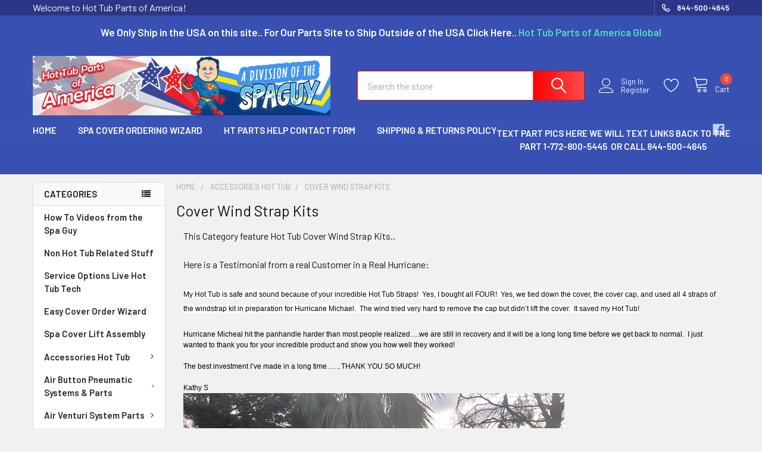

--- FILE ---
content_type: text/html; charset=UTF-8
request_url: https://hottubpartsofamerica.com/accessories-hot-tub/cover-wind-strap-kits/
body_size: 45683
content:


    <!DOCTYPE html>
<html class="no-js" lang="en">
        <head>
        <title>Cover Wind Strap Kits</title>
        <link rel="dns-prefetch preconnect" href="https://cdn11.bigcommerce.com/s-se4hm82a" crossorigin><link rel="dns-prefetch preconnect" href="https://fonts.googleapis.com/" crossorigin><link rel="dns-prefetch preconnect" href="https://fonts.gstatic.com/" crossorigin>
        <meta name="keywords" content="clip, straps, hot tub, hottub,spa, Cover, Wind Strap Kits,clips,hold,holder,tie,ties,tie down, "><meta name="description" content="Cover Wind Strap Kits"><link rel='canonical' href='https://hottubpartsofamerica.com/accessories-hot-tub/cover-wind-strap-kits/' /><meta name='platform' content='bigcommerce.stencil' />
        
        

        <link href="https://cdn11.bigcommerce.com/s-se4hm82a/product_images/px6sJUdz.ico?t=1633275605" rel="shortcut icon">
        <meta name="viewport" content="width=device-width, initial-scale=1, maximum-scale=1">
 

        <script>
            document.documentElement.className = document.documentElement.className.replace('no-js', 'js');
        </script>

        <script>
    function browserSupportsAllFeatures() {
        return window.Promise
            && window.fetch
            && window.URL
            && window.URLSearchParams
            && window.WeakMap
            // object-fit support
            && ('objectFit' in document.documentElement.style);
    }

    function loadScript(src) {
        var js = document.createElement('script');
        js.src = src;
        js.onerror = function () {
            console.error('Failed to load polyfill script ' + src);
        };
        document.head.appendChild(js);
    }

    if (!browserSupportsAllFeatures()) {
        loadScript('https://cdn11.bigcommerce.com/s-se4hm82a/stencil/f4605740-cf9c-013b-81f5-7e19f1c6202c/e/2cdc0830-22b1-013d-8220-129c8239c93d/dist/theme-bundle.polyfills.js');
    }
</script>
        <script>window.consentManagerTranslations = `{"locale":"en","locales":{"consent_manager.data_collection_warning":"en","consent_manager.accept_all_cookies":"en","consent_manager.gdpr_settings":"en","consent_manager.data_collection_preferences":"en","consent_manager.manage_data_collection_preferences":"en","consent_manager.use_data_by_cookies":"en","consent_manager.data_categories_table":"en","consent_manager.allow":"en","consent_manager.accept":"en","consent_manager.deny":"en","consent_manager.dismiss":"en","consent_manager.reject_all":"en","consent_manager.category":"en","consent_manager.purpose":"en","consent_manager.functional_category":"en","consent_manager.functional_purpose":"en","consent_manager.analytics_category":"en","consent_manager.analytics_purpose":"en","consent_manager.targeting_category":"en","consent_manager.advertising_category":"en","consent_manager.advertising_purpose":"en","consent_manager.essential_category":"en","consent_manager.esential_purpose":"en","consent_manager.yes":"en","consent_manager.no":"en","consent_manager.not_available":"en","consent_manager.cancel":"en","consent_manager.save":"en","consent_manager.back_to_preferences":"en","consent_manager.close_without_changes":"en","consent_manager.unsaved_changes":"en","consent_manager.by_using":"en","consent_manager.agree_on_data_collection":"en","consent_manager.change_preferences":"en","consent_manager.cancel_dialog_title":"en","consent_manager.privacy_policy":"en","consent_manager.allow_category_tracking":"en","consent_manager.disallow_category_tracking":"en"},"translations":{"consent_manager.data_collection_warning":"We use cookies (and other similar technologies) to collect data to improve your shopping experience.","consent_manager.accept_all_cookies":"Accept All Cookies","consent_manager.gdpr_settings":"Settings","consent_manager.data_collection_preferences":"Website Data Collection Preferences","consent_manager.manage_data_collection_preferences":"Manage Website Data Collection Preferences","consent_manager.use_data_by_cookies":" uses data collected by cookies and JavaScript libraries to improve your shopping experience.","consent_manager.data_categories_table":"The table below outlines how we use this data by category. To opt out of a category of data collection, select 'No' and save your preferences.","consent_manager.allow":"Allow","consent_manager.accept":"Accept","consent_manager.deny":"Deny","consent_manager.dismiss":"Dismiss","consent_manager.reject_all":"Reject all","consent_manager.category":"Category","consent_manager.purpose":"Purpose","consent_manager.functional_category":"Functional","consent_manager.functional_purpose":"Enables enhanced functionality, such as videos and live chat. If you do not allow these, then some or all of these functions may not work properly.","consent_manager.analytics_category":"Analytics","consent_manager.analytics_purpose":"Provide statistical information on site usage, e.g., web analytics so we can improve this website over time.","consent_manager.targeting_category":"Targeting","consent_manager.advertising_category":"Advertising","consent_manager.advertising_purpose":"Used to create profiles or personalize content to enhance your shopping experience.","consent_manager.essential_category":"Essential","consent_manager.esential_purpose":"Essential for the site and any requested services to work, but do not perform any additional or secondary function.","consent_manager.yes":"Yes","consent_manager.no":"No","consent_manager.not_available":"N/A","consent_manager.cancel":"Cancel","consent_manager.save":"Save","consent_manager.back_to_preferences":"Back to Preferences","consent_manager.close_without_changes":"You have unsaved changes to your data collection preferences. Are you sure you want to close without saving?","consent_manager.unsaved_changes":"You have unsaved changes","consent_manager.by_using":"By using our website, you're agreeing to our","consent_manager.agree_on_data_collection":"By using our website, you're agreeing to the collection of data as described in our ","consent_manager.change_preferences":"You can change your preferences at any time","consent_manager.cancel_dialog_title":"Are you sure you want to cancel?","consent_manager.privacy_policy":"Privacy Policy","consent_manager.allow_category_tracking":"Allow [CATEGORY_NAME] tracking","consent_manager.disallow_category_tracking":"Disallow [CATEGORY_NAME] tracking"}}`;</script>
        
        <script>
            window.lazySizesConfig = window.lazySizesConfig || {};
            window.lazySizesConfig.loadMode = 1;
        </script>
        <script async src="https://cdn11.bigcommerce.com/s-se4hm82a/stencil/f4605740-cf9c-013b-81f5-7e19f1c6202c/e/2cdc0830-22b1-013d-8220-129c8239c93d/dist/theme-bundle.head_async.js"></script>

            <link href="https://fonts.googleapis.com/css?family=Barlow:600,400&display=block" rel="stylesheet">
            <script async src="https://cdn11.bigcommerce.com/s-se4hm82a/stencil/f4605740-cf9c-013b-81f5-7e19f1c6202c/e/2cdc0830-22b1-013d-8220-129c8239c93d/dist/theme-bundle.font.js"></script>
            <link data-stencil-stylesheet href="https://cdn11.bigcommerce.com/s-se4hm82a/stencil/f4605740-cf9c-013b-81f5-7e19f1c6202c/e/2cdc0830-22b1-013d-8220-129c8239c93d/css/theme-c427d760-22b3-013d-e96a-4a406865fb7c.css" rel="stylesheet">
            <!-- Start Tracking Code for analytics_googleanalytics4 -->

<script data-cfasync="false" src="https://cdn11.bigcommerce.com/shared/js/google_analytics4_bodl_subscribers-358423becf5d870b8b603a81de597c10f6bc7699.js" integrity="sha256-gtOfJ3Avc1pEE/hx6SKj/96cca7JvfqllWA9FTQJyfI=" crossorigin="anonymous"></script>
<script data-cfasync="false">
  (function () {
    window.dataLayer = window.dataLayer || [];

    function gtag(){
        dataLayer.push(arguments);
    }

    function initGA4(event) {
         function setupGtag() {
            function configureGtag() {
                gtag('js', new Date());
                gtag('set', 'developer_id.dMjk3Nj', true);
                gtag('config', 'G-ZEZ94VGPLF');
            }

            var script = document.createElement('script');

            script.src = 'https://www.googletagmanager.com/gtag/js?id=G-ZEZ94VGPLF';
            script.async = true;
            script.onload = configureGtag;

            document.head.appendChild(script);
        }

        setupGtag();

        if (typeof subscribeOnBodlEvents === 'function') {
            subscribeOnBodlEvents('G-ZEZ94VGPLF', false);
        }

        window.removeEventListener(event.type, initGA4);
    }

    

    var eventName = document.readyState === 'complete' ? 'consentScriptsLoaded' : 'DOMContentLoaded';
    window.addEventListener(eventName, initGA4, false);
  })()
</script>

<!-- End Tracking Code for analytics_googleanalytics4 -->

<!-- Start Tracking Code for analytics_siteverification -->

<meta name="google-site-verification" content="pHpHJA9qYxO2kQv8SHBpVo5Lm6CesxPlkU3zlbkx8C4" />

<!-- End Tracking Code for analytics_siteverification -->


<script type="text/javascript" src="https://checkout-sdk.bigcommerce.com/v1/loader.js" defer ></script>
<script type="text/javascript">
var BCData = {};
</script>

<!-- TikTok Pixel Code Start: Initialization Script & Page Event -->
<script>
!function (w, d, t) {
  w.TiktokAnalyticsObject=t;var ttq=w[t]=w[t]||[];ttq.methods=["page","track","identify","instances","debug","on","off","once","ready","alias","group","enableCookie","disableCookie"],ttq.setAndDefer=function(t,e){t[e]=function(){t.push([e].concat(Array.prototype.slice.call(arguments,0)))}};for(var i=0;i<ttq.methods.length;i++)ttq.setAndDefer(ttq,ttq.methods[i]);ttq.instance=function(t){for(var e=ttq._i[t]||[],n=0;n<ttq.methods.length;n++)ttq.setAndDefer(e,ttq.methods[n]);return e},ttq.load=function(e,n){var i="https://analytics.tiktok.com/i18n/pixel/events.js";ttq._i=ttq._i||{},ttq._i[e]=[],ttq._i[e]._u=i,ttq._t=ttq._t||{},ttq._t[e]=+new Date,ttq._o=ttq._o||{},ttq._o[e]=n||{},ttq._partner=ttq._partner||"BigCommerce";var o=document.createElement("script");o.type="text/javascript",o.async=!0,o.src=i+"?sdkid="+e+"&lib="+t;var a=document.getElementsByTagName("script")[0];a.parentNode.insertBefore(o,a)};

  ttq.load('D3ASM9JC77U0C1TNF20G');
  ttq.page();
}(window, document, 'ttq');

if (typeof BODL === 'undefined') {
  // https://developer.bigcommerce.com/theme-objects/breadcrumbs
  
  // https://developer.bigcommerce.com/theme-objects/brand
  
  // https://developer.bigcommerce.com/theme-objects/category
  
  
  // https://developer.bigcommerce.com/theme-objects/product
  
  
  
  
  
  
  
  // https://developer.bigcommerce.com/theme-objects/products
  
  // https://developer.bigcommerce.com/theme-objects/product_results
  
  // https://developer.bigcommerce.com/theme-objects/order
  
  // https://developer.bigcommerce.com/theme-objects/wishlist
  
  // https://developer.bigcommerce.com/theme-objects/wishlist
  
  // https://developer.bigcommerce.com/theme-objects/cart
  // (Fetching selective cart data to prevent additional payment button object html from causing JS parse error)
  
  
  
  // https://developer.bigcommerce.com/theme-objects/customer
  var BODL = JSON.parse("{\"breadcrumbs\":[{\"url\":\"https://hottubpartsofamerica.com/\",\"name\":\"Home\"},{\"name\":\"Accessories Hot Tub\",\"url\":\"https://hottubpartsofamerica.com/accessories-hot-tub/\"},{\"name\":\"Cover Wind Strap Kits\",\"url\":\"https://hottubpartsofamerica.com/accessories-hot-tub/cover-wind-strap-kits/\"}],\"categoryProducts\":[{\"id\":5121,\"sku\":\"Calwindstrapset(4)kit\",\"name\":\"4X Hot Tub Cover Wind Strap Kit Secure Catalina Cal Spa Hurricane Video How To\",\"url\":\"https://hottubpartsofamerica.com/4x-hot-tub-cover-wind-strap-kit-secure-catalina-cal-spa-hurricane-video-how-to/\",\"brand\":null,\"availability\":\"\",\"summary\":\"You are purchasing a Hot Tub Spa Cover (4) Wind Strap Latch Kit with (8) Cal Cover Style Side Mount Lock Latchs, (4) 12' Straps with (8) Buckle Clips each, (24) Screws and (2) Keys that fits the original Factory covers on most Catalina and Cal Spa Hot...\",\"image\":{\"data\":\"https://cdn11.bigcommerce.com/s-se4hm82a/images/stencil/{:size}/products/5121/38817/IMG_8603_clipped_rev_1__18338.1620580494.png?c=2\",\"alt\":\"4X Hot Tub Cover Wind Strap Kit Secure Catalina Cal Spa Hurricane Video How To\"},\"qty_in_cart\":0,\"pre_order\":false,\"has_options\":false,\"show_cart_action\":true,\"stock_level\":6,\"low_stock_level\":5,\"weight\":{\"formatted\":\"2.00 LBS\",\"value\":2},\"demo\":false,\"date_added\":\"Apr 6th 2016\",\"add_to_wishlist_url\":\"/wishlist.php?action=add&product_id=5121\",\"custom_fields\":null,\"images\":[{\"data\":\"https://cdn11.bigcommerce.com/s-se4hm82a/images/stencil/{:size}/products/5121/38817/IMG_8603_clipped_rev_1__18338.1620580494.png?c=2\",\"alt\":\"4X Hot Tub Cover Wind Strap Kit Secure Catalina Cal Spa Hurricane Video How To\"},{\"data\":\"https://cdn11.bigcommerce.com/s-se4hm82a/images/stencil/{:size}/products/5121/38816/IMG_8619_clipped_rev_1__73494.1620580494.png?c=2\",\"alt\":\"4X Hot Tub Cover Wind Strap Kit Secure Catalina Cal Spa Hurricane Video How To\"},{\"data\":\"https://cdn11.bigcommerce.com/s-se4hm82a/images/stencil/{:size}/products/5121/38814/IMG_4974_clipped_rev_1__35046.1620580494.png?c=2\",\"alt\":\"4X Hot Tub Cover Wind Strap Kit Secure Catalina Cal Spa Hurricane Video How To\"},{\"data\":\"https://cdn11.bigcommerce.com/s-se4hm82a/images/stencil/{:size}/products/5121/38806/IMG_4966_clipped_rev_1__06606.1620580494.png?c=2\",\"alt\":\"4X Hot Tub Cover Wind Strap Kit Secure Catalina Cal Spa Hurricane Video How To\"},{\"data\":\"https://cdn11.bigcommerce.com/s-se4hm82a/images/stencil/{:size}/products/5121/38808/IMG_4466_copy_clipped_rev_1__88616.1620580494.png?c=2\",\"alt\":\"4X Hot Tub Cover Wind Strap Kit Secure Catalina Cal Spa Hurricane Video How To\"}],\"rating\":0,\"num_reviews\":0,\"price\":{\"without_tax\":{\"formatted\":\"$64.99\",\"value\":64.99,\"currency\":\"USD\"},\"tax_label\":\"Tax\",\"rrp_without_tax\":{\"formatted\":\"$89.99\",\"value\":89.99,\"currency\":\"USD\"},\"saved\":{\"formatted\":\"$25.00\",\"value\":25,\"currency\":\"USD\"}},\"add_to_cart_url\":\"https://hottubpartsofamerica.com/cart.php?action=add&product_id=5121\",\"category\":[\"Hot Tub Parts by Tub Brand /Cal Spa Hot Tub Parts\",\"Accessories Hot Tub/Cover Wind Strap Kits\",\"Accessories Hot Tub/Cover Wind Strap Kits\"]},{\"id\":5120,\"sku\":\"Calwindstrapset(2)kit\",\"name\":\"2X Hot Tub Cover Wind Strap Kit Secure Catalina Cal Spa Hurricane Video How To\",\"url\":\"https://hottubpartsofamerica.com/2x-hot-tub-cover-wind-strap-kit-secure-catalina-cal-spa-hurricane-video-how-to/\",\"brand\":null,\"availability\":\"\",\"summary\":\"You are purchasing a&nbsp;Hot Tub Spa Cover (2) Wind Strap Latch Kit with (4) Cal Cover Style Side Mount Lock Latchs, (2) 12' Straps with (4) Buckle Clips, (12) Screws and (2) Keys&nbsp;that fits the original Factory covers on most Catalina and Cal Spa...\",\"image\":{\"data\":\"https://cdn11.bigcommerce.com/s-se4hm82a/images/stencil/{:size}/products/5120/38818/IMG_8575_clipped_rev_1_copy__42486.1620580542.png?c=2\",\"alt\":\"2X Hot Tub Cover Wind Strap Kit Secure Catalina Cal Spa Hurricane Video How To\"},\"qty_in_cart\":0,\"pre_order\":false,\"has_options\":false,\"show_cart_action\":true,\"stock_level\":6,\"low_stock_level\":5,\"weight\":{\"formatted\":\"0.80 LBS\",\"value\":0.8},\"demo\":false,\"date_added\":\"Apr 6th 2016\",\"add_to_wishlist_url\":\"/wishlist.php?action=add&product_id=5120\",\"custom_fields\":null,\"images\":[{\"data\":\"https://cdn11.bigcommerce.com/s-se4hm82a/images/stencil/{:size}/products/5120/38818/IMG_8575_clipped_rev_1_copy__42486.1620580542.png?c=2\",\"alt\":\"2X Hot Tub Cover Wind Strap Kit Secure Catalina Cal Spa Hurricane Video How To\"},{\"data\":\"https://cdn11.bigcommerce.com/s-se4hm82a/images/stencil/{:size}/products/5120/38794/IMG_8617_clipped_rev_1__52937.1620580542.png?c=2\",\"alt\":\"2X Hot Tub Cover Wind Strap Kit Secure Catalina Cal Spa Hurricane Video How To\"},{\"data\":\"https://cdn11.bigcommerce.com/s-se4hm82a/images/stencil/{:size}/products/5120/38803/IMG_4975_clipped_rev_1__44733.1620580542.png?c=2\",\"alt\":\"2X Hot Tub Cover Wind Strap Kit Secure Catalina Cal Spa Hurricane Video How To\"},{\"data\":\"https://cdn11.bigcommerce.com/s-se4hm82a/images/stencil/{:size}/products/5120/38793/IMG_8616_clipped_rev_1__62875.1620580542.png?c=2\",\"alt\":\"2X Hot Tub Cover Wind Strap Kit Secure Catalina Cal Spa Hurricane Video How To\"},{\"data\":\"https://cdn11.bigcommerce.com/s-se4hm82a/images/stencil/{:size}/products/5120/38795/Untitled__08844.1620580542.png?c=2\",\"alt\":\"2X Hot Tub Cover Wind Strap Kit Secure Catalina Cal Spa Hurricane Video How To\"}],\"rating\":0,\"num_reviews\":0,\"price\":{\"without_tax\":{\"formatted\":\"$34.99\",\"value\":34.99,\"currency\":\"USD\"},\"tax_label\":\"Tax\",\"rrp_without_tax\":{\"formatted\":\"$44.99\",\"value\":44.99,\"currency\":\"USD\"},\"saved\":{\"formatted\":\"$10.00\",\"value\":10,\"currency\":\"USD\"}},\"add_to_cart_url\":\"https://hottubpartsofamerica.com/cart.php?action=add&product_id=5120\",\"category\":[\"Hot Tub Parts by Tub Brand /Cal Spa Hot Tub Parts\",\"Accessories Hot Tub/Cover Wind Strap Kits\",\"Accessories Hot Tub/Cover Wind Strap Kits\"]},{\"id\":5119,\"sku\":\"Nexuswindstrapset(4)kit\",\"name\":\"4X Hot Tub Cover Wind Strap Kit Secure Nexus Spa Lock Hurricane Video How To\",\"url\":\"https://hottubpartsofamerica.com/4x-hot-tub-cover-wind-strap-kit-secure-nexus-spa-lock-hurricane-video-how-to/\",\"brand\":null,\"availability\":\"\",\"summary\":\"You are purchasing a&nbsp;Hot Tub Spa Cover (4) Wind Strap Latch Kit with (8) Nexus Spa Lock Style Side Mount Lock Latchs, (4) 12' Straps with Corner Protectors (8) Buckle Clips each, (24) Screws and (4) Keys&nbsp;that fits the original Factory covers...\",\"image\":{\"data\":\"https://cdn11.bigcommerce.com/s-se4hm82a/images/stencil/{:size}/products/5119/38774/IMG_8612_clipped_rev_1__13450.1620580550.png?c=2\",\"alt\":\"2X Hot Tub Cover Wind Strap Kit Secure Nexus Spa Lock Hurricane Video How To\"},\"qty_in_cart\":0,\"pre_order\":false,\"has_options\":false,\"show_cart_action\":true,\"stock_level\":9,\"low_stock_level\":5,\"weight\":{\"formatted\":\"2.30 LBS\",\"value\":2.3},\"demo\":false,\"date_added\":\"Apr 6th 2016\",\"add_to_wishlist_url\":\"/wishlist.php?action=add&product_id=5119\",\"custom_fields\":null,\"images\":[{\"data\":\"https://cdn11.bigcommerce.com/s-se4hm82a/images/stencil/{:size}/products/5119/38774/IMG_8612_clipped_rev_1__13450.1620580550.png?c=2\",\"alt\":\"2X Hot Tub Cover Wind Strap Kit Secure Nexus Spa Lock Hurricane Video How To\"},{\"data\":\"https://cdn11.bigcommerce.com/s-se4hm82a/images/stencil/{:size}/products/5119/38777/IMG_4867_clipped_rev_1__08473.1620580550.png?c=2\",\"alt\":\"2X Hot Tub Cover Wind Strap Kit Secure Nexus Spa Lock Hurricane Video How To\"},{\"data\":\"https://cdn11.bigcommerce.com/s-se4hm82a/images/stencil/{:size}/products/5119/38773/Untitled__66538.1620580550.png?c=2\",\"alt\":\"2X Hot Tub Cover Wind Strap Kit Secure Nexus Spa Lock Hurricane Video How To\"},{\"data\":\"https://cdn11.bigcommerce.com/s-se4hm82a/images/stencil/{:size}/products/5119/38775/IMG_8609_clipped_rev_1__37558.1620580550.png?c=2\",\"alt\":\"2X Hot Tub Cover Wind Strap Kit Secure Nexus Spa Lock Hurricane Video How To\"},{\"data\":\"https://cdn11.bigcommerce.com/s-se4hm82a/images/stencil/{:size}/products/5119/38772/IMG_4870_clipped_rev_1__03620.1620580550.png?c=2\",\"alt\":\"2X Hot Tub Cover Wind Strap Kit Secure Nexus Spa Lock Hurricane Video How To\"}],\"rating\":0,\"num_reviews\":0,\"price\":{\"without_tax\":{\"formatted\":\"$64.99\",\"value\":64.99,\"currency\":\"USD\"},\"tax_label\":\"Tax\",\"rrp_without_tax\":{\"formatted\":\"$89.99\",\"value\":89.99,\"currency\":\"USD\"},\"saved\":{\"formatted\":\"$25.00\",\"value\":25,\"currency\":\"USD\"}},\"add_to_cart_url\":\"https://hottubpartsofamerica.com/cart.php?action=add&product_id=5119\",\"category\":[\"Accessories Hot Tub/Cover Wind Strap Kits\",\"Accessories Hot Tub/Cover Wind Strap Kits\"]},{\"id\":5118,\"sku\":\"Nexuswindstrapset(2)kit\",\"name\":\"2X Hot Tub Cover Wind Strap Kit Secure Nexus Spa Lock Hurricane Video How To\",\"url\":\"https://hottubpartsofamerica.com/2x-hot-tub-cover-wind-strap-kit-secure-nexus-spa-lock-hurricane-video-how-to/\",\"brand\":null,\"availability\":\"\",\"summary\":\"You are purchasing a&nbsp;Hot Tub Spa Cover (2) Wind Strap Latch Kit with (4) Nexus Spa Lock Style Side Mount Lock Latchs, (2) 12' Straps with corner protectors (4) Buckle Clips, (12) Screws and (2) Keys.&nbsp;See the How To Video which shows how to...\",\"image\":{\"data\":\"https://cdn11.bigcommerce.com/s-se4hm82a/images/stencil/{:size}/products/5118/38761/cutdown2straps_clipped_rev_1__28611.1620580559.png?c=2\",\"alt\":\"2X Hot Tub Cover Wind Strap Kit Secure Nexus Spa Lock Hurricane Video How To\"},\"qty_in_cart\":0,\"pre_order\":false,\"has_options\":false,\"show_cart_action\":true,\"stock_level\":55,\"low_stock_level\":5,\"weight\":{\"formatted\":\"0.80 LBS\",\"value\":0.8},\"demo\":false,\"date_added\":\"Apr 6th 2016\",\"add_to_wishlist_url\":\"/wishlist.php?action=add&product_id=5118\",\"custom_fields\":null,\"images\":[{\"data\":\"https://cdn11.bigcommerce.com/s-se4hm82a/images/stencil/{:size}/products/5118/38761/cutdown2straps_clipped_rev_1__28611.1620580559.png?c=2\",\"alt\":\"2X Hot Tub Cover Wind Strap Kit Secure Nexus Spa Lock Hurricane Video How To\"},{\"data\":\"https://cdn11.bigcommerce.com/s-se4hm82a/images/stencil/{:size}/products/5118/38762/2strapsunmarked1_clipped_rev_1__31766.1620580559.png?c=2\",\"alt\":\"2X Hot Tub Cover Wind Strap Kit Secure Nexus Spa Lock Hurricane Video How To\"},{\"data\":\"https://cdn11.bigcommerce.com/s-se4hm82a/images/stencil/{:size}/products/5118/38759/Untitled__57992.1620580559.png?c=2\",\"alt\":\"2X Hot Tub Cover Wind Strap Kit Secure Nexus Spa Lock Hurricane Video How To\"},{\"data\":\"https://cdn11.bigcommerce.com/s-se4hm82a/images/stencil/{:size}/products/5118/38760/cutdown2straps2_clipped_rev_1__99471.1620580559.png?c=2\",\"alt\":\"2X Hot Tub Cover Wind Strap Kit Secure Nexus Spa Lock Hurricane Video How To\"},{\"data\":\"https://cdn11.bigcommerce.com/s-se4hm82a/images/stencil/{:size}/products/5118/38763/cutdownside2strap_clipped_rev_1__74779.1620580559.png?c=2\",\"alt\":\"2X Hot Tub Cover Wind Strap Kit Secure Nexus Spa Lock Hurricane Video How To\"}],\"rating\":5,\"num_reviews\":1,\"price\":{\"without_tax\":{\"formatted\":\"$34.99\",\"value\":34.99,\"currency\":\"USD\"},\"tax_label\":\"Tax\",\"rrp_without_tax\":{\"formatted\":\"$44.99\",\"value\":44.99,\"currency\":\"USD\"},\"saved\":{\"formatted\":\"$10.00\",\"value\":10,\"currency\":\"USD\"}},\"add_to_cart_url\":\"https://hottubpartsofamerica.com/cart.php?action=add&product_id=5118\",\"category\":[\"Accessories Hot Tub/Cover Wind Strap Kits\",\"Accessories Hot Tub/Cover Wind Strap Kits\"]},{\"id\":5117,\"sku\":\"ACWwindstrapset(4)kit\",\"name\":\"4 Hot Tub Cover Wind Strap Kit Secure ACW Loc Spa Hurricane Video How To\",\"url\":\"https://hottubpartsofamerica.com/4-hot-tub-cover-wind-strap-kit-secure-acw-loc-spa-hurricane-video-how-to/\",\"brand\":null,\"availability\":\"\",\"summary\":\"You are purchasing a&nbsp;Hot Tub Spa Cover (4) Wind Strap Latch Kit with (8) ACW Spa Loc Style Side Mount Lock Latchs, (4) 12' Straps with Corner Protectors (8) Buckle Clips each, (24) Screws and (4) Keys.&nbsp;See the How To Video which shows how to...\",\"image\":{\"data\":\"https://cdn11.bigcommerce.com/s-se4hm82a/images/stencil/{:size}/products/5117/38792/IMG_8612_clipped_rev_1__36833.1620580568.png?c=2\",\"alt\":\"4X Hot Tub Cover Wind Strap Kit Secure ACW Loc Spa Hurricane Video How To\"},\"qty_in_cart\":0,\"pre_order\":false,\"has_options\":false,\"show_cart_action\":true,\"stock_level\":9,\"low_stock_level\":5,\"weight\":{\"formatted\":\"2.00 LBS\",\"value\":2},\"demo\":false,\"date_added\":\"Apr 6th 2016\",\"add_to_wishlist_url\":\"/wishlist.php?action=add&product_id=5117\",\"custom_fields\":null,\"images\":[{\"data\":\"https://cdn11.bigcommerce.com/s-se4hm82a/images/stencil/{:size}/products/5117/38792/IMG_8612_clipped_rev_1__36833.1620580568.png?c=2\",\"alt\":\"4X Hot Tub Cover Wind Strap Kit Secure ACW Loc Spa Hurricane Video How To\"},{\"data\":\"https://cdn11.bigcommerce.com/s-se4hm82a/images/stencil/{:size}/products/5117/38492/IMG_4857_clipped_rev_1__50073.1620580568.png?c=2\",\"alt\":\"4X Hot Tub Cover Wind Strap Kit Secure ACW Loc Spa Hurricane Video How To\"},{\"data\":\"https://cdn11.bigcommerce.com/s-se4hm82a/images/stencil/{:size}/products/5117/38491/IMG_8572_clipped_rev_1__63822.1620580568.png?c=2\",\"alt\":\"4X Hot Tub Cover Wind Strap Kit Secure ACW Loc Spa Hurricane Video How To\"},{\"data\":\"https://cdn11.bigcommerce.com/s-se4hm82a/images/stencil/{:size}/products/5117/38487/IMG_4846_clipped_rev_1__52295.1620580568.png?c=2\",\"alt\":\"4X Hot Tub Cover Wind Strap Kit Secure ACW Loc Spa Hurricane Video How To\"},{\"data\":\"https://cdn11.bigcommerce.com/s-se4hm82a/images/stencil/{:size}/products/5117/38488/IMG_4843_clipped_rev_1__27701.1620580568.png?c=2\",\"alt\":\"4X Hot Tub Cover Wind Strap Kit Secure ACW Loc Spa Hurricane Video How To\"}],\"rating\":0,\"num_reviews\":0,\"price\":{\"without_tax\":{\"formatted\":\"$64.99\",\"value\":64.99,\"currency\":\"USD\"},\"tax_label\":\"Tax\",\"rrp_without_tax\":{\"formatted\":\"$89.99\",\"value\":89.99,\"currency\":\"USD\"},\"saved\":{\"formatted\":\"$25.00\",\"value\":25,\"currency\":\"USD\"}},\"add_to_cart_url\":\"https://hottubpartsofamerica.com/cart.php?action=add&product_id=5117\",\"category\":[\"Accessories Hot Tub/Cover Wind Strap Kits\",\"Accessories Hot Tub/Cover Wind Strap Kits\"]},{\"id\":5116,\"sku\":\"ACWwindstrapset(2)kit\",\"name\":\"2pc Wind Strap Kit Hot Tub Secure ACW Loc Spa Hurricane Tie Down Video How To\",\"url\":\"https://hottubpartsofamerica.com/2pc-wind-strap-kit-hot-tub-secure-acw-loc-spa-hurricane-tie-down-video-how-to/\",\"brand\":null,\"availability\":\"\",\"summary\":\"You are purchasing a&nbsp;Hot Tub Spa Cover Wind Strap Latch Kit with (4) ACW Spa Loc Style Side Mount Lock Latchs, (2) 12' Straps with (2) Buckle Clips each, (12) Screws and (2) Keys that fits the Latch Locks. You can match your original Factory cover...\",\"image\":{\"data\":\"https://cdn11.bigcommerce.com/s-se4hm82a/images/stencil/{:size}/products/5116/38486/IMG_8574_clipped_rev_1__97750.1620580578.png?c=2\",\"alt\":\"2pc Wind Strap Kit Hot Tub Secure ACW Loc Spa Hurricane Tie Down Video How To\"},\"qty_in_cart\":0,\"pre_order\":false,\"has_options\":false,\"show_cart_action\":true,\"stock_level\":8,\"low_stock_level\":5,\"weight\":{\"formatted\":\"0.80 LBS\",\"value\":0.8},\"demo\":false,\"date_added\":\"Apr 6th 2016\",\"add_to_wishlist_url\":\"/wishlist.php?action=add&product_id=5116\",\"custom_fields\":null,\"images\":[{\"data\":\"https://cdn11.bigcommerce.com/s-se4hm82a/images/stencil/{:size}/products/5116/38486/IMG_8574_clipped_rev_1__97750.1620580578.png?c=2\",\"alt\":\"2pc Wind Strap Kit Hot Tub Secure ACW Loc Spa Hurricane Tie Down Video How To\"},{\"data\":\"https://cdn11.bigcommerce.com/s-se4hm82a/images/stencil/{:size}/products/5116/38479/IMG_4840_clipped_rev_1__98729.1620580578.png?c=2\",\"alt\":\"2pc Wind Strap Kit Hot Tub Secure ACW Loc Spa Hurricane Tie Down Video How To\"},{\"data\":\"https://cdn11.bigcommerce.com/s-se4hm82a/images/stencil/{:size}/products/5116/38484/IMG_8572_clipped_rev_1__67431.1620580578.png?c=2\",\"alt\":\"2pc Wind Strap Kit Hot Tub Secure ACW Loc Spa Hurricane Tie Down Video How To\"},{\"data\":\"https://cdn11.bigcommerce.com/s-se4hm82a/images/stencil/{:size}/products/5116/38480/IMG_4847_clipped_rev_1__57173.1620580578.png?c=2\",\"alt\":\"2pc Wind Strap Kit Hot Tub Secure ACW Loc Spa Hurricane Tie Down Video How To\"},{\"data\":\"https://cdn11.bigcommerce.com/s-se4hm82a/images/stencil/{:size}/products/5116/38481/IMG_4846_clipped_rev_1__05846.1620580578.png?c=2\",\"alt\":\"2pc Wind Strap Kit Hot Tub Secure ACW Loc Spa Hurricane Tie Down Video How To\"}],\"rating\":0,\"num_reviews\":0,\"price\":{\"without_tax\":{\"formatted\":\"$34.99\",\"value\":34.99,\"currency\":\"USD\"},\"tax_label\":\"Tax\",\"rrp_without_tax\":{\"formatted\":\"$44.99\",\"value\":44.99,\"currency\":\"USD\"},\"saved\":{\"formatted\":\"$10.00\",\"value\":10,\"currency\":\"USD\"}},\"add_to_cart_url\":\"https://hottubpartsofamerica.com/cart.php?action=add&product_id=5116\",\"category\":[\"Accessories Hot Tub/Cover Wind Strap Kits\",\"Accessories Hot Tub/Cover Wind Strap Kits\"]}],\"categoryName\":\"Cover Wind Strap Kits\",\"products\":[],\"phone\":null,\"email\":null,\"address\":null}");
  
  const countryCodes = new Map([['Australia', 'au'],['New Zealand', 'nz'],['Russia', 'ru'],['Poland', 'pl'],['Czech Republic', 'cz'],['Israel', 'il'],['Romania', 'ro'],['Ukraine', 'ua'],['Japan', 'jp'],['Taiwan', 'tw'],['Ireland', 'ie'],['Austria', 'at'],['Sweden', 'se'],['Netherlands', 'nl'],['Norway', 'no'],['Finland', 'fi'],['Denmark', 'dk'],['Switzerland', 'ch'],['Belgium', 'be'],['Portugal', 'pt'],['Greece', 'gr'],['Germany', 'de'],['United Kingdom', 'gb'],['France', 'fr'],['Spain', 'es'],['Italy', 'it'],['India', 'in'],['South Korea', 'kr'],['Brazil', 'br'],['Mexico', 'mx'],['Argentina', 'ar'],['Chile', 'cl'],['Colombia', 'co'],['Peru', 'pe'],['Saudi Arabia', 'sa'],['Egypt', 'eg'],['United Arab Emirates', 'ae'],['Turkey', 'tr'],['Pakistan', 'pk'],['Morocco', 'ma'],['Iraq', 'iq'],['South Africa', 'za'],['Kuwait', 'kw'],['Oman', 'om'],['Qatar', 'qa'],['Bahrain', 'bh'],['Jordan', 'jo'],['Lebanon', 'lb'],['United States', 'us'],['Canada', 'ca'],['Singapore', 'sg'],['Thailand', 'th'],['Malaysia', 'my'],['Vietnam', 'vn'],['Philippines', 'ph'],['Indonesia', 'id'],['Cambodia', 'kh'],['Belarus', 'by'],['Venezuela', 've']]);
  const stateList = new Map([['Arizona', 'az'],['Alabama', 'al'],['Alaska', 'ak'],['Arkansas', 'ar'],['California', 'ca'],['Colorado', 'co'],['Connecticut', 'ct'],['Delaware', 'de'],['Florida', 'fl'],['Georgia', 'ga'],['Hawaii', 'hi'],['Idaho', 'id'],['Illinois', 'il'],['Indiana', 'in'],['Iowa', 'ia'],['Kansas', 'ks'],['Kentucky', 'ky'],['Louisiana', 'la'],['Maine', 'me'],['Maryland', 'md'],['Massachusetts', 'ma'],['Michigan', 'mi'],['Minnesota', 'mn'],['Mississippi', 'ms'],['Missouri', 'mo'],['Montana', 'mt'],['Nebraska', 'ne'],['Nevada', 'nv'],['New Hampshire', 'nh'],['New Jersey', 'nj'],['New Mexico', 'nm'],['New York', 'ny'],['North Carolina', 'nc'],['North Dakota', 'nd'],['Ohio', 'oh'],['Oklahoma', 'ok'],['Oregon', 'or'],['Pennsylvania', 'pa'],['Rhode Island', 'ri'],['South Carolina', 'sc'],['South Dakota', 'sd'],['Tennessee', 'tn'],['Texas', 'tx'],['Utah', 'ut'],['Vermont', 'vt'],['Virginia', 'va'],['Washington', 'wa'],['West Virginia', 'wv'],['Wisconsin', 'wi'],['Wyoming', 'wy']]);

  if (BODL.categoryName) {
    BODL.category = {
      name: BODL.categoryName,
      products: BODL.categoryProducts,
    }
  }

  if (BODL.productTitle) {
    BODL.product = {
      id: BODL.productId,
      title: BODL.productTitle,
      price: {
        without_tax: {
          currency: BODL.productCurrency,
          value: BODL.productPrice,
        },
      },
    }
  }
}

BODL.getCartItemContentId = (item) => {
  switch(item.type) {
    case 'GiftCertificate':
      return item.type;
      break;
    default:
      return item.product_id;
  }
}

BODL.getQueryParamValue = function (name) {
  var cleanName = name.replace(/[\[]/, '\[').replace(/[\]]/, '\]');
  var regex = new RegExp('[\?&]' + cleanName + '=([^&#]*)');
  var results = regex.exec(window.location.search);
  return results === null ? '' : decodeURIComponent(results[1].replace(/\+/g, ' '));
}

// Advanced Matching
  var phoneNumber = ''
  var email = ''
  var firstName = ''
  var lastName = ''
  var city = ''
  var state = ''
  var country = ''
  var zip = ''
  if (BODL.phone) {
    var phoneNumber = BODL.phone;
    if (BODL.phone.indexOf('+') === -1) {
   // No country code, so default to US code
        phoneNumber = `+1${phoneNumber}`;  
    }
  }

  if (BODL.email) {
    var email = BODL.email
  }
  
  if (BODL.address) {
    if (BODL.address.first_name) {
        firstName = (BODL.address.first_name).toLowerCase()
    }
    
    if (BODL.address.last_name) {
        lastName = (BODL.address.last_name).toLowerCase()
    }
    
    if (BODL.address.city) {
        city = BODL.address.city.replace(/\s+/g, '').toLowerCase();
    }
    
    rg = BODL.address.state;
    if (typeof rg !== 'undefined' && stateList.has(rg)) {
        state = stateList.get(rg);
    }
    
    cn = BODL.address.country
    if (typeof cn !== 'undefined' && countryCodes.has(cn)) {
        country = countryCodes.get(cn)
    }
    
    if (BODL.address.zip) {
        zip = BODL.address.zip
    }
  }
  
  ttq.instance('D3ASM9JC77U0C1TNF20G').identify({
    email: email,
    phone_number: phoneNumber,
    first_name: firstName,
    last_name: lastName,
    city: city,
    state: state,
    country: country,
    zip_code: zip})
</script>
<!-- TikTok Pixel Code End: Initialization Script & Page Event -->

<!-- TikTok Pixel Code Start: View Product Content -->
<script>
if (BODL.product) {
  const countryCodes = new Map([['Australia', 'au'],['New Zealand', 'nz'],['Russia', 'ru'],['Poland', 'pl'],['Czech Republic', 'cz'],['Israel', 'il'],['Romania', 'ro'],['Ukraine', 'ua'],['Japan', 'jp'],['Taiwan', 'tw'],['Ireland', 'ie'],['Austria', 'at'],['Sweden', 'se'],['Netherlands', 'nl'],['Norway', 'no'],['Finland', 'fi'],['Denmark', 'dk'],['Switzerland', 'ch'],['Belgium', 'be'],['Portugal', 'pt'],['Greece', 'gr'],['Germany', 'de'],['United Kingdom', 'gb'],['France', 'fr'],['Spain', 'es'],['Italy', 'it'],['India', 'in'],['South Korea', 'kr'],['Brazil', 'br'],['Mexico', 'mx'],['Argentina', 'ar'],['Chile', 'cl'],['Colombia', 'co'],['Peru', 'pe'],['Saudi Arabia', 'sa'],['Egypt', 'eg'],['United Arab Emirates', 'ae'],['Turkey', 'tr'],['Pakistan', 'pk'],['Morocco', 'ma'],['Iraq', 'iq'],['South Africa', 'za'],['Kuwait', 'kw'],['Oman', 'om'],['Qatar', 'qa'],['Bahrain', 'bh'],['Jordan', 'jo'],['Lebanon', 'lb'],['United States', 'us'],['Canada', 'ca'],['Singapore', 'sg'],['Thailand', 'th'],['Malaysia', 'my'],['Vietnam', 'vn'],['Philippines', 'ph'],['Indonesia', 'id'],['Cambodia', 'kh'],['Belarus', 'by'],['Venezuela', 've']]);
  const stateList = new Map([['Arizona', 'az'],['Alabama', 'al'],['Alaska', 'ak'],['Arkansas', 'ar'],['California', 'ca'],['Colorado', 'co'],['Connecticut', 'ct'],['Delaware', 'de'],['Florida', 'fl'],['Georgia', 'ga'],['Hawaii', 'hi'],['Idaho', 'id'],['Illinois', 'il'],['Indiana', 'in'],['Iowa', 'ia'],['Kansas', 'ks'],['Kentucky', 'ky'],['Louisiana', 'la'],['Maine', 'me'],['Maryland', 'md'],['Massachusetts', 'ma'],['Michigan', 'mi'],['Minnesota', 'mn'],['Mississippi', 'ms'],['Missouri', 'mo'],['Montana', 'mt'],['Nebraska', 'ne'],['Nevada', 'nv'],['New Hampshire', 'nh'],['New Jersey', 'nj'],['New Mexico', 'nm'],['New York', 'ny'],['North Carolina', 'nc'],['North Dakota', 'nd'],['Ohio', 'oh'],['Oklahoma', 'ok'],['Oregon', 'or'],['Pennsylvania', 'pa'],['Rhode Island', 'ri'],['South Carolina', 'sc'],['South Dakota', 'sd'],['Tennessee', 'tn'],['Texas', 'tx'],['Utah', 'ut'],['Vermont', 'vt'],['Virginia', 'va'],['Washington', 'wa'],['West Virginia', 'wv'],['Wisconsin', 'wi'],['Wyoming', 'wy']]);

  // Advanced Matching
  var phoneNumber = ''
  var email = ''
  var firstName = ''
  var lastName = ''
  var city = ''
  var state = ''
  var country = ''
  var zip = ''
  if (BODL.phone) {
    var phoneNumber = BODL.phone;
    if (BODL.phone.indexOf('+') === -1) {
   // No country code, so default to US code
        phoneNumber = `+1${phoneNumber}`;  
    }
  }
  
  if (BODL.email) {
    var email = BODL.email
  }
  
  if (BODL.address) {
    if (BODL.address.first_name) {
        firstName = (BODL.address.first_name).toLowerCase()
    }
    
    if (BODL.address.last_name) {
        lastName = (BODL.address.last_name).toLowerCase()
    }
    
    if (BODL.address.city) {
        city = BODL.address.city.replace(/\s+/g, '').toLowerCase();
    }
    
    rg = BODL.address.state;
    if (typeof rg !== 'undefined' && stateList.has(rg)) {
        state = stateList.get(rg);
    }
    
    cn = BODL.address.country
    if (typeof cn !== 'undefined' && countryCodes.has(cn)) {
        country = countryCodes.get(cn)
    }
    
    if (BODL.address.zip) {
        zip = BODL.address.zip
    }
  }
  
  ttq.instance('D3ASM9JC77U0C1TNF20G').identify({
    email: email,
    phone_number: phoneNumber,
    first_name: firstName,
    last_name: lastName,
    city: city,
    state: state,
    country: country,
    zip_code: zip})
    
  var productPrice = 0
  var productCurrency = ""
  if (BODL.productCurrencyWithoutTax && BODL.productCurrencyWithoutTax !== "") {
    productPrice = BODL.productPriceWithoutTax
    productCurrency = BODL.productCurrencyWithoutTax
  }
  if (BODL.productCurrencyWithTax && BODL.productCurrencyWithTax !== "") {
    productPrice = BODL.productPriceWithTax
    productCurrency = BODL.productCurrencyWithTax
  }
  //default contentId to productId if sku_id is not found on product 
  var contentID = BODL.productId
  if (BODL.skuId && BODL.skuId !== "") {
    contentID = BODL.skuId
  }
  ttq.instance('D3ASM9JC77U0C1TNF20G').track('ViewContent', {
    content_id: contentID,
    content_category: BODL.breadcrumbs[1] ? BODL.breadcrumbs[1].name : '',
    content_name: BODL.product.title,
    content_type: "product_group",
    currency: productCurrency,
    price: productPrice,
    value: productPrice,
  });
}
</script>
<!-- TikTok Pixel Code End: View Product Content -->

<!-- TikTok Pixel Code Start: View Category Content -->
<script>
if (BODL.category) {
  const countryCodes = new Map([['Australia', 'au'],['New Zealand', 'nz'],['Russia', 'ru'],['Poland', 'pl'],['Czech Republic', 'cz'],['Israel', 'il'],['Romania', 'ro'],['Ukraine', 'ua'],['Japan', 'jp'],['Taiwan', 'tw'],['Ireland', 'ie'],['Austria', 'at'],['Sweden', 'se'],['Netherlands', 'nl'],['Norway', 'no'],['Finland', 'fi'],['Denmark', 'dk'],['Switzerland', 'ch'],['Belgium', 'be'],['Portugal', 'pt'],['Greece', 'gr'],['Germany', 'de'],['United Kingdom', 'gb'],['France', 'fr'],['Spain', 'es'],['Italy', 'it'],['India', 'in'],['South Korea', 'kr'],['Brazil', 'br'],['Mexico', 'mx'],['Argentina', 'ar'],['Chile', 'cl'],['Colombia', 'co'],['Peru', 'pe'],['Saudi Arabia', 'sa'],['Egypt', 'eg'],['United Arab Emirates', 'ae'],['Turkey', 'tr'],['Pakistan', 'pk'],['Morocco', 'ma'],['Iraq', 'iq'],['South Africa', 'za'],['Kuwait', 'kw'],['Oman', 'om'],['Qatar', 'qa'],['Bahrain', 'bh'],['Jordan', 'jo'],['Lebanon', 'lb'],['United States', 'us'],['Canada', 'ca'],['Singapore', 'sg'],['Thailand', 'th'],['Malaysia', 'my'],['Vietnam', 'vn'],['Philippines', 'ph'],['Indonesia', 'id'],['Cambodia', 'kh'],['Belarus', 'by'],['Venezuela', 've']]);
  const stateList = new Map([['Arizona', 'az'],['Alabama', 'al'],['Alaska', 'ak'],['Arkansas', 'ar'],['California', 'ca'],['Colorado', 'co'],['Connecticut', 'ct'],['Delaware', 'de'],['Florida', 'fl'],['Georgia', 'ga'],['Hawaii', 'hi'],['Idaho', 'id'],['Illinois', 'il'],['Indiana', 'in'],['Iowa', 'ia'],['Kansas', 'ks'],['Kentucky', 'ky'],['Louisiana', 'la'],['Maine', 'me'],['Maryland', 'md'],['Massachusetts', 'ma'],['Michigan', 'mi'],['Minnesota', 'mn'],['Mississippi', 'ms'],['Missouri', 'mo'],['Montana', 'mt'],['Nebraska', 'ne'],['Nevada', 'nv'],['New Hampshire', 'nh'],['New Jersey', 'nj'],['New Mexico', 'nm'],['New York', 'ny'],['North Carolina', 'nc'],['North Dakota', 'nd'],['Ohio', 'oh'],['Oklahoma', 'ok'],['Oregon', 'or'],['Pennsylvania', 'pa'],['Rhode Island', 'ri'],['South Carolina', 'sc'],['South Dakota', 'sd'],['Tennessee', 'tn'],['Texas', 'tx'],['Utah', 'ut'],['Vermont', 'vt'],['Virginia', 'va'],['Washington', 'wa'],['West Virginia', 'wv'],['Wisconsin', 'wi'],['Wyoming', 'wy']]);
  
  // Advanced Matching
  var phoneNumber = ''
  var email = ''
  var firstName = ''
  var lastName = ''
  var city = ''
  var state = ''
  var country = ''
  var zip = ''
  if (BODL.phone) {
    var phoneNumber = BODL.phone;
    if (BODL.phone.indexOf('+') === -1) {
    // No country code, so default to US code
        phoneNumber = `+1${phoneNumber}`;  
    }
  }
    
  if (BODL.email) {
    var email = BODL.email
  }
  
  if (BODL.address) {
    if (BODL.address.first_name) {
        firstName = (BODL.address.first_name).toLowerCase()
    }
    
    if (BODL.address.last_name) {
        lastName = (BODL.address.last_name).toLowerCase()
    }
    
    if (BODL.address.city) {
        city = BODL.address.city.replace(/\s+/g, '').toLowerCase();
    }
    
    rg = BODL.address.state;
    if (typeof rg !== 'undefined' && stateList.has(rg)) {
        state = stateList.get(rg);
    }
    
    cn = BODL.address.country
    if (typeof cn !== 'undefined' && countryCodes.has(cn)) {
        country = countryCodes.get(cn)
    }
    
    if (BODL.address.zip) {
        zip = BODL.address.zip
    }
  }
  
  ttq.instance('D3ASM9JC77U0C1TNF20G').identify({
    email: email,
    phone_number: phoneNumber,
    first_name: firstName,
    last_name: lastName,
    city: city,
    state: state,
    country: country,
    zip_code: zip})
    
  ttq.instance('D3ASM9JC77U0C1TNF20G').track('ViewContent', {
    contents: BODL.category.products.map((p) => ({
      content_id: p.id,
      content_category: BODL.category.name,
      content_name: p.name,
      content_type: "product_group"
    }))
  });
}
</script>
<!-- TikTok Pixel Code End: View Category Content -->

<!-- TikTok Pixel Code Start: Add to Wishlist -->
<script>
// This only sends one wishlist product: the one that was just added based on the 'added_product_id' param in the url
if (BODL.wishlist) {
  var productPrice = 0
  var productCurrency = ""
  if (BODL.productCurrencyWithoutTax && BODL.productCurrencyWithoutTax !== "") {
    productPrice = BODL.productPriceWithoutTax
    productCurrency = BODL.productCurrencyWithoutTax
  }
  if (BODL.productCurrencyWithTax && BODL.productCurrencyWithTax !== "") {
    productPrice = BODL.productPriceWithTax
    productCurrency = BODL.productCurrencyWithTax
  }

  var addedWishlistItem = BODL.wishlist.items.filter((i) => i.product_id === parseInt(BODL.getQueryParamValue('added_product_id'))).map((p) => ({
    var contentId = p.product_id
    if (p.sku && p.sku !== "") {
        contentId = p.sku
    }
    content_id: contentId,
    // Commenting out as category data doesn't exist on wishlist items
    // content_category: p.does_not_exist, 
    content_name: p.name,
    content_type: "product_group",
    currency: productCurrency,
    price: productPrice,
    value: productPrice,
  }));
  
  const countryCodes = new Map([['Australia', 'au'],['New Zealand', 'nz'],['Russia', 'ru'],['Poland', 'pl'],['Czech Republic', 'cz'],['Israel', 'il'],['Romania', 'ro'],['Ukraine', 'ua'],['Japan', 'jp'],['Taiwan', 'tw'],['Ireland', 'ie'],['Austria', 'at'],['Sweden', 'se'],['Netherlands', 'nl'],['Norway', 'no'],['Finland', 'fi'],['Denmark', 'dk'],['Switzerland', 'ch'],['Belgium', 'be'],['Portugal', 'pt'],['Greece', 'gr'],['Germany', 'de'],['United Kingdom', 'gb'],['France', 'fr'],['Spain', 'es'],['Italy', 'it'],['India', 'in'],['South Korea', 'kr'],['Brazil', 'br'],['Mexico', 'mx'],['Argentina', 'ar'],['Chile', 'cl'],['Colombia', 'co'],['Peru', 'pe'],['Saudi Arabia', 'sa'],['Egypt', 'eg'],['United Arab Emirates', 'ae'],['Turkey', 'tr'],['Pakistan', 'pk'],['Morocco', 'ma'],['Iraq', 'iq'],['South Africa', 'za'],['Kuwait', 'kw'],['Oman', 'om'],['Qatar', 'qa'],['Bahrain', 'bh'],['Jordan', 'jo'],['Lebanon', 'lb'],['United States', 'us'],['Canada', 'ca'],['Singapore', 'sg'],['Thailand', 'th'],['Malaysia', 'my'],['Vietnam', 'vn'],['Philippines', 'ph'],['Indonesia', 'id'],['Cambodia', 'kh'],['Belarus', 'by'],['Venezuela', 've']]);
  const stateList = new Map([['Arizona', 'az'],['Alabama', 'al'],['Alaska', 'ak'],['Arkansas', 'ar'],['California', 'ca'],['Colorado', 'co'],['Connecticut', 'ct'],['Delaware', 'de'],['Florida', 'fl'],['Georgia', 'ga'],['Hawaii', 'hi'],['Idaho', 'id'],['Illinois', 'il'],['Indiana', 'in'],['Iowa', 'ia'],['Kansas', 'ks'],['Kentucky', 'ky'],['Louisiana', 'la'],['Maine', 'me'],['Maryland', 'md'],['Massachusetts', 'ma'],['Michigan', 'mi'],['Minnesota', 'mn'],['Mississippi', 'ms'],['Missouri', 'mo'],['Montana', 'mt'],['Nebraska', 'ne'],['Nevada', 'nv'],['New Hampshire', 'nh'],['New Jersey', 'nj'],['New Mexico', 'nm'],['New York', 'ny'],['North Carolina', 'nc'],['North Dakota', 'nd'],['Ohio', 'oh'],['Oklahoma', 'ok'],['Oregon', 'or'],['Pennsylvania', 'pa'],['Rhode Island', 'ri'],['South Carolina', 'sc'],['South Dakota', 'sd'],['Tennessee', 'tn'],['Texas', 'tx'],['Utah', 'ut'],['Vermont', 'vt'],['Virginia', 'va'],['Washington', 'wa'],['West Virginia', 'wv'],['Wisconsin', 'wi'],['Wyoming', 'wy']]);
  
  // Advanced Matching
  var phoneNumber = ''
  var email = ''
  var firstName = ''
  var lastName = ''
  var city = ''
  var state = ''
  var country = ''
  var zip = ''
  if (BODL.phone) {
    var phoneNumber = BODL.phone;
    if (BODL.phone.indexOf('+') === -1) {
   // No country code, so default to US code
        phoneNumber = `+1${phoneNumber}`;  
    }
  }

  if (BODL.email) {
    var email = BODL.email
  }
  
  if (BODL.address) {
    if (BODL.address.first_name) {
        firstName = (BODL.address.first_name).toLowerCase()
    }
    
    if (BODL.address.last_name) {
        lastName = (BODL.address.last_name).toLowerCase()
    }
    
    if (BODL.address.city) {
        city = BODL.address.city.replace(/\s+/g, '').toLowerCase();
    }
    
    rg = BODL.address.state;
    if (typeof rg !== 'undefined' && stateList.has(rg)) {
        state = stateList.get(rg);
    }
    
    cn = BODL.address.country
    if (typeof cn !== 'undefined' && countryCodes.has(cn)) {
        country = countryCodes.get(cn)
    }
    
    if (BODL.address.zip) {
        zip = BODL.address.zip
    }
  }
  
  ttq.instance('D3ASM9JC77U0C1TNF20G').identify({
    email: email,
    phone_number: phoneNumber,
    first_name: firstName,
    last_name: lastName,
    city: city,
    state: state,
    country: country,
    zip_code: zip})
  
  ttq.instance('D3ASM9JC77U0C1TNF20G').track('AddToWishlist', addedWishlistItem[0]);
}
</script>
<!-- TikTok Pixel Code End: Add to Wishlist -->

<!-- TikTok Pixel Code Start: Subscribe to Newsletter -->
<script>
if (window.location.pathname.indexOf('/subscribe.php') === 0 && BODL.getQueryParamValue('result') === 'success') {
  const countryCodes = new Map([['Australia', 'au'],['New Zealand', 'nz'],['Russia', 'ru'],['Poland', 'pl'],['Czech Republic', 'cz'],['Israel', 'il'],['Romania', 'ro'],['Ukraine', 'ua'],['Japan', 'jp'],['Taiwan', 'tw'],['Ireland', 'ie'],['Austria', 'at'],['Sweden', 'se'],['Netherlands', 'nl'],['Norway', 'no'],['Finland', 'fi'],['Denmark', 'dk'],['Switzerland', 'ch'],['Belgium', 'be'],['Portugal', 'pt'],['Greece', 'gr'],['Germany', 'de'],['United Kingdom', 'gb'],['France', 'fr'],['Spain', 'es'],['Italy', 'it'],['India', 'in'],['South Korea', 'kr'],['Brazil', 'br'],['Mexico', 'mx'],['Argentina', 'ar'],['Chile', 'cl'],['Colombia', 'co'],['Peru', 'pe'],['Saudi Arabia', 'sa'],['Egypt', 'eg'],['United Arab Emirates', 'ae'],['Turkey', 'tr'],['Pakistan', 'pk'],['Morocco', 'ma'],['Iraq', 'iq'],['South Africa', 'za'],['Kuwait', 'kw'],['Oman', 'om'],['Qatar', 'qa'],['Bahrain', 'bh'],['Jordan', 'jo'],['Lebanon', 'lb'],['United States', 'us'],['Canada', 'ca'],['Singapore', 'sg'],['Thailand', 'th'],['Malaysia', 'my'],['Vietnam', 'vn'],['Philippines', 'ph'],['Indonesia', 'id'],['Cambodia', 'kh'],['Belarus', 'by'],['Venezuela', 've']]);
  const stateList = new Map([['Arizona', 'az'],['Alabama', 'al'],['Alaska', 'ak'],['Arkansas', 'ar'],['California', 'ca'],['Colorado', 'co'],['Connecticut', 'ct'],['Delaware', 'de'],['Florida', 'fl'],['Georgia', 'ga'],['Hawaii', 'hi'],['Idaho', 'id'],['Illinois', 'il'],['Indiana', 'in'],['Iowa', 'ia'],['Kansas', 'ks'],['Kentucky', 'ky'],['Louisiana', 'la'],['Maine', 'me'],['Maryland', 'md'],['Massachusetts', 'ma'],['Michigan', 'mi'],['Minnesota', 'mn'],['Mississippi', 'ms'],['Missouri', 'mo'],['Montana', 'mt'],['Nebraska', 'ne'],['Nevada', 'nv'],['New Hampshire', 'nh'],['New Jersey', 'nj'],['New Mexico', 'nm'],['New York', 'ny'],['North Carolina', 'nc'],['North Dakota', 'nd'],['Ohio', 'oh'],['Oklahoma', 'ok'],['Oregon', 'or'],['Pennsylvania', 'pa'],['Rhode Island', 'ri'],['South Carolina', 'sc'],['South Dakota', 'sd'],['Tennessee', 'tn'],['Texas', 'tx'],['Utah', 'ut'],['Vermont', 'vt'],['Virginia', 'va'],['Washington', 'wa'],['West Virginia', 'wv'],['Wisconsin', 'wi'],['Wyoming', 'wy']]);
  
  // Advanced Matching
  var phoneNumber = ''
  var email = ''
  var firstName = ''
  var lastName = ''
  var city = ''
  var state = ''
  var country = ''
  var zip = ''
  if (BODL.phone) {
    var phoneNumber = BODL.phone;
    if (BODL.phone.indexOf('+') === -1) {
   // No country code, so default to US code
        phoneNumber = `+1${phoneNumber}`;  
    }
  }

  if (BODL.email) {
    var email = BODL.email
  }
  
  if (BODL.address) {
    if (BODL.address.first_name) {
        firstName = (BODL.address.first_name).toLowerCase()
    }
    
    if (BODL.address.last_name) {
        lastName = (BODL.address.last_name).toLowerCase()
    }
    
    if (BODL.address.city) {
        city = BODL.address.city.replace(/\s+/g, '').toLowerCase();
    }
    
    rg = BODL.address.state;
    if (typeof rg !== 'undefined' && stateList.has(rg)) {
        state = stateList.get(rg);
    }
    
    cn = BODL.address.country
    if (typeof cn !== 'undefined' && countryCodes.has(cn)) {
        country = countryCodes.get(cn)
    }
    
    if (BODL.address.zip) {
        zip = BODL.address.zip
    }
  }
  
  ttq.instance('D3ASM9JC77U0C1TNF20G').identify({
    email: email,
    phone_number: phoneNumber,
    first_name: firstName,
    last_name: lastName,
    city: city,
    state: state,
    country: country,
    zip_code: zip})

  ttq.instance('D3ASM9JC77U0C1TNF20G').track('Subscribe');
}
</script>
<!-- TikTok Pixel Code End: Subscribe to Newsletter -->

<!-- TikTok Pixel Code Start: Search -->
<script>
if (BODL.search) {
  const countryCodes = new Map([['Australia', 'au'],['New Zealand', 'nz'],['Russia', 'ru'],['Poland', 'pl'],['Czech Republic', 'cz'],['Israel', 'il'],['Romania', 'ro'],['Ukraine', 'ua'],['Japan', 'jp'],['Taiwan', 'tw'],['Ireland', 'ie'],['Austria', 'at'],['Sweden', 'se'],['Netherlands', 'nl'],['Norway', 'no'],['Finland', 'fi'],['Denmark', 'dk'],['Switzerland', 'ch'],['Belgium', 'be'],['Portugal', 'pt'],['Greece', 'gr'],['Germany', 'de'],['United Kingdom', 'gb'],['France', 'fr'],['Spain', 'es'],['Italy', 'it'],['India', 'in'],['South Korea', 'kr'],['Brazil', 'br'],['Mexico', 'mx'],['Argentina', 'ar'],['Chile', 'cl'],['Colombia', 'co'],['Peru', 'pe'],['Saudi Arabia', 'sa'],['Egypt', 'eg'],['United Arab Emirates', 'ae'],['Turkey', 'tr'],['Pakistan', 'pk'],['Morocco', 'ma'],['Iraq', 'iq'],['South Africa', 'za'],['Kuwait', 'kw'],['Oman', 'om'],['Qatar', 'qa'],['Bahrain', 'bh'],['Jordan', 'jo'],['Lebanon', 'lb'],['United States', 'us'],['Canada', 'ca'],['Singapore', 'sg'],['Thailand', 'th'],['Malaysia', 'my'],['Vietnam', 'vn'],['Philippines', 'ph'],['Indonesia', 'id'],['Cambodia', 'kh'],['Belarus', 'by'],['Venezuela', 've']]);
  const stateList = new Map([['Arizona', 'az'],['Alabama', 'al'],['Alaska', 'ak'],['Arkansas', 'ar'],['California', 'ca'],['Colorado', 'co'],['Connecticut', 'ct'],['Delaware', 'de'],['Florida', 'fl'],['Georgia', 'ga'],['Hawaii', 'hi'],['Idaho', 'id'],['Illinois', 'il'],['Indiana', 'in'],['Iowa', 'ia'],['Kansas', 'ks'],['Kentucky', 'ky'],['Louisiana', 'la'],['Maine', 'me'],['Maryland', 'md'],['Massachusetts', 'ma'],['Michigan', 'mi'],['Minnesota', 'mn'],['Mississippi', 'ms'],['Missouri', 'mo'],['Montana', 'mt'],['Nebraska', 'ne'],['Nevada', 'nv'],['New Hampshire', 'nh'],['New Jersey', 'nj'],['New Mexico', 'nm'],['New York', 'ny'],['North Carolina', 'nc'],['North Dakota', 'nd'],['Ohio', 'oh'],['Oklahoma', 'ok'],['Oregon', 'or'],['Pennsylvania', 'pa'],['Rhode Island', 'ri'],['South Carolina', 'sc'],['South Dakota', 'sd'],['Tennessee', 'tn'],['Texas', 'tx'],['Utah', 'ut'],['Vermont', 'vt'],['Virginia', 'va'],['Washington', 'wa'],['West Virginia', 'wv'],['Wisconsin', 'wi'],['Wyoming', 'wy']]);
  
  // Advanced Matching
  var phoneNumber = ''
  var email = ''
  var firstName = ''
  var lastName = ''
  var city = ''
  var state = ''
  var country = ''
  var zip = ''
  if (BODL.phone) {
    var phoneNumber = BODL.phone;
    if (BODL.phone.indexOf('+') === -1) {
   // No country code, so default to US code
        phoneNumber = `+1${phoneNumber}`;  
    }
  }

  if (BODL.email) {
    var email = BODL.email
  }
  
  if (BODL.address) {
    if (BODL.address.first_name) {
        firstName = (BODL.address.first_name).toLowerCase()
    }
    
    if (BODL.address.last_name) {
        lastName = (BODL.address.last_name).toLowerCase()
    }
    
    if (BODL.address.city) {
        city = BODL.address.city.replace(/\s+/g, '').toLowerCase();
    }
    
    rg = BODL.address.state;
    if (typeof rg !== 'undefined' && stateList.has(rg)) {
        state = stateList.get(rg);
    }
    
    cn = BODL.address.country
    if (typeof cn !== 'undefined' && countryCodes.has(cn)) {
        country = countryCodes.get(cn)
    }
    
    if (BODL.address.zip) {
        zip = BODL.address.zip
    }
  }
  
  ttq.instance('D3ASM9JC77U0C1TNF20G').identify({
    email: email,
    phone_number: phoneNumber,
    first_name: firstName,
    last_name: lastName,
    city: city,
    state: state,
    country: country,
    zip_code: zip})
    
  var productPrice = 0
  var productCurrency = ""
  if (BODL.productCurrencyWithoutTax && BODL.productCurrencyWithoutTax !== "") {
    productPrice = BODL.productPriceWithoutTax
    productCurrency = BODL.productCurrencyWithoutTax
  }
  if (BODL.productCurrencyWithTax && BODL.productCurrencyWithTax !== "") {
    productPrice = BODL.productPriceWithTax
    productCurrency = BODL.productCurrencyWithTax
  }

  ttq.instance('D3ASM9JC77U0C1TNF20G').track('Search', {
    query: BODL.getQueryParamValue('search_query'),
    contents: BODL.search.products.map((p) => ({
      var contentId = p.id
      if (p.sku && p.sku !== "") {
        contentId = p.sku
      }
      content_id: contentId,
      // Products can be in multiple categories.
      // Commenting out as this might distort category reports if only the first one is used.
      // content_category: p.category[0], 
      content_name: p.name,
      content_type: "product_group",
      currency: productCurrency,
      price: productPrice,
      value: productPrice,
    }))
  });
}
</script>
<!-- TikTok Pixel Code End: Search -->

<!-- TikTok Pixel Code Start: Registration -->
<script>
if (window.location.pathname.indexOf('/login.php') === 0 && BODL.getQueryParamValue('action') === 'account_created') {
  const countryCodes = new Map([['Australia', 'au'],['New Zealand', 'nz'],['Russia', 'ru'],['Poland', 'pl'],['Czech Republic', 'cz'],['Israel', 'il'],['Romania', 'ro'],['Ukraine', 'ua'],['Japan', 'jp'],['Taiwan', 'tw'],['Ireland', 'ie'],['Austria', 'at'],['Sweden', 'se'],['Netherlands', 'nl'],['Norway', 'no'],['Finland', 'fi'],['Denmark', 'dk'],['Switzerland', 'ch'],['Belgium', 'be'],['Portugal', 'pt'],['Greece', 'gr'],['Germany', 'de'],['United Kingdom', 'gb'],['France', 'fr'],['Spain', 'es'],['Italy', 'it'],['India', 'in'],['South Korea', 'kr'],['Brazil', 'br'],['Mexico', 'mx'],['Argentina', 'ar'],['Chile', 'cl'],['Colombia', 'co'],['Peru', 'pe'],['Saudi Arabia', 'sa'],['Egypt', 'eg'],['United Arab Emirates', 'ae'],['Turkey', 'tr'],['Pakistan', 'pk'],['Morocco', 'ma'],['Iraq', 'iq'],['South Africa', 'za'],['Kuwait', 'kw'],['Oman', 'om'],['Qatar', 'qa'],['Bahrain', 'bh'],['Jordan', 'jo'],['Lebanon', 'lb'],['United States', 'us'],['Canada', 'ca'],['Singapore', 'sg'],['Thailand', 'th'],['Malaysia', 'my'],['Vietnam', 'vn'],['Philippines', 'ph'],['Indonesia', 'id'],['Cambodia', 'kh'],['Belarus', 'by'],['Venezuela', 've']]);
  const stateList = new Map([['Arizona', 'az'],['Alabama', 'al'],['Alaska', 'ak'],['Arkansas', 'ar'],['California', 'ca'],['Colorado', 'co'],['Connecticut', 'ct'],['Delaware', 'de'],['Florida', 'fl'],['Georgia', 'ga'],['Hawaii', 'hi'],['Idaho', 'id'],['Illinois', 'il'],['Indiana', 'in'],['Iowa', 'ia'],['Kansas', 'ks'],['Kentucky', 'ky'],['Louisiana', 'la'],['Maine', 'me'],['Maryland', 'md'],['Massachusetts', 'ma'],['Michigan', 'mi'],['Minnesota', 'mn'],['Mississippi', 'ms'],['Missouri', 'mo'],['Montana', 'mt'],['Nebraska', 'ne'],['Nevada', 'nv'],['New Hampshire', 'nh'],['New Jersey', 'nj'],['New Mexico', 'nm'],['New York', 'ny'],['North Carolina', 'nc'],['North Dakota', 'nd'],['Ohio', 'oh'],['Oklahoma', 'ok'],['Oregon', 'or'],['Pennsylvania', 'pa'],['Rhode Island', 'ri'],['South Carolina', 'sc'],['South Dakota', 'sd'],['Tennessee', 'tn'],['Texas', 'tx'],['Utah', 'ut'],['Vermont', 'vt'],['Virginia', 'va'],['Washington', 'wa'],['West Virginia', 'wv'],['Wisconsin', 'wi'],['Wyoming', 'wy']]);
  
  // Advanced Matching
  var phoneNumber = ''
  var email = ''
  var firstName = ''
  var lastName = ''
  var city = ''
  var state = ''
  var country = ''
  var zip = ''
  if (BODL.phone) {
    var phoneNumber = BODL.phone;
    if (BODL.phone.indexOf('+') === -1) {
   // No country code, so default to US code
        phoneNumber = `+1${phoneNumber}`;  
    }
  }

  if (BODL.email) {
    var email = BODL.email
  }
  
  if (BODL.address) {
    if (BODL.address.first_name) {
        firstName = (BODL.address.first_name).toLowerCase()
    }
    
    if (BODL.address.last_name) {
        lastName = (BODL.address.last_name).toLowerCase()
    }
    
    if (BODL.address.city) {
        city = BODL.address.city.replace(/\s+/g, '').toLowerCase();
    }
    
    rg = BODL.address.state;
    if (typeof rg !== 'undefined' && stateList.has(rg)) {
        state = stateList.get(rg);
    }
    
    cn = BODL.address.country
    if (typeof cn !== 'undefined' && countryCodes.has(cn)) {
        country = countryCodes.get(cn)
    }
    
    if (BODL.address.zip) {
        zip = BODL.address.zip
    }
  }
  
  ttq.instance('D3ASM9JC77U0C1TNF20G').identify({
    email: email,
    phone_number: phoneNumber,
    first_name: firstName,
    last_name: lastName,
    city: city,
    state: state,
    country: country,
    zip_code: zip})
  
  ttq.instance('D3ASM9JC77U0C1TNF20G').track('Registration');
}
</script>
<!-- TikTok Pixel Code End: Registration -->

 <script data-cfasync="false" src="https://microapps.bigcommerce.com/bodl-events/1.9.4/index.js" integrity="sha256-Y0tDj1qsyiKBRibKllwV0ZJ1aFlGYaHHGl/oUFoXJ7Y=" nonce="" crossorigin="anonymous"></script>
 <script data-cfasync="false" nonce="">

 (function() {
    function decodeBase64(base64) {
       const text = atob(base64);
       const length = text.length;
       const bytes = new Uint8Array(length);
       for (let i = 0; i < length; i++) {
          bytes[i] = text.charCodeAt(i);
       }
       const decoder = new TextDecoder();
       return decoder.decode(bytes);
    }
    window.bodl = JSON.parse(decodeBase64("[base64]"));
 })()

 </script>

<script nonce="">
(function () {
    var xmlHttp = new XMLHttpRequest();

    xmlHttp.open('POST', 'https://bes.gcp.data.bigcommerce.com/nobot');
    xmlHttp.setRequestHeader('Content-Type', 'application/json');
    xmlHttp.send('{"store_id":"903783","timezone_offset":"-6.0","timestamp":"2026-01-18T20:09:50.62855200Z","visit_id":"4ab61547-7990-4465-b8e8-0980186764c9","channel_id":1}');
})();
</script>

        

        <!-- snippet location htmlhead -->

         
    </head>
    <body class="csscolumns papaSupermarket-layout--left-sidebar 
        papaSupermarket-style--modern
        papaSupermarket-pageType--category 
        papaSupermarket-page--pages-category 
        emthemesModez-productUniform
        
        papaSupermarket--showAllCategoriesMenu
        
        
        
        
        
        
        " id="topOfPage">


        <!-- snippet location header -->
        <svg data-src="https://cdn11.bigcommerce.com/s-se4hm82a/stencil/f4605740-cf9c-013b-81f5-7e19f1c6202c/e/2cdc0830-22b1-013d-8220-129c8239c93d/img/icon-sprite.svg" class="icons-svg-sprite"></svg>

        <header class="header" role="banner" >
    <a href="#" class="mobileMenu-toggle" data-mobile-menu-toggle="menu">
        <span class="mobileMenu-toggleIcon">Toggle menu</span>
    </a>
   

    <div class="emthemesModez-header-topSection">
        <div class="container">
            <nav class="navUser navUser--storeInfo">
    <ul class="navUser-section">
        <li class="navUser-item">
            <span class="navUser-welcome">Welcome to Hot Tub Parts of America!</span>
        </li>
    </ul>
</nav>

<nav class="navUser">


        
    <ul class="navUser-section">
        
        <li class="navUser-item">
            <span class="navUser-action">
                <span class="navUser-item-icon emthemesModez-icon-linear-map-marker"></span>
                <span>375 Maple Street
Gallatin, TN 37066</span>
            </span>
        </li>

        <li class="navUser-item">
            <a class="navUser-action" href="tel:844-500-4645">
                <span class="navUser-item-icon emthemesModez-icon-linear-phone-handset"></span>
                <span>844-500-4645</span>
            </a>
        </li>

    </ul>
</nav>        </div>
    </div>
    
    <div class="cuntry-link-text-wrap">
    <div data-content-region="header_top_cuntry_link--global"><div data-layout-id="5388f37f-0e59-4356-bcf0-30f065b94de3">       <div data-sub-layout-container="6668ed83-dcf0-4251-b559-ee1ab5868fad" data-layout-name="Layout">
    <style data-container-styling="6668ed83-dcf0-4251-b559-ee1ab5868fad">
        [data-sub-layout-container="6668ed83-dcf0-4251-b559-ee1ab5868fad"] {
            box-sizing: border-box;
            display: flex;
            flex-wrap: wrap;
            z-index: 0;
            position: relative;
            height: ;
            padding-top: 0px;
            padding-right: 0px;
            padding-bottom: 0px;
            padding-left: 0px;
            margin-top: 0px;
            margin-right: 0px;
            margin-bottom: 0px;
            margin-left: 0px;
            border-width: 0px;
            border-style: solid;
            border-color: #333333;
        }

        [data-sub-layout-container="6668ed83-dcf0-4251-b559-ee1ab5868fad"]:after {
            display: block;
            position: absolute;
            top: 0;
            left: 0;
            bottom: 0;
            right: 0;
            background-size: cover;
            z-index: auto;
        }
    </style>

    <div data-sub-layout="8fcbdf52-b798-4580-844c-b5dc08452211">
        <style data-column-styling="8fcbdf52-b798-4580-844c-b5dc08452211">
            [data-sub-layout="8fcbdf52-b798-4580-844c-b5dc08452211"] {
                display: flex;
                flex-direction: column;
                box-sizing: border-box;
                flex-basis: 100%;
                max-width: 100%;
                z-index: 0;
                position: relative;
                height: ;
                padding-top: 0px;
                padding-right: 10.5px;
                padding-bottom: 0px;
                padding-left: 10.5px;
                margin-top: 0px;
                margin-right: 0px;
                margin-bottom: 0px;
                margin-left: 0px;
                border-width: 0px;
                border-style: solid;
                border-color: #333333;
                justify-content: center;
            }
            [data-sub-layout="8fcbdf52-b798-4580-844c-b5dc08452211"]:after {
                display: block;
                position: absolute;
                top: 0;
                left: 0;
                bottom: 0;
                right: 0;
                background-size: cover;
                z-index: auto;
            }
            @media only screen and (max-width: 700px) {
                [data-sub-layout="8fcbdf52-b798-4580-844c-b5dc08452211"] {
                    flex-basis: 100%;
                    max-width: 100%;
                }
            }
        </style>
        <div data-widget-id="bbf96f8a-48f2-4a54-a158-831043ca6773" data-placement-id="df4a9e2a-9b81-4b6c-a5be-b4cd40d8ed53" data-placement-status="ACTIVE">
<div class="outside-country-link-wrap">
  <div class="container">
    
  <p>We Only Ship in the USA on this site.. For Our Parts Site to Ship Outside of the USA Click Here.. 
    <a taregt="blank_" href="https://hottubpartsofamericaglobal.com/"> Hot Tub Parts of America Global</a></p>
    </div>
</div>

</div>
    </div>
</div>

</div></div>
    </div> 
    

    <div class="emthemesModez-header-userSection emthemesModez-header-userSection--logo-left" data-stickymenu>
        <div class="container">
            <nav class="navUser">
    
    <ul class="navUser-section navUser-section--alt">

            <li class="navUser-item navUser-item--account">
                    <span class="navUser-item-icon navUser-item-accountIcon emthemesModez-icon-linear-user"></span>
                    <div class="navUser-actions">
                        <a class="navUser-action" href="/login.php">
                            <span class="navUser-item-loginLabel">Sign In</span>
                        </a>
                            <a class="navUser-action" href="/login.php?action=create_account">Register</a>
                    </div>
            </li>

            <li class="navUser-item">
                <a class="navUser-action navUser-action--wishlist" href="/wishlist.php" title="Wish Lists">
                    <span class="navUser-item-icon navUser-item-wishlistIcon"><svg class="icon"><use href="#icon-heart" /></svg></span>
                    <span class="navUser-item-wishlistLabel"><span class='firstword'>Wish </span>Lists</span>
                </a>
            </li>
        

        <li class="navUser-item navUser-item--compare">
            <a class="navUser-action navUser-action--compare" href="/compare" data-compare-nav>Compare <span class="countPill countPill--positive countPill--alt"></span></a>
        </li>
        

        <li class="navUser-item navUser-item--recentlyViewed">
            <a class="navUser-action navUser-action--recentlyViewed" href="#recently-viewed" data-dropdown="recently-viewed-dropdown" data-options="align:right" title="Recently Viewed" style="display:none">
                <span class="navUser-item-icon navUser-item-recentlyViewedIcon"><svg class="icon"><use href="#icon-recent-list" /></svg></span>
                <span class="navUser-item-recentlyViewedLabel"><span class='firstword'>Recently </span>Viewed</span>
            </a>
            <div class="dropdown-menu" id="recently-viewed-dropdown" data-dropdown-content aria-hidden="true"></div>
        </li>

        <li class="navUser-item navUser-item--cart">

            <a
                class="navUser-action navUser-action--cart"
                data-cart-preview
                data-dropdown="cart-preview-dropdown"
                data-options="align:right"
                href="/cart.php"
                title="Cart">
                <span class="navUser-item-icon navUser-item-cartIcon"><svg class="icon"><use href="#icon-cart" /></svg></span>
                <span class="navUser-item-cartLabel">Cart</span> <span class="countPill cart-quantity"></span>
            </a>

            <div class="dropdown-menu" id="cart-preview-dropdown" data-dropdown-content aria-hidden="true"></div>
        </li>
    </ul>
</nav>

                <div class="header-logo header-logo--left">
                    <a href="https://hottubpartsofamerica.com/" data-instantload='{"page":"home"}'>
            <img class="header-logo-image-unknown-size" src="https://cdn11.bigcommerce.com/s-se4hm82a/images/stencil/original/1000_1684194845__87268.original.png" alt="Hot Tub Parts of America          a Division of The Spa Guy, Inc" title="Hot Tub Parts of America          a Division of The Spa Guy, Inc">
</a>
                </div>

            <div class="emthemesModez-quickSearch" data-prevent-quick-search-close>
    <!-- snippet location forms_search -->
    <form class="form" action="/search.php">
        <fieldset class="form-fieldset">
            <div class="form-field">
                <label class="is-srOnly" for="search_query">Search</label>
                <div class="form-prefixPostfix wrap">
                    <input class="form-input" data-search-quick name="search_query" id="search_query" data-error-message="Search field cannot be empty." placeholder="Search the store" autocomplete="off">
                    <input type="submit" class="button button--primary form-prefixPostfix-button--postfix" value="Search" />
                </div>
            </div>
        </fieldset>
    </form>
</div>        </div>
    </div>

    <div class="navPages-container navPages-container--bg" id="menu" data-menu>
        <div class="container">
            <nav class="navPages">

        <div class="emthemesModez-navPages-verticalCategories-container">
            <a class="navPages-action has-subMenu" data-collapsible="emthemesModez-verticalCategories"
                data-collapsible-disabled-breakpoint="medium"
                data-collapsible-disabled-state="open"
                data-collapsible-enabled-state="closed">Categories</a>
            <div class="emthemesModez-verticalCategories " id="emthemesModez-verticalCategories" data-emthemesmodez-fix-height="emthemesModez-section1-container" aria-hidden="true">
                <ul class="navPages-list navPages-list--categories">

                            <li class="navPages-item">
                                <a class="navPages-action" href="https://hottubpartsofamerica.com/how-to-videos-from-the-spa-guy/" data-instantload >How To Videos from the Spa Guy</a>
                            </li>
                            <li class="navPages-item">
                                <a class="navPages-action" href="https://hottubpartsofamerica.com/non-hot-tub-related-stuff/" data-instantload >Non Hot Tub Related Stuff</a>
                            </li>
                            <li class="navPages-item">
                                <a class="navPages-action" href="https://hottubpartsofamerica.com/service-options-live-hot-tub-tech/" data-instantload >Service Options Live Hot Tub Tech</a>
                            </li>
                            <li class="navPages-item">
                                <a class="navPages-action" href="https://hottubpartsofamerica.com/easy-cover-order-wizard/" data-instantload >Easy Cover Order Wizard</a>
                            </li>
                            <li class="navPages-item">
                                <a class="navPages-action" href="https://hottubpartsofamerica.com/spa-cover-lift-assembly/" data-instantload >Spa Cover Lift Assembly</a>
                            </li>
                            <li class="navPages-item">
                                <a class="navPages-action has-subMenu " href="https://hottubpartsofamerica.com/accessories-hot-tub/"
    data-instantload
    
    data-collapsible="navPages-230"
    data-collapsible-disabled-breakpoint="medium"
    data-collapsible-disabled-state="open"
    data-collapsible-enabled-state="closed">
    Accessories Hot Tub <i class="icon navPages-action-moreIcon" aria-hidden="true"><svg><use href="#icon-chevron-down" /></svg></i>
</a>
<div class="navPage-subMenu
    " id="navPages-230" aria-hidden="true" tabindex="-1">
    <ul class="navPage-subMenu-list">
        <li class="navPage-subMenu-item">
            <a class="navPage-subMenu-action navPages-action" href="https://hottubpartsofamerica.com/accessories-hot-tub/" data-instantload>All Accessories Hot Tub</a>
        </li>
            <li class="navPage-subMenu-item">
                    <a class="navPage-subMenu-action navPages-action" href="https://hottubpartsofamerica.com/audio-equipment/" data-instantload >Audio Equipment</a>
            </li>
            <li class="navPage-subMenu-item">
                    <a class="navPage-subMenu-action navPages-action" href="https://hottubpartsofamerica.com/accessories-hot-tub/cover-wind-strap-kits/" data-instantload >Cover Wind Strap Kits</a>
            </li>
            <li class="navPage-subMenu-item">
                    <a class="navPage-subMenu-action navPages-action" href="https://hottubpartsofamerica.com/accessories-hot-tub/hot-tub-steps/" data-instantload >Hot Tub Steps</a>
            </li>
            <li class="navPage-subMenu-item">
                    <a class="navPage-subMenu-action navPages-action" href="https://hottubpartsofamerica.com/accessories-hot-tub/side-panel-screws-and-collets/" data-instantload >Side Panel Screws and Collets</a>
            </li>
            <li class="navPage-subMenu-item">
                    <a class="navPage-subMenu-action navPages-action" href="https://hottubpartsofamerica.com/accessories-hot-tub/hot-tub-covercap/" data-instantload >Hot Tub CoverCap® </a>
            </li>
            <li class="navPage-subMenu-item">
                    <a class="navPage-subMenu-action navPages-action" href="https://hottubpartsofamerica.com/accessories-hot-tub/hot-tub-cover-sunshield/" data-instantload >Hot Tub Cover Sunshield®</a>
            </li>
            <li class="navPage-subMenu-item">
                    <a class="navPage-subMenu-action navPages-action" href="https://hottubpartsofamerica.com/accessories-hot-tub/hot-tub-cover-clip-repair-kits/" data-instantload >Hot Tub Cover Clip Repair Kits</a>
            </li>
            <li class="navPage-subMenu-item">
                    <a class="navPage-subMenu-action navPages-action" href="https://hottubpartsofamerica.com/handrails/" data-instantload >Handrails</a>
            </li>
            <li class="navPage-subMenu-item">
                    <a class="navPage-subMenu-action navPages-action" href="https://hottubpartsofamerica.com/accessories-hot-tub-and-pool-related/hot-tub-thermometers-digital-floating/" data-instantload >Hot Tub Thermometers Digital &amp; Floating</a>
            </li>
            <li class="navPage-subMenu-item">
                    <a class="navPage-subMenu-action navPages-action" href="https://hottubpartsofamerica.com/accessories-hot-tub-and-pool-related/hot-tub-rodent-control/" data-instantload >Hot Tub Rodent Control</a>
            </li>
    </ul>
</div>
                            </li>
                            <li class="navPages-item">
                                <a class="navPages-action has-subMenu " href="https://hottubpartsofamerica.com/air-button-pneumatic-systems-parts/"
    data-instantload
    
    data-collapsible="navPages-216"
    data-collapsible-disabled-breakpoint="medium"
    data-collapsible-disabled-state="open"
    data-collapsible-enabled-state="closed">
    Air Button Pneumatic Systems &amp; Parts <i class="icon navPages-action-moreIcon" aria-hidden="true"><svg><use href="#icon-chevron-down" /></svg></i>
</a>
<div class="navPage-subMenu
    " id="navPages-216" aria-hidden="true" tabindex="-1">
    <ul class="navPage-subMenu-list">
        <li class="navPage-subMenu-item">
            <a class="navPage-subMenu-action navPages-action" href="https://hottubpartsofamerica.com/air-button-pneumatic-systems-parts/" data-instantload>All Air Button Pneumatic Systems &amp; Parts</a>
        </li>
            <li class="navPage-subMenu-item">
                    <a class="navPage-subMenu-action navPages-action" href="https://hottubpartsofamerica.com/air-button-pneumatic-systems-parts/air-buttons-switches/" data-instantload >Air Buttons &amp; Switches</a>
            </li>
            <li class="navPage-subMenu-item">
                    <a class="navPage-subMenu-action navPages-action" href="https://hottubpartsofamerica.com/air-button-pneumatic-systems-parts/air-button-replacement-bellows/" data-instantload >Air Button Replacement Bellows</a>
            </li>
    </ul>
</div>
                            </li>
                            <li class="navPages-item">
                                <a class="navPages-action has-subMenu " href="https://hottubpartsofamerica.com/air-venturi-system-parts/"
    data-instantload
    
    data-collapsible="navPages-215"
    data-collapsible-disabled-breakpoint="medium"
    data-collapsible-disabled-state="open"
    data-collapsible-enabled-state="closed">
    Air Venturi System Parts <i class="icon navPages-action-moreIcon" aria-hidden="true"><svg><use href="#icon-chevron-down" /></svg></i>
</a>
<div class="navPage-subMenu
    " id="navPages-215" aria-hidden="true" tabindex="-1">
    <ul class="navPage-subMenu-list">
        <li class="navPage-subMenu-item">
            <a class="navPage-subMenu-action navPages-action" href="https://hottubpartsofamerica.com/air-venturi-system-parts/" data-instantload>All Air Venturi System Parts</a>
        </li>
            <li class="navPage-subMenu-item">
                    <a class="navPage-subMenu-action navPages-action" href="https://hottubpartsofamerica.com/air-venturi-system-parts/air-control-valves/" data-instantload >Air Control Valves </a>
            </li>
            <li class="navPage-subMenu-item">
                    <a class="navPage-subMenu-action navPages-action" href="https://hottubpartsofamerica.com/air-venturi-system-parts/air-system-manifolds-related-parts/" data-instantload >Air System Manifolds &amp; Related Parts</a>
            </li>
    </ul>
</div>
                            </li>
                            <li class="navPages-item">
                                <a class="navPages-action has-subMenu " href="https://hottubpartsofamerica.com/air-system-blowers-parts/"
    data-instantload
    
    data-collapsible="navPages-207"
    data-collapsible-disabled-breakpoint="medium"
    data-collapsible-disabled-state="open"
    data-collapsible-enabled-state="closed">
    Air System Blowers &amp; Parts <i class="icon navPages-action-moreIcon" aria-hidden="true"><svg><use href="#icon-chevron-down" /></svg></i>
</a>
<div class="navPage-subMenu
    " id="navPages-207" aria-hidden="true" tabindex="-1">
    <ul class="navPage-subMenu-list">
        <li class="navPage-subMenu-item">
            <a class="navPage-subMenu-action navPages-action" href="https://hottubpartsofamerica.com/air-system-blowers-parts/" data-instantload>All Air System Blowers &amp; Parts</a>
        </li>
            <li class="navPage-subMenu-item">
                    <a class="navPage-subMenu-action navPages-action" href="https://hottubpartsofamerica.com/air-system-blowers-parts/air-blower-motors/" data-instantload >Air Blower Motors</a>
            </li>
            <li class="navPage-subMenu-item">
                    <a class="navPage-subMenu-action navPages-action" href="https://hottubpartsofamerica.com/air-system-blowers-parts/complete-air-blowers/" data-instantload >Complete Air Blowers</a>
            </li>
            <li class="navPage-subMenu-item">
                    <a class="navPage-subMenu-action navPages-action" href="https://hottubpartsofamerica.com/air-injectors/" data-instantload >Air Injectors</a>
            </li>
    </ul>
</div>
                            </li>
                            <li class="navPages-item">
                                <a class="navPages-action" href="https://hottubpartsofamerica.com/barbs-and-related-parts/" data-instantload >Barbs and Related Parts</a>
                            </li>
                            <li class="navPages-item">
                                <a class="navPages-action has-subMenu " href="https://hottubpartsofamerica.com/cleaners-chemical-related-items/"
    data-instantload
    
    data-collapsible="navPages-217"
    data-collapsible-disabled-breakpoint="medium"
    data-collapsible-disabled-state="open"
    data-collapsible-enabled-state="closed">
    Cleaners &amp; Chemical Related Items <i class="icon navPages-action-moreIcon" aria-hidden="true"><svg><use href="#icon-chevron-down" /></svg></i>
</a>
<div class="navPage-subMenu
    " id="navPages-217" aria-hidden="true" tabindex="-1">
    <ul class="navPage-subMenu-list">
        <li class="navPage-subMenu-item">
            <a class="navPage-subMenu-action navPages-action" href="https://hottubpartsofamerica.com/cleaners-chemical-related-items/" data-instantload>All Cleaners &amp; Chemical Related Items</a>
        </li>
            <li class="navPage-subMenu-item">
                    <a class="navPage-subMenu-action navPages-action" href="https://hottubpartsofamerica.com/cleaner/" data-instantload >Cleaner</a>
            </li>
            <li class="navPage-subMenu-item">
                    <a class="navPage-subMenu-action navPages-action" href="https://hottubpartsofamerica.com/water-treatment/" data-instantload >Water Treatment</a>
            </li>
            <li class="navPage-subMenu-item">
                    <a class="navPage-subMenu-action navPages-action" href="https://hottubpartsofamerica.com/water-testing/" data-instantload >Water Testing</a>
            </li>
    </ul>
</div>
                            </li>
                            <li class="navPages-item">
                                <a class="navPages-action has-subMenu " href="https://hottubpartsofamerica.com/electronic-control-systems-and-parts/"
    data-instantload
    
    data-collapsible="navPages-225"
    data-collapsible-disabled-breakpoint="medium"
    data-collapsible-disabled-state="open"
    data-collapsible-enabled-state="closed">
    Electronic Control Systems and Parts <i class="icon navPages-action-moreIcon" aria-hidden="true"><svg><use href="#icon-chevron-down" /></svg></i>
</a>
<div class="navPage-subMenu
    " id="navPages-225" aria-hidden="true" tabindex="-1">
    <ul class="navPage-subMenu-list">
        <li class="navPage-subMenu-item">
            <a class="navPage-subMenu-action navPages-action" href="https://hottubpartsofamerica.com/electronic-control-systems-and-parts/" data-instantload>All Electronic Control Systems and Parts</a>
        </li>
            <li class="navPage-subMenu-item">
                    <a
                        class="navPage-subMenu-action navPages-action has-subMenu"
                        href="https://hottubpartsofamerica.com/electronic-control-systems-and-parts/control-boards-and-systems/"
                        data-instantload
                        
                        data-collapsible="navPages-848"
                        data-collapsible-disabled-breakpoint="medium"
                        data-collapsible-disabled-state="open"
                        data-collapsible-enabled-state="closed">
                        Control Boards and Systems <i class="icon navPages-action-moreIcon" aria-hidden="true"><svg><use href="#icon-chevron-down" /></svg></i>
                    </a>
                    <ul class="navPage-childList" id="navPages-848">
                        <li class="navPage-childList-item">
                            <a class="navPage-childList-action navPages-action" href="https://hottubpartsofamerica.com/electronic-control-systems-and-parts/control-boards-and-systems/" data-instantload>All Control Boards and Systems</a>
                        </li>
                        <li class="navPage-childList-item last-chhildres">
                                <a class="navPage-childList-action navPages-action" data-instantload href="https://hottubpartsofamerica.com/electronic-control-systems-and-parts/control-boards-and-systems/board-with-heater-and-topside-retrofit-kits/" >Board with Heater and Topside Retrofit Kits</a>
                        </li>
                        <li class="navPage-childList-item last-chhildres">
                                <a class="navPage-childList-action navPages-action" data-instantload href="https://hottubpartsofamerica.com/electronic-control-systems-and-parts/control-boards-and-systems/pc-control-boards/" >PC Control Boards</a>
                        </li>
                    </ul>
            </li>
            <li class="navPage-subMenu-item">
                    <a class="navPage-subMenu-action navPages-action" href="https://hottubpartsofamerica.com/pressure-switches/" data-instantload >Pressure Switches</a>
            </li>
            <li class="navPage-subMenu-item">
                    <a class="navPage-subMenu-action navPages-action" href="https://hottubpartsofamerica.com/switches-flow/" data-instantload >Switches, Flow</a>
            </li>
            <li class="navPage-subMenu-item">
                    <a class="navPage-subMenu-action navPages-action" href="https://hottubpartsofamerica.com/sensors-circuit-board/" data-instantload >Sensors Circuit Board</a>
            </li>
            <li class="navPage-subMenu-item">
                    <a class="navPage-subMenu-action navPages-action" href="https://hottubpartsofamerica.com/vacuum-switches/" data-instantload >Vacuum Switches</a>
            </li>
            <li class="navPage-subMenu-item">
                    <a class="navPage-subMenu-action navPages-action" href="https://hottubpartsofamerica.com/fuses/" data-instantload >Fuses</a>
            </li>
            <li class="navPage-subMenu-item">
                    <a class="navPage-subMenu-action navPages-action" href="https://hottubpartsofamerica.com/cords-plugs-and-receptacles/" data-instantload >Cords, Plugs, and Receptacles</a>
            </li>
            <li class="navPage-subMenu-item">
                    <a class="navPage-subMenu-action navPages-action" href="https://hottubpartsofamerica.com/gfci/" data-instantload >GFCI</a>
            </li>
            <li class="navPage-subMenu-item">
                    <a class="navPage-subMenu-action navPages-action" href="https://hottubpartsofamerica.com/terminals/" data-instantload >Terminals</a>
            </li>
            <li class="navPage-subMenu-item">
                    <a class="navPage-subMenu-action navPages-action" href="https://hottubpartsofamerica.com/control-systems-heat-recovery/" data-instantload >Control Systems, Heat Recovery</a>
            </li>
            <li class="navPage-subMenu-item">
                    <a class="navPage-subMenu-action navPages-action" href="https://hottubpartsofamerica.com/control-systems-bath/" data-instantload >Control Systems, Bath</a>
            </li>
    </ul>
</div>
                            </li>
                            <li class="navPages-item">
                                <a class="navPages-action has-subMenu " href="https://hottubpartsofamerica.com/topside-controls-control-buttons/"
    data-instantload
    
    data-collapsible="navPages-130"
    data-collapsible-disabled-breakpoint="medium"
    data-collapsible-disabled-state="open"
    data-collapsible-enabled-state="closed">
    Topside Controls (Control Buttons) <i class="icon navPages-action-moreIcon" aria-hidden="true"><svg><use href="#icon-chevron-down" /></svg></i>
</a>
<div class="navPage-subMenu
    " id="navPages-130" aria-hidden="true" tabindex="-1">
    <ul class="navPage-subMenu-list">
        <li class="navPage-subMenu-item">
            <a class="navPage-subMenu-action navPages-action" href="https://hottubpartsofamerica.com/topside-controls-control-buttons/" data-instantload>All Topside Controls (Control Buttons)</a>
        </li>
            <li class="navPage-subMenu-item">
                    <a
                        class="navPage-subMenu-action navPages-action has-subMenu"
                        href="https://hottubpartsofamerica.com/topside-controls-control-buttons/digital-electronic-topside-controls/"
                        data-instantload
                        
                        data-collapsible="navPages-416"
                        data-collapsible-disabled-breakpoint="medium"
                        data-collapsible-disabled-state="open"
                        data-collapsible-enabled-state="closed">
                        Digital Electronic Topside Controls <i class="icon navPages-action-moreIcon" aria-hidden="true"><svg><use href="#icon-chevron-down" /></svg></i>
                    </a>
                    <ul class="navPage-childList" id="navPages-416">
                        <li class="navPage-childList-item">
                            <a class="navPage-childList-action navPages-action" href="https://hottubpartsofamerica.com/topside-controls-control-buttons/digital-electronic-topside-controls/" data-instantload>All Digital Electronic Topside Controls</a>
                        </li>
                        <li class="navPage-childList-item last-chhildres">
                                <a
        class="navPage-childList-action navPages-action has-subMenu" 
        href="https://hottubpartsofamerica.com/control-systems-and-parts/digital-control-systems-and-part/"
        data-instantload
        
        data-collapsible="navPages-226"
        data-collapsible-disabled-breakpoint="medium"
        data-collapsible-disabled-state="open"
        data-collapsible-enabled-state="closed">
        Digital Control Systems and Parts <i class="icon navPages-action-moreIcon" aria-hidden="true"><svg><use href="#icon-chevron-down" /></svg></i>
    </a>
    <ul class="navPage-childList" id="navPages-226">
        <li class="navPage-childList-item">
            <a class="navPage-childList-action navPages-action" data-instantload href="https://hottubpartsofamerica.com/control-systems-and-parts/digital-control-systems-and-part/">All Digital Control Systems and Parts</a>
        </li>
            <li class="navPage-childList-item">
                    <a class="navPage-childList-action navPages-action" data-instantload href="https://hottubpartsofamerica.com/digital-control-systems-and-parts/board-transformers/" >Board Transformers</a>
            </li>
            <li class="navPage-childList-item">
                    <a class="navPage-childList-action navPages-action" data-instantload href="https://hottubpartsofamerica.com/circuit-boards/" >Circuit Boards</a>
            </li>
            <li class="navPage-childList-item">
                    <a class="navPage-childList-action navPages-action" data-instantload href="https://hottubpartsofamerica.com/control-systems-and-parts/digital-control-systems-and-parts/hot-tub-control-pack-retrofit-systems/" >Hot Tub Control Pack Retrofit Systems</a>
            </li>
    </ul>
                        </li>
                        <li class="navPage-childList-item last-chhildres">
                                <a class="navPage-childList-action navPages-action" data-instantload href="https://hottubpartsofamerica.com/topside-controls-control-buttons/digital-electronic-topside-controls/balboa-topsides-and-parts/" >Balboa Topsides and Parts</a>
                        </li>
                        <li class="navPage-childList-item last-chhildres">
                                <a class="navPage-childList-action navPages-action" data-instantload href="https://hottubpartsofamerica.com/gecko-aeware-topside-and-parts/" >Gecko &amp; Aeware Topside and Parts</a>
                        </li>
                        <li class="navPage-childList-item last-chhildres">
                                <a class="navPage-childList-action navPages-action" data-instantload href="https://hottubpartsofamerica.com/topside-controls-control-buttons/digital-electronic-topside-controls/hydro-quip-topside-controls-and-parts/" >Hydro-Quip Topside Controls and Parts</a>
                        </li>
                    </ul>
            </li>
            <li class="navPage-subMenu-item">
                    <a class="navPage-subMenu-action navPages-action" href="https://hottubpartsofamerica.com/topside-controls-control-buttons/analog-topside-controls-air-button/" data-instantload >Analog Topside Controls (Air Button)</a>
            </li>
    </ul>
</div>
                            </li>
                            <li class="navPages-item">
                                <a class="navPages-action has-subMenu " href="https://hottubpartsofamerica.com/control-systems-and-parts/air-button-style-analog-systems-and-parts/"
    data-instantload
    
    data-collapsible="navPages-227"
    data-collapsible-disabled-breakpoint="medium"
    data-collapsible-disabled-state="open"
    data-collapsible-enabled-state="closed">
    Air Button Style Analog Systems and Parts <i class="icon navPages-action-moreIcon" aria-hidden="true"><svg><use href="#icon-chevron-down" /></svg></i>
</a>
<div class="navPage-subMenu
    " id="navPages-227" aria-hidden="true" tabindex="-1">
    <ul class="navPage-subMenu-list">
        <li class="navPage-subMenu-item">
            <a class="navPage-subMenu-action navPages-action" href="https://hottubpartsofamerica.com/control-systems-and-parts/air-button-style-analog-systems-and-parts/" data-instantload>All Air Button Style Analog Systems and Parts</a>
        </li>
            <li class="navPage-subMenu-item">
                    <a class="navPage-subMenu-action navPages-action" href="https://hottubpartsofamerica.com/hi-limits/" data-instantload >Hi Limits</a>
            </li>
            <li class="navPage-subMenu-item">
                    <a class="navPage-subMenu-action navPages-action" href="https://hottubpartsofamerica.com/switches-air/" data-instantload >Switches, Air</a>
            </li>
            <li class="navPage-subMenu-item">
                    <a class="navPage-subMenu-action navPages-action" href="https://hottubpartsofamerica.com/control-systems-and-parts/air-button-style-analog-systems-and-parts/switches-air-toggle-pressure-and-more/switches-toggle/" data-instantload >Switches Toggle</a>
            </li>
            <li class="navPage-subMenu-item">
                    <a class="navPage-subMenu-action navPages-action" href="https://hottubpartsofamerica.com/switches-sequencing/" data-instantload >Switches, Sequencing</a>
            </li>
            <li class="navPage-subMenu-item">
                    <a class="navPage-subMenu-action navPages-action" href="https://hottubpartsofamerica.com/control-systems-and-parts/air-button-style-analog-systems-and-parts/switches-air-toggle-pressure-and-more/pressure-switch/" data-instantload >Pressure Switchs</a>
            </li>
            <li class="navPage-subMenu-item">
                    <a class="navPage-subMenu-action navPages-action" href="https://hottubpartsofamerica.com/thermostats/" data-instantload >Thermostats</a>
            </li>
            <li class="navPage-subMenu-item">
                    <a
                        class="navPage-subMenu-action navPages-action has-subMenu"
                        href="https://hottubpartsofamerica.com/relays/"
                        data-instantload
                        
                        data-collapsible="navPages-126"
                        data-collapsible-disabled-breakpoint="medium"
                        data-collapsible-disabled-state="open"
                        data-collapsible-enabled-state="closed">
                        Relays <i class="icon navPages-action-moreIcon" aria-hidden="true"><svg><use href="#icon-chevron-down" /></svg></i>
                    </a>
                    <ul class="navPage-childList" id="navPages-126">
                        <li class="navPage-childList-item">
                            <a class="navPage-childList-action navPages-action" href="https://hottubpartsofamerica.com/relays/" data-instantload>All Relays</a>
                        </li>
                        <li class="navPage-childList-item last-chhildres">
                                <a class="navPage-childList-action navPages-action" data-instantload href="https://hottubpartsofamerica.com/relays/contactors/" >Contactors</a>
                        </li>
                        <li class="navPage-childList-item last-chhildres">
                                <a class="navPage-childList-action navPages-action" data-instantload href="https://hottubpartsofamerica.com/control-systems-and-parts/air-button-style-analog-systems-and-parts/relays/relays-non-contactor-style/" >Relays Non-Contactor Style</a>
                        </li>
                    </ul>
            </li>
            <li class="navPage-subMenu-item">
                    <a class="navPage-subMenu-action navPages-action" href="https://hottubpartsofamerica.com/time-clocks/" data-instantload >Time Clocks</a>
            </li>
            <li class="navPage-subMenu-item">
                    <a class="navPage-subMenu-action navPages-action" href="https://hottubpartsofamerica.com/brass-fittings/" data-instantload >Brass Fittings</a>
            </li>
    </ul>
</div>
                            </li>
                            <li class="navPages-item">
                                <a class="navPages-action has-subMenu " href="https://hottubpartsofamerica.com/filters-filter-housings-and-related-parts/"
    data-instantload
    
    data-collapsible="navPages-218"
    data-collapsible-disabled-breakpoint="medium"
    data-collapsible-disabled-state="open"
    data-collapsible-enabled-state="closed">
    Filters &amp; Filter Housings and Related Parts <i class="icon navPages-action-moreIcon" aria-hidden="true"><svg><use href="#icon-chevron-down" /></svg></i>
</a>
<div class="navPage-subMenu
    " id="navPages-218" aria-hidden="true" tabindex="-1">
    <ul class="navPage-subMenu-list">
        <li class="navPage-subMenu-item">
            <a class="navPage-subMenu-action navPages-action" href="https://hottubpartsofamerica.com/filters-filter-housings-and-related-parts/" data-instantload>All Filters &amp; Filter Housings and Related Parts</a>
        </li>
            <li class="navPage-subMenu-item">
                    <a class="navPage-subMenu-action navPages-action" href="https://hottubpartsofamerica.com/filters-filter-housings-and-related-parts/filter-covers/" data-instantload >Filter Covers</a>
            </li>
            <li class="navPage-subMenu-item">
                    <a
                        class="navPage-subMenu-action navPages-action has-subMenu"
                        href="https://hottubpartsofamerica.com/filters-replacement-cartridges/"
                        data-instantload
                        
                        data-collapsible="navPages-120"
                        data-collapsible-disabled-breakpoint="medium"
                        data-collapsible-disabled-state="open"
                        data-collapsible-enabled-state="closed">
                        Filters, Replacement Cartridges <i class="icon navPages-action-moreIcon" aria-hidden="true"><svg><use href="#icon-chevron-down" /></svg></i>
                    </a>
                    <ul class="navPage-childList" id="navPages-120">
                        <li class="navPage-childList-item">
                            <a class="navPage-childList-action navPages-action" href="https://hottubpartsofamerica.com/filters-replacement-cartridges/" data-instantload>All Filters, Replacement Cartridges</a>
                        </li>
                        <li class="navPage-childList-item last-chhildres">
                                <a class="navPage-childList-action navPages-action" data-instantload href="https://hottubpartsofamerica.com/filters-filter-housings-and-related-parts/filters-replacement-cartridges/most-popular-filter-cartridges/" >Most Popular Filter Cartridges</a>
                        </li>
                        <li class="navPage-childList-item last-chhildres">
                                <a class="navPage-childList-action navPages-action" data-instantload href="https://hottubpartsofamerica.com/filters-filter-housings-and-related-parts/filters-replacement-cartridges/other-filter-cartridges/" >Other Filter Cartridges</a>
                        </li>
                        <li class="navPage-childList-item last-chhildres">
                                <a class="navPage-childList-action navPages-action" data-instantload href="https://hottubpartsofamerica.com/filters-filter-housings-and-related-parts/filters-replacement-cartridges/cal-spa-hot-tub-filter-cartridges/" >Cal Spa Hot Tub Filter Cartridges </a>
                        </li>
                        <li class="navPage-childList-item last-chhildres">
                                <a class="navPage-childList-action navPages-action" data-instantload href="https://hottubpartsofamerica.com/filters-filter-housings-and-related-parts/filters-replacement-cartridges/four-winds-hot-tub-filter-cartridges/" >Four Winds Hot Tub Filter Cartridges</a>
                        </li>
                        <li class="navPage-childList-item last-chhildres">
                                <a class="navPage-childList-action navPages-action" data-instantload href="https://hottubpartsofamerica.com/jacuzzi-premium-filter-cartridges/" >Jacuzzi Premium Filter Cartridges</a>
                        </li>
                        <li class="navPage-childList-item last-chhildres">
                                <a class="navPage-childList-action navPages-action" data-instantload href="https://hottubpartsofamerica.com/sundance-hot-tub-filter-cartridge/" >Sundance Hot Tub Filter Cartridge</a>
                        </li>
                    </ul>
            </li>
            <li class="navPage-subMenu-item">
                    <a class="navPage-subMenu-action navPages-action" href="https://hottubpartsofamerica.com/filters-filter-housings-and-related-parts/filters-replacement-cartridges/filter-cleaning-tools/" data-instantload >Filter Cleaning Tools</a>
            </li>
            <li class="navPage-subMenu-item">
                    <a class="navPage-subMenu-action navPages-action" href="https://hottubpartsofamerica.com/filters-filter-housings-and-related-parts/complete-filter-housings/" data-instantload >Complete Filter Housings </a>
            </li>
            <li class="navPage-subMenu-item">
                    <a class="navPage-subMenu-action navPages-action" href="https://hottubpartsofamerica.com/filters-de-grids/" data-instantload >Filters, DE Grids</a>
            </li>
            <li class="navPage-subMenu-item">
                    <a
                        class="navPage-subMenu-action navPages-action has-subMenu"
                        href="https://hottubpartsofamerica.com/filters-filter-housings-and-related-parts/filter-housing-parts/"
                        data-instantload
                        
                        data-collapsible="navPages-222"
                        data-collapsible-disabled-breakpoint="medium"
                        data-collapsible-disabled-state="open"
                        data-collapsible-enabled-state="closed">
                        Filter Housing Parts <i class="icon navPages-action-moreIcon" aria-hidden="true"><svg><use href="#icon-chevron-down" /></svg></i>
                    </a>
                    <ul class="navPage-childList" id="navPages-222">
                        <li class="navPage-childList-item">
                            <a class="navPage-childList-action navPages-action" href="https://hottubpartsofamerica.com/filters-filter-housings-and-related-parts/filter-housing-parts/" data-instantload>All Filter Housing Parts</a>
                        </li>
                        <li class="navPage-childList-item last-chhildres">
                                <a class="navPage-childList-action navPages-action" data-instantload href="https://hottubpartsofamerica.com/baskets/" >Baskets</a>
                        </li>
                        <li class="navPage-childList-item last-chhildres">
                                <a class="navPage-childList-action navPages-action" data-instantload href="https://hottubpartsofamerica.com/skimmer-replacement-weirs/" >Skimmer, Replacement Weirs</a>
                        </li>
                        <li class="navPage-childList-item last-chhildres">
                                <a class="navPage-childList-action navPages-action" data-instantload href="https://hottubpartsofamerica.com/skimmers/" >Skimmers</a>
                        </li>
                    </ul>
            </li>
    </ul>
</div>
                            </li>
                            <li class="navPages-item">
                                <a class="navPages-action has-subMenu " href="https://hottubpartsofamerica.com/heaters-and-related-parts/"
    data-instantload
    
    data-collapsible="navPages-223"
    data-collapsible-disabled-breakpoint="medium"
    data-collapsible-disabled-state="open"
    data-collapsible-enabled-state="closed">
    Heaters and Related Parts <i class="icon navPages-action-moreIcon" aria-hidden="true"><svg><use href="#icon-chevron-down" /></svg></i>
</a>
<div class="navPage-subMenu
    " id="navPages-223" aria-hidden="true" tabindex="-1">
    <ul class="navPage-subMenu-list">
        <li class="navPage-subMenu-item">
            <a class="navPage-subMenu-action navPages-action" href="https://hottubpartsofamerica.com/heaters-and-related-parts/" data-instantload>All Heaters and Related Parts</a>
        </li>
            <li class="navPage-subMenu-item">
                    <a
                        class="navPage-subMenu-action navPages-action has-subMenu"
                        href="https://hottubpartsofamerica.com/heaters-and-related-parts/complete-heaters/"
                        data-instantload
                        
                        data-collapsible="navPages-224"
                        data-collapsible-disabled-breakpoint="medium"
                        data-collapsible-disabled-state="open"
                        data-collapsible-enabled-state="closed">
                        Complete Heaters <i class="icon navPages-action-moreIcon" aria-hidden="true"><svg><use href="#icon-chevron-down" /></svg></i>
                    </a>
                    <ul class="navPage-childList" id="navPages-224">
                        <li class="navPage-childList-item">
                            <a class="navPage-childList-action navPages-action" href="https://hottubpartsofamerica.com/heaters-and-related-parts/complete-heaters/" data-instantload>All Complete Heaters</a>
                        </li>
                        <li class="navPage-childList-item last-chhildres">
                                <a class="navPage-childList-action navPages-action" data-instantload href="https://hottubpartsofamerica.com/heaters-and-related-parts/complete-heaters/heater-assemblies-flow-thru/" >Heater Assemblies, Flow Thru</a>
                        </li>
                        <li class="navPage-childList-item last-chhildres">
                                <a class="navPage-childList-action navPages-action" data-instantload href="https://hottubpartsofamerica.com/heater-assemblies-low-flow/" >Heater Assemblies, Low Flow</a>
                        </li>
                        <li class="navPage-childList-item last-chhildres">
                                <a class="navPage-childList-action navPages-action" data-instantload href="https://hottubpartsofamerica.com/heater-assemblies-bath/" >Heater Assemblies, Bath</a>
                        </li>
                    </ul>
            </li>
            <li class="navPage-subMenu-item">
                    <a class="navPage-subMenu-action navPages-action" href="https://hottubpartsofamerica.com/heaters-and-related-parts/heater-elements/" data-instantload >Heater Elements</a>
            </li>
            <li class="navPage-subMenu-item">
                    <a class="navPage-subMenu-action navPages-action" href="https://hottubpartsofamerica.com/heater-manifolds/" data-instantload >Heater Manifolds</a>
            </li>
            <li class="navPage-subMenu-item">
                    <a class="navPage-subMenu-action navPages-action" href="https://hottubpartsofamerica.com/unions-heater/" data-instantload >Unions, Heater</a>
            </li>
    </ul>
</div>
                            </li>
                            <li class="navPages-item">
                                <a class="navPages-action" href="https://hottubpartsofamerica.com/insparations-spa-fragrance/" data-instantload >Insparations Spa Fragrance</a>
                            </li>
                            <li class="navPages-item">
                                <a class="navPages-action has-subMenu " href="https://hottubpartsofamerica.com/jets-jet-bodies-and-related-parts/"
    data-instantload
    
    data-collapsible="navPages-219"
    data-collapsible-disabled-breakpoint="medium"
    data-collapsible-disabled-state="open"
    data-collapsible-enabled-state="closed">
    Jets, Jet Bodies and Related Parts <i class="icon navPages-action-moreIcon" aria-hidden="true"><svg><use href="#icon-chevron-down" /></svg></i>
</a>
<div class="navPage-subMenu
    " id="navPages-219" aria-hidden="true" tabindex="-1">
    <ul class="navPage-subMenu-list">
        <li class="navPage-subMenu-item">
            <a class="navPage-subMenu-action navPages-action" href="https://hottubpartsofamerica.com/jets-jet-bodies-and-related-parts/" data-instantload>All Jets, Jet Bodies and Related Parts</a>
        </li>
            <li class="navPage-subMenu-item">
                    <a class="navPage-subMenu-action navPages-action" href="https://hottubpartsofamerica.com/jets-jet-bodies-and-related-parts/jet-back-repair-diffusers/" data-instantload >Jet Back Repair Diffusers</a>
            </li>
            <li class="navPage-subMenu-item">
                    <a
                        class="navPage-subMenu-action navPages-action has-subMenu"
                        href="https://hottubpartsofamerica.com/jets-jet-bodies-and-related-parts/jet-bodies-jets-complete/"
                        data-instantload
                        
                        data-collapsible="navPages-147"
                        data-collapsible-disabled-breakpoint="medium"
                        data-collapsible-disabled-state="open"
                        data-collapsible-enabled-state="closed">
                        Jet Bodies &amp; Jets Complete <i class="icon navPages-action-moreIcon" aria-hidden="true"><svg><use href="#icon-chevron-down" /></svg></i>
                    </a>
                    <ul class="navPage-childList" id="navPages-147">
                        <li class="navPage-childList-item">
                            <a class="navPage-childList-action navPages-action" href="https://hottubpartsofamerica.com/jets-jet-bodies-and-related-parts/jet-bodies-jets-complete/" data-instantload>All Jet Bodies &amp; Jets Complete</a>
                        </li>
                        <li class="navPage-childList-item last-chhildres">
                                <a class="navPage-childList-action navPages-action" data-instantload href="https://hottubpartsofamerica.com/jets-jet-bodies-and-related-parts/jet-bodies-jets-complete/pentair-2-1-2-luxury-micro-jet-bodys-jets/" >Pentair 2 1/2&quot; Luxury Micro Jet Body&#x27;s &amp; Jets </a>
                        </li>
                        <li class="navPage-childList-item last-chhildres">
                                <a class="navPage-childList-action navPages-action" data-instantload href="https://hottubpartsofamerica.com/jets-jet-bodies-and-related-parts/jet-bodies-jets-complete/waterway-thread-in-jet-bodies/" >Waterway Thread In Jet Bodies </a>
                        </li>
                    </ul>
            </li>
            <li class="navPage-subMenu-item">
                    <a
                        class="navPage-subMenu-action navPages-action has-subMenu"
                        href="https://hottubpartsofamerica.com/jets-jet-bodies-and-related-parts/complete-hot-tub-jets/"
                        data-instantload
                        
                        data-collapsible="navPages-113"
                        data-collapsible-disabled-breakpoint="medium"
                        data-collapsible-disabled-state="open"
                        data-collapsible-enabled-state="closed">
                        Complete Hot Tub Jets  <i class="icon navPages-action-moreIcon" aria-hidden="true"><svg><use href="#icon-chevron-down" /></svg></i>
                    </a>
                    <ul class="navPage-childList" id="navPages-113">
                        <li class="navPage-childList-item">
                            <a class="navPage-childList-action navPages-action" href="https://hottubpartsofamerica.com/jets-jet-bodies-and-related-parts/complete-hot-tub-jets/" data-instantload>All Complete Hot Tub Jets </a>
                        </li>
                        <li class="navPage-childList-item last-chhildres">
                                <a class="navPage-childList-action navPages-action" data-instantload href="https://hottubpartsofamerica.com/jets-jet-bodies-and-related-parts/hot-tub-jet-assemblies/jet-with-face-width-up-to-1-15-16/" >Jet with Face Width up to 1 15/16&quot;</a>
                        </li>
                        <li class="navPage-childList-item last-chhildres">
                                <a class="navPage-childList-action navPages-action" data-instantload href="https://hottubpartsofamerica.com/jets-jet-bodies-and-related-parts/hot-tub-jet-assemblies/jet-with-face-width-2-to-2-15-16/" >Jet with Face Width 2&quot; to 2 15/16&quot;</a>
                        </li>
                        <li class="navPage-childList-item last-chhildres">
                                <a
        class="navPage-childList-action navPages-action has-subMenu" 
        href="https://hottubpartsofamerica.com/jets-jet-bodies-and-related-parts/hot-tub-jet-assemblies/jet-with-face-width-3-to-3-15-16/"
        data-instantload
        
        data-collapsible="navPages-365"
        data-collapsible-disabled-breakpoint="medium"
        data-collapsible-disabled-state="open"
        data-collapsible-enabled-state="closed">
        Jet with Face Width, 3&quot; to 3 15/16&quot; <i class="icon navPages-action-moreIcon" aria-hidden="true"><svg><use href="#icon-chevron-down" /></svg></i>
    </a>
    <ul class="navPage-childList" id="navPages-365">
        <li class="navPage-childList-item">
            <a class="navPage-childList-action navPages-action" data-instantload href="https://hottubpartsofamerica.com/jets-jet-bodies-and-related-parts/hot-tub-jet-assemblies/jet-with-face-width-3-to-3-15-16/">All Jet with Face Width, 3&quot; to 3 15/16&quot;</a>
        </li>
            <li class="navPage-childList-item">
                    <a class="navPage-childList-action navPages-action" data-instantload href="https://hottubpartsofamerica.com/jets-jet-bodies-and-related-parts/complete-hot-tub-jets/jet-with-face-width-3-to-3-15-16/parts-related-to-3-to-3-15-16-jets/" >Parts related to 3&quot; to 3 15/16&quot; Jets </a>
            </li>
            <li class="navPage-childList-item">
                    <a class="navPage-childList-action navPages-action" data-instantload href="https://hottubpartsofamerica.com/jets-jet-bodies-and-related-parts/hot-tub-complete-jets/jet-with-face-width-3-to-3-15-16/3-face-width-jets/" >3&quot; Face Width Jets</a>
            </li>
            <li class="navPage-childList-item">
                    <a class="navPage-childList-action navPages-action" data-instantload href="https://hottubpartsofamerica.com/jets-jet-bodies-and-related-parts/complete-hot-tub-jets/jet-with-face-width-3-to-3-15-16/3-1-8-face-width-jets/" >3-1/8&quot; Face Width Jets</a>
            </li>
            <li class="navPage-childList-item">
                    <a class="navPage-childList-action navPages-action" data-instantload href="https://hottubpartsofamerica.com/jets-jet-bodies-and-related-parts/complete-hot-tub-jets/jet-with-face-width-3-to-3-15-16/3-1-4-face-width-jets/" >3-1/4&quot; Face Width Jets</a>
            </li>
            <li class="navPage-childList-item">
                    <a class="navPage-childList-action navPages-action" data-instantload href="https://hottubpartsofamerica.com/jets-jet-bodies-and-related-parts/hot-tub-complete-jets/jet-with-face-width-3-to-3-15-16/3-3-16-face-width-jets/" >3-3/16&quot; Face Width Jets</a>
            </li>
            <li class="navPage-childList-item">
                    <a class="navPage-childList-action navPages-action" data-instantload href="https://hottubpartsofamerica.com/jets-jet-bodies-and-related-parts/hot-tub-complete-jets/jet-with-face-width-3-to-3-15-16/3-3-8-face-width-jets/" >3-3/8&quot; Face Width Jets</a>
            </li>
            <li class="navPage-childList-item">
                    <a class="navPage-childList-action navPages-action" data-instantload href="https://hottubpartsofamerica.com/3-5-16-face-width-jets/" >3-5/16&quot; Face Width Jets</a>
            </li>
            <li class="navPage-childList-item">
                    <a class="navPage-childList-action navPages-action" data-instantload href="https://hottubpartsofamerica.com/jets-jet-bodies-and-related-parts/hot-tub-complete-jets/jet-with-face-width-3-to-3-15-16/3-1-2-face-width-jets/" >3-1/2&quot; Face Width Jets</a>
            </li>
            <li class="navPage-childList-item">
                    <a class="navPage-childList-action navPages-action" data-instantload href="https://hottubpartsofamerica.com/jets-jet-bodies-and-related-parts/hot-tub-complete-jets/jet-with-face-width-3-to-3-15-16/3-7-16-face-width-jets/" >3-7/16&quot; Face Width Jets</a>
            </li>
            <li class="navPage-childList-item">
                    <a class="navPage-childList-action navPages-action" data-instantload href="https://hottubpartsofamerica.com/jets-jet-bodies-and-related-parts/hot-tub-complete-jets/jet-with-face-width-3-to-3-15-16/3-5-8-face-width-jets/" >3-5/8&quot; Face Width Jets</a>
            </li>
    </ul>
                        </li>
                        <li class="navPage-childList-item last-chhildres">
                                <a class="navPage-childList-action navPages-action" data-instantload href="https://hottubpartsofamerica.com/jet-with-face-width-4-to-4-15-16/" >Jet with Face Width, 4&quot; to 4 15/16&quot;</a>
                        </li>
                        <li class="navPage-childList-item last-chhildres">
                                <a class="navPage-childList-action navPages-action" data-instantload href="https://hottubpartsofamerica.com/jets-jet-bodies-and-related-parts/hot-tub-jet-assemblies/jet-with-face-width-5-to-5-15-16/" >Jet with Face Width, 5&quot; to 5 15/16&quot;</a>
                        </li>
                        <li class="navPage-childList-item last-chhildres">
                                <a class="navPage-childList-action navPages-action" data-instantload href="https://hottubpartsofamerica.com/jets-jet-bodies-and-related-parts/hot-tub-jet-assemblies/jet-with-face-width-6-and-up/" >Jet with Face Width, 6&quot; and Up</a>
                        </li>
                    </ul>
            </li>
            <li class="navPage-subMenu-item">
                    <a class="navPage-subMenu-action navPages-action" href="https://hottubpartsofamerica.com/jet-parts/" data-instantload >Jet Parts</a>
            </li>
    </ul>
</div>
                            </li>
                            <li class="navPages-item">
                                <a class="navPages-action has-subMenu " href="https://hottubpartsofamerica.com/light-lens-bulbs-and-related-parts/"
    data-instantload
    
    data-collapsible="navPages-151"
    data-collapsible-disabled-breakpoint="medium"
    data-collapsible-disabled-state="open"
    data-collapsible-enabled-state="closed">
    Light Lens Bulbs and Related Parts <i class="icon navPages-action-moreIcon" aria-hidden="true"><svg><use href="#icon-chevron-down" /></svg></i>
</a>
<div class="navPage-subMenu
    " id="navPages-151" aria-hidden="true" tabindex="-1">
    <ul class="navPage-subMenu-list">
        <li class="navPage-subMenu-item">
            <a class="navPage-subMenu-action navPages-action" href="https://hottubpartsofamerica.com/light-lens-bulbs-and-related-parts/" data-instantload>All Light Lens Bulbs and Related Parts</a>
        </li>
            <li class="navPage-subMenu-item">
                    <a class="navPage-subMenu-action navPages-action" href="https://hottubpartsofamerica.com/light-lens-bulbs-and-related-parts/light-bulbs-and-led-replacements/" data-instantload >Light Bulbs and LED Replacements</a>
            </li>
            <li class="navPage-subMenu-item">
                    <a class="navPage-subMenu-action navPages-action" href="https://hottubpartsofamerica.com/light-lens-bulbs-and-related-parts/light-lens-and-related-parts/" data-instantload >Light Lens and Related Parts</a>
            </li>
    </ul>
</div>
                            </li>
                            <li class="navPages-item">
                                <a class="navPages-action" href="https://hottubpartsofamerica.com/lube-silicon-related-items/" data-instantload >Lube &amp; Silicon Related Items</a>
                            </li>
                            <li class="navPages-item">
                                <a class="navPages-action has-subMenu " href="https://hottubpartsofamerica.com/o-rings-gaskets/"
    data-instantload
    
    data-collapsible="navPages-117"
    data-collapsible-disabled-breakpoint="medium"
    data-collapsible-disabled-state="open"
    data-collapsible-enabled-state="closed">
    O-Rings &amp; Gaskets <i class="icon navPages-action-moreIcon" aria-hidden="true"><svg><use href="#icon-chevron-down" /></svg></i>
</a>
<div class="navPage-subMenu
    " id="navPages-117" aria-hidden="true" tabindex="-1">
    <ul class="navPage-subMenu-list">
        <li class="navPage-subMenu-item">
            <a class="navPage-subMenu-action navPages-action" href="https://hottubpartsofamerica.com/o-rings-gaskets/" data-instantload>All O-Rings &amp; Gaskets</a>
        </li>
            <li class="navPage-subMenu-item">
                    <a class="navPage-subMenu-action navPages-action" href="https://hottubpartsofamerica.com/o-rings-gaskets/hot-tub-gaskets-and-o-rings/" data-instantload >Hot Tub Gaskets and O-Rings</a>
            </li>
            <li class="navPage-subMenu-item">
                    <a class="navPage-subMenu-action navPages-action" href="https://hottubpartsofamerica.com/pool-related-o-rings/" data-instantload >Pool Related O-Rings</a>
            </li>
    </ul>
</div>
                            </li>
                            <li class="navPages-item">
                                <a class="navPages-action" href="https://hottubpartsofamerica.com/ozonators/" data-instantload >Ozonators</a>
                            </li>
                            <li class="navPages-item">
                                <a class="navPages-action has-subMenu " href="https://hottubpartsofamerica.com/pillows-for-hot-tubs/"
    data-instantload
    
    data-collapsible="navPages-313"
    data-collapsible-disabled-breakpoint="medium"
    data-collapsible-disabled-state="open"
    data-collapsible-enabled-state="closed">
    Pillows for Hot Tubs <i class="icon navPages-action-moreIcon" aria-hidden="true"><svg><use href="#icon-chevron-down" /></svg></i>
</a>
<div class="navPage-subMenu
    " id="navPages-313" aria-hidden="true" tabindex="-1">
    <ul class="navPage-subMenu-list">
        <li class="navPage-subMenu-item">
            <a class="navPage-subMenu-action navPages-action" href="https://hottubpartsofamerica.com/pillows-for-hot-tubs/" data-instantload>All Pillows for Hot Tubs</a>
        </li>
            <li class="navPage-subMenu-item">
                    <a class="navPage-subMenu-action navPages-action" href="https://hottubpartsofamerica.com/pillows-for-hot-tubs/cal-spa-hot-tub-pillows/" data-instantload >Cal Spa Hot Tub Pillows</a>
            </li>
            <li class="navPage-subMenu-item">
                    <a class="navPage-subMenu-action navPages-action" href="https://hottubpartsofamerica.com/pillows-for-hot-tubs/dynasty-hot-tub-pillows/" data-instantload >Dynasty Hot Tub Pillows</a>
            </li>
            <li class="navPage-subMenu-item">
                    <a class="navPage-subMenu-action navPages-action" href="https://hottubpartsofamerica.com/pillows-for-hot-tubs/four-winds-hot-tub-pillows/" data-instantload >Four Winds Hot Tub Pillows</a>
            </li>
            <li class="navPage-subMenu-item">
                    <a class="navPage-subMenu-action navPages-action" href="https://hottubpartsofamerica.com/pillows-for-hot-tubs/jacuzzi-premium-hot-tub-pillows/" data-instantload >Jacuzzi Premium Hot Tub Pillows</a>
            </li>
            <li class="navPage-subMenu-item">
                    <a class="navPage-subMenu-action navPages-action" href="https://hottubpartsofamerica.com/pillows-for-hot-tubs/leisure-bay-hot-tub-pillows/" data-instantload >Leisure Bay Hot Tub Pillows</a>
            </li>
            <li class="navPage-subMenu-item">
                    <a class="navPage-subMenu-action navPages-action" href="https://hottubpartsofamerica.com/pillows-for-hot-tubs/watkins-hotspring-caldera-hot-spot-pillows/" data-instantload >Watkins, Hotspring, Caldera, Hot Spot Pillows</a>
            </li>
    </ul>
</div>
                            </li>
                            <li class="navPages-item">
                                <a class="navPages-action has-subMenu " href="https://hottubpartsofamerica.com/plumbing-and-related-parts/water-manifolds-related-parts/"
    data-instantload
    
    data-collapsible="navPages-243"
    data-collapsible-disabled-breakpoint="medium"
    data-collapsible-disabled-state="open"
    data-collapsible-enabled-state="closed">
    Water Manifolds &amp; Related Parts <i class="icon navPages-action-moreIcon" aria-hidden="true"><svg><use href="#icon-chevron-down" /></svg></i>
</a>
<div class="navPage-subMenu
    " id="navPages-243" aria-hidden="true" tabindex="-1">
    <ul class="navPage-subMenu-list">
        <li class="navPage-subMenu-item">
            <a class="navPage-subMenu-action navPages-action" href="https://hottubpartsofamerica.com/plumbing-and-related-parts/water-manifolds-related-parts/" data-instantload>All Water Manifolds &amp; Related Parts</a>
        </li>
            <li class="navPage-subMenu-item">
                    <a class="navPage-subMenu-action navPages-action" href="https://hottubpartsofamerica.com/plumbing-and-related-parts/water-manifolds-related-parts/renu-water-manifold-kits-old-to-new/" data-instantload >Renu Water Manifold Kits Old to New</a>
            </li>
            <li class="navPage-subMenu-item">
                    <a
                        class="navPage-subMenu-action navPages-action has-subMenu"
                        href="https://hottubpartsofamerica.com/plumbing-and-related-parts/water-manifolds-related-parts/water-manifold-repair-kits/"
                        data-instantload
                        
                        data-collapsible="navPages-244"
                        data-collapsible-disabled-breakpoint="medium"
                        data-collapsible-disabled-state="open"
                        data-collapsible-enabled-state="closed">
                        Water Manifold Barbed Style Repair Kits <i class="icon navPages-action-moreIcon" aria-hidden="true"><svg><use href="#icon-chevron-down" /></svg></i>
                    </a>
                    <ul class="navPage-childList" id="navPages-244">
                        <li class="navPage-childList-item">
                            <a class="navPage-childList-action navPages-action" href="https://hottubpartsofamerica.com/plumbing-and-related-parts/water-manifolds-related-parts/water-manifold-repair-kits/" data-instantload>All Water Manifold Barbed Style Repair Kits</a>
                        </li>
                        <li class="navPage-childList-item last-chhildres">
                                <a class="navPage-childList-action navPages-action" data-instantload href="https://hottubpartsofamerica.com/water-manifolds-related-parts/water-manifold-barbed-style-repair-kits/water-manifold-base-kits/" >Water Manifold Base Kits</a>
                        </li>
                        <li class="navPage-childList-item last-chhildres">
                                <a class="navPage-childList-action navPages-action" data-instantload href="https://hottubpartsofamerica.com/water-manifolds-related-parts/water-manifold-barbed-style-repair-kits/water-manifold-full-kits/" >Water Manifold Full Kits</a>
                        </li>
                    </ul>
            </li>
            <li class="navPage-subMenu-item">
                    <a
                        class="navPage-subMenu-action navPages-action has-subMenu"
                        href="https://hottubpartsofamerica.com/plumbing-and-related-parts/water-manifolds-related-parts/water-manifold-singles-and-related-parts/"
                        data-instantload
                        
                        data-collapsible="navPages-111"
                        data-collapsible-disabled-breakpoint="medium"
                        data-collapsible-disabled-state="open"
                        data-collapsible-enabled-state="closed">
                        Water Manifold Singles and Related Parts <i class="icon navPages-action-moreIcon" aria-hidden="true"><svg><use href="#icon-chevron-down" /></svg></i>
                    </a>
                    <ul class="navPage-childList" id="navPages-111">
                        <li class="navPage-childList-item">
                            <a class="navPage-childList-action navPages-action" href="https://hottubpartsofamerica.com/plumbing-and-related-parts/water-manifolds-related-parts/water-manifold-singles-and-related-parts/" data-instantload>All Water Manifold Singles and Related Parts</a>
                        </li>
                        <li class="navPage-childList-item last-chhildres">
                                <a class="navPage-childList-action navPages-action" data-instantload href="https://hottubpartsofamerica.com/plumbing-and-related-parts/water-manifolds/manifolds-singles-and-related-parts/2-water-manifolds/" >2&quot; Water Manifolds </a>
                        </li>
                        <li class="navPage-childList-item last-chhildres">
                                <a class="navPage-childList-action navPages-action" data-instantload href="https://hottubpartsofamerica.com/plumbing-and-related-parts/water-manifolds/manifolds-singles-and-related-parts/1-1-2-water-manifolds/" >1 1/2&quot; Water Manifolds</a>
                        </li>
                        <li class="navPage-childList-item last-chhildres">
                                <a class="navPage-childList-action navPages-action" data-instantload href="https://hottubpartsofamerica.com/plumbing-and-related-parts/water-manifolds-related-parts/water-manifold-singles-and-related-parts/1-and-smaller-manifolds/" >1&quot; and Smaller Water Manifolds</a>
                        </li>
                    </ul>
            </li>
    </ul>
</div>
                            </li>
                            <li class="navPages-item">
                                <a class="navPages-action has-subMenu " href="https://hottubpartsofamerica.com/plumbing-and-related-parts/"
    data-instantload
    
    data-collapsible="navPages-220"
    data-collapsible-disabled-breakpoint="medium"
    data-collapsible-disabled-state="open"
    data-collapsible-enabled-state="closed">
    Plumbing and Related Parts <i class="icon navPages-action-moreIcon" aria-hidden="true"><svg><use href="#icon-chevron-down" /></svg></i>
</a>
<div class="navPage-subMenu
    " id="navPages-220" aria-hidden="true" tabindex="-1">
    <ul class="navPage-subMenu-list">
        <li class="navPage-subMenu-item">
            <a class="navPage-subMenu-action navPages-action" href="https://hottubpartsofamerica.com/plumbing-and-related-parts/" data-instantload>All Plumbing and Related Parts</a>
        </li>
            <li class="navPage-subMenu-item">
                    <a
                        class="navPage-subMenu-action navPages-action has-subMenu"
                        href="https://hottubpartsofamerica.com/plumbing-and-related-parts/pvc-plumbing-fittings/"
                        data-instantload
                        
                        data-collapsible="navPages-115"
                        data-collapsible-disabled-breakpoint="medium"
                        data-collapsible-disabled-state="open"
                        data-collapsible-enabled-state="closed">
                        PVC Plumbing Fittings <i class="icon navPages-action-moreIcon" aria-hidden="true"><svg><use href="#icon-chevron-down" /></svg></i>
                    </a>
                    <ul class="navPage-childList" id="navPages-115">
                        <li class="navPage-childList-item">
                            <a class="navPage-childList-action navPages-action" href="https://hottubpartsofamerica.com/plumbing-and-related-parts/pvc-plumbing-fittings/" data-instantload>All PVC Plumbing Fittings</a>
                        </li>
                        <li class="navPage-childList-item last-chhildres">
                                <a class="navPage-childList-action navPages-action" data-instantload href="https://hottubpartsofamerica.com/plumbing-and-related-parts/pvc-plumbing-fittings/1-2-pvc-fittings/" >1/2&quot; PVC Fittings</a>
                        </li>
                        <li class="navPage-childList-item last-chhildres">
                                <a class="navPage-childList-action navPages-action" data-instantload href="https://hottubpartsofamerica.com/plumbing-and-related-parts/pvc-plumbing-fittings/3-4-pvc-fittings/" >3/4&quot; PVC Fittings</a>
                        </li>
                        <li class="navPage-childList-item last-chhildres">
                                <a class="navPage-childList-action navPages-action" data-instantload href="https://hottubpartsofamerica.com/1-pvc-fittings/" >1” PVC Fittings</a>
                        </li>
                        <li class="navPage-childList-item last-chhildres">
                                <a class="navPage-childList-action navPages-action" data-instantload href="https://hottubpartsofamerica.com/plumbing-and-related-parts/pvc-plumbing-fittings/1-pvc-fittings/" >1 ½” PVC Fittings</a>
                        </li>
                        <li class="navPage-childList-item last-chhildres">
                                <a class="navPage-childList-action navPages-action" data-instantload href="https://hottubpartsofamerica.com/plumbing-and-related-parts/pvc-plumbing-fittings/2-pvc-fittings/" >2” PVC Fittings</a>
                        </li>
                        <li class="navPage-childList-item last-chhildres">
                                <a class="navPage-childList-action navPages-action" data-instantload href="https://hottubpartsofamerica.com/plumbing-and-related-parts/pvc-plumbing-fittings/2-pvc-fittings-1/" >2 ½” PVC Fittings</a>
                        </li>
                        <li class="navPage-childList-item last-chhildres">
                                <a class="navPage-childList-action navPages-action" data-instantload href="https://hottubpartsofamerica.com/plumbing-and-related-parts/pvc-plumbing-fittings/45-ell-fittings/" >45° ELL Fittings</a>
                        </li>
                        <li class="navPage-childList-item last-chhildres">
                                <a class="navPage-childList-action navPages-action" data-instantload href="https://hottubpartsofamerica.com/plumbing-and-related-parts/pvc-plumbing-fittings/45-street-ell-fittings/" > 45° Street ELL Fittings</a>
                        </li>
                        <li class="navPage-childList-item last-chhildres">
                                <a class="navPage-childList-action navPages-action" data-instantload href="https://hottubpartsofamerica.com/plumbing-and-related-parts/pvc-plumbing-fittings/90-ell-fittings/" >90° ELL Fittings</a>
                        </li>
                        <li class="navPage-childList-item last-chhildres">
                                <a class="navPage-childList-action navPages-action" data-instantload href="https://hottubpartsofamerica.com/plumbing-and-related-parts/pvc-plumbing-fittings/90-street-ell-fittings/" >90° Street ELL Fittings</a>
                        </li>
                        <li class="navPage-childList-item last-chhildres">
                                <a class="navPage-childList-action navPages-action" data-instantload href="https://hottubpartsofamerica.com/plumbing-and-related-parts/pvc-plumbing-fittings/coupler-plumbing-fittings/" >Coupler Plumbing Fittings</a>
                        </li>
                        <li class="navPage-childList-item last-chhildres">
                                <a class="navPage-childList-action navPages-action" data-instantload href="https://hottubpartsofamerica.com/plumbing-and-related-parts/pvc-plumbing-fittings/barbs-related-parts/" >Barbs &amp; Related Parts</a>
                        </li>
                        <li class="navPage-childList-item last-chhildres">
                                <a class="navPage-childList-action navPages-action" data-instantload href="https://hottubpartsofamerica.com/plumbing-and-related-parts/pvc-plumbing-fittings/sweep-fittings/" >Sweep Fittings</a>
                        </li>
                        <li class="navPage-childList-item last-chhildres">
                                <a class="navPage-childList-action navPages-action" data-instantload href="https://hottubpartsofamerica.com/plumbing-and-related-parts/pvc-plumbing-fittings/tee-plumbing-fittings/" >Tee Plumbing Fittings</a>
                        </li>
                        <li class="navPage-childList-item last-chhildres">
                                <a class="navPage-childList-action navPages-action" data-instantload href="https://hottubpartsofamerica.com/plumbing-and-related-parts/pvc-plumbing-fittings/wye-plumbing-fittings/" >WYE Plumbing Fittings</a>
                        </li>
                        <li class="navPage-childList-item last-chhildres">
                                <a class="navPage-childList-action navPages-action" data-instantload href="https://hottubpartsofamerica.com/bushing-plumbing-fittings/" >Bushing Plumbing Fittings</a>
                        </li>
                        <li class="navPage-childList-item last-chhildres">
                                <a class="navPage-childList-action navPages-action" data-instantload href="https://hottubpartsofamerica.com/plumbing-and-related-parts/pvc-plumbing-fittings/caps-plugs-plumbing-fittings/" >Caps &amp; Plugs Plumbing Fittings</a>
                        </li>
                        <li class="navPage-childList-item last-chhildres">
                                <a class="navPage-childList-action navPages-action" data-instantload href="https://hottubpartsofamerica.com/plumbing-and-related-parts/pvc-plumbing-fittings/magic-mend-repair-plumbing-fittings/" >Magic Mend Repair Plumbing Fittings</a>
                        </li>
                        <li class="navPage-childList-item last-chhildres">
                                <a class="navPage-childList-action navPages-action" data-instantload href="https://hottubpartsofamerica.com/plumbing-and-related-parts/pvc-plumbing-fittings/thermowell-plumbing-fittings/" >Thermowell Plumbing Fittings</a>
                        </li>
                    </ul>
            </li>
            <li class="navPage-subMenu-item">
                    <a class="navPage-subMenu-action navPages-action" href="https://hottubpartsofamerica.com/plumbing-and-related-parts/glue-for-pvc-plumbing/" data-instantload >Glue for Pvc Plumbing</a>
            </li>
            <li class="navPage-subMenu-item">
                    <a class="navPage-subMenu-action navPages-action" href="https://hottubpartsofamerica.com/pipe-hose/" data-instantload >Pipe &amp; Hose</a>
            </li>
            <li class="navPage-subMenu-item">
                    <a class="navPage-subMenu-action navPages-action" href="https://hottubpartsofamerica.com/plumbing-and-related-parts/spin-to-win-or-connect-kits/" data-instantload >Spin to Win or Connect Kits</a>
            </li>
            <li class="navPage-subMenu-item">
                    <a class="navPage-subMenu-action navPages-action" href="https://hottubpartsofamerica.com/tubing-clamps-and-related-parts/" data-instantload >Tubing , Clamps and Related Parts</a>
            </li>
            <li class="navPage-subMenu-item">
                    <a class="navPage-subMenu-action navPages-action" href="https://hottubpartsofamerica.com/plumbing-and-related-parts/suction-returns-and-parts/" data-instantload >Suction Returns and Parts</a>
            </li>
    </ul>
</div>
                            </li>
                            <li class="navPages-item">
                                <a class="navPages-action has-subMenu " href="https://hottubpartsofamerica.com/pool-specific-parts/"
    data-instantload
    
    data-collapsible="navPages-229"
    data-collapsible-disabled-breakpoint="medium"
    data-collapsible-disabled-state="open"
    data-collapsible-enabled-state="closed">
    Pool Specific Parts <i class="icon navPages-action-moreIcon" aria-hidden="true"><svg><use href="#icon-chevron-down" /></svg></i>
</a>
<div class="navPage-subMenu
    " id="navPages-229" aria-hidden="true" tabindex="-1">
    <ul class="navPage-subMenu-list">
        <li class="navPage-subMenu-item">
            <a class="navPage-subMenu-action navPages-action" href="https://hottubpartsofamerica.com/pool-specific-parts/" data-instantload>All Pool Specific Parts</a>
        </li>
            <li class="navPage-subMenu-item">
                    <a class="navPage-subMenu-action navPages-action" href="https://hottubpartsofamerica.com/multiport-valves/" data-instantload >Multiport Valves</a>
            </li>
            <li class="navPage-subMenu-item">
                    <a class="navPage-subMenu-action navPages-action" href="https://hottubpartsofamerica.com/pumps-and-related-parts/pump-wet-ends-and-related-parts/shaft-seals/pool-pump-seals/" data-instantload >Pool Pump Seals</a>
            </li>
            <li class="navPage-subMenu-item">
                    <a class="navPage-subMenu-action navPages-action" href="https://hottubpartsofamerica.com/pool-specific-parts/pool-electronics/" data-instantload >Pool Electronics</a>
            </li>
            <li class="navPage-subMenu-item">
                    <a class="navPage-subMenu-action navPages-action" href="https://hottubpartsofamerica.com/pool-specific-parts/pool-parts-miscellaneous/" data-instantload >Pool Parts Miscellaneous</a>
            </li>
            <li class="navPage-subMenu-item">
                    <a class="navPage-subMenu-action navPages-action" href="https://hottubpartsofamerica.com/pool-specific-parts/pool-return-outlet-parts/" data-instantload >Pool Return Outlet Parts</a>
            </li>
            <li class="navPage-subMenu-item">
                    <a class="navPage-subMenu-action navPages-action" href="https://hottubpartsofamerica.com/main-drain/" data-instantload >Main Drain</a>
            </li>
            <li class="navPage-subMenu-item">
                    <a class="navPage-subMenu-action navPages-action" href="https://hottubpartsofamerica.com/gauges/" data-instantload >Gauges</a>
            </li>
            <li class="navPage-subMenu-item">
                    <a class="navPage-subMenu-action navPages-action" href="https://hottubpartsofamerica.com/bromine-generators/" data-instantload >Bromine Generators</a>
            </li>
            <li class="navPage-subMenu-item">
                    <a class="navPage-subMenu-action navPages-action" href="https://hottubpartsofamerica.com/pool-cleaner-accessories/" data-instantload >Pool Cleaner Accessories</a>
            </li>
            <li class="navPage-subMenu-item">
                    <a class="navPage-subMenu-action navPages-action" href="https://hottubpartsofamerica.com/feeders-automatic-chemical/" data-instantload >Feeders, Automatic Chemical</a>
            </li>
            <li class="navPage-subMenu-item">
                    <a class="navPage-subMenu-action navPages-action" href="https://hottubpartsofamerica.com/feeders-floating/" data-instantload >Feeders, Floating</a>
            </li>
    </ul>
</div>
                            </li>
                            <li class="navPages-item">
                                <a class="navPages-action" href="https://hottubpartsofamerica.com/tools/" data-instantload >Tools</a>
                            </li>
                            <li class="navPages-item">
                                <a class="navPages-action has-subMenu " href="https://hottubpartsofamerica.com/pumps-and-related-parts/"
    data-instantload
    
    data-collapsible="navPages-221"
    data-collapsible-disabled-breakpoint="medium"
    data-collapsible-disabled-state="open"
    data-collapsible-enabled-state="closed">
    Pumps and Related Parts <i class="icon navPages-action-moreIcon" aria-hidden="true"><svg><use href="#icon-chevron-down" /></svg></i>
</a>
<div class="navPage-subMenu
    " id="navPages-221" aria-hidden="true" tabindex="-1">
    <ul class="navPage-subMenu-list">
        <li class="navPage-subMenu-item">
            <a class="navPage-subMenu-action navPages-action" href="https://hottubpartsofamerica.com/pumps-and-related-parts/" data-instantload>All Pumps and Related Parts</a>
        </li>
            <li class="navPage-subMenu-item">
                    <a class="navPage-subMenu-action navPages-action" href="https://hottubpartsofamerica.com/pumps-and-related-parts/bath-garden-tub-pumps-related-parts/" data-instantload >Bath Garden Tub Pumps &amp; Related Parts</a>
            </li>
            <li class="navPage-subMenu-item">
                    <a
                        class="navPage-subMenu-action navPages-action has-subMenu"
                        href="https://hottubpartsofamerica.com/pumps-and-related-parts/pump-seals-by-brand-of-pump/"
                        data-instantload
                        
                        data-collapsible="navPages-327"
                        data-collapsible-disabled-breakpoint="medium"
                        data-collapsible-disabled-state="open"
                        data-collapsible-enabled-state="closed">
                        Pump Seals By Brand of Pump <i class="icon navPages-action-moreIcon" aria-hidden="true"><svg><use href="#icon-chevron-down" /></svg></i>
                    </a>
                    <ul class="navPage-childList" id="navPages-327">
                        <li class="navPage-childList-item">
                            <a class="navPage-childList-action navPages-action" href="https://hottubpartsofamerica.com/pumps-and-related-parts/pump-seals-by-brand-of-pump/" data-instantload>All Pump Seals By Brand of Pump</a>
                        </li>
                        <li class="navPage-childList-item last-chhildres">
                                <a class="navPage-childList-action navPages-action" data-instantload href="https://hottubpartsofamerica.com/pumps-and-related-parts/pump-wet-ends-and-related-parts/pump-shaft-seals/aqua-flo-pump-seals/" >Aqua-Flo Pump Seals</a>
                        </li>
                        <li class="navPage-childList-item last-chhildres">
                                <a class="navPage-childList-action navPages-action" data-instantload href="https://hottubpartsofamerica.com/pumps-and-related-parts/pump-wet-ends-and-related-parts/pump-shaft-seals/waterway-pump-seals/" >Waterway Pump Seals</a>
                        </li>
                        <li class="navPage-childList-item last-chhildres">
                                <a class="navPage-childList-action navPages-action" data-instantload href="https://hottubpartsofamerica.com/pumps-and-related-parts/pump-seals-by-brand-of-pump/watkins-hotspring-caldera-pump-seals/" >Watkins Hotspring Caldera Pump Seals</a>
                        </li>
                        <li class="navPage-childList-item last-chhildres">
                                <a class="navPage-childList-action navPages-action" data-instantload href="https://hottubpartsofamerica.com/pumps-and-related-parts/pump-seals-by-brand-of-pump/power-right-pump-seals/" >Power Right Pump Seals</a>
                        </li>
                        <li class="navPage-childList-item last-chhildres">
                                <a class="navPage-childList-action navPages-action" data-instantload href="https://hottubpartsofamerica.com/pumps-and-related-parts/pump-seals-by-brand-of-pump/jacuzzi-pump-seals/" >Jacuzzi Pump Seals</a>
                        </li>
                        <li class="navPage-childList-item last-chhildres">
                                <a class="navPage-childList-action navPages-action" data-instantload href="https://hottubpartsofamerica.com/pumps-and-related-parts/pump-seals-by-brand-of-pump/lx-series-intertek-pump-seals/" >LX Series Intertek Pump Seals</a>
                        </li>
                        <li class="navPage-childList-item last-chhildres">
                                <a class="navPage-childList-action navPages-action" data-instantload href="https://hottubpartsofamerica.com/pumps-and-related-parts/pump-wet-ends-and-related-parts/pump-shaft-seals/sta-rite-pump-seals/" >Sta-Rite Pump Seals</a>
                        </li>
                        <li class="navPage-childList-item last-chhildres">
                                <a class="navPage-childList-action navPages-action" data-instantload href="https://hottubpartsofamerica.com/pumps-and-related-parts/pump-seals-by-brand-of-pump/vico-pump-seals/" >Vico Pump Seals</a>
                        </li>
                        <li class="navPage-childList-item last-chhildres">
                                <a class="navPage-childList-action navPages-action" data-instantload href="https://hottubpartsofamerica.com/pumps-and-related-parts/pump-seals-by-brand-of-pump/cmp-pump-seals/" >CMP Pump Seals</a>
                        </li>
                    </ul>
            </li>
            <li class="navPage-subMenu-item">
                    <a
                        class="navPage-subMenu-action navPages-action has-subMenu"
                        href="https://hottubpartsofamerica.com/pumps-and-related-parts/pump-wet-ends-and-related-parts/"
                        data-instantload
                        
                        data-collapsible="navPages-186"
                        data-collapsible-disabled-breakpoint="medium"
                        data-collapsible-disabled-state="open"
                        data-collapsible-enabled-state="closed">
                        Pump Wet Ends and Related Parts <i class="icon navPages-action-moreIcon" aria-hidden="true"><svg><use href="#icon-chevron-down" /></svg></i>
                    </a>
                    <ul class="navPage-childList" id="navPages-186">
                        <li class="navPage-childList-item">
                            <a class="navPage-childList-action navPages-action" href="https://hottubpartsofamerica.com/pumps-and-related-parts/pump-wet-ends-and-related-parts/" data-instantload>All Pump Wet Ends and Related Parts</a>
                        </li>
                        <li class="navPage-childList-item last-chhildres">
                                <a
        class="navPage-childList-action navPages-action has-subMenu" 
        href="https://hottubpartsofamerica.com/pumps-and-related-parts/pump-wet-ends-and-related-parts/pump-shaft-seals/"
        data-instantload
        
        data-collapsible="navPages-104"
        data-collapsible-disabled-breakpoint="medium"
        data-collapsible-disabled-state="open"
        data-collapsible-enabled-state="closed">
        Pump Shaft Seals <i class="icon navPages-action-moreIcon" aria-hidden="true"><svg><use href="#icon-chevron-down" /></svg></i>
    </a>
    <ul class="navPage-childList" id="navPages-104">
        <li class="navPage-childList-item">
            <a class="navPage-childList-action navPages-action" data-instantload href="https://hottubpartsofamerica.com/pumps-and-related-parts/pump-wet-ends-and-related-parts/pump-shaft-seals/">All Pump Shaft Seals</a>
        </li>
            <li class="navPage-childList-item">
                    <a class="navPage-childList-action navPages-action" data-instantload href="https://hottubpartsofamerica.com/pumps-and-related-parts/pump-wet-ends-and-related-parts/pump-shaft-seals/hot-tub-good-pump-seals/" >Hot Tub (Good) Pump Seals</a>
            </li>
            <li class="navPage-childList-item">
                    <a class="navPage-childList-action navPages-action" data-instantload href="https://hottubpartsofamerica.com/pumps-and-related-parts/pump-wet-ends-and-related-parts/shaft-seals/hot-tub-pump-seals/hot-tub-best-pump-silicon-carbide-seals/" >Hot Tub (Best) Pump Silicon Carbide Seals</a>
            </li>
            <li class="navPage-childList-item">
                    <a class="navPage-childList-action navPages-action" data-instantload href="https://hottubpartsofamerica.com/pumps-and-related-parts/pump-wet-ends-and-related-parts/shaft-seals/hot-tub-pump-seals/hot-tub-better-pump-carbon-graphite-seals/" >Hot Tub (Better) Pump Carbon Graphite Seals</a>
            </li>
    </ul>
                        </li>
                        <li class="navPage-childList-item last-chhildres">
                                <a
        class="navPage-childList-action navPages-action has-subMenu" 
        href="https://hottubpartsofamerica.com/pumps-and-related-parts/pump-wet-ends-and-related-parts/pump-impellers/"
        data-instantload
        
        data-collapsible="navPages-135"
        data-collapsible-disabled-breakpoint="medium"
        data-collapsible-disabled-state="open"
        data-collapsible-enabled-state="closed">
        Pump Impellers <i class="icon navPages-action-moreIcon" aria-hidden="true"><svg><use href="#icon-chevron-down" /></svg></i>
    </a>
    <ul class="navPage-childList" id="navPages-135">
        <li class="navPage-childList-item">
            <a class="navPage-childList-action navPages-action" data-instantload href="https://hottubpartsofamerica.com/pumps-and-related-parts/pump-wet-ends-and-related-parts/pump-impellers/">All Pump Impellers</a>
        </li>
            <li class="navPage-childList-item">
                    <a
        class="navPage-childList-action navPages-action has-subMenu" 
        href="https://hottubpartsofamerica.com/aqua-flo-impellers-and-parts/"
        data-instantload
        
        data-collapsible="navPages-288"
        data-collapsible-disabled-breakpoint="medium"
        data-collapsible-disabled-state="open"
        data-collapsible-enabled-state="closed">
        Aqua-Flo Impellers and Parts <i class="icon navPages-action-moreIcon" aria-hidden="true"><svg><use href="#icon-chevron-down" /></svg></i>
    </a>
    <ul class="navPage-childList" id="navPages-288">
        <li class="navPage-childList-item">
            <a class="navPage-childList-action navPages-action" data-instantload href="https://hottubpartsofamerica.com/aqua-flo-impellers-and-parts/">All Aqua-Flo Impellers and Parts</a>
        </li>
            <li class="navPage-childList-item">
                    <a class="navPage-childList-action navPages-action" data-instantload href="https://hottubpartsofamerica.com/pumps-and-related-parts/pump-wet-ends-and-related-parts/pump-impellers/aqua-flo-impellers-and-parts/xp-xp2-impellers-and-related-parts/" >XP &amp; XP2 Impellers and Related Parts</a>
            </li>
            <li class="navPage-childList-item">
                    <a class="navPage-childList-action navPages-action" data-instantload href="https://hottubpartsofamerica.com/pumps-and-related-parts/pump-wet-ends-and-related-parts/pump-impellers/aqua-flo-impellers-and-parts/xp2e-impellers-and-related-parts/" >XP2e Impellers and Related Parts</a>
            </li>
            <li class="navPage-childList-item">
                    <a class="navPage-childList-action navPages-action" data-instantload href="https://hottubpartsofamerica.com/pumps-and-related-parts/pump-wet-ends-and-related-parts/pump-impellers/aqua-flo-impellers-and-parts/xp3-impellers-and-related-parts/" >XP3 Impellers and Related Parts</a>
            </li>
            <li class="navPage-childList-item">
                    <a class="navPage-childList-action navPages-action" data-instantload href="https://hottubpartsofamerica.com/fmhp-fmcp-tmcp-fmvp-impellers-and-related-parts/" >FMHP, FMCP, TMCP, FMVP Impellers and Related Parts</a>
            </li>
            <li class="navPage-childList-item">
                    <a class="navPage-childList-action navPages-action" data-instantload href="https://hottubpartsofamerica.com/cmcp-cmhp-fmvp-impellers-and-related-parts/" >CMCP, CMHP, FMVP Impellers and Related Parts</a>
            </li>
    </ul>
            </li>
            <li class="navPage-childList-item">
                    <a class="navPage-childList-action navPages-action" data-instantload href="https://hottubpartsofamerica.com/pumps-and-related-parts/pump-wet-ends-and-related-parts/pump-impellers/speck-pump-impellers-and-parts/" >Speck Pump Impellers and Parts</a>
            </li>
            <li class="navPage-childList-item">
                    <a
        class="navPage-childList-action navPages-action has-subMenu" 
        href="https://hottubpartsofamerica.com/pumps-and-related-parts/pump-wet-ends-and-related-parts/pump-impellers/waterway-pump-impellers-parts/"
        data-instantload
        
        data-collapsible="navPages-287"
        data-collapsible-disabled-breakpoint="medium"
        data-collapsible-disabled-state="open"
        data-collapsible-enabled-state="closed">
        Waterway Pump Impellers &amp; Parts <i class="icon navPages-action-moreIcon" aria-hidden="true"><svg><use href="#icon-chevron-down" /></svg></i>
    </a>
    <ul class="navPage-childList" id="navPages-287">
        <li class="navPage-childList-item">
            <a class="navPage-childList-action navPages-action" data-instantload href="https://hottubpartsofamerica.com/pumps-and-related-parts/pump-wet-ends-and-related-parts/pump-impellers/waterway-pump-impellers-parts/">All Waterway Pump Impellers &amp; Parts</a>
        </li>
            <li class="navPage-childList-item">
                    <a class="navPage-childList-action navPages-action" data-instantload href="https://hottubpartsofamerica.com/WaterwayEX2impellersandparts/" >Waterway EX2 Impellers and parts</a>
            </li>
            <li class="navPage-childList-item">
                    <a class="navPage-childList-action navPages-action" data-instantload href="https://hottubpartsofamerica.com/pumps-and-related-parts/pump-wet-ends-and-related-parts/pump-impellers/waterway-pump-impellers-parts/waterway-executive-impellers-and-parts/" >Waterway Executive Impellers and Parts</a>
            </li>
            <li class="navPage-childList-item">
                    <a class="navPage-childList-action navPages-action" data-instantload href="https://hottubpartsofamerica.com/pumps-and-related-parts/pump-wet-ends-and-related-parts/pump-impellers/waterway-pump-impellers-parts/waterway-hi-flo-impellers-and-parts/" >Waterway Hi-Flo Impellers and Parts</a>
            </li>
            <li class="navPage-childList-item">
                    <a class="navPage-childList-action navPages-action" data-instantload href="https://hottubpartsofamerica.com/pumps-and-related-parts/pump-wet-ends-and-related-parts/pump-impellers/waterway-pump-impellers-parts/waterway-viper-impellers-and-parts/" >Waterway Viper Impellers and Parts</a>
            </li>
            <li class="navPage-childList-item">
                    <a class="navPage-childList-action navPages-action" data-instantload href="https://hottubpartsofamerica.com/pumps-and-related-parts/pump-wet-ends-and-related-parts/pump-impellers/waterway-pump-impellers-parts/waterway-e-series-impellers-and-parts/" >Waterway E-Series Impellers and Parts</a>
            </li>
            <li class="navPage-childList-item">
                    <a class="navPage-childList-action navPages-action" data-instantload href="https://hottubpartsofamerica.com/pumps-and-related-parts/pump-wet-ends-and-related-parts/pump-impellers/waterway-pump-impellers-parts/waterway-iron-might-impellers-and-parts/" >Waterway Iron-Might Impellers and Parts</a>
            </li>
    </ul>
            </li>
            <li class="navPage-childList-item">
                    <a
        class="navPage-childList-action navPages-action has-subMenu" 
        href="https://hottubpartsofamerica.com/jacuzzi-impellers-parts/"
        data-instantload
        
        data-collapsible="navPages-292"
        data-collapsible-disabled-breakpoint="medium"
        data-collapsible-disabled-state="open"
        data-collapsible-enabled-state="closed">
        Jacuzzi® Impellers &amp; Parts <i class="icon navPages-action-moreIcon" aria-hidden="true"><svg><use href="#icon-chevron-down" /></svg></i>
    </a>
    <ul class="navPage-childList" id="navPages-292">
        <li class="navPage-childList-item">
            <a class="navPage-childList-action navPages-action" data-instantload href="https://hottubpartsofamerica.com/jacuzzi-impellers-parts/">All Jacuzzi® Impellers &amp; Parts</a>
        </li>
            <li class="navPage-childList-item">
                    <a class="navPage-childList-action navPages-action" data-instantload href="https://hottubpartsofamerica.com/pumps-and-related-parts/pump-wet-ends-and-related-parts/pump-impellers/jacuzzi-impellers-parts/jacuzzi-j-pump-impellers-and-related-parts/" >Jacuzzi J Pump Impellers and Related Parts</a>
            </li>
            <li class="navPage-childList-item">
                    <a class="navPage-childList-action navPages-action" data-instantload href="https://hottubpartsofamerica.com/pumps-and-related-parts/pump-wet-ends-and-related-parts/pump-impellers/jacuzzi-impellers-parts/jacuzzi-piranha-parts-for-4-stand-offs/" >Jacuzzi Piranha Parts for (4) Stand Off&#x27;s </a>
            </li>
            <li class="navPage-childList-item">
                    <a class="navPage-childList-action navPages-action" data-instantload href="https://hottubpartsofamerica.com/pumps-and-related-parts/pump-wet-ends-and-related-parts/pump-impellers/jacuzzi-impellers-parts/sundance-vico-style-impellers/" >Sundance Vico Style Impellers</a>
            </li>
            <li class="navPage-childList-item">
                    <a class="navPage-childList-action navPages-action" data-instantload href="https://hottubpartsofamerica.com/jacuzzi-piranha-parts-for-8-stand-offs/" >Jacuzzi Piranha Parts for (8) Stand Off&#x27;s </a>
            </li>
            <li class="navPage-childList-item">
                    <a class="navPage-childList-action navPages-action" data-instantload href="https://hottubpartsofamerica.com/pumps-and-related-parts/pump-wet-ends-and-related-parts/pump-impellers/jacuzzi-impellers-parts/jacuzzi-intertek-lx-parts-wua-type/" >Jacuzzi, Intertek, LX Parts, WUA Type </a>
            </li>
    </ul>
            </li>
            <li class="navPage-childList-item">
                    <a class="navPage-childList-action navPages-action" data-instantload href="https://hottubpartsofamerica.com/pumps-and-related-parts/pump-wet-ends-and-related-parts/pump-impellers/lx-intertek-impellers-parts/" >LX Intertek Impellers &amp; Parts</a>
            </li>
            <li class="navPage-childList-item">
                    <a class="navPage-childList-action navPages-action" data-instantload href="https://hottubpartsofamerica.com/sta-rite-impellers-parts/" >Sta-Rite Impellers &amp; Parts</a>
            </li>
            <li class="navPage-childList-item">
                    <a class="navPage-childList-action navPages-action" data-instantload href="https://hottubpartsofamerica.com/vico-impellers-parts/" >Vico Impellers &amp; Parts</a>
            </li>
            <li class="navPage-childList-item">
                    <a class="navPage-childList-action navPages-action" data-instantload href="https://hottubpartsofamerica.com/pumps-and-related-parts/pump-wet-ends-and-related-parts/pump-impellers/power-right-impellers-parts/" >Power Right Impellers &amp; Parts</a>
            </li>
            <li class="navPage-childList-item">
                    <a
        class="navPage-childList-action navPages-action has-subMenu" 
        href="https://hottubpartsofamerica.com/pumps-and-related-parts/pump-wet-ends-and-related-parts/pump-impellers/watkins-hotspring-caldera-impellers-parts/"
        data-instantload
        
        data-collapsible="navPages-431"
        data-collapsible-disabled-breakpoint="medium"
        data-collapsible-disabled-state="open"
        data-collapsible-enabled-state="closed">
        Watkins Hotspring Caldera Impellers &amp; Parts <i class="icon navPages-action-moreIcon" aria-hidden="true"><svg><use href="#icon-chevron-down" /></svg></i>
    </a>
    <ul class="navPage-childList" id="navPages-431">
        <li class="navPage-childList-item">
            <a class="navPage-childList-action navPages-action" data-instantload href="https://hottubpartsofamerica.com/pumps-and-related-parts/pump-wet-ends-and-related-parts/pump-impellers/watkins-hotspring-caldera-impellers-parts/">All Watkins Hotspring Caldera Impellers &amp; Parts</a>
        </li>
            <li class="navPage-childList-item">
                    <a class="navPage-childList-action navPages-action" data-instantload href="https://hottubpartsofamerica.com/pumps-and-related-parts/pump-wet-ends-and-related-parts/pump-impellers/watkins-hotspring-caldera-impellers-parts/watkins-vendor-code-4081-aqua-flo-pump-parts/" >Watkins Vendor Code 4081 Aqua-Flo Pump Parts </a>
            </li>
            <li class="navPage-childList-item">
                    <a class="navPage-childList-action navPages-action" data-instantload href="https://hottubpartsofamerica.com/pumps-and-related-parts/pump-wet-ends-and-related-parts/pump-impellers/watkins-hotspring-caldera-impellers-parts/watkins-vendor-code-3536-intertek-pump-parts/" >Watkins Vendor Code 3536 Intertek Pump Parts</a>
            </li>
            <li class="navPage-childList-item">
                    <a class="navPage-childList-action navPages-action" data-instantload href="https://hottubpartsofamerica.com/pumps-and-related-parts/pump-wet-ends-and-related-parts/pump-impellers/watkins-hotspring-caldera-impellers-parts/watkins-vendor-code-0108-0203-piranha-pump-parts/" >Watkins Vendor Code 0108 0203 Piranha Pump Parts</a>
            </li>
            <li class="navPage-childList-item">
                    <a class="navPage-childList-action navPages-action" data-instantload href="https://hottubpartsofamerica.com/pumps-and-related-parts/pump-wet-ends-and-related-parts/pump-impellers/watkins-hotspring-caldera-impellers-parts/watkins-vendor-code-3861-power-right-parts/" >Watkins Vendor Code 3861 Power Right Parts</a>
            </li>
            <li class="navPage-childList-item">
                    <a class="navPage-childList-action navPages-action" data-instantload href="https://hottubpartsofamerica.com/pumps-and-related-parts/pump-wet-ends-and-related-parts/pump-impellers/watkins-hotspring-caldera-impellers-parts/watkins-vendor-code-0302-vico-parts/" >Watkins Vendor Code 0302 Vico Parts</a>
            </li>
    </ul>
            </li>
            <li class="navPage-childList-item">
                    <a class="navPage-childList-action navPages-action" data-instantload href="https://hottubpartsofamerica.com/pumps-and-related-parts/pump-wet-ends-and-related-parts/pump-impellers/cmp-impellers-parts/" >CMP Impellers &amp; Parts</a>
            </li>
    </ul>
                        </li>
                        <li class="navPage-childList-item last-chhildres">
                                <a
        class="navPage-childList-action navPages-action has-subMenu" 
        href="https://hottubpartsofamerica.com/pumps-and-related-parts/pump-wet-ends-and-related-parts/complete-wet-ends/"
        data-instantload
        
        data-collapsible="navPages-162"
        data-collapsible-disabled-breakpoint="medium"
        data-collapsible-disabled-state="open"
        data-collapsible-enabled-state="closed">
        Complete Wet Ends <i class="icon navPages-action-moreIcon" aria-hidden="true"><svg><use href="#icon-chevron-down" /></svg></i>
    </a>
    <ul class="navPage-childList" id="navPages-162">
        <li class="navPage-childList-item">
            <a class="navPage-childList-action navPages-action" data-instantload href="https://hottubpartsofamerica.com/pumps-and-related-parts/pump-wet-ends-and-related-parts/complete-wet-ends/">All Complete Wet Ends</a>
        </li>
            <li class="navPage-childList-item">
                    <a
        class="navPage-childList-action navPages-action has-subMenu" 
        href="https://hottubpartsofamerica.com/pumps-and-related-parts/pump-wet-ends-and-related-parts/complete-wet-ends/aqua-flo-wet-ends-complete/"
        data-instantload
        
        data-collapsible="navPages-295"
        data-collapsible-disabled-breakpoint="medium"
        data-collapsible-disabled-state="open"
        data-collapsible-enabled-state="closed">
        Aqua-Flo Wet Ends Complete <i class="icon navPages-action-moreIcon" aria-hidden="true"><svg><use href="#icon-chevron-down" /></svg></i>
    </a>
    <ul class="navPage-childList" id="navPages-295">
        <li class="navPage-childList-item">
            <a class="navPage-childList-action navPages-action" data-instantload href="https://hottubpartsofamerica.com/pumps-and-related-parts/pump-wet-ends-and-related-parts/complete-wet-ends/aqua-flo-wet-ends-complete/">All Aqua-Flo Wet Ends Complete</a>
        </li>
            <li class="navPage-childList-item">
                    <a class="navPage-childList-action navPages-action" data-instantload href="https://hottubpartsofamerica.com/pumps-and-related-parts/pump-wet-ends-and-related-parts/complete-wet-ends/aqua-flo-wet-ends-complete/1-1-2-aqua-flo-wet-ends-fmcp-fmhp-fmvp-tmcp/" >1 1/2&quot; Aqua-Flo Wet Ends FMCP FMHP FMVP TMCP</a>
            </li>
            <li class="navPage-childList-item">
                    <a class="navPage-childList-action navPages-action" data-instantload href="https://hottubpartsofamerica.com/pumps-and-related-parts/pump-wet-ends-and-related-parts/complete-wet-ends/aqua-flo-wet-ends-complete/xp2-and-xp2e-aqua-flo-complete-wet-ends/" >XP2 and XP2e Aqua-Flo Complete Wet Ends</a>
            </li>
            <li class="navPage-childList-item">
                    <a class="navPage-childList-action navPages-action" data-instantload href="https://hottubpartsofamerica.com/pumps-and-related-parts/pump-wet-ends-and-related-parts/complete-wet-ends/aqua-flo-wet-ends-complete/xp3-aqua-flo-complete-wet-ends/" >XP3 Aqua-Flo Complete Wet Ends</a>
            </li>
            <li class="navPage-childList-item">
                    <a class="navPage-childList-action navPages-action" data-instantload href="https://hottubpartsofamerica.com/pumps-and-related-parts/pump-wet-ends-and-related-parts/complete-wet-ends/aqua-flo-wet-ends-complete/maelstrom-aqua-flo-complete-wet-ends/" >Maelstrom Aqua-Flo Complete Wet Ends</a>
            </li>
    </ul>
            </li>
            <li class="navPage-childList-item">
                    <a
        class="navPage-childList-action navPages-action has-subMenu" 
        href="https://hottubpartsofamerica.com/waterway-wet-ends-complete/"
        data-instantload
        
        data-collapsible="navPages-296"
        data-collapsible-disabled-breakpoint="medium"
        data-collapsible-disabled-state="open"
        data-collapsible-enabled-state="closed">
        Waterway Wet Ends Complete <i class="icon navPages-action-moreIcon" aria-hidden="true"><svg><use href="#icon-chevron-down" /></svg></i>
    </a>
    <ul class="navPage-childList" id="navPages-296">
        <li class="navPage-childList-item">
            <a class="navPage-childList-action navPages-action" data-instantload href="https://hottubpartsofamerica.com/waterway-wet-ends-complete/">All Waterway Wet Ends Complete</a>
        </li>
            <li class="navPage-childList-item">
                    <a class="navPage-childList-action navPages-action" data-instantload href="https://hottubpartsofamerica.com/pumps-and-related-parts/pump-wet-ends-and-related-parts/complete-wet-ends/waterway-wet-ends-complete/1-1-2-wet-ends-type-e-spaflo-iron-might/" >1 1/2&quot; Wet Ends Type &quot;E&quot; Spaflo Iron Might </a>
            </li>
            <li class="navPage-childList-item">
                    <a class="navPage-childList-action navPages-action" data-instantload href="https://hottubpartsofamerica.com/pumps-and-related-parts/pump-wet-ends-and-related-parts/complete-wet-ends/waterway-wet-ends-complete/executive-series-wet-ends-waterway/" >Executive Series Wet Ends Waterway</a>
            </li>
            <li class="navPage-childList-item">
                    <a class="navPage-childList-action navPages-action" data-instantload href="https://hottubpartsofamerica.com/pumps-and-related-parts/pump-wet-ends-and-related-parts/complete-wet-ends/waterway-wet-ends-complete/viper-wet-ends-complete-waterway/" >Viper Wet Ends Complete Waterway</a>
            </li>
            <li class="navPage-childList-item">
                    <a class="navPage-childList-action navPages-action" data-instantload href="https://hottubpartsofamerica.com/pumps-and-related-parts/pump-wet-ends-and-related-parts/complete-wet-ends/waterway-wet-ends-complete/hi-flo-wet-ends-complete/" >Hi-Flo Wet Ends Complete</a>
            </li>
    </ul>
            </li>
            <li class="navPage-childList-item">
                    <a class="navPage-childList-action navPages-action" data-instantload href="https://hottubpartsofamerica.com/pumps-and-related-parts/pump-wet-ends-and-related-parts/complete-wet-ends/lx-guangdong-wet-ends-complete/" >LX Guangdong Wet Ends Complete</a>
            </li>
            <li class="navPage-childList-item">
                    <a class="navPage-childList-action navPages-action" data-instantload href="https://hottubpartsofamerica.com/pumps-and-related-parts/pump-wet-ends-and-related-parts/complete-wet-ends/jacuzzi-wet-end-kits-parts/" >Jacuzzi® Wet End Kits &amp; Parts</a>
            </li>
            <li class="navPage-childList-item">
                    <a class="navPage-childList-action navPages-action" data-instantload href="https://hottubpartsofamerica.com/sta-rite-wet-ends-complete/" >Sta-Rite Wet Ends Complete</a>
            </li>
            <li class="navPage-childList-item">
                    <a class="navPage-childList-action navPages-action" data-instantload href="https://hottubpartsofamerica.com/pumps-and-related-parts/pump-wet-ends-and-related-parts/complete-wet-ends/vico-wet-ends-complete/" >Vico Wet Ends Complete</a>
            </li>
            <li class="navPage-childList-item">
                    <a class="navPage-childList-action navPages-action" data-instantload href="https://hottubpartsofamerica.com/pumps-and-related-parts/pump-wet-ends-and-related-parts/complete-wet-ends/bath-garden-tub-pump-wet-ends-waterway/" >Bath Garden Tub Pump Wet Ends Waterway</a>
            </li>
            <li class="navPage-childList-item">
                    <a class="navPage-childList-action navPages-action" data-instantload href="https://hottubpartsofamerica.com/pumps-and-related-parts/pump-wet-ends-and-related-parts/complete-wet-ends/cmp-wet-ends-complete/" >CMP Wet Ends Complete</a>
            </li>
    </ul>
                        </li>
                        <li class="navPage-childList-item last-chhildres">
                                <a class="navPage-childList-action navPages-action" data-instantload href="https://hottubpartsofamerica.com/pumps-and-related-parts/pump-wet-ends-and-related-parts/wet-end-pump-parts/" >Wet End Pump Parts </a>
                        </li>
                    </ul>
            </li>
            <li class="navPage-subMenu-item">
                    <a class="navPage-subMenu-action navPages-action" href="https://hottubpartsofamerica.com/pumps-and-related-parts/pump-unions-and-related-parts/" data-instantload >Pump Unions and Related Parts</a>
            </li>
            <li class="navPage-subMenu-item">
                    <a
                        class="navPage-subMenu-action navPages-action has-subMenu"
                        href="https://hottubpartsofamerica.com/pumps-and-related-parts/circulation-pumps-complete/"
                        data-instantload
                        
                        data-collapsible="navPages-184"
                        data-collapsible-disabled-breakpoint="medium"
                        data-collapsible-disabled-state="open"
                        data-collapsible-enabled-state="closed">
                        Circulation Pumps Complete <i class="icon navPages-action-moreIcon" aria-hidden="true"><svg><use href="#icon-chevron-down" /></svg></i>
                    </a>
                    <ul class="navPage-childList" id="navPages-184">
                        <li class="navPage-childList-item">
                            <a class="navPage-childList-action navPages-action" href="https://hottubpartsofamerica.com/pumps-and-related-parts/circulation-pumps-complete/" data-instantload>All Circulation Pumps Complete</a>
                        </li>
                        <li class="navPage-childList-item last-chhildres">
                                <a class="navPage-childList-action navPages-action" data-instantload href="https://hottubpartsofamerica.com/pumps-and-related-parts/circulation-pumps-complete/aqua-flo-circulation-pump/" >Aqua-Flo Circulation Pump</a>
                        </li>
                        <li class="navPage-childList-item last-chhildres">
                                <a class="navPage-childList-action navPages-action" data-instantload href="https://hottubpartsofamerica.com/pumps-and-related-parts/circulation-pumps-complete/g-g-circulation-pumps/" >G&amp;G Circulation Pumps</a>
                        </li>
                        <li class="navPage-childList-item last-chhildres">
                                <a class="navPage-childList-action navPages-action" data-instantload href="https://hottubpartsofamerica.com/pumps-and-related-parts/circulation-pumps-complete/grundfos-circulation-pump/" >Grundfos Circulation Pump</a>
                        </li>
                        <li class="navPage-childList-item last-chhildres">
                                <a class="navPage-childList-action navPages-action" data-instantload href="https://hottubpartsofamerica.com/pumps-and-related-parts/circulation-pumps-complete/laing-circulation-pumps/" >Laing Circulation Pumps</a>
                        </li>
                        <li class="navPage-childList-item last-chhildres">
                                <a class="navPage-childList-action navPages-action" data-instantload href="https://hottubpartsofamerica.com/pumps-and-related-parts/circulation-pumps-complete/lx-guangdong-circulation-pumps/" >LX Guangdong Circulation Pumps</a>
                        </li>
                        <li class="navPage-childList-item last-chhildres">
                                <a class="navPage-childList-action navPages-action" data-instantload href="https://hottubpartsofamerica.com/pumps-and-related-parts/circulation-pumps-complete/vico-circulation-pumps-by-balboa/" >Vico Circulation Pumps by Balboa</a>
                        </li>
                        <li class="navPage-childList-item last-chhildres">
                                <a class="navPage-childList-action navPages-action" data-instantload href="https://hottubpartsofamerica.com/pumps-and-related-parts/circulation-pumps-complete/waterway-circulation-pumps/" >Waterway Circulation Pumps</a>
                        </li>
                    </ul>
            </li>
            <li class="navPage-subMenu-item">
                    <a
                        class="navPage-subMenu-action navPages-action has-subMenu"
                        href="https://hottubpartsofamerica.com/pumps-and-related-parts/jet-pumps-complete/"
                        data-instantload
                        
                        data-collapsible="navPages-122"
                        data-collapsible-disabled-breakpoint="medium"
                        data-collapsible-disabled-state="open"
                        data-collapsible-enabled-state="closed">
                        Jet Pumps, Complete <i class="icon navPages-action-moreIcon" aria-hidden="true"><svg><use href="#icon-chevron-down" /></svg></i>
                    </a>
                    <ul class="navPage-childList" id="navPages-122">
                        <li class="navPage-childList-item">
                            <a class="navPage-childList-action navPages-action" href="https://hottubpartsofamerica.com/pumps-and-related-parts/jet-pumps-complete/" data-instantload>All Jet Pumps, Complete</a>
                        </li>
                        <li class="navPage-childList-item last-chhildres">
                                <a
        class="navPage-childList-action navPages-action has-subMenu" 
        href="https://hottubpartsofamerica.com/pumps-and-related-parts/jet-pumps-complete/aqua-flo-complete-pumps/"
        data-instantload
        
        data-collapsible="navPages-254"
        data-collapsible-disabled-breakpoint="medium"
        data-collapsible-disabled-state="open"
        data-collapsible-enabled-state="closed">
        Aqua-Flo Complete Pumps <i class="icon navPages-action-moreIcon" aria-hidden="true"><svg><use href="#icon-chevron-down" /></svg></i>
    </a>
    <ul class="navPage-childList" id="navPages-254">
        <li class="navPage-childList-item">
            <a class="navPage-childList-action navPages-action" data-instantload href="https://hottubpartsofamerica.com/pumps-and-related-parts/jet-pumps-complete/aqua-flo-complete-pumps/">All Aqua-Flo Complete Pumps</a>
        </li>
            <li class="navPage-childList-item">
                    <a
        class="navPage-childList-action navPages-action has-subMenu" 
        href="https://hottubpartsofamerica.com/pumps-and-related-parts/jet-pumps-complete/aqua-flo-complete-pumps/aqua-flo-115v-48-frame-pumps/"
        data-instantload
        
        data-collapsible="navPages-340"
        data-collapsible-disabled-breakpoint="medium"
        data-collapsible-disabled-state="open"
        data-collapsible-enabled-state="closed">
        Aqua-Flo 115V 48 Frame Pumps <i class="icon navPages-action-moreIcon" aria-hidden="true"><svg><use href="#icon-chevron-down" /></svg></i>
    </a>
    <ul class="navPage-childList" id="navPages-340">
        <li class="navPage-childList-item">
            <a class="navPage-childList-action navPages-action" data-instantload href="https://hottubpartsofamerica.com/pumps-and-related-parts/jet-pumps-complete/aqua-flo-complete-pumps/aqua-flo-115v-48-frame-pumps/">All Aqua-Flo 115V 48 Frame Pumps</a>
        </li>
            <li class="navPage-childList-item">
                    <a class="navPage-childList-action navPages-action" data-instantload href="https://hottubpartsofamerica.com/pumps-and-related-parts/jet-pumps-complete/aqua-flo-complete-pumps/aqua-flo-115v-48-frame-pumps/1-1-2-aqua-flo-115v-48-frame-pumps/" >1 1/2&quot; Aqua-Flo 115V 48 Frame Pumps</a>
            </li>
            <li class="navPage-childList-item">
                    <a class="navPage-childList-action navPages-action" data-instantload href="https://hottubpartsofamerica.com/pumps-and-related-parts/jet-pumps-complete/aqua-flo-complete-pumps/aqua-flo-115v-48-frame-pumps/2-aqua-flo-115v-48-frame-pumps/" >2&quot; Aqua-Flo 115V 48 Frame Pumps</a>
            </li>
    </ul>
            </li>
            <li class="navPage-childList-item">
                    <a
        class="navPage-childList-action navPages-action has-subMenu" 
        href="https://hottubpartsofamerica.com/pumps-and-related-parts/jet-pumps-complete/aqua-flo-complete-pumps/aqua-flo-230v-48-frame-pumps/"
        data-instantload
        
        data-collapsible="navPages-344"
        data-collapsible-disabled-breakpoint="medium"
        data-collapsible-disabled-state="open"
        data-collapsible-enabled-state="closed">
        Aqua-Flo 230V 48 Frame Pumps <i class="icon navPages-action-moreIcon" aria-hidden="true"><svg><use href="#icon-chevron-down" /></svg></i>
    </a>
    <ul class="navPage-childList" id="navPages-344">
        <li class="navPage-childList-item">
            <a class="navPage-childList-action navPages-action" data-instantload href="https://hottubpartsofamerica.com/pumps-and-related-parts/jet-pumps-complete/aqua-flo-complete-pumps/aqua-flo-230v-48-frame-pumps/">All Aqua-Flo 230V 48 Frame Pumps</a>
        </li>
            <li class="navPage-childList-item">
                    <a class="navPage-childList-action navPages-action" data-instantload href="https://hottubpartsofamerica.com/pumps-and-related-parts/jet-pumps-complete/aqua-flo-complete-pumps/aqua-flo-230v-48-frame-pumps/1-1-2-aqua-flo-230v-48-frame-pumps/" >1 1/2&quot; Aqua-Flo 230V 48 Frame Pumps</a>
            </li>
            <li class="navPage-childList-item">
                    <a class="navPage-childList-action navPages-action" data-instantload href="https://hottubpartsofamerica.com/pumps-and-related-parts/jet-pumps-complete/aqua-flo-complete-pumps/aqua-flo-230v-48-frame-pumps/2-aqua-flo-230v-48-frame-pumps/" >2&quot; Aqua-Flo 230V 48 Frame Pumps</a>
            </li>
    </ul>
            </li>
            <li class="navPage-childList-item">
                    <a
        class="navPage-childList-action navPages-action has-subMenu" 
        href="https://hottubpartsofamerica.com/pumps-and-related-parts/jet-pumps-complete/aqua-flo-complete-pumps/aqua-flo-230v-56-frame-pumps/"
        data-instantload
        
        data-collapsible="navPages-343"
        data-collapsible-disabled-breakpoint="medium"
        data-collapsible-disabled-state="open"
        data-collapsible-enabled-state="closed">
        Aqua-Flo 230V 56 Frame Pumps <i class="icon navPages-action-moreIcon" aria-hidden="true"><svg><use href="#icon-chevron-down" /></svg></i>
    </a>
    <ul class="navPage-childList" id="navPages-343">
        <li class="navPage-childList-item">
            <a class="navPage-childList-action navPages-action" data-instantload href="https://hottubpartsofamerica.com/pumps-and-related-parts/jet-pumps-complete/aqua-flo-complete-pumps/aqua-flo-230v-56-frame-pumps/">All Aqua-Flo 230V 56 Frame Pumps</a>
        </li>
            <li class="navPage-childList-item">
                    <a class="navPage-childList-action navPages-action" data-instantload href="https://hottubpartsofamerica.com/pumps-and-related-parts/jet-pumps-complete/aqua-flo-complete-pumps/aqua-flo-230v-56-frame-pumps/2-1-2-x-2-1-2-xp3-aqua-flo-230v-56-frame-pumps/" >2 1/2&quot; X 2 1/2&quot; XP3 Aqua-Flo 230V 56 Frame Pumps </a>
            </li>
            <li class="navPage-childList-item">
                    <a class="navPage-childList-action navPages-action" data-instantload href="https://hottubpartsofamerica.com/pumps-and-related-parts/jet-pumps-complete/aqua-flo-complete-pumps/aqua-flo-230v-56-frame-pumps/2-aqua-flo-230v-56-frame-pumps/" >2&quot; Aqua-Flo 230V 56 Frame Pumps</a>
            </li>
            <li class="navPage-childList-item">
                    <a class="navPage-childList-action navPages-action" data-instantload href="https://hottubpartsofamerica.com/pumps-and-related-parts/jet-pumps-complete/aqua-flo-complete-pumps/aqua-flo-230v-56-frame-pumps/2-x-2-1-2-aqua-flo-230v-56-frame-pumps/" >2&quot; X 2 1/2&quot; Aqua-Flo 230V 56 Frame Pumps </a>
            </li>
    </ul>
            </li>
    </ul>
                        </li>
                        <li class="navPage-childList-item last-chhildres">
                                <a
        class="navPage-childList-action navPages-action has-subMenu" 
        href="https://hottubpartsofamerica.com/pumps-and-related-parts/jet-pumps-complete/intertek-lx-chinese-pumps/"
        data-instantload
        
        data-collapsible="navPages-308"
        data-collapsible-disabled-breakpoint="medium"
        data-collapsible-disabled-state="open"
        data-collapsible-enabled-state="closed">
        Intertek LX Chinese Pumps <i class="icon navPages-action-moreIcon" aria-hidden="true"><svg><use href="#icon-chevron-down" /></svg></i>
    </a>
    <ul class="navPage-childList" id="navPages-308">
        <li class="navPage-childList-item">
            <a class="navPage-childList-action navPages-action" data-instantload href="https://hottubpartsofamerica.com/pumps-and-related-parts/jet-pumps-complete/intertek-lx-chinese-pumps/">All Intertek LX Chinese Pumps</a>
        </li>
            <li class="navPage-childList-item">
                    <a class="navPage-childList-action navPages-action" data-instantload href="https://hottubpartsofamerica.com/pumps-and-related-parts/jet-pumps-complete/intertek-lx-chinese-pumps/intertek-230v-48frame-pumps/" >Intertek 230V 48Frame Pumps</a>
            </li>
            <li class="navPage-childList-item">
                    <a class="navPage-childList-action navPages-action" data-instantload href="https://hottubpartsofamerica.com/pumps-and-related-parts/jet-pumps-complete/intertek-lx-chinese-pumps/intertek-230v-56-frame-pumps/" >Intertek 230V 56 Frame Pumps</a>
            </li>
            <li class="navPage-childList-item">
                    <a class="navPage-childList-action navPages-action" data-instantload href="https://hottubpartsofamerica.com/pumps-and-related-parts/jet-pumps-complete/intertek-lx-chinese-pumps/intertek-115v-48frame-pumps/" >Intertek 115V 48Frame Pumps</a>
            </li>
    </ul>
                        </li>
                        <li class="navPage-childList-item last-chhildres">
                                <a class="navPage-childList-action navPages-action" data-instantload href="https://hottubpartsofamerica.com/pumps-and-related-parts/jet-pumps-complete/sta-rite-complete-pumps/jacuzzi-sundance-complete-pumps/" >Jacuzzi Sundance Complete Pumps</a>
                        </li>
                        <li class="navPage-childList-item last-chhildres">
                                <a
        class="navPage-childList-action navPages-action has-subMenu" 
        href="https://hottubpartsofamerica.com/pumps-and-related-parts/jet-pumps-complete/sta-rite-complete-pumps/"
        data-instantload
        
        data-collapsible="navPages-257"
        data-collapsible-disabled-breakpoint="medium"
        data-collapsible-disabled-state="open"
        data-collapsible-enabled-state="closed">
        Sta-Rite Complete Pumps <i class="icon navPages-action-moreIcon" aria-hidden="true"><svg><use href="#icon-chevron-down" /></svg></i>
    </a>
    <ul class="navPage-childList" id="navPages-257">
        <li class="navPage-childList-item">
            <a class="navPage-childList-action navPages-action" data-instantload href="https://hottubpartsofamerica.com/pumps-and-related-parts/jet-pumps-complete/sta-rite-complete-pumps/">All Sta-Rite Complete Pumps</a>
        </li>
            <li class="navPage-childList-item">
                    <a class="navPage-childList-action navPages-action" data-instantload href="https://hottubpartsofamerica.com/pumps-and-related-parts/jet-pumps-complete/sta-rite-complete-pumps/sta-rite-115v-48-frame-pumps/" >Sta-Rite 115V 48 Frame Pumps</a>
            </li>
            <li class="navPage-childList-item">
                    <a class="navPage-childList-action navPages-action" data-instantload href="https://hottubpartsofamerica.com/pumps-and-related-parts/jet-pumps-complete/sta-rite-complete-pumps/sta-rite-230v-48-frame-pumps/" >Sta-Rite 230V 48 Frame Pumps</a>
            </li>
            <li class="navPage-childList-item">
                    <a class="navPage-childList-action navPages-action" data-instantload href="https://hottubpartsofamerica.com/pumps-and-related-parts/jet-pumps-complete/sta-rite-complete-pumps/sta-rite-230v-56-frame-pumps/" >Sta-Rite 230V 56 Frame Pumps</a>
            </li>
    </ul>
                        </li>
                        <li class="navPage-childList-item last-chhildres">
                                <a
        class="navPage-childList-action navPages-action has-subMenu" 
        href="https://hottubpartsofamerica.com/pumps-and-related-parts/jet-pumps-complete/vico-complete-pumps/"
        data-instantload
        
        data-collapsible="navPages-266"
        data-collapsible-disabled-breakpoint="medium"
        data-collapsible-disabled-state="open"
        data-collapsible-enabled-state="closed">
        Vico Complete Pumps <i class="icon navPages-action-moreIcon" aria-hidden="true"><svg><use href="#icon-chevron-down" /></svg></i>
    </a>
    <ul class="navPage-childList" id="navPages-266">
        <li class="navPage-childList-item">
            <a class="navPage-childList-action navPages-action" data-instantload href="https://hottubpartsofamerica.com/pumps-and-related-parts/jet-pumps-complete/vico-complete-pumps/">All Vico Complete Pumps</a>
        </li>
            <li class="navPage-childList-item">
                    <a class="navPage-childList-action navPages-action" data-instantload href="https://hottubpartsofamerica.com/pumps-and-related-parts/jet-pumps-complete/vico-complete-pumps/vico-115v-48fr-complete-pumps/" >Vico 115V 48Fr Complete Pumps</a>
            </li>
            <li class="navPage-childList-item">
                    <a class="navPage-childList-action navPages-action" data-instantload href="https://hottubpartsofamerica.com/pumps-and-related-parts/jet-pumps-complete/vico-complete-pumps/vico-230v-56-frame-pumps/" >Vico 230V 56 Frame Pumps</a>
            </li>
    </ul>
                        </li>
                        <li class="navPage-childList-item last-chhildres">
                                <a
        class="navPage-childList-action navPages-action has-subMenu" 
        href="https://hottubpartsofamerica.com/pumps-and-related-parts/jet-pumps-complete/waterway-complete-pumps/"
        data-instantload
        
        data-collapsible="navPages-255"
        data-collapsible-disabled-breakpoint="medium"
        data-collapsible-disabled-state="open"
        data-collapsible-enabled-state="closed">
        Waterway Complete Pumps <i class="icon navPages-action-moreIcon" aria-hidden="true"><svg><use href="#icon-chevron-down" /></svg></i>
    </a>
    <ul class="navPage-childList" id="navPages-255">
        <li class="navPage-childList-item">
            <a class="navPage-childList-action navPages-action" data-instantload href="https://hottubpartsofamerica.com/pumps-and-related-parts/jet-pumps-complete/waterway-complete-pumps/">All Waterway Complete Pumps</a>
        </li>
            <li class="navPage-childList-item">
                    <a class="navPage-childList-action navPages-action" data-instantload href="https://hottubpartsofamerica.com/pumps-and-related-parts/jet-pumps-complete/waterway-complete-pumps/waterway-115-volt-pumps/" >Waterway 115 Volt Pumps</a>
            </li>
            <li class="navPage-childList-item">
                    <a class="navPage-childList-action navPages-action" data-instantload href="https://hottubpartsofamerica.com/pumps-and-related-parts/jet-pumps-complete/waterway-complete-pumps/waterway-230-volt-pumps/" >Waterway 230 Volt Pumps</a>
            </li>
            <li class="navPage-childList-item">
                    <a
        class="navPage-childList-action navPages-action has-subMenu" 
        href="https://hottubpartsofamerica.com/pumps-and-related-parts/jet-pumps-complete/waterway-complete-pumps/waterway-48-frame-pumps/"
        data-instantload
        
        data-collapsible="navPages-260"
        data-collapsible-disabled-breakpoint="medium"
        data-collapsible-disabled-state="open"
        data-collapsible-enabled-state="closed">
        Waterway 48 Frame Pumps <i class="icon navPages-action-moreIcon" aria-hidden="true"><svg><use href="#icon-chevron-down" /></svg></i>
    </a>
    <ul class="navPage-childList" id="navPages-260">
        <li class="navPage-childList-item">
            <a class="navPage-childList-action navPages-action" data-instantload href="https://hottubpartsofamerica.com/pumps-and-related-parts/jet-pumps-complete/waterway-complete-pumps/waterway-48-frame-pumps/">All Waterway 48 Frame Pumps</a>
        </li>
            <li class="navPage-childList-item">
                    <a class="navPage-childList-action navPages-action" data-instantload href="https://hottubpartsofamerica.com/pumps-and-related-parts/jet-pumps-complete/waterway-complete-pumps/waterway-48-frame-pumps/1-1-2-x-1-1-2-wet-end-48-fr-pumps/" >1 1/2&quot; x  1 1/2&quot; Wet End 48 Fr Pumps</a>
            </li>
            <li class="navPage-childList-item">
                    <a class="navPage-childList-action navPages-action" data-instantload href="https://hottubpartsofamerica.com/pumps-and-related-parts/jet-pumps-complete/waterway-complete-pumps/waterway-48-frame-pumps/2-x-2-wet-end-48-fr-pumps/" >2&quot; x  2&quot; Wet End 48 Fr Pumps</a>
            </li>
    </ul>
            </li>
            <li class="navPage-childList-item">
                    <a
        class="navPage-childList-action navPages-action has-subMenu" 
        href="https://hottubpartsofamerica.com/pumps-and-related-parts/jet-pumps-complete/waterway-complete-pumps/waterway-56-frame-pumps/"
        data-instantload
        
        data-collapsible="navPages-261"
        data-collapsible-disabled-breakpoint="medium"
        data-collapsible-disabled-state="open"
        data-collapsible-enabled-state="closed">
        Waterway 56 Frame Pumps <i class="icon navPages-action-moreIcon" aria-hidden="true"><svg><use href="#icon-chevron-down" /></svg></i>
    </a>
    <ul class="navPage-childList" id="navPages-261">
        <li class="navPage-childList-item">
            <a class="navPage-childList-action navPages-action" data-instantload href="https://hottubpartsofamerica.com/pumps-and-related-parts/jet-pumps-complete/waterway-complete-pumps/waterway-56-frame-pumps/">All Waterway 56 Frame Pumps</a>
        </li>
            <li class="navPage-childList-item">
                    <a class="navPage-childList-action navPages-action" data-instantload href="https://hottubpartsofamerica.com/pumps-and-related-parts/jet-pumps-complete/waterway-complete-pumps/waterway-56-frame-pumps/2-1-2-x-2-1-2-wet-end-56-fr-pumps/" >2 1/2&quot; x 2 1/2&quot; Wet End 56 FR Pumps</a>
            </li>
            <li class="navPage-childList-item">
                    <a class="navPage-childList-action navPages-action" data-instantload href="https://hottubpartsofamerica.com/pumps-and-related-parts/jet-pumps-complete/waterway-complete-pumps/waterway-56-frame-pumps/2-x-2-wet-end-56-fr-pumps/" >2&quot; x  2&quot; Wet End 56 Fr Pumps </a>
            </li>
            <li class="navPage-childList-item">
                    <a class="navPage-childList-action navPages-action" data-instantload href="https://hottubpartsofamerica.com/pumps-and-related-parts/jet-pumps-complete/waterway-complete-pumps/waterway-56-frame-pumps/2-1-2-x-2-wet-end-56-fr-pumps/" >2 1/2&quot; x  2&quot; Wet End 56 Fr Pumps</a>
            </li>
    </ul>
            </li>
    </ul>
                        </li>
                        <li class="navPage-childList-item last-chhildres">
                                <a
        class="navPage-childList-action navPages-action has-subMenu" 
        href="https://hottubpartsofamerica.com/pumps-and-related-parts/jet-pumps-complete/watkins-wavemaster-complete-pumps/"
        data-instantload
        
        data-collapsible="navPages-443"
        data-collapsible-disabled-breakpoint="medium"
        data-collapsible-disabled-state="open"
        data-collapsible-enabled-state="closed">
        Watkins Wavemaster Complete Pumps <i class="icon navPages-action-moreIcon" aria-hidden="true"><svg><use href="#icon-chevron-down" /></svg></i>
    </a>
    <ul class="navPage-childList" id="navPages-443">
        <li class="navPage-childList-item">
            <a class="navPage-childList-action navPages-action" data-instantload href="https://hottubpartsofamerica.com/pumps-and-related-parts/jet-pumps-complete/watkins-wavemaster-complete-pumps/">All Watkins Wavemaster Complete Pumps</a>
        </li>
            <li class="navPage-childList-item">
                    <a class="navPage-childList-action navPages-action" data-instantload href="https://hottubpartsofamerica.com/pumps-and-related-parts/watkins-wavemaster-complete-pumps/wavemaster-3000-complete-pumps/" >Wavemaster 3000 Complete Pumps</a>
            </li>
            <li class="navPage-childList-item">
                    <a class="navPage-childList-action navPages-action" data-instantload href="https://hottubpartsofamerica.com/pumps-and-related-parts/watkins-wavemaster-complete-pumps/wavemaster-4000-complete-pumps/" >Wavemaster 4000 Complete Pumps</a>
            </li>
            <li class="navPage-childList-item">
                    <a class="navPage-childList-action navPages-action" data-instantload href="https://hottubpartsofamerica.com/pumps-and-related-parts/watkins-wavemaster-complete-pumps/wavemaster-5000-complete-pumps/" >Wavemaster 5000 Complete Pumps</a>
            </li>
            <li class="navPage-childList-item">
                    <a class="navPage-childList-action navPages-action" data-instantload href="https://hottubpartsofamerica.com/pumps-and-related-parts/jet-pumps-complete/watkins-wavemaster-complete-pumps/wavemaster-6000-complete-pumps/" >Wavemaster 6000 Complete Pumps</a>
            </li>
            <li class="navPage-childList-item">
                    <a class="navPage-childList-action navPages-action" data-instantload href="https://hottubpartsofamerica.com/pumps-and-related-parts/jet-pumps-complete/watkins-wavemaster-complete-pumps/wavemaster-6500-complete-pump/" >Wavemaster 6500 Complete Pump</a>
            </li>
            <li class="navPage-childList-item">
                    <a class="navPage-childList-action navPages-action" data-instantload href="https://hottubpartsofamerica.com/pumps-and-related-parts/jet-pumps-complete/watkins-wavemaster-complete-pumps/wavemaster-7000-complete-pumps/" >Wavemaster 7000 Complete Pumps</a>
            </li>
            <li class="navPage-childList-item">
                    <a class="navPage-childList-action navPages-action" data-instantload href="https://hottubpartsofamerica.com/pumps-and-related-parts/jet-pumps-complete/watkins-wavemaster-complete-pumps/wavemaster-8000-complete-pumps/" >Wavemaster 8000 Complete Pumps</a>
            </li>
            <li class="navPage-childList-item">
                    <a class="navPage-childList-action navPages-action" data-instantload href="https://hottubpartsofamerica.com/wavemaster-8200-complete-pumps/" >Wavemaster 8200 Complete Pumps</a>
            </li>
            <li class="navPage-childList-item">
                    <a class="navPage-childList-action navPages-action" data-instantload href="https://hottubpartsofamerica.com/pumps-and-related-parts/jet-pumps-complete/watkins-wavemaster-complete-pumps/wavemaster-9000-complete-pumps/" >Wavemaster 9000 Complete Pumps</a>
            </li>
            <li class="navPage-childList-item">
                    <a class="navPage-childList-action navPages-action" data-instantload href="https://hottubpartsofamerica.com/pumps-and-related-parts/jet-pumps-complete/watkins-wavemaster-complete-pumps/wavemaster-9200-complete-pumps/" >Wavemaster 9200 Complete Pumps</a>
            </li>
    </ul>
                        </li>
                    </ul>
            </li>
            <li class="navPage-subMenu-item">
                    <a class="navPage-subMenu-action navPages-action" href="https://hottubpartsofamerica.com/pumps-and-related-parts/pump-motors/" data-instantload >Pump Motors</a>
            </li>
            <li class="navPage-subMenu-item">
                    <a
                        class="navPage-subMenu-action navPages-action has-subMenu"
                        href="https://hottubpartsofamerica.com/pumps-and-related-parts/motor-parts/"
                        data-instantload
                        
                        data-collapsible="navPages-112"
                        data-collapsible-disabled-breakpoint="medium"
                        data-collapsible-disabled-state="open"
                        data-collapsible-enabled-state="closed">
                        Motor Parts <i class="icon navPages-action-moreIcon" aria-hidden="true"><svg><use href="#icon-chevron-down" /></svg></i>
                    </a>
                    <ul class="navPage-childList" id="navPages-112">
                        <li class="navPage-childList-item">
                            <a class="navPage-childList-action navPages-action" href="https://hottubpartsofamerica.com/pumps-and-related-parts/motor-parts/" data-instantload>All Motor Parts</a>
                        </li>
                        <li class="navPage-childList-item last-chhildres">
                                <a class="navPage-childList-action navPages-action" data-instantload href="https://hottubpartsofamerica.com/pumps-and-related-parts/motor-parts/hot-tub-motor-capacitors/" >Hot Tub Motor Capacitors</a>
                        </li>
                    </ul>
            </li>
    </ul>
</div>
                            </li>
                            <li class="navPages-item">
                                <a class="navPages-action has-subMenu " href="https://hottubpartsofamerica.com/valves-all-types-ball-check-diverter-etc/"
    data-instantload
    
    data-collapsible="navPages-208"
    data-collapsible-disabled-breakpoint="medium"
    data-collapsible-disabled-state="open"
    data-collapsible-enabled-state="closed">
    Valves All Types Ball, Check, Diverter, etc... <i class="icon navPages-action-moreIcon" aria-hidden="true"><svg><use href="#icon-chevron-down" /></svg></i>
</a>
<div class="navPage-subMenu
    " id="navPages-208" aria-hidden="true" tabindex="-1">
    <ul class="navPage-subMenu-list">
        <li class="navPage-subMenu-item">
            <a class="navPage-subMenu-action navPages-action" href="https://hottubpartsofamerica.com/valves-all-types-ball-check-diverter-etc/" data-instantload>All Valves All Types Ball, Check, Diverter, etc...</a>
        </li>
            <li class="navPage-subMenu-item">
                    <a class="navPage-subMenu-action navPages-action" href="https://hottubpartsofamerica.com/ball-valves/" data-instantload >Ball Valves</a>
            </li>
            <li class="navPage-subMenu-item">
                    <a class="navPage-subMenu-action navPages-action" href="https://hottubpartsofamerica.com/valves-all-types-ball-check-diverter-etc/waterfall-control-valves-related-parts/" data-instantload >Waterfall Control Valves &amp; Related Parts</a>
            </li>
            <li class="navPage-subMenu-item">
                    <a class="navPage-subMenu-action navPages-action" href="https://hottubpartsofamerica.com/check-valves-1/" data-instantload >Check Valves</a>
            </li>
            <li class="navPage-subMenu-item">
                    <a
                        class="navPage-subMenu-action navPages-action has-subMenu"
                        href="https://hottubpartsofamerica.com/valves-all-types-ball-check-diverter-etc/diverter-valves-related-parts/"
                        data-instantload
                        
                        data-collapsible="navPages-154"
                        data-collapsible-disabled-breakpoint="medium"
                        data-collapsible-disabled-state="open"
                        data-collapsible-enabled-state="closed">
                        Diverter Valves &amp; Related Parts <i class="icon navPages-action-moreIcon" aria-hidden="true"><svg><use href="#icon-chevron-down" /></svg></i>
                    </a>
                    <ul class="navPage-childList" id="navPages-154">
                        <li class="navPage-childList-item">
                            <a class="navPage-childList-action navPages-action" href="https://hottubpartsofamerica.com/valves-all-types-ball-check-diverter-etc/diverter-valves-related-parts/" data-instantload>All Diverter Valves &amp; Related Parts</a>
                        </li>
                        <li class="navPage-childList-item last-chhildres">
                                <a
        class="navPage-childList-action navPages-action has-subMenu" 
        href="https://hottubpartsofamerica.com/valves-all-types-ball-check-diverter-etc/diverter-valves/diverter-valve-parts/"
        data-instantload
        
        data-collapsible="navPages-233"
        data-collapsible-disabled-breakpoint="medium"
        data-collapsible-disabled-state="open"
        data-collapsible-enabled-state="closed">
        Diverter Valve Parts <i class="icon navPages-action-moreIcon" aria-hidden="true"><svg><use href="#icon-chevron-down" /></svg></i>
    </a>
    <ul class="navPage-childList" id="navPages-233">
        <li class="navPage-childList-item">
            <a class="navPage-childList-action navPages-action" data-instantload href="https://hottubpartsofamerica.com/valves-all-types-ball-check-diverter-etc/diverter-valves/diverter-valve-parts/">All Diverter Valve Parts</a>
        </li>
            <li class="navPage-childList-item">
                    <a class="navPage-childList-action navPages-action" data-instantload href="https://hottubpartsofamerica.com/black-diverter-valve-parts/" >Black Diverter Valve Parts</a>
            </li>
            <li class="navPage-childList-item">
                    <a class="navPage-childList-action navPages-action" data-instantload href="https://hottubpartsofamerica.com/valves-all-types-ball-check-diverter-etc/diverter-valves-related-parts/diverter-valve-parts/clear-diverter-valve-parts/" >Clear Diverter Valve Parts</a>
            </li>
            <li class="navPage-childList-item">
                    <a class="navPage-childList-action navPages-action" data-instantload href="https://hottubpartsofamerica.com/valves-all-types-ball-check-diverter-etc/diverter-valves-related-parts/diverter-valve-parts/pentair-brand-diverter-valve-parts/" >Pentair Brand Diverter Valve Parts</a>
            </li>
            <li class="navPage-childList-item">
                    <a class="navPage-childList-action navPages-action" data-instantload href="https://hottubpartsofamerica.com/valves-all-types-ball-check-diverter-etc/diverter-valves-related-parts/diverter-valve-parts/gray-diverter-valve-parts/" >Gray Diverter Valve Parts</a>
            </li>
            <li class="navPage-childList-item">
                    <a class="navPage-childList-action navPages-action" data-instantload href="https://hottubpartsofamerica.com/valves-all-types-ball-check-diverter-etc/diverter-valves-related-parts/diverter-valve-parts/white-diverter-valve-parts/" >White Diverter Valve Parts</a>
            </li>
            <li class="navPage-childList-item">
                    <a class="navPage-childList-action navPages-action" data-instantload href="https://hottubpartsofamerica.com/valves-all-types-ball-check-diverter-etc/diverter-valves-related-parts/diverter-valve-parts/cal-spa-diverter-parts/" >Cal Spa Diverter Parts</a>
            </li>
            <li class="navPage-childList-item">
                    <a class="navPage-childList-action navPages-action" data-instantload href="https://hottubpartsofamerica.com/valves-all-types-ball-check-diverter-etc/diverter-valves-related-parts/diverter-valve-parts/dimension-one-diverter-parts/" >Dimension One Diverter Parts</a>
            </li>
            <li class="navPage-childList-item">
                    <a class="navPage-childList-action navPages-action" data-instantload href="https://hottubpartsofamerica.com/valves-all-types-ball-check-diverter-etc/diverter-valves-related-parts/diverter-valve-parts/dynasty-or-garden-leisure-diverter-parts/" >Dynasty or Garden Leisure Diverter Parts</a>
            </li>
            <li class="navPage-childList-item">
                    <a class="navPage-childList-action navPages-action" data-instantload href="https://hottubpartsofamerica.com/valves-all-types-ball-check-diverter-etc/diverter-valves-related-parts/diverter-valve-parts/hotspring-caldera-tiger-river-diverter-parts/" >Hotspring Caldera Tiger River Diverter Parts</a>
            </li>
            <li class="navPage-childList-item">
                    <a class="navPage-childList-action navPages-action" data-instantload href="https://hottubpartsofamerica.com/jacuzzi-premium-diverter-parts/" >JACUZZI® PREMIUM Diverter Parts</a>
            </li>
            <li class="navPage-childList-item">
                    <a class="navPage-childList-action navPages-action" data-instantload href="https://hottubpartsofamerica.com/marquis-spa-diverter-parts/" >Marquis Spa Diverter Parts</a>
            </li>
            <li class="navPage-childList-item">
                    <a class="navPage-childList-action navPages-action" data-instantload href="https://hottubpartsofamerica.com/valves-all-types-ball-check-diverter-etc/diverter-valves-related-parts/diverter-valve-parts/master-spa-or-down-east-diverter-valve-parts/" >Master Spa or Down East Diverter Valve Parts</a>
            </li>
            <li class="navPage-childList-item">
                    <a class="navPage-childList-action navPages-action" data-instantload href="https://hottubpartsofamerica.com/valves-all-types-ball-check-diverter-etc/diverter-valves-related-parts/diverter-valve-parts/saratoga-spa-diverter-parts/" >Saratoga Spa Diverter Parts</a>
            </li>
            <li class="navPage-childList-item">
                    <a class="navPage-childList-action navPages-action" data-instantload href="https://hottubpartsofamerica.com/valves-all-types-ball-check-diverter-etc/diverter-valves-related-parts/diverter-valve-parts/sundance-diverter-parts/" >Sundance® Diverter Parts</a>
            </li>
    </ul>
                        </li>
                        <li class="navPage-childList-item last-chhildres">
                                <a class="navPage-childList-action navPages-action" data-instantload href="https://hottubpartsofamerica.com/valves-all-types-ball-check-diverter-etc/diverter-valves/diverter-valves-complete/" >Diverter Valves Complete</a>
                        </li>
                    </ul>
            </li>
            <li class="navPage-subMenu-item">
                    <a class="navPage-subMenu-action navPages-action" href="https://hottubpartsofamerica.com/valves-all-types-ball-check-diverter-etc/bottom-drains-and-drain-valves/" data-instantload >Bottom Drains and Drain Valves</a>
            </li>
            <li class="navPage-subMenu-item">
                    <a class="navPage-subMenu-action navPages-action" href="https://hottubpartsofamerica.com/gate-valves/" data-instantload >Gate Valves</a>
            </li>
    </ul>
</div>
                            </li>
                            <li class="navPages-item">
                                <a class="navPages-action has-subMenu " href="https://hottubpartsofamerica.com/parts-by-group/"
    data-instantload
    
    data-collapsible="navPages-310"
    data-collapsible-disabled-breakpoint="medium"
    data-collapsible-disabled-state="open"
    data-collapsible-enabled-state="closed">
    Parts by Group <i class="icon navPages-action-moreIcon" aria-hidden="true"><svg><use href="#icon-chevron-down" /></svg></i>
</a>
<div class="navPage-subMenu
    " id="navPages-310" aria-hidden="true" tabindex="-1">
    <ul class="navPage-subMenu-list">
        <li class="navPage-subMenu-item">
            <a class="navPage-subMenu-action navPages-action" href="https://hottubpartsofamerica.com/parts-by-group/" data-instantload>All Parts by Group</a>
        </li>
            <li class="navPage-subMenu-item">
                    <a class="navPage-subMenu-action navPages-action" href="https://hottubpartsofamerica.com/parts-by-group/balboa-vs-system-heater-parts-list/" data-instantload >Balboa VS System Heater Parts List</a>
            </li>
            <li class="navPage-subMenu-item">
                    <a class="navPage-subMenu-action navPages-action" href="https://hottubpartsofamerica.com/parts-by-group/cal-spa-dually-pump-parts/" data-instantload >Cal Spa Dually Pump Parts </a>
            </li>
            <li class="navPage-subMenu-item">
                    <a class="navPage-subMenu-action navPages-action" href="https://hottubpartsofamerica.com/parts-by-group/gecko-sspa-s-class-heaters/" data-instantload >Gecko SSPA S-Class Heaters</a>
            </li>
            <li class="navPage-subMenu-item">
                    <a class="navPage-subMenu-action navPages-action" href="https://hottubpartsofamerica.com/parts-by-group/guangdong-lx-pumps-parts/" data-instantload >Guangdong LX Pumps &amp; Parts</a>
            </li>
            <li class="navPage-subMenu-item">
                    <a class="navPage-subMenu-action navPages-action" href="https://hottubpartsofamerica.com/parts-by-group/waterway-power-storm-pentair-cyclone-luxury-jets/" data-instantload >Waterway Power Storm &amp; Pentair Cyclone Luxury Jets</a>
            </li>
            <li class="navPage-subMenu-item">
                    <a class="navPage-subMenu-action navPages-action" href="https://hottubpartsofamerica.com/waterway-executive-pumps-parts/" data-instantload >Waterway Executive Pumps &amp; Parts  </a>
            </li>
    </ul>
</div>
                            </li>
                            <li class="navPages-item">
                                <a class="navPages-action has-subMenu " href="https://hottubpartsofamerica.com/hot-tub-parts-by-tub-brand/"
    data-instantload
    
    data-collapsible="navPages-319"
    data-collapsible-disabled-breakpoint="medium"
    data-collapsible-disabled-state="open"
    data-collapsible-enabled-state="closed">
    Hot Tub Parts by Tub Brand  <i class="icon navPages-action-moreIcon" aria-hidden="true"><svg><use href="#icon-chevron-down" /></svg></i>
</a>
<div class="navPage-subMenu
    " id="navPages-319" aria-hidden="true" tabindex="-1">
    <ul class="navPage-subMenu-list">
        <li class="navPage-subMenu-item">
            <a class="navPage-subMenu-action navPages-action" href="https://hottubpartsofamerica.com/hot-tub-parts-by-tub-brand/" data-instantload>All Hot Tub Parts by Tub Brand </a>
        </li>
            <li class="navPage-subMenu-item">
                    <a class="navPage-subMenu-action navPages-action" href="https://hottubpartsofamerica.com/hot-tub-parts-by-tub-brand/artesian-spa-parts/" data-instantload >Artesian Spa Parts</a>
            </li>
            <li class="navPage-subMenu-item">
                    <a class="navPage-subMenu-action navPages-action" href="https://hottubpartsofamerica.com/hot-tub-parts-by-tub-brand/cal-spa-hot-tub-parts/" data-instantload >Cal Spa Hot Tub Parts</a>
            </li>
            <li class="navPage-subMenu-item">
                    <a class="navPage-subMenu-action navPages-action" href="https://hottubpartsofamerica.com/hot-tub-parts-by-tub-brand/dimension-one-hot-tub-parts/" data-instantload >Dimension One Hot Tub Parts </a>
            </li>
            <li class="navPage-subMenu-item">
                    <a class="navPage-subMenu-action navPages-action" href="https://hottubpartsofamerica.com/hot-tub-parts-by-tub-brand/dynasty-hot-tub-parts/" data-instantload >Dynasty Hot Tub Parts</a>
            </li>
            <li class="navPage-subMenu-item">
                    <a class="navPage-subMenu-action navPages-action" href="https://hottubpartsofamerica.com/hot-tub-parts-by-tub-brand/four-winds-brand-hot-tub-parts/" data-instantload >Four Winds Brand Hot Tub Parts</a>
            </li>
            <li class="navPage-subMenu-item">
                    <a class="navPage-subMenu-action navPages-action" href="https://hottubpartsofamerica.com/hot-tub-parts-by-tub-brand/hotspring-watkins-caldera-tiger-river-spa-parts/" data-instantload >HotSpring, Watkins, Caldera, Tiger River Spa Parts</a>
            </li>
            <li class="navPage-subMenu-item">
                    <a class="navPage-subMenu-action navPages-action" href="https://hottubpartsofamerica.com/hot-tub-parts-by-tub-brand/jacuzzi-whirlpool-hot-tub-and-bath-parts/" data-instantload >Jacuzzi Whirlpool Hot Tub and Bath Parts</a>
            </li>
            <li class="navPage-subMenu-item">
                    <a class="navPage-subMenu-action navPages-action" href="https://hottubpartsofamerica.com/hot-tub-parts-by-tub-brand/jacuzzi-premium-hot-tub-parts/" data-instantload >JACUZZI® PREMIUM Hot Tub Parts</a>
            </li>
            <li class="navPage-subMenu-item">
                    <a class="navPage-subMenu-action navPages-action" href="https://hottubpartsofamerica.com/hot-tub-parts-by-tub-brand/master-spa-and-down-east-hot-tub-parts/" data-instantload >Master Spa and Down East Hot Tub Parts</a>
            </li>
            <li class="navPage-subMenu-item">
                    <a class="navPage-subMenu-action navPages-action" href="https://hottubpartsofamerica.com/hot-tub-parts-by-tub-brand/sundance-hot-tub-parts/" data-instantload >Sundance Hot Tub Parts</a>
            </li>
            <li class="navPage-subMenu-item">
                    <a class="navPage-subMenu-action navPages-action" href="https://hottubpartsofamerica.com/hot-tub-parts-by-tub-brand/viking-destiny-river-spa-parts/" data-instantload >Viking &amp; Destiny River Spa Parts</a>
            </li>
    </ul>
</div>
                            </li>
                    
                </ul>
            </div>
        </div>
    
    
        <ul class="navPages-list">
                <li class="navPages-item">
                    <a class="navPages-action" data-instantload href="https://hottubpartsofamerica.com/">Home</a>
                    
                </li>
                <li class="navPages-item">
                    <a class="navPages-action" data-instantload href="https://hottubpartsofamerica.com/privacy-policy/">Privacy Policy</a>
                    
                </li>
                <li class="navPages-item">
                    <a class="navPages-action" data-instantload href="https://hottubpartsofamerica.com/spa-cover-easy-ordering-wizard">Spa Cover Ordering Wizard</a>
                    
                </li>
                <li class="navPages-item">
                    <a class="navPages-action" data-instantload href="https://hottubpartsofamerica.com/ht-parts-help-contact-form">HT Parts Help Contact Form</a>
                    
                </li>
                <li class="navPages-item">
                    <a class="navPages-action" data-instantload href="https://hottubpartsofamerica.com/shipping-returns-policy/">Shipping &amp; Returns Policy</a>
                    
                </li>
        </ul>
    <ul class="navPages-list navPages-list--user">
            <li class="navPages-item">
                <a class="navPages-action" href="/login.php">Sign In</a>
                    <a class="navPages-action" href="/login.php?action=create_account">Register</a>
            </li>
    </ul>

    <div class="navPages-socials">
            <ul class="socialLinks socialLinks--dark">
            <li class="socialLinks-item">
                <a class="icon icon--facebook"
                    href="https://business.facebook.com/Hot-Tub-Parts-of-America-1841827399370347/?business_id=166410957120091"
                    target="_blank"
                    rel="noopener"
                    title="Facebook"
                 >
                     <span class="aria-description--hidden">Facebook</span>
                     <svg>
                         <use href="#icon-facebook"/>
                     </svg>
                </a>
            </li>
    </ul>
    </div>
</nav>
        </div>
    </div>
    
   <div class="top-main-wrap-menu">
       <div class="container">
    <div data-content-region="header_navigation_bottom--global"><div data-layout-id="74d90c64-d9d4-44b8-8bd5-63d4f235f9a3">       <div data-sub-layout-container="af31acdb-a9c8-444d-ab97-ce439b5f9f50" data-layout-name="Layout">
    <style data-container-styling="af31acdb-a9c8-444d-ab97-ce439b5f9f50">
        [data-sub-layout-container="af31acdb-a9c8-444d-ab97-ce439b5f9f50"] {
            box-sizing: border-box;
            display: flex;
            flex-wrap: wrap;
            z-index: 0;
            position: relative;
            height: ;
            padding-top: 0px;
            padding-right: 0px;
            padding-bottom: 0px;
            padding-left: 0px;
            margin-top: 0px;
            margin-right: 0px;
            margin-bottom: 0px;
            margin-left: 0px;
            border-width: 0px;
            border-style: solid;
            border-color: #333333;
        }

        [data-sub-layout-container="af31acdb-a9c8-444d-ab97-ce439b5f9f50"]:after {
            display: block;
            position: absolute;
            top: 0;
            left: 0;
            bottom: 0;
            right: 0;
            background-size: cover;
            z-index: auto;
        }
    </style>

    <div data-sub-layout="ef4d030a-68b3-49d8-971a-2ea2d8c818ac">
        <style data-column-styling="ef4d030a-68b3-49d8-971a-2ea2d8c818ac">
            [data-sub-layout="ef4d030a-68b3-49d8-971a-2ea2d8c818ac"] {
                display: flex;
                flex-direction: column;
                box-sizing: border-box;
                flex-basis: 100%;
                max-width: 100%;
                z-index: 0;
                position: relative;
                height: ;
                padding-top: 0px;
                padding-right: 10.5px;
                padding-bottom: 0px;
                padding-left: 10.5px;
                margin-top: 0px;
                margin-right: 0px;
                margin-bottom: 0px;
                margin-left: 0px;
                border-width: 0px;
                border-style: solid;
                border-color: #333333;
                justify-content: center;
            }
            [data-sub-layout="ef4d030a-68b3-49d8-971a-2ea2d8c818ac"]:after {
                display: block;
                position: absolute;
                top: 0;
                left: 0;
                bottom: 0;
                right: 0;
                background-size: cover;
                z-index: auto;
            }
            @media only screen and (max-width: 700px) {
                [data-sub-layout="ef4d030a-68b3-49d8-971a-2ea2d8c818ac"] {
                    flex-basis: 100%;
                    max-width: 100%;
                }
            }
        </style>
        <div data-widget-id="3db1669e-a3ad-4562-9020-2f9d4f6f0ef7" data-placement-id="f29b05ff-24f0-4a59-adb3-ffe13b167aff" data-placement-status="ACTIVE"><style>
    .sd-simple-text-3db1669e-a3ad-4562-9020-2f9d4f6f0ef7 {
      padding-top: 0px;
      padding-right: 0px;
      padding-bottom: 0px;
      padding-left: 0px;

      margin-top: 0px;
      margin-right: 0px;
      margin-bottom: 0px;
      margin-left: 0px;

    }

    .sd-simple-text-3db1669e-a3ad-4562-9020-2f9d4f6f0ef7 * {
      margin: 0;
      padding: 0;

        color: #333333;
        font-family: inherit;
        font-weight: 500;
        font-size: 24px;
        min-height: 24px;

    }

    .sd-simple-text-3db1669e-a3ad-4562-9020-2f9d4f6f0ef7 {
        text-align: center;
    }

    #sd-simple-text-editable-3db1669e-a3ad-4562-9020-2f9d4f6f0ef7 {
      min-width: 14px;
      line-height: 1.5;
      display: inline-block;
    }

    #sd-simple-text-editable-3db1669e-a3ad-4562-9020-2f9d4f6f0ef7[data-edit-mode="true"]:hover,
    #sd-simple-text-editable-3db1669e-a3ad-4562-9020-2f9d4f6f0ef7[data-edit-mode="true"]:active,
    #sd-simple-text-editable-3db1669e-a3ad-4562-9020-2f9d4f6f0ef7[data-edit-mode="true"]:focus {
      outline: 1px dashed #3C64F4;
    }

    #sd-simple-text-editable-3db1669e-a3ad-4562-9020-2f9d4f6f0ef7 strong,
    #sd-simple-text-editable-3db1669e-a3ad-4562-9020-2f9d4f6f0ef7 strong * {
      font-weight: bold;
    }

    #sd-simple-text-editable-3db1669e-a3ad-4562-9020-2f9d4f6f0ef7 a {
      color: inherit;
    }

    @supports (color: color-mix(in srgb, #000 50%, #fff 50%)) {
      #sd-simple-text-editable-3db1669e-a3ad-4562-9020-2f9d4f6f0ef7 a:hover,
      #sd-simple-text-editable-3db1669e-a3ad-4562-9020-2f9d4f6f0ef7 a:active,
      #sd-simple-text-editable-3db1669e-a3ad-4562-9020-2f9d4f6f0ef7 a:focus {
        color: color-mix(in srgb, currentColor 68%, white 32%);
      }
    }

    @supports not (color: color-mix(in srgb, #000 50%, #fff 50%)) {
      #sd-simple-text-editable-3db1669e-a3ad-4562-9020-2f9d4f6f0ef7 a:hover,
      #sd-simple-text-editable-3db1669e-a3ad-4562-9020-2f9d4f6f0ef7 a:active,
      #sd-simple-text-editable-3db1669e-a3ad-4562-9020-2f9d4f6f0ef7 a:focus {
        filter: brightness(2);
      }
    }
</style>

<div class="sd-simple-text-3db1669e-a3ad-4562-9020-2f9d4f6f0ef7 ">
  <div id="sd-simple-text-editable-3db1669e-a3ad-4562-9020-2f9d4f6f0ef7" data-edit-mode="">
    <p>Text part pics here we will text Links back to the part 1-772-800-5445&nbsp; or call 844-500-4645</p>
  </div>
</div>

</div>
    </div>
</div>

</div></div>
    </div>
    </div>
    
</header>

<div class="emthemesModez-quickSearch emthemesModez-quickSearch--mobileOnly" data-prevent-quick-search-close>
    <!-- snippet location forms_search -->
    <form class="form" action="/search.php">
        <fieldset class="form-fieldset">
            <div class="form-field">
                <label class="is-srOnly" for="search_query_mobile">Search</label>
                <div class="form-prefixPostfix wrap">
                    <input class="form-input" data-search-quick name="search_query" id="search_query_mobile" data-error-message="Search field cannot be empty." placeholder="Search the store" autocomplete="off">
                    <input type="submit" class="button button--primary form-prefixPostfix-button--postfix" value="Search" />
                </div>
            </div>
        </fieldset>
    </form>
</div>
<div class="dropdown dropdown--quickSearch" id="quickSearch" aria-hidden="true" tabindex="-1" data-prevent-quick-search-close>
    <div class="container">
        <section class="quickSearchResults" data-bind="html: results"></section>
    </div>
</div>
<div class="emthemesModez-overlay"></div>

<div data-content-region="header_bottom--global"></div>
<div data-content-region="header_bottom"></div>

        <div class="body" data-currency-code="USD">
     
    <div class="container">
        
<h1 class="page-heading page-heading--mobileOnly">Cover Wind Strap Kits</h1>

<div class="page">
    <aside class="page-sidebar page-sidebar--top" id="faceted-search-container">
        <nav>
            <div class="sidebarBlock sidebarBlock--verticalCategories sidebarBlock--verticalAllCategories">
    <div class="emthemesModez-navPages-verticalCategories-container">
        <a class="navPages-action has-subMenu" data-collapsible="emthemesModez-verticalCategories-sidebar"
            data-collapsible-disabled-breakpoint="medium"
            data-collapsible-disabled-state="open"
            data-collapsible-enabled-state="closed">Categories</a>
        <div class="emthemesModez-verticalCategories emthemesModez-verticalCategories--open" id="emthemesModez-verticalCategories-sidebar" aria-hidden="false">
            <ul class="navPages-list navPages-list--categories">
                        <li class="navPages-item">
                            <a class="navPages-action" href="https://hottubpartsofamerica.com/how-to-videos-from-the-spa-guy/" data-instantload >How To Videos from the Spa Guy</a>
                        </li>
                        <li class="navPages-item">
                            <a class="navPages-action" href="https://hottubpartsofamerica.com/non-hot-tub-related-stuff/" data-instantload >Non Hot Tub Related Stuff</a>
                        </li>
                        <li class="navPages-item">
                            <a class="navPages-action" href="https://hottubpartsofamerica.com/service-options-live-hot-tub-tech/" data-instantload >Service Options Live Hot Tub Tech</a>
                        </li>
                        <li class="navPages-item">
                            <a class="navPages-action" href="https://hottubpartsofamerica.com/easy-cover-order-wizard/" data-instantload >Easy Cover Order Wizard</a>
                        </li>
                        <li class="navPages-item">
                            <a class="navPages-action" href="https://hottubpartsofamerica.com/spa-cover-lift-assembly/" data-instantload >Spa Cover Lift Assembly</a>
                        </li>
                        <li class="navPages-item">
                            <a class="navPages-action has-subMenu " href="https://hottubpartsofamerica.com/accessories-hot-tub/"
    data-instantload
    
    data-collapsible="navPages-230-sidebar"
    data-collapsible-disabled-breakpoint="medium"
    data-collapsible-disabled-state="open"
    data-collapsible-enabled-state="closed">
    Accessories Hot Tub <i class="icon navPages-action-moreIcon" aria-hidden="true"><svg><use href="#icon-chevron-down" /></svg></i>
</a>
<div class="navPage-subMenu
    " id="navPages-230-sidebar" aria-hidden="true" tabindex="-1">
    <ul class="navPage-subMenu-list">
        <li class="navPage-subMenu-item">
            <a class="navPage-subMenu-action navPages-action" href="https://hottubpartsofamerica.com/accessories-hot-tub/" data-instantload>All Accessories Hot Tub</a>
        </li>
            <li class="navPage-subMenu-item">
                    <a class="navPage-subMenu-action navPages-action" href="https://hottubpartsofamerica.com/audio-equipment/" data-instantload >Audio Equipment</a>
            </li>
            <li class="navPage-subMenu-item">
                    <a class="navPage-subMenu-action navPages-action" href="https://hottubpartsofamerica.com/accessories-hot-tub/cover-wind-strap-kits/" data-instantload data-current-category>Cover Wind Strap Kits</a>
            </li>
            <li class="navPage-subMenu-item">
                    <a class="navPage-subMenu-action navPages-action" href="https://hottubpartsofamerica.com/accessories-hot-tub/hot-tub-steps/" data-instantload >Hot Tub Steps</a>
            </li>
            <li class="navPage-subMenu-item">
                    <a class="navPage-subMenu-action navPages-action" href="https://hottubpartsofamerica.com/accessories-hot-tub/side-panel-screws-and-collets/" data-instantload >Side Panel Screws and Collets</a>
            </li>
            <li class="navPage-subMenu-item">
                    <a class="navPage-subMenu-action navPages-action" href="https://hottubpartsofamerica.com/accessories-hot-tub/hot-tub-covercap/" data-instantload >Hot Tub CoverCap® </a>
            </li>
            <li class="navPage-subMenu-item">
                    <a class="navPage-subMenu-action navPages-action" href="https://hottubpartsofamerica.com/accessories-hot-tub/hot-tub-cover-sunshield/" data-instantload >Hot Tub Cover Sunshield®</a>
            </li>
            <li class="navPage-subMenu-item">
                    <a class="navPage-subMenu-action navPages-action" href="https://hottubpartsofamerica.com/accessories-hot-tub/hot-tub-cover-clip-repair-kits/" data-instantload >Hot Tub Cover Clip Repair Kits</a>
            </li>
            <li class="navPage-subMenu-item">
                    <a class="navPage-subMenu-action navPages-action" href="https://hottubpartsofamerica.com/handrails/" data-instantload >Handrails</a>
            </li>
            <li class="navPage-subMenu-item">
                    <a class="navPage-subMenu-action navPages-action" href="https://hottubpartsofamerica.com/accessories-hot-tub-and-pool-related/hot-tub-thermometers-digital-floating/" data-instantload >Hot Tub Thermometers Digital &amp; Floating</a>
            </li>
            <li class="navPage-subMenu-item">
                    <a class="navPage-subMenu-action navPages-action" href="https://hottubpartsofamerica.com/accessories-hot-tub-and-pool-related/hot-tub-rodent-control/" data-instantload >Hot Tub Rodent Control</a>
            </li>
    </ul>
</div>
                        </li>
                        <li class="navPages-item">
                            <a class="navPages-action has-subMenu " href="https://hottubpartsofamerica.com/air-button-pneumatic-systems-parts/"
    data-instantload
    
    data-collapsible="navPages-216-sidebar"
    data-collapsible-disabled-breakpoint="medium"
    data-collapsible-disabled-state="open"
    data-collapsible-enabled-state="closed">
    Air Button Pneumatic Systems &amp; Parts <i class="icon navPages-action-moreIcon" aria-hidden="true"><svg><use href="#icon-chevron-down" /></svg></i>
</a>
<div class="navPage-subMenu
    " id="navPages-216-sidebar" aria-hidden="true" tabindex="-1">
    <ul class="navPage-subMenu-list">
        <li class="navPage-subMenu-item">
            <a class="navPage-subMenu-action navPages-action" href="https://hottubpartsofamerica.com/air-button-pneumatic-systems-parts/" data-instantload>All Air Button Pneumatic Systems &amp; Parts</a>
        </li>
            <li class="navPage-subMenu-item">
                    <a class="navPage-subMenu-action navPages-action" href="https://hottubpartsofamerica.com/air-button-pneumatic-systems-parts/air-buttons-switches/" data-instantload >Air Buttons &amp; Switches</a>
            </li>
            <li class="navPage-subMenu-item">
                    <a class="navPage-subMenu-action navPages-action" href="https://hottubpartsofamerica.com/air-button-pneumatic-systems-parts/air-button-replacement-bellows/" data-instantload >Air Button Replacement Bellows</a>
            </li>
    </ul>
</div>
                        </li>
                        <li class="navPages-item">
                            <a class="navPages-action has-subMenu " href="https://hottubpartsofamerica.com/air-venturi-system-parts/"
    data-instantload
    
    data-collapsible="navPages-215-sidebar"
    data-collapsible-disabled-breakpoint="medium"
    data-collapsible-disabled-state="open"
    data-collapsible-enabled-state="closed">
    Air Venturi System Parts <i class="icon navPages-action-moreIcon" aria-hidden="true"><svg><use href="#icon-chevron-down" /></svg></i>
</a>
<div class="navPage-subMenu
    " id="navPages-215-sidebar" aria-hidden="true" tabindex="-1">
    <ul class="navPage-subMenu-list">
        <li class="navPage-subMenu-item">
            <a class="navPage-subMenu-action navPages-action" href="https://hottubpartsofamerica.com/air-venturi-system-parts/" data-instantload>All Air Venturi System Parts</a>
        </li>
            <li class="navPage-subMenu-item">
                    <a class="navPage-subMenu-action navPages-action" href="https://hottubpartsofamerica.com/air-venturi-system-parts/air-control-valves/" data-instantload >Air Control Valves </a>
            </li>
            <li class="navPage-subMenu-item">
                    <a class="navPage-subMenu-action navPages-action" href="https://hottubpartsofamerica.com/air-venturi-system-parts/air-system-manifolds-related-parts/" data-instantload >Air System Manifolds &amp; Related Parts</a>
            </li>
    </ul>
</div>
                        </li>
                        <li class="navPages-item">
                            <a class="navPages-action has-subMenu " href="https://hottubpartsofamerica.com/air-system-blowers-parts/"
    data-instantload
    
    data-collapsible="navPages-207-sidebar"
    data-collapsible-disabled-breakpoint="medium"
    data-collapsible-disabled-state="open"
    data-collapsible-enabled-state="closed">
    Air System Blowers &amp; Parts <i class="icon navPages-action-moreIcon" aria-hidden="true"><svg><use href="#icon-chevron-down" /></svg></i>
</a>
<div class="navPage-subMenu
    " id="navPages-207-sidebar" aria-hidden="true" tabindex="-1">
    <ul class="navPage-subMenu-list">
        <li class="navPage-subMenu-item">
            <a class="navPage-subMenu-action navPages-action" href="https://hottubpartsofamerica.com/air-system-blowers-parts/" data-instantload>All Air System Blowers &amp; Parts</a>
        </li>
            <li class="navPage-subMenu-item">
                    <a class="navPage-subMenu-action navPages-action" href="https://hottubpartsofamerica.com/air-system-blowers-parts/air-blower-motors/" data-instantload >Air Blower Motors</a>
            </li>
            <li class="navPage-subMenu-item">
                    <a class="navPage-subMenu-action navPages-action" href="https://hottubpartsofamerica.com/air-system-blowers-parts/complete-air-blowers/" data-instantload >Complete Air Blowers</a>
            </li>
            <li class="navPage-subMenu-item">
                    <a class="navPage-subMenu-action navPages-action" href="https://hottubpartsofamerica.com/air-injectors/" data-instantload >Air Injectors</a>
            </li>
    </ul>
</div>
                        </li>
                        <li class="navPages-item">
                            <a class="navPages-action" href="https://hottubpartsofamerica.com/barbs-and-related-parts/" data-instantload >Barbs and Related Parts</a>
                        </li>
                        <li class="navPages-item">
                            <a class="navPages-action has-subMenu " href="https://hottubpartsofamerica.com/cleaners-chemical-related-items/"
    data-instantload
    
    data-collapsible="navPages-217-sidebar"
    data-collapsible-disabled-breakpoint="medium"
    data-collapsible-disabled-state="open"
    data-collapsible-enabled-state="closed">
    Cleaners &amp; Chemical Related Items <i class="icon navPages-action-moreIcon" aria-hidden="true"><svg><use href="#icon-chevron-down" /></svg></i>
</a>
<div class="navPage-subMenu
    " id="navPages-217-sidebar" aria-hidden="true" tabindex="-1">
    <ul class="navPage-subMenu-list">
        <li class="navPage-subMenu-item">
            <a class="navPage-subMenu-action navPages-action" href="https://hottubpartsofamerica.com/cleaners-chemical-related-items/" data-instantload>All Cleaners &amp; Chemical Related Items</a>
        </li>
            <li class="navPage-subMenu-item">
                    <a class="navPage-subMenu-action navPages-action" href="https://hottubpartsofamerica.com/cleaner/" data-instantload >Cleaner</a>
            </li>
            <li class="navPage-subMenu-item">
                    <a class="navPage-subMenu-action navPages-action" href="https://hottubpartsofamerica.com/water-treatment/" data-instantload >Water Treatment</a>
            </li>
            <li class="navPage-subMenu-item">
                    <a class="navPage-subMenu-action navPages-action" href="https://hottubpartsofamerica.com/water-testing/" data-instantload >Water Testing</a>
            </li>
    </ul>
</div>
                        </li>
                        <li class="navPages-item">
                            <a class="navPages-action has-subMenu " href="https://hottubpartsofamerica.com/electronic-control-systems-and-parts/"
    data-instantload
    
    data-collapsible="navPages-225-sidebar"
    data-collapsible-disabled-breakpoint="medium"
    data-collapsible-disabled-state="open"
    data-collapsible-enabled-state="closed">
    Electronic Control Systems and Parts <i class="icon navPages-action-moreIcon" aria-hidden="true"><svg><use href="#icon-chevron-down" /></svg></i>
</a>
<div class="navPage-subMenu
    " id="navPages-225-sidebar" aria-hidden="true" tabindex="-1">
    <ul class="navPage-subMenu-list">
        <li class="navPage-subMenu-item">
            <a class="navPage-subMenu-action navPages-action" href="https://hottubpartsofamerica.com/electronic-control-systems-and-parts/" data-instantload>All Electronic Control Systems and Parts</a>
        </li>
            <li class="navPage-subMenu-item">
                    <a
                        class="navPage-subMenu-action navPages-action has-subMenu"
                        href="https://hottubpartsofamerica.com/electronic-control-systems-and-parts/control-boards-and-systems/"
                        data-instantload
                        
                        data-collapsible="navPages-848-sidebar"
                        data-collapsible-disabled-breakpoint="medium"
                        data-collapsible-disabled-state="open"
                        data-collapsible-enabled-state="closed">
                        Control Boards and Systems <i class="icon navPages-action-moreIcon" aria-hidden="true"><svg><use href="#icon-chevron-down" /></svg></i>
                    </a>
                    <ul class="navPage-childList" id="navPages-848-sidebar">
                        <li class="navPage-childList-item">
                            <a class="navPage-childList-action navPages-action" href="https://hottubpartsofamerica.com/electronic-control-systems-and-parts/control-boards-and-systems/" data-instantload>All Control Boards and Systems</a>
                        </li>
                        <li class="navPage-childList-item last-chhildres">
                                <a class="navPage-childList-action navPages-action" data-instantload href="https://hottubpartsofamerica.com/electronic-control-systems-and-parts/control-boards-and-systems/board-with-heater-and-topside-retrofit-kits/" >Board with Heater and Topside Retrofit Kits</a>
                        </li>
                        <li class="navPage-childList-item last-chhildres">
                                <a class="navPage-childList-action navPages-action" data-instantload href="https://hottubpartsofamerica.com/electronic-control-systems-and-parts/control-boards-and-systems/pc-control-boards/" >PC Control Boards</a>
                        </li>
                    </ul>
            </li>
            <li class="navPage-subMenu-item">
                    <a class="navPage-subMenu-action navPages-action" href="https://hottubpartsofamerica.com/pressure-switches/" data-instantload >Pressure Switches</a>
            </li>
            <li class="navPage-subMenu-item">
                    <a class="navPage-subMenu-action navPages-action" href="https://hottubpartsofamerica.com/switches-flow/" data-instantload >Switches, Flow</a>
            </li>
            <li class="navPage-subMenu-item">
                    <a class="navPage-subMenu-action navPages-action" href="https://hottubpartsofamerica.com/sensors-circuit-board/" data-instantload >Sensors Circuit Board</a>
            </li>
            <li class="navPage-subMenu-item">
                    <a class="navPage-subMenu-action navPages-action" href="https://hottubpartsofamerica.com/vacuum-switches/" data-instantload >Vacuum Switches</a>
            </li>
            <li class="navPage-subMenu-item">
                    <a class="navPage-subMenu-action navPages-action" href="https://hottubpartsofamerica.com/fuses/" data-instantload >Fuses</a>
            </li>
            <li class="navPage-subMenu-item">
                    <a class="navPage-subMenu-action navPages-action" href="https://hottubpartsofamerica.com/cords-plugs-and-receptacles/" data-instantload >Cords, Plugs, and Receptacles</a>
            </li>
            <li class="navPage-subMenu-item">
                    <a class="navPage-subMenu-action navPages-action" href="https://hottubpartsofamerica.com/gfci/" data-instantload >GFCI</a>
            </li>
            <li class="navPage-subMenu-item">
                    <a class="navPage-subMenu-action navPages-action" href="https://hottubpartsofamerica.com/terminals/" data-instantload >Terminals</a>
            </li>
            <li class="navPage-subMenu-item">
                    <a class="navPage-subMenu-action navPages-action" href="https://hottubpartsofamerica.com/control-systems-heat-recovery/" data-instantload >Control Systems, Heat Recovery</a>
            </li>
            <li class="navPage-subMenu-item">
                    <a class="navPage-subMenu-action navPages-action" href="https://hottubpartsofamerica.com/control-systems-bath/" data-instantload >Control Systems, Bath</a>
            </li>
    </ul>
</div>
                        </li>
                        <li class="navPages-item">
                            <a class="navPages-action has-subMenu " href="https://hottubpartsofamerica.com/topside-controls-control-buttons/"
    data-instantload
    
    data-collapsible="navPages-130-sidebar"
    data-collapsible-disabled-breakpoint="medium"
    data-collapsible-disabled-state="open"
    data-collapsible-enabled-state="closed">
    Topside Controls (Control Buttons) <i class="icon navPages-action-moreIcon" aria-hidden="true"><svg><use href="#icon-chevron-down" /></svg></i>
</a>
<div class="navPage-subMenu
    " id="navPages-130-sidebar" aria-hidden="true" tabindex="-1">
    <ul class="navPage-subMenu-list">
        <li class="navPage-subMenu-item">
            <a class="navPage-subMenu-action navPages-action" href="https://hottubpartsofamerica.com/topside-controls-control-buttons/" data-instantload>All Topside Controls (Control Buttons)</a>
        </li>
            <li class="navPage-subMenu-item">
                    <a
                        class="navPage-subMenu-action navPages-action has-subMenu"
                        href="https://hottubpartsofamerica.com/topside-controls-control-buttons/digital-electronic-topside-controls/"
                        data-instantload
                        
                        data-collapsible="navPages-416-sidebar"
                        data-collapsible-disabled-breakpoint="medium"
                        data-collapsible-disabled-state="open"
                        data-collapsible-enabled-state="closed">
                        Digital Electronic Topside Controls <i class="icon navPages-action-moreIcon" aria-hidden="true"><svg><use href="#icon-chevron-down" /></svg></i>
                    </a>
                    <ul class="navPage-childList" id="navPages-416-sidebar">
                        <li class="navPage-childList-item">
                            <a class="navPage-childList-action navPages-action" href="https://hottubpartsofamerica.com/topside-controls-control-buttons/digital-electronic-topside-controls/" data-instantload>All Digital Electronic Topside Controls</a>
                        </li>
                        <li class="navPage-childList-item last-chhildres">
                                <a
        class="navPage-childList-action navPages-action has-subMenu" 
        href="https://hottubpartsofamerica.com/control-systems-and-parts/digital-control-systems-and-part/"
        data-instantload
        
        data-collapsible="navPages-226-sidebar"
        data-collapsible-disabled-breakpoint="medium"
        data-collapsible-disabled-state="open"
        data-collapsible-enabled-state="closed">
        Digital Control Systems and Parts <i class="icon navPages-action-moreIcon" aria-hidden="true"><svg><use href="#icon-chevron-down" /></svg></i>
    </a>
    <ul class="navPage-childList" id="navPages-226-sidebar">
        <li class="navPage-childList-item">
            <a class="navPage-childList-action navPages-action" data-instantload href="https://hottubpartsofamerica.com/control-systems-and-parts/digital-control-systems-and-part/">All Digital Control Systems and Parts</a>
        </li>
            <li class="navPage-childList-item">
                    <a class="navPage-childList-action navPages-action" data-instantload href="https://hottubpartsofamerica.com/digital-control-systems-and-parts/board-transformers/" >Board Transformers</a>
            </li>
            <li class="navPage-childList-item">
                    <a class="navPage-childList-action navPages-action" data-instantload href="https://hottubpartsofamerica.com/circuit-boards/" >Circuit Boards</a>
            </li>
            <li class="navPage-childList-item">
                    <a class="navPage-childList-action navPages-action" data-instantload href="https://hottubpartsofamerica.com/control-systems-and-parts/digital-control-systems-and-parts/hot-tub-control-pack-retrofit-systems/" >Hot Tub Control Pack Retrofit Systems</a>
            </li>
    </ul>
                        </li>
                        <li class="navPage-childList-item last-chhildres">
                                <a class="navPage-childList-action navPages-action" data-instantload href="https://hottubpartsofamerica.com/topside-controls-control-buttons/digital-electronic-topside-controls/balboa-topsides-and-parts/" >Balboa Topsides and Parts</a>
                        </li>
                        <li class="navPage-childList-item last-chhildres">
                                <a class="navPage-childList-action navPages-action" data-instantload href="https://hottubpartsofamerica.com/gecko-aeware-topside-and-parts/" >Gecko &amp; Aeware Topside and Parts</a>
                        </li>
                        <li class="navPage-childList-item last-chhildres">
                                <a class="navPage-childList-action navPages-action" data-instantload href="https://hottubpartsofamerica.com/topside-controls-control-buttons/digital-electronic-topside-controls/hydro-quip-topside-controls-and-parts/" >Hydro-Quip Topside Controls and Parts</a>
                        </li>
                    </ul>
            </li>
            <li class="navPage-subMenu-item">
                    <a class="navPage-subMenu-action navPages-action" href="https://hottubpartsofamerica.com/topside-controls-control-buttons/analog-topside-controls-air-button/" data-instantload >Analog Topside Controls (Air Button)</a>
            </li>
    </ul>
</div>
                        </li>
                        <li class="navPages-item">
                            <a class="navPages-action has-subMenu " href="https://hottubpartsofamerica.com/control-systems-and-parts/air-button-style-analog-systems-and-parts/"
    data-instantload
    
    data-collapsible="navPages-227-sidebar"
    data-collapsible-disabled-breakpoint="medium"
    data-collapsible-disabled-state="open"
    data-collapsible-enabled-state="closed">
    Air Button Style Analog Systems and Parts <i class="icon navPages-action-moreIcon" aria-hidden="true"><svg><use href="#icon-chevron-down" /></svg></i>
</a>
<div class="navPage-subMenu
    " id="navPages-227-sidebar" aria-hidden="true" tabindex="-1">
    <ul class="navPage-subMenu-list">
        <li class="navPage-subMenu-item">
            <a class="navPage-subMenu-action navPages-action" href="https://hottubpartsofamerica.com/control-systems-and-parts/air-button-style-analog-systems-and-parts/" data-instantload>All Air Button Style Analog Systems and Parts</a>
        </li>
            <li class="navPage-subMenu-item">
                    <a class="navPage-subMenu-action navPages-action" href="https://hottubpartsofamerica.com/hi-limits/" data-instantload >Hi Limits</a>
            </li>
            <li class="navPage-subMenu-item">
                    <a class="navPage-subMenu-action navPages-action" href="https://hottubpartsofamerica.com/switches-air/" data-instantload >Switches, Air</a>
            </li>
            <li class="navPage-subMenu-item">
                    <a class="navPage-subMenu-action navPages-action" href="https://hottubpartsofamerica.com/control-systems-and-parts/air-button-style-analog-systems-and-parts/switches-air-toggle-pressure-and-more/switches-toggle/" data-instantload >Switches Toggle</a>
            </li>
            <li class="navPage-subMenu-item">
                    <a class="navPage-subMenu-action navPages-action" href="https://hottubpartsofamerica.com/switches-sequencing/" data-instantload >Switches, Sequencing</a>
            </li>
            <li class="navPage-subMenu-item">
                    <a class="navPage-subMenu-action navPages-action" href="https://hottubpartsofamerica.com/control-systems-and-parts/air-button-style-analog-systems-and-parts/switches-air-toggle-pressure-and-more/pressure-switch/" data-instantload >Pressure Switchs</a>
            </li>
            <li class="navPage-subMenu-item">
                    <a class="navPage-subMenu-action navPages-action" href="https://hottubpartsofamerica.com/thermostats/" data-instantload >Thermostats</a>
            </li>
            <li class="navPage-subMenu-item">
                    <a
                        class="navPage-subMenu-action navPages-action has-subMenu"
                        href="https://hottubpartsofamerica.com/relays/"
                        data-instantload
                        
                        data-collapsible="navPages-126-sidebar"
                        data-collapsible-disabled-breakpoint="medium"
                        data-collapsible-disabled-state="open"
                        data-collapsible-enabled-state="closed">
                        Relays <i class="icon navPages-action-moreIcon" aria-hidden="true"><svg><use href="#icon-chevron-down" /></svg></i>
                    </a>
                    <ul class="navPage-childList" id="navPages-126-sidebar">
                        <li class="navPage-childList-item">
                            <a class="navPage-childList-action navPages-action" href="https://hottubpartsofamerica.com/relays/" data-instantload>All Relays</a>
                        </li>
                        <li class="navPage-childList-item last-chhildres">
                                <a class="navPage-childList-action navPages-action" data-instantload href="https://hottubpartsofamerica.com/relays/contactors/" >Contactors</a>
                        </li>
                        <li class="navPage-childList-item last-chhildres">
                                <a class="navPage-childList-action navPages-action" data-instantload href="https://hottubpartsofamerica.com/control-systems-and-parts/air-button-style-analog-systems-and-parts/relays/relays-non-contactor-style/" >Relays Non-Contactor Style</a>
                        </li>
                    </ul>
            </li>
            <li class="navPage-subMenu-item">
                    <a class="navPage-subMenu-action navPages-action" href="https://hottubpartsofamerica.com/time-clocks/" data-instantload >Time Clocks</a>
            </li>
            <li class="navPage-subMenu-item">
                    <a class="navPage-subMenu-action navPages-action" href="https://hottubpartsofamerica.com/brass-fittings/" data-instantload >Brass Fittings</a>
            </li>
    </ul>
</div>
                        </li>
                        <li class="navPages-item">
                            <a class="navPages-action has-subMenu " href="https://hottubpartsofamerica.com/filters-filter-housings-and-related-parts/"
    data-instantload
    
    data-collapsible="navPages-218-sidebar"
    data-collapsible-disabled-breakpoint="medium"
    data-collapsible-disabled-state="open"
    data-collapsible-enabled-state="closed">
    Filters &amp; Filter Housings and Related Parts <i class="icon navPages-action-moreIcon" aria-hidden="true"><svg><use href="#icon-chevron-down" /></svg></i>
</a>
<div class="navPage-subMenu
    " id="navPages-218-sidebar" aria-hidden="true" tabindex="-1">
    <ul class="navPage-subMenu-list">
        <li class="navPage-subMenu-item">
            <a class="navPage-subMenu-action navPages-action" href="https://hottubpartsofamerica.com/filters-filter-housings-and-related-parts/" data-instantload>All Filters &amp; Filter Housings and Related Parts</a>
        </li>
            <li class="navPage-subMenu-item">
                    <a class="navPage-subMenu-action navPages-action" href="https://hottubpartsofamerica.com/filters-filter-housings-and-related-parts/filter-covers/" data-instantload >Filter Covers</a>
            </li>
            <li class="navPage-subMenu-item">
                    <a
                        class="navPage-subMenu-action navPages-action has-subMenu"
                        href="https://hottubpartsofamerica.com/filters-replacement-cartridges/"
                        data-instantload
                        
                        data-collapsible="navPages-120-sidebar"
                        data-collapsible-disabled-breakpoint="medium"
                        data-collapsible-disabled-state="open"
                        data-collapsible-enabled-state="closed">
                        Filters, Replacement Cartridges <i class="icon navPages-action-moreIcon" aria-hidden="true"><svg><use href="#icon-chevron-down" /></svg></i>
                    </a>
                    <ul class="navPage-childList" id="navPages-120-sidebar">
                        <li class="navPage-childList-item">
                            <a class="navPage-childList-action navPages-action" href="https://hottubpartsofamerica.com/filters-replacement-cartridges/" data-instantload>All Filters, Replacement Cartridges</a>
                        </li>
                        <li class="navPage-childList-item last-chhildres">
                                <a class="navPage-childList-action navPages-action" data-instantload href="https://hottubpartsofamerica.com/filters-filter-housings-and-related-parts/filters-replacement-cartridges/most-popular-filter-cartridges/" >Most Popular Filter Cartridges</a>
                        </li>
                        <li class="navPage-childList-item last-chhildres">
                                <a class="navPage-childList-action navPages-action" data-instantload href="https://hottubpartsofamerica.com/filters-filter-housings-and-related-parts/filters-replacement-cartridges/other-filter-cartridges/" >Other Filter Cartridges</a>
                        </li>
                        <li class="navPage-childList-item last-chhildres">
                                <a class="navPage-childList-action navPages-action" data-instantload href="https://hottubpartsofamerica.com/filters-filter-housings-and-related-parts/filters-replacement-cartridges/cal-spa-hot-tub-filter-cartridges/" >Cal Spa Hot Tub Filter Cartridges </a>
                        </li>
                        <li class="navPage-childList-item last-chhildres">
                                <a class="navPage-childList-action navPages-action" data-instantload href="https://hottubpartsofamerica.com/filters-filter-housings-and-related-parts/filters-replacement-cartridges/four-winds-hot-tub-filter-cartridges/" >Four Winds Hot Tub Filter Cartridges</a>
                        </li>
                        <li class="navPage-childList-item last-chhildres">
                                <a class="navPage-childList-action navPages-action" data-instantload href="https://hottubpartsofamerica.com/jacuzzi-premium-filter-cartridges/" >Jacuzzi Premium Filter Cartridges</a>
                        </li>
                        <li class="navPage-childList-item last-chhildres">
                                <a class="navPage-childList-action navPages-action" data-instantload href="https://hottubpartsofamerica.com/sundance-hot-tub-filter-cartridge/" >Sundance Hot Tub Filter Cartridge</a>
                        </li>
                    </ul>
            </li>
            <li class="navPage-subMenu-item">
                    <a class="navPage-subMenu-action navPages-action" href="https://hottubpartsofamerica.com/filters-filter-housings-and-related-parts/filters-replacement-cartridges/filter-cleaning-tools/" data-instantload >Filter Cleaning Tools</a>
            </li>
            <li class="navPage-subMenu-item">
                    <a class="navPage-subMenu-action navPages-action" href="https://hottubpartsofamerica.com/filters-filter-housings-and-related-parts/complete-filter-housings/" data-instantload >Complete Filter Housings </a>
            </li>
            <li class="navPage-subMenu-item">
                    <a class="navPage-subMenu-action navPages-action" href="https://hottubpartsofamerica.com/filters-de-grids/" data-instantload >Filters, DE Grids</a>
            </li>
            <li class="navPage-subMenu-item">
                    <a
                        class="navPage-subMenu-action navPages-action has-subMenu"
                        href="https://hottubpartsofamerica.com/filters-filter-housings-and-related-parts/filter-housing-parts/"
                        data-instantload
                        
                        data-collapsible="navPages-222-sidebar"
                        data-collapsible-disabled-breakpoint="medium"
                        data-collapsible-disabled-state="open"
                        data-collapsible-enabled-state="closed">
                        Filter Housing Parts <i class="icon navPages-action-moreIcon" aria-hidden="true"><svg><use href="#icon-chevron-down" /></svg></i>
                    </a>
                    <ul class="navPage-childList" id="navPages-222-sidebar">
                        <li class="navPage-childList-item">
                            <a class="navPage-childList-action navPages-action" href="https://hottubpartsofamerica.com/filters-filter-housings-and-related-parts/filter-housing-parts/" data-instantload>All Filter Housing Parts</a>
                        </li>
                        <li class="navPage-childList-item last-chhildres">
                                <a class="navPage-childList-action navPages-action" data-instantload href="https://hottubpartsofamerica.com/baskets/" >Baskets</a>
                        </li>
                        <li class="navPage-childList-item last-chhildres">
                                <a class="navPage-childList-action navPages-action" data-instantload href="https://hottubpartsofamerica.com/skimmer-replacement-weirs/" >Skimmer, Replacement Weirs</a>
                        </li>
                        <li class="navPage-childList-item last-chhildres">
                                <a class="navPage-childList-action navPages-action" data-instantload href="https://hottubpartsofamerica.com/skimmers/" >Skimmers</a>
                        </li>
                    </ul>
            </li>
    </ul>
</div>
                        </li>
                        <li class="navPages-item">
                            <a class="navPages-action has-subMenu " href="https://hottubpartsofamerica.com/heaters-and-related-parts/"
    data-instantload
    
    data-collapsible="navPages-223-sidebar"
    data-collapsible-disabled-breakpoint="medium"
    data-collapsible-disabled-state="open"
    data-collapsible-enabled-state="closed">
    Heaters and Related Parts <i class="icon navPages-action-moreIcon" aria-hidden="true"><svg><use href="#icon-chevron-down" /></svg></i>
</a>
<div class="navPage-subMenu
    " id="navPages-223-sidebar" aria-hidden="true" tabindex="-1">
    <ul class="navPage-subMenu-list">
        <li class="navPage-subMenu-item">
            <a class="navPage-subMenu-action navPages-action" href="https://hottubpartsofamerica.com/heaters-and-related-parts/" data-instantload>All Heaters and Related Parts</a>
        </li>
            <li class="navPage-subMenu-item">
                    <a
                        class="navPage-subMenu-action navPages-action has-subMenu"
                        href="https://hottubpartsofamerica.com/heaters-and-related-parts/complete-heaters/"
                        data-instantload
                        
                        data-collapsible="navPages-224-sidebar"
                        data-collapsible-disabled-breakpoint="medium"
                        data-collapsible-disabled-state="open"
                        data-collapsible-enabled-state="closed">
                        Complete Heaters <i class="icon navPages-action-moreIcon" aria-hidden="true"><svg><use href="#icon-chevron-down" /></svg></i>
                    </a>
                    <ul class="navPage-childList" id="navPages-224-sidebar">
                        <li class="navPage-childList-item">
                            <a class="navPage-childList-action navPages-action" href="https://hottubpartsofamerica.com/heaters-and-related-parts/complete-heaters/" data-instantload>All Complete Heaters</a>
                        </li>
                        <li class="navPage-childList-item last-chhildres">
                                <a class="navPage-childList-action navPages-action" data-instantload href="https://hottubpartsofamerica.com/heaters-and-related-parts/complete-heaters/heater-assemblies-flow-thru/" >Heater Assemblies, Flow Thru</a>
                        </li>
                        <li class="navPage-childList-item last-chhildres">
                                <a class="navPage-childList-action navPages-action" data-instantload href="https://hottubpartsofamerica.com/heater-assemblies-low-flow/" >Heater Assemblies, Low Flow</a>
                        </li>
                        <li class="navPage-childList-item last-chhildres">
                                <a class="navPage-childList-action navPages-action" data-instantload href="https://hottubpartsofamerica.com/heater-assemblies-bath/" >Heater Assemblies, Bath</a>
                        </li>
                    </ul>
            </li>
            <li class="navPage-subMenu-item">
                    <a class="navPage-subMenu-action navPages-action" href="https://hottubpartsofamerica.com/heaters-and-related-parts/heater-elements/" data-instantload >Heater Elements</a>
            </li>
            <li class="navPage-subMenu-item">
                    <a class="navPage-subMenu-action navPages-action" href="https://hottubpartsofamerica.com/heater-manifolds/" data-instantload >Heater Manifolds</a>
            </li>
            <li class="navPage-subMenu-item">
                    <a class="navPage-subMenu-action navPages-action" href="https://hottubpartsofamerica.com/unions-heater/" data-instantload >Unions, Heater</a>
            </li>
    </ul>
</div>
                        </li>
                        <li class="navPages-item">
                            <a class="navPages-action" href="https://hottubpartsofamerica.com/insparations-spa-fragrance/" data-instantload >Insparations Spa Fragrance</a>
                        </li>
                        <li class="navPages-item">
                            <a class="navPages-action has-subMenu " href="https://hottubpartsofamerica.com/jets-jet-bodies-and-related-parts/"
    data-instantload
    
    data-collapsible="navPages-219-sidebar"
    data-collapsible-disabled-breakpoint="medium"
    data-collapsible-disabled-state="open"
    data-collapsible-enabled-state="closed">
    Jets, Jet Bodies and Related Parts <i class="icon navPages-action-moreIcon" aria-hidden="true"><svg><use href="#icon-chevron-down" /></svg></i>
</a>
<div class="navPage-subMenu
    " id="navPages-219-sidebar" aria-hidden="true" tabindex="-1">
    <ul class="navPage-subMenu-list">
        <li class="navPage-subMenu-item">
            <a class="navPage-subMenu-action navPages-action" href="https://hottubpartsofamerica.com/jets-jet-bodies-and-related-parts/" data-instantload>All Jets, Jet Bodies and Related Parts</a>
        </li>
            <li class="navPage-subMenu-item">
                    <a class="navPage-subMenu-action navPages-action" href="https://hottubpartsofamerica.com/jets-jet-bodies-and-related-parts/jet-back-repair-diffusers/" data-instantload >Jet Back Repair Diffusers</a>
            </li>
            <li class="navPage-subMenu-item">
                    <a
                        class="navPage-subMenu-action navPages-action has-subMenu"
                        href="https://hottubpartsofamerica.com/jets-jet-bodies-and-related-parts/jet-bodies-jets-complete/"
                        data-instantload
                        
                        data-collapsible="navPages-147-sidebar"
                        data-collapsible-disabled-breakpoint="medium"
                        data-collapsible-disabled-state="open"
                        data-collapsible-enabled-state="closed">
                        Jet Bodies &amp; Jets Complete <i class="icon navPages-action-moreIcon" aria-hidden="true"><svg><use href="#icon-chevron-down" /></svg></i>
                    </a>
                    <ul class="navPage-childList" id="navPages-147-sidebar">
                        <li class="navPage-childList-item">
                            <a class="navPage-childList-action navPages-action" href="https://hottubpartsofamerica.com/jets-jet-bodies-and-related-parts/jet-bodies-jets-complete/" data-instantload>All Jet Bodies &amp; Jets Complete</a>
                        </li>
                        <li class="navPage-childList-item last-chhildres">
                                <a class="navPage-childList-action navPages-action" data-instantload href="https://hottubpartsofamerica.com/jets-jet-bodies-and-related-parts/jet-bodies-jets-complete/pentair-2-1-2-luxury-micro-jet-bodys-jets/" >Pentair 2 1/2&quot; Luxury Micro Jet Body&#x27;s &amp; Jets </a>
                        </li>
                        <li class="navPage-childList-item last-chhildres">
                                <a class="navPage-childList-action navPages-action" data-instantload href="https://hottubpartsofamerica.com/jets-jet-bodies-and-related-parts/jet-bodies-jets-complete/waterway-thread-in-jet-bodies/" >Waterway Thread In Jet Bodies </a>
                        </li>
                    </ul>
            </li>
            <li class="navPage-subMenu-item">
                    <a
                        class="navPage-subMenu-action navPages-action has-subMenu"
                        href="https://hottubpartsofamerica.com/jets-jet-bodies-and-related-parts/complete-hot-tub-jets/"
                        data-instantload
                        
                        data-collapsible="navPages-113-sidebar"
                        data-collapsible-disabled-breakpoint="medium"
                        data-collapsible-disabled-state="open"
                        data-collapsible-enabled-state="closed">
                        Complete Hot Tub Jets  <i class="icon navPages-action-moreIcon" aria-hidden="true"><svg><use href="#icon-chevron-down" /></svg></i>
                    </a>
                    <ul class="navPage-childList" id="navPages-113-sidebar">
                        <li class="navPage-childList-item">
                            <a class="navPage-childList-action navPages-action" href="https://hottubpartsofamerica.com/jets-jet-bodies-and-related-parts/complete-hot-tub-jets/" data-instantload>All Complete Hot Tub Jets </a>
                        </li>
                        <li class="navPage-childList-item last-chhildres">
                                <a class="navPage-childList-action navPages-action" data-instantload href="https://hottubpartsofamerica.com/jets-jet-bodies-and-related-parts/hot-tub-jet-assemblies/jet-with-face-width-up-to-1-15-16/" >Jet with Face Width up to 1 15/16&quot;</a>
                        </li>
                        <li class="navPage-childList-item last-chhildres">
                                <a class="navPage-childList-action navPages-action" data-instantload href="https://hottubpartsofamerica.com/jets-jet-bodies-and-related-parts/hot-tub-jet-assemblies/jet-with-face-width-2-to-2-15-16/" >Jet with Face Width 2&quot; to 2 15/16&quot;</a>
                        </li>
                        <li class="navPage-childList-item last-chhildres">
                                <a
        class="navPage-childList-action navPages-action has-subMenu" 
        href="https://hottubpartsofamerica.com/jets-jet-bodies-and-related-parts/hot-tub-jet-assemblies/jet-with-face-width-3-to-3-15-16/"
        data-instantload
        
        data-collapsible="navPages-365-sidebar"
        data-collapsible-disabled-breakpoint="medium"
        data-collapsible-disabled-state="open"
        data-collapsible-enabled-state="closed">
        Jet with Face Width, 3&quot; to 3 15/16&quot; <i class="icon navPages-action-moreIcon" aria-hidden="true"><svg><use href="#icon-chevron-down" /></svg></i>
    </a>
    <ul class="navPage-childList" id="navPages-365-sidebar">
        <li class="navPage-childList-item">
            <a class="navPage-childList-action navPages-action" data-instantload href="https://hottubpartsofamerica.com/jets-jet-bodies-and-related-parts/hot-tub-jet-assemblies/jet-with-face-width-3-to-3-15-16/">All Jet with Face Width, 3&quot; to 3 15/16&quot;</a>
        </li>
            <li class="navPage-childList-item">
                    <a class="navPage-childList-action navPages-action" data-instantload href="https://hottubpartsofamerica.com/jets-jet-bodies-and-related-parts/complete-hot-tub-jets/jet-with-face-width-3-to-3-15-16/parts-related-to-3-to-3-15-16-jets/" >Parts related to 3&quot; to 3 15/16&quot; Jets </a>
            </li>
            <li class="navPage-childList-item">
                    <a class="navPage-childList-action navPages-action" data-instantload href="https://hottubpartsofamerica.com/jets-jet-bodies-and-related-parts/hot-tub-complete-jets/jet-with-face-width-3-to-3-15-16/3-face-width-jets/" >3&quot; Face Width Jets</a>
            </li>
            <li class="navPage-childList-item">
                    <a class="navPage-childList-action navPages-action" data-instantload href="https://hottubpartsofamerica.com/jets-jet-bodies-and-related-parts/complete-hot-tub-jets/jet-with-face-width-3-to-3-15-16/3-1-8-face-width-jets/" >3-1/8&quot; Face Width Jets</a>
            </li>
            <li class="navPage-childList-item">
                    <a class="navPage-childList-action navPages-action" data-instantload href="https://hottubpartsofamerica.com/jets-jet-bodies-and-related-parts/complete-hot-tub-jets/jet-with-face-width-3-to-3-15-16/3-1-4-face-width-jets/" >3-1/4&quot; Face Width Jets</a>
            </li>
            <li class="navPage-childList-item">
                    <a class="navPage-childList-action navPages-action" data-instantload href="https://hottubpartsofamerica.com/jets-jet-bodies-and-related-parts/hot-tub-complete-jets/jet-with-face-width-3-to-3-15-16/3-3-16-face-width-jets/" >3-3/16&quot; Face Width Jets</a>
            </li>
            <li class="navPage-childList-item">
                    <a class="navPage-childList-action navPages-action" data-instantload href="https://hottubpartsofamerica.com/jets-jet-bodies-and-related-parts/hot-tub-complete-jets/jet-with-face-width-3-to-3-15-16/3-3-8-face-width-jets/" >3-3/8&quot; Face Width Jets</a>
            </li>
            <li class="navPage-childList-item">
                    <a class="navPage-childList-action navPages-action" data-instantload href="https://hottubpartsofamerica.com/3-5-16-face-width-jets/" >3-5/16&quot; Face Width Jets</a>
            </li>
            <li class="navPage-childList-item">
                    <a class="navPage-childList-action navPages-action" data-instantload href="https://hottubpartsofamerica.com/jets-jet-bodies-and-related-parts/hot-tub-complete-jets/jet-with-face-width-3-to-3-15-16/3-1-2-face-width-jets/" >3-1/2&quot; Face Width Jets</a>
            </li>
            <li class="navPage-childList-item">
                    <a class="navPage-childList-action navPages-action" data-instantload href="https://hottubpartsofamerica.com/jets-jet-bodies-and-related-parts/hot-tub-complete-jets/jet-with-face-width-3-to-3-15-16/3-7-16-face-width-jets/" >3-7/16&quot; Face Width Jets</a>
            </li>
            <li class="navPage-childList-item">
                    <a class="navPage-childList-action navPages-action" data-instantload href="https://hottubpartsofamerica.com/jets-jet-bodies-and-related-parts/hot-tub-complete-jets/jet-with-face-width-3-to-3-15-16/3-5-8-face-width-jets/" >3-5/8&quot; Face Width Jets</a>
            </li>
    </ul>
                        </li>
                        <li class="navPage-childList-item last-chhildres">
                                <a class="navPage-childList-action navPages-action" data-instantload href="https://hottubpartsofamerica.com/jet-with-face-width-4-to-4-15-16/" >Jet with Face Width, 4&quot; to 4 15/16&quot;</a>
                        </li>
                        <li class="navPage-childList-item last-chhildres">
                                <a class="navPage-childList-action navPages-action" data-instantload href="https://hottubpartsofamerica.com/jets-jet-bodies-and-related-parts/hot-tub-jet-assemblies/jet-with-face-width-5-to-5-15-16/" >Jet with Face Width, 5&quot; to 5 15/16&quot;</a>
                        </li>
                        <li class="navPage-childList-item last-chhildres">
                                <a class="navPage-childList-action navPages-action" data-instantload href="https://hottubpartsofamerica.com/jets-jet-bodies-and-related-parts/hot-tub-jet-assemblies/jet-with-face-width-6-and-up/" >Jet with Face Width, 6&quot; and Up</a>
                        </li>
                    </ul>
            </li>
            <li class="navPage-subMenu-item">
                    <a class="navPage-subMenu-action navPages-action" href="https://hottubpartsofamerica.com/jet-parts/" data-instantload >Jet Parts</a>
            </li>
    </ul>
</div>
                        </li>
                        <li class="navPages-item">
                            <a class="navPages-action has-subMenu " href="https://hottubpartsofamerica.com/light-lens-bulbs-and-related-parts/"
    data-instantload
    
    data-collapsible="navPages-151-sidebar"
    data-collapsible-disabled-breakpoint="medium"
    data-collapsible-disabled-state="open"
    data-collapsible-enabled-state="closed">
    Light Lens Bulbs and Related Parts <i class="icon navPages-action-moreIcon" aria-hidden="true"><svg><use href="#icon-chevron-down" /></svg></i>
</a>
<div class="navPage-subMenu
    " id="navPages-151-sidebar" aria-hidden="true" tabindex="-1">
    <ul class="navPage-subMenu-list">
        <li class="navPage-subMenu-item">
            <a class="navPage-subMenu-action navPages-action" href="https://hottubpartsofamerica.com/light-lens-bulbs-and-related-parts/" data-instantload>All Light Lens Bulbs and Related Parts</a>
        </li>
            <li class="navPage-subMenu-item">
                    <a class="navPage-subMenu-action navPages-action" href="https://hottubpartsofamerica.com/light-lens-bulbs-and-related-parts/light-bulbs-and-led-replacements/" data-instantload >Light Bulbs and LED Replacements</a>
            </li>
            <li class="navPage-subMenu-item">
                    <a class="navPage-subMenu-action navPages-action" href="https://hottubpartsofamerica.com/light-lens-bulbs-and-related-parts/light-lens-and-related-parts/" data-instantload >Light Lens and Related Parts</a>
            </li>
    </ul>
</div>
                        </li>
                        <li class="navPages-item">
                            <a class="navPages-action" href="https://hottubpartsofamerica.com/lube-silicon-related-items/" data-instantload >Lube &amp; Silicon Related Items</a>
                        </li>
                        <li class="navPages-item">
                            <a class="navPages-action has-subMenu " href="https://hottubpartsofamerica.com/o-rings-gaskets/"
    data-instantload
    
    data-collapsible="navPages-117-sidebar"
    data-collapsible-disabled-breakpoint="medium"
    data-collapsible-disabled-state="open"
    data-collapsible-enabled-state="closed">
    O-Rings &amp; Gaskets <i class="icon navPages-action-moreIcon" aria-hidden="true"><svg><use href="#icon-chevron-down" /></svg></i>
</a>
<div class="navPage-subMenu
    " id="navPages-117-sidebar" aria-hidden="true" tabindex="-1">
    <ul class="navPage-subMenu-list">
        <li class="navPage-subMenu-item">
            <a class="navPage-subMenu-action navPages-action" href="https://hottubpartsofamerica.com/o-rings-gaskets/" data-instantload>All O-Rings &amp; Gaskets</a>
        </li>
            <li class="navPage-subMenu-item">
                    <a class="navPage-subMenu-action navPages-action" href="https://hottubpartsofamerica.com/o-rings-gaskets/hot-tub-gaskets-and-o-rings/" data-instantload >Hot Tub Gaskets and O-Rings</a>
            </li>
            <li class="navPage-subMenu-item">
                    <a class="navPage-subMenu-action navPages-action" href="https://hottubpartsofamerica.com/pool-related-o-rings/" data-instantload >Pool Related O-Rings</a>
            </li>
    </ul>
</div>
                        </li>
                        <li class="navPages-item">
                            <a class="navPages-action" href="https://hottubpartsofamerica.com/ozonators/" data-instantload >Ozonators</a>
                        </li>
                        <li class="navPages-item">
                            <a class="navPages-action has-subMenu " href="https://hottubpartsofamerica.com/pillows-for-hot-tubs/"
    data-instantload
    
    data-collapsible="navPages-313-sidebar"
    data-collapsible-disabled-breakpoint="medium"
    data-collapsible-disabled-state="open"
    data-collapsible-enabled-state="closed">
    Pillows for Hot Tubs <i class="icon navPages-action-moreIcon" aria-hidden="true"><svg><use href="#icon-chevron-down" /></svg></i>
</a>
<div class="navPage-subMenu
    " id="navPages-313-sidebar" aria-hidden="true" tabindex="-1">
    <ul class="navPage-subMenu-list">
        <li class="navPage-subMenu-item">
            <a class="navPage-subMenu-action navPages-action" href="https://hottubpartsofamerica.com/pillows-for-hot-tubs/" data-instantload>All Pillows for Hot Tubs</a>
        </li>
            <li class="navPage-subMenu-item">
                    <a class="navPage-subMenu-action navPages-action" href="https://hottubpartsofamerica.com/pillows-for-hot-tubs/cal-spa-hot-tub-pillows/" data-instantload >Cal Spa Hot Tub Pillows</a>
            </li>
            <li class="navPage-subMenu-item">
                    <a class="navPage-subMenu-action navPages-action" href="https://hottubpartsofamerica.com/pillows-for-hot-tubs/dynasty-hot-tub-pillows/" data-instantload >Dynasty Hot Tub Pillows</a>
            </li>
            <li class="navPage-subMenu-item">
                    <a class="navPage-subMenu-action navPages-action" href="https://hottubpartsofamerica.com/pillows-for-hot-tubs/four-winds-hot-tub-pillows/" data-instantload >Four Winds Hot Tub Pillows</a>
            </li>
            <li class="navPage-subMenu-item">
                    <a class="navPage-subMenu-action navPages-action" href="https://hottubpartsofamerica.com/pillows-for-hot-tubs/jacuzzi-premium-hot-tub-pillows/" data-instantload >Jacuzzi Premium Hot Tub Pillows</a>
            </li>
            <li class="navPage-subMenu-item">
                    <a class="navPage-subMenu-action navPages-action" href="https://hottubpartsofamerica.com/pillows-for-hot-tubs/leisure-bay-hot-tub-pillows/" data-instantload >Leisure Bay Hot Tub Pillows</a>
            </li>
            <li class="navPage-subMenu-item">
                    <a class="navPage-subMenu-action navPages-action" href="https://hottubpartsofamerica.com/pillows-for-hot-tubs/watkins-hotspring-caldera-hot-spot-pillows/" data-instantload >Watkins, Hotspring, Caldera, Hot Spot Pillows</a>
            </li>
    </ul>
</div>
                        </li>
                        <li class="navPages-item">
                            <a class="navPages-action has-subMenu " href="https://hottubpartsofamerica.com/plumbing-and-related-parts/water-manifolds-related-parts/"
    data-instantload
    
    data-collapsible="navPages-243-sidebar"
    data-collapsible-disabled-breakpoint="medium"
    data-collapsible-disabled-state="open"
    data-collapsible-enabled-state="closed">
    Water Manifolds &amp; Related Parts <i class="icon navPages-action-moreIcon" aria-hidden="true"><svg><use href="#icon-chevron-down" /></svg></i>
</a>
<div class="navPage-subMenu
    " id="navPages-243-sidebar" aria-hidden="true" tabindex="-1">
    <ul class="navPage-subMenu-list">
        <li class="navPage-subMenu-item">
            <a class="navPage-subMenu-action navPages-action" href="https://hottubpartsofamerica.com/plumbing-and-related-parts/water-manifolds-related-parts/" data-instantload>All Water Manifolds &amp; Related Parts</a>
        </li>
            <li class="navPage-subMenu-item">
                    <a class="navPage-subMenu-action navPages-action" href="https://hottubpartsofamerica.com/plumbing-and-related-parts/water-manifolds-related-parts/renu-water-manifold-kits-old-to-new/" data-instantload >Renu Water Manifold Kits Old to New</a>
            </li>
            <li class="navPage-subMenu-item">
                    <a
                        class="navPage-subMenu-action navPages-action has-subMenu"
                        href="https://hottubpartsofamerica.com/plumbing-and-related-parts/water-manifolds-related-parts/water-manifold-repair-kits/"
                        data-instantload
                        
                        data-collapsible="navPages-244-sidebar"
                        data-collapsible-disabled-breakpoint="medium"
                        data-collapsible-disabled-state="open"
                        data-collapsible-enabled-state="closed">
                        Water Manifold Barbed Style Repair Kits <i class="icon navPages-action-moreIcon" aria-hidden="true"><svg><use href="#icon-chevron-down" /></svg></i>
                    </a>
                    <ul class="navPage-childList" id="navPages-244-sidebar">
                        <li class="navPage-childList-item">
                            <a class="navPage-childList-action navPages-action" href="https://hottubpartsofamerica.com/plumbing-and-related-parts/water-manifolds-related-parts/water-manifold-repair-kits/" data-instantload>All Water Manifold Barbed Style Repair Kits</a>
                        </li>
                        <li class="navPage-childList-item last-chhildres">
                                <a class="navPage-childList-action navPages-action" data-instantload href="https://hottubpartsofamerica.com/water-manifolds-related-parts/water-manifold-barbed-style-repair-kits/water-manifold-base-kits/" >Water Manifold Base Kits</a>
                        </li>
                        <li class="navPage-childList-item last-chhildres">
                                <a class="navPage-childList-action navPages-action" data-instantload href="https://hottubpartsofamerica.com/water-manifolds-related-parts/water-manifold-barbed-style-repair-kits/water-manifold-full-kits/" >Water Manifold Full Kits</a>
                        </li>
                    </ul>
            </li>
            <li class="navPage-subMenu-item">
                    <a
                        class="navPage-subMenu-action navPages-action has-subMenu"
                        href="https://hottubpartsofamerica.com/plumbing-and-related-parts/water-manifolds-related-parts/water-manifold-singles-and-related-parts/"
                        data-instantload
                        
                        data-collapsible="navPages-111-sidebar"
                        data-collapsible-disabled-breakpoint="medium"
                        data-collapsible-disabled-state="open"
                        data-collapsible-enabled-state="closed">
                        Water Manifold Singles and Related Parts <i class="icon navPages-action-moreIcon" aria-hidden="true"><svg><use href="#icon-chevron-down" /></svg></i>
                    </a>
                    <ul class="navPage-childList" id="navPages-111-sidebar">
                        <li class="navPage-childList-item">
                            <a class="navPage-childList-action navPages-action" href="https://hottubpartsofamerica.com/plumbing-and-related-parts/water-manifolds-related-parts/water-manifold-singles-and-related-parts/" data-instantload>All Water Manifold Singles and Related Parts</a>
                        </li>
                        <li class="navPage-childList-item last-chhildres">
                                <a class="navPage-childList-action navPages-action" data-instantload href="https://hottubpartsofamerica.com/plumbing-and-related-parts/water-manifolds/manifolds-singles-and-related-parts/2-water-manifolds/" >2&quot; Water Manifolds </a>
                        </li>
                        <li class="navPage-childList-item last-chhildres">
                                <a class="navPage-childList-action navPages-action" data-instantload href="https://hottubpartsofamerica.com/plumbing-and-related-parts/water-manifolds/manifolds-singles-and-related-parts/1-1-2-water-manifolds/" >1 1/2&quot; Water Manifolds</a>
                        </li>
                        <li class="navPage-childList-item last-chhildres">
                                <a class="navPage-childList-action navPages-action" data-instantload href="https://hottubpartsofamerica.com/plumbing-and-related-parts/water-manifolds-related-parts/water-manifold-singles-and-related-parts/1-and-smaller-manifolds/" >1&quot; and Smaller Water Manifolds</a>
                        </li>
                    </ul>
            </li>
    </ul>
</div>
                        </li>
                        <li class="navPages-item">
                            <a class="navPages-action has-subMenu " href="https://hottubpartsofamerica.com/plumbing-and-related-parts/"
    data-instantload
    
    data-collapsible="navPages-220-sidebar"
    data-collapsible-disabled-breakpoint="medium"
    data-collapsible-disabled-state="open"
    data-collapsible-enabled-state="closed">
    Plumbing and Related Parts <i class="icon navPages-action-moreIcon" aria-hidden="true"><svg><use href="#icon-chevron-down" /></svg></i>
</a>
<div class="navPage-subMenu
    " id="navPages-220-sidebar" aria-hidden="true" tabindex="-1">
    <ul class="navPage-subMenu-list">
        <li class="navPage-subMenu-item">
            <a class="navPage-subMenu-action navPages-action" href="https://hottubpartsofamerica.com/plumbing-and-related-parts/" data-instantload>All Plumbing and Related Parts</a>
        </li>
            <li class="navPage-subMenu-item">
                    <a
                        class="navPage-subMenu-action navPages-action has-subMenu"
                        href="https://hottubpartsofamerica.com/plumbing-and-related-parts/pvc-plumbing-fittings/"
                        data-instantload
                        
                        data-collapsible="navPages-115-sidebar"
                        data-collapsible-disabled-breakpoint="medium"
                        data-collapsible-disabled-state="open"
                        data-collapsible-enabled-state="closed">
                        PVC Plumbing Fittings <i class="icon navPages-action-moreIcon" aria-hidden="true"><svg><use href="#icon-chevron-down" /></svg></i>
                    </a>
                    <ul class="navPage-childList" id="navPages-115-sidebar">
                        <li class="navPage-childList-item">
                            <a class="navPage-childList-action navPages-action" href="https://hottubpartsofamerica.com/plumbing-and-related-parts/pvc-plumbing-fittings/" data-instantload>All PVC Plumbing Fittings</a>
                        </li>
                        <li class="navPage-childList-item last-chhildres">
                                <a class="navPage-childList-action navPages-action" data-instantload href="https://hottubpartsofamerica.com/plumbing-and-related-parts/pvc-plumbing-fittings/1-2-pvc-fittings/" >1/2&quot; PVC Fittings</a>
                        </li>
                        <li class="navPage-childList-item last-chhildres">
                                <a class="navPage-childList-action navPages-action" data-instantload href="https://hottubpartsofamerica.com/plumbing-and-related-parts/pvc-plumbing-fittings/3-4-pvc-fittings/" >3/4&quot; PVC Fittings</a>
                        </li>
                        <li class="navPage-childList-item last-chhildres">
                                <a class="navPage-childList-action navPages-action" data-instantload href="https://hottubpartsofamerica.com/1-pvc-fittings/" >1” PVC Fittings</a>
                        </li>
                        <li class="navPage-childList-item last-chhildres">
                                <a class="navPage-childList-action navPages-action" data-instantload href="https://hottubpartsofamerica.com/plumbing-and-related-parts/pvc-plumbing-fittings/1-pvc-fittings/" >1 ½” PVC Fittings</a>
                        </li>
                        <li class="navPage-childList-item last-chhildres">
                                <a class="navPage-childList-action navPages-action" data-instantload href="https://hottubpartsofamerica.com/plumbing-and-related-parts/pvc-plumbing-fittings/2-pvc-fittings/" >2” PVC Fittings</a>
                        </li>
                        <li class="navPage-childList-item last-chhildres">
                                <a class="navPage-childList-action navPages-action" data-instantload href="https://hottubpartsofamerica.com/plumbing-and-related-parts/pvc-plumbing-fittings/2-pvc-fittings-1/" >2 ½” PVC Fittings</a>
                        </li>
                        <li class="navPage-childList-item last-chhildres">
                                <a class="navPage-childList-action navPages-action" data-instantload href="https://hottubpartsofamerica.com/plumbing-and-related-parts/pvc-plumbing-fittings/45-ell-fittings/" >45° ELL Fittings</a>
                        </li>
                        <li class="navPage-childList-item last-chhildres">
                                <a class="navPage-childList-action navPages-action" data-instantload href="https://hottubpartsofamerica.com/plumbing-and-related-parts/pvc-plumbing-fittings/45-street-ell-fittings/" > 45° Street ELL Fittings</a>
                        </li>
                        <li class="navPage-childList-item last-chhildres">
                                <a class="navPage-childList-action navPages-action" data-instantload href="https://hottubpartsofamerica.com/plumbing-and-related-parts/pvc-plumbing-fittings/90-ell-fittings/" >90° ELL Fittings</a>
                        </li>
                        <li class="navPage-childList-item last-chhildres">
                                <a class="navPage-childList-action navPages-action" data-instantload href="https://hottubpartsofamerica.com/plumbing-and-related-parts/pvc-plumbing-fittings/90-street-ell-fittings/" >90° Street ELL Fittings</a>
                        </li>
                        <li class="navPage-childList-item last-chhildres">
                                <a class="navPage-childList-action navPages-action" data-instantload href="https://hottubpartsofamerica.com/plumbing-and-related-parts/pvc-plumbing-fittings/coupler-plumbing-fittings/" >Coupler Plumbing Fittings</a>
                        </li>
                        <li class="navPage-childList-item last-chhildres">
                                <a class="navPage-childList-action navPages-action" data-instantload href="https://hottubpartsofamerica.com/plumbing-and-related-parts/pvc-plumbing-fittings/barbs-related-parts/" >Barbs &amp; Related Parts</a>
                        </li>
                        <li class="navPage-childList-item last-chhildres">
                                <a class="navPage-childList-action navPages-action" data-instantload href="https://hottubpartsofamerica.com/plumbing-and-related-parts/pvc-plumbing-fittings/sweep-fittings/" >Sweep Fittings</a>
                        </li>
                        <li class="navPage-childList-item last-chhildres">
                                <a class="navPage-childList-action navPages-action" data-instantload href="https://hottubpartsofamerica.com/plumbing-and-related-parts/pvc-plumbing-fittings/tee-plumbing-fittings/" >Tee Plumbing Fittings</a>
                        </li>
                        <li class="navPage-childList-item last-chhildres">
                                <a class="navPage-childList-action navPages-action" data-instantload href="https://hottubpartsofamerica.com/plumbing-and-related-parts/pvc-plumbing-fittings/wye-plumbing-fittings/" >WYE Plumbing Fittings</a>
                        </li>
                        <li class="navPage-childList-item last-chhildres">
                                <a class="navPage-childList-action navPages-action" data-instantload href="https://hottubpartsofamerica.com/bushing-plumbing-fittings/" >Bushing Plumbing Fittings</a>
                        </li>
                        <li class="navPage-childList-item last-chhildres">
                                <a class="navPage-childList-action navPages-action" data-instantload href="https://hottubpartsofamerica.com/plumbing-and-related-parts/pvc-plumbing-fittings/caps-plugs-plumbing-fittings/" >Caps &amp; Plugs Plumbing Fittings</a>
                        </li>
                        <li class="navPage-childList-item last-chhildres">
                                <a class="navPage-childList-action navPages-action" data-instantload href="https://hottubpartsofamerica.com/plumbing-and-related-parts/pvc-plumbing-fittings/magic-mend-repair-plumbing-fittings/" >Magic Mend Repair Plumbing Fittings</a>
                        </li>
                        <li class="navPage-childList-item last-chhildres">
                                <a class="navPage-childList-action navPages-action" data-instantload href="https://hottubpartsofamerica.com/plumbing-and-related-parts/pvc-plumbing-fittings/thermowell-plumbing-fittings/" >Thermowell Plumbing Fittings</a>
                        </li>
                    </ul>
            </li>
            <li class="navPage-subMenu-item">
                    <a class="navPage-subMenu-action navPages-action" href="https://hottubpartsofamerica.com/plumbing-and-related-parts/glue-for-pvc-plumbing/" data-instantload >Glue for Pvc Plumbing</a>
            </li>
            <li class="navPage-subMenu-item">
                    <a class="navPage-subMenu-action navPages-action" href="https://hottubpartsofamerica.com/pipe-hose/" data-instantload >Pipe &amp; Hose</a>
            </li>
            <li class="navPage-subMenu-item">
                    <a class="navPage-subMenu-action navPages-action" href="https://hottubpartsofamerica.com/plumbing-and-related-parts/spin-to-win-or-connect-kits/" data-instantload >Spin to Win or Connect Kits</a>
            </li>
            <li class="navPage-subMenu-item">
                    <a class="navPage-subMenu-action navPages-action" href="https://hottubpartsofamerica.com/tubing-clamps-and-related-parts/" data-instantload >Tubing , Clamps and Related Parts</a>
            </li>
            <li class="navPage-subMenu-item">
                    <a class="navPage-subMenu-action navPages-action" href="https://hottubpartsofamerica.com/plumbing-and-related-parts/suction-returns-and-parts/" data-instantload >Suction Returns and Parts</a>
            </li>
    </ul>
</div>
                        </li>
                        <li class="navPages-item">
                            <a class="navPages-action has-subMenu " href="https://hottubpartsofamerica.com/pool-specific-parts/"
    data-instantload
    
    data-collapsible="navPages-229-sidebar"
    data-collapsible-disabled-breakpoint="medium"
    data-collapsible-disabled-state="open"
    data-collapsible-enabled-state="closed">
    Pool Specific Parts <i class="icon navPages-action-moreIcon" aria-hidden="true"><svg><use href="#icon-chevron-down" /></svg></i>
</a>
<div class="navPage-subMenu
    " id="navPages-229-sidebar" aria-hidden="true" tabindex="-1">
    <ul class="navPage-subMenu-list">
        <li class="navPage-subMenu-item">
            <a class="navPage-subMenu-action navPages-action" href="https://hottubpartsofamerica.com/pool-specific-parts/" data-instantload>All Pool Specific Parts</a>
        </li>
            <li class="navPage-subMenu-item">
                    <a class="navPage-subMenu-action navPages-action" href="https://hottubpartsofamerica.com/multiport-valves/" data-instantload >Multiport Valves</a>
            </li>
            <li class="navPage-subMenu-item">
                    <a class="navPage-subMenu-action navPages-action" href="https://hottubpartsofamerica.com/pumps-and-related-parts/pump-wet-ends-and-related-parts/shaft-seals/pool-pump-seals/" data-instantload >Pool Pump Seals</a>
            </li>
            <li class="navPage-subMenu-item">
                    <a class="navPage-subMenu-action navPages-action" href="https://hottubpartsofamerica.com/pool-specific-parts/pool-electronics/" data-instantload >Pool Electronics</a>
            </li>
            <li class="navPage-subMenu-item">
                    <a class="navPage-subMenu-action navPages-action" href="https://hottubpartsofamerica.com/pool-specific-parts/pool-parts-miscellaneous/" data-instantload >Pool Parts Miscellaneous</a>
            </li>
            <li class="navPage-subMenu-item">
                    <a class="navPage-subMenu-action navPages-action" href="https://hottubpartsofamerica.com/pool-specific-parts/pool-return-outlet-parts/" data-instantload >Pool Return Outlet Parts</a>
            </li>
            <li class="navPage-subMenu-item">
                    <a class="navPage-subMenu-action navPages-action" href="https://hottubpartsofamerica.com/main-drain/" data-instantload >Main Drain</a>
            </li>
            <li class="navPage-subMenu-item">
                    <a class="navPage-subMenu-action navPages-action" href="https://hottubpartsofamerica.com/gauges/" data-instantload >Gauges</a>
            </li>
            <li class="navPage-subMenu-item">
                    <a class="navPage-subMenu-action navPages-action" href="https://hottubpartsofamerica.com/bromine-generators/" data-instantload >Bromine Generators</a>
            </li>
            <li class="navPage-subMenu-item">
                    <a class="navPage-subMenu-action navPages-action" href="https://hottubpartsofamerica.com/pool-cleaner-accessories/" data-instantload >Pool Cleaner Accessories</a>
            </li>
            <li class="navPage-subMenu-item">
                    <a class="navPage-subMenu-action navPages-action" href="https://hottubpartsofamerica.com/feeders-automatic-chemical/" data-instantload >Feeders, Automatic Chemical</a>
            </li>
            <li class="navPage-subMenu-item">
                    <a class="navPage-subMenu-action navPages-action" href="https://hottubpartsofamerica.com/feeders-floating/" data-instantload >Feeders, Floating</a>
            </li>
    </ul>
</div>
                        </li>
                        <li class="navPages-item">
                            <a class="navPages-action" href="https://hottubpartsofamerica.com/tools/" data-instantload >Tools</a>
                        </li>
                        <li class="navPages-item">
                            <a class="navPages-action has-subMenu " href="https://hottubpartsofamerica.com/pumps-and-related-parts/"
    data-instantload
    
    data-collapsible="navPages-221-sidebar"
    data-collapsible-disabled-breakpoint="medium"
    data-collapsible-disabled-state="open"
    data-collapsible-enabled-state="closed">
    Pumps and Related Parts <i class="icon navPages-action-moreIcon" aria-hidden="true"><svg><use href="#icon-chevron-down" /></svg></i>
</a>
<div class="navPage-subMenu
    " id="navPages-221-sidebar" aria-hidden="true" tabindex="-1">
    <ul class="navPage-subMenu-list">
        <li class="navPage-subMenu-item">
            <a class="navPage-subMenu-action navPages-action" href="https://hottubpartsofamerica.com/pumps-and-related-parts/" data-instantload>All Pumps and Related Parts</a>
        </li>
            <li class="navPage-subMenu-item">
                    <a class="navPage-subMenu-action navPages-action" href="https://hottubpartsofamerica.com/pumps-and-related-parts/bath-garden-tub-pumps-related-parts/" data-instantload >Bath Garden Tub Pumps &amp; Related Parts</a>
            </li>
            <li class="navPage-subMenu-item">
                    <a
                        class="navPage-subMenu-action navPages-action has-subMenu"
                        href="https://hottubpartsofamerica.com/pumps-and-related-parts/pump-seals-by-brand-of-pump/"
                        data-instantload
                        
                        data-collapsible="navPages-327-sidebar"
                        data-collapsible-disabled-breakpoint="medium"
                        data-collapsible-disabled-state="open"
                        data-collapsible-enabled-state="closed">
                        Pump Seals By Brand of Pump <i class="icon navPages-action-moreIcon" aria-hidden="true"><svg><use href="#icon-chevron-down" /></svg></i>
                    </a>
                    <ul class="navPage-childList" id="navPages-327-sidebar">
                        <li class="navPage-childList-item">
                            <a class="navPage-childList-action navPages-action" href="https://hottubpartsofamerica.com/pumps-and-related-parts/pump-seals-by-brand-of-pump/" data-instantload>All Pump Seals By Brand of Pump</a>
                        </li>
                        <li class="navPage-childList-item last-chhildres">
                                <a class="navPage-childList-action navPages-action" data-instantload href="https://hottubpartsofamerica.com/pumps-and-related-parts/pump-wet-ends-and-related-parts/pump-shaft-seals/aqua-flo-pump-seals/" >Aqua-Flo Pump Seals</a>
                        </li>
                        <li class="navPage-childList-item last-chhildres">
                                <a class="navPage-childList-action navPages-action" data-instantload href="https://hottubpartsofamerica.com/pumps-and-related-parts/pump-wet-ends-and-related-parts/pump-shaft-seals/waterway-pump-seals/" >Waterway Pump Seals</a>
                        </li>
                        <li class="navPage-childList-item last-chhildres">
                                <a class="navPage-childList-action navPages-action" data-instantload href="https://hottubpartsofamerica.com/pumps-and-related-parts/pump-seals-by-brand-of-pump/watkins-hotspring-caldera-pump-seals/" >Watkins Hotspring Caldera Pump Seals</a>
                        </li>
                        <li class="navPage-childList-item last-chhildres">
                                <a class="navPage-childList-action navPages-action" data-instantload href="https://hottubpartsofamerica.com/pumps-and-related-parts/pump-seals-by-brand-of-pump/power-right-pump-seals/" >Power Right Pump Seals</a>
                        </li>
                        <li class="navPage-childList-item last-chhildres">
                                <a class="navPage-childList-action navPages-action" data-instantload href="https://hottubpartsofamerica.com/pumps-and-related-parts/pump-seals-by-brand-of-pump/jacuzzi-pump-seals/" >Jacuzzi Pump Seals</a>
                        </li>
                        <li class="navPage-childList-item last-chhildres">
                                <a class="navPage-childList-action navPages-action" data-instantload href="https://hottubpartsofamerica.com/pumps-and-related-parts/pump-seals-by-brand-of-pump/lx-series-intertek-pump-seals/" >LX Series Intertek Pump Seals</a>
                        </li>
                        <li class="navPage-childList-item last-chhildres">
                                <a class="navPage-childList-action navPages-action" data-instantload href="https://hottubpartsofamerica.com/pumps-and-related-parts/pump-wet-ends-and-related-parts/pump-shaft-seals/sta-rite-pump-seals/" >Sta-Rite Pump Seals</a>
                        </li>
                        <li class="navPage-childList-item last-chhildres">
                                <a class="navPage-childList-action navPages-action" data-instantload href="https://hottubpartsofamerica.com/pumps-and-related-parts/pump-seals-by-brand-of-pump/vico-pump-seals/" >Vico Pump Seals</a>
                        </li>
                        <li class="navPage-childList-item last-chhildres">
                                <a class="navPage-childList-action navPages-action" data-instantload href="https://hottubpartsofamerica.com/pumps-and-related-parts/pump-seals-by-brand-of-pump/cmp-pump-seals/" >CMP Pump Seals</a>
                        </li>
                    </ul>
            </li>
            <li class="navPage-subMenu-item">
                    <a
                        class="navPage-subMenu-action navPages-action has-subMenu"
                        href="https://hottubpartsofamerica.com/pumps-and-related-parts/pump-wet-ends-and-related-parts/"
                        data-instantload
                        
                        data-collapsible="navPages-186-sidebar"
                        data-collapsible-disabled-breakpoint="medium"
                        data-collapsible-disabled-state="open"
                        data-collapsible-enabled-state="closed">
                        Pump Wet Ends and Related Parts <i class="icon navPages-action-moreIcon" aria-hidden="true"><svg><use href="#icon-chevron-down" /></svg></i>
                    </a>
                    <ul class="navPage-childList" id="navPages-186-sidebar">
                        <li class="navPage-childList-item">
                            <a class="navPage-childList-action navPages-action" href="https://hottubpartsofamerica.com/pumps-and-related-parts/pump-wet-ends-and-related-parts/" data-instantload>All Pump Wet Ends and Related Parts</a>
                        </li>
                        <li class="navPage-childList-item last-chhildres">
                                <a
        class="navPage-childList-action navPages-action has-subMenu" 
        href="https://hottubpartsofamerica.com/pumps-and-related-parts/pump-wet-ends-and-related-parts/pump-shaft-seals/"
        data-instantload
        
        data-collapsible="navPages-104-sidebar"
        data-collapsible-disabled-breakpoint="medium"
        data-collapsible-disabled-state="open"
        data-collapsible-enabled-state="closed">
        Pump Shaft Seals <i class="icon navPages-action-moreIcon" aria-hidden="true"><svg><use href="#icon-chevron-down" /></svg></i>
    </a>
    <ul class="navPage-childList" id="navPages-104-sidebar">
        <li class="navPage-childList-item">
            <a class="navPage-childList-action navPages-action" data-instantload href="https://hottubpartsofamerica.com/pumps-and-related-parts/pump-wet-ends-and-related-parts/pump-shaft-seals/">All Pump Shaft Seals</a>
        </li>
            <li class="navPage-childList-item">
                    <a class="navPage-childList-action navPages-action" data-instantload href="https://hottubpartsofamerica.com/pumps-and-related-parts/pump-wet-ends-and-related-parts/pump-shaft-seals/hot-tub-good-pump-seals/" >Hot Tub (Good) Pump Seals</a>
            </li>
            <li class="navPage-childList-item">
                    <a class="navPage-childList-action navPages-action" data-instantload href="https://hottubpartsofamerica.com/pumps-and-related-parts/pump-wet-ends-and-related-parts/shaft-seals/hot-tub-pump-seals/hot-tub-best-pump-silicon-carbide-seals/" >Hot Tub (Best) Pump Silicon Carbide Seals</a>
            </li>
            <li class="navPage-childList-item">
                    <a class="navPage-childList-action navPages-action" data-instantload href="https://hottubpartsofamerica.com/pumps-and-related-parts/pump-wet-ends-and-related-parts/shaft-seals/hot-tub-pump-seals/hot-tub-better-pump-carbon-graphite-seals/" >Hot Tub (Better) Pump Carbon Graphite Seals</a>
            </li>
    </ul>
                        </li>
                        <li class="navPage-childList-item last-chhildres">
                                <a
        class="navPage-childList-action navPages-action has-subMenu" 
        href="https://hottubpartsofamerica.com/pumps-and-related-parts/pump-wet-ends-and-related-parts/pump-impellers/"
        data-instantload
        
        data-collapsible="navPages-135-sidebar"
        data-collapsible-disabled-breakpoint="medium"
        data-collapsible-disabled-state="open"
        data-collapsible-enabled-state="closed">
        Pump Impellers <i class="icon navPages-action-moreIcon" aria-hidden="true"><svg><use href="#icon-chevron-down" /></svg></i>
    </a>
    <ul class="navPage-childList" id="navPages-135-sidebar">
        <li class="navPage-childList-item">
            <a class="navPage-childList-action navPages-action" data-instantload href="https://hottubpartsofamerica.com/pumps-and-related-parts/pump-wet-ends-and-related-parts/pump-impellers/">All Pump Impellers</a>
        </li>
            <li class="navPage-childList-item">
                    <a
        class="navPage-childList-action navPages-action has-subMenu" 
        href="https://hottubpartsofamerica.com/aqua-flo-impellers-and-parts/"
        data-instantload
        
        data-collapsible="navPages-288-sidebar"
        data-collapsible-disabled-breakpoint="medium"
        data-collapsible-disabled-state="open"
        data-collapsible-enabled-state="closed">
        Aqua-Flo Impellers and Parts <i class="icon navPages-action-moreIcon" aria-hidden="true"><svg><use href="#icon-chevron-down" /></svg></i>
    </a>
    <ul class="navPage-childList" id="navPages-288-sidebar">
        <li class="navPage-childList-item">
            <a class="navPage-childList-action navPages-action" data-instantload href="https://hottubpartsofamerica.com/aqua-flo-impellers-and-parts/">All Aqua-Flo Impellers and Parts</a>
        </li>
            <li class="navPage-childList-item">
                    <a class="navPage-childList-action navPages-action" data-instantload href="https://hottubpartsofamerica.com/pumps-and-related-parts/pump-wet-ends-and-related-parts/pump-impellers/aqua-flo-impellers-and-parts/xp-xp2-impellers-and-related-parts/" >XP &amp; XP2 Impellers and Related Parts</a>
            </li>
            <li class="navPage-childList-item">
                    <a class="navPage-childList-action navPages-action" data-instantload href="https://hottubpartsofamerica.com/pumps-and-related-parts/pump-wet-ends-and-related-parts/pump-impellers/aqua-flo-impellers-and-parts/xp2e-impellers-and-related-parts/" >XP2e Impellers and Related Parts</a>
            </li>
            <li class="navPage-childList-item">
                    <a class="navPage-childList-action navPages-action" data-instantload href="https://hottubpartsofamerica.com/pumps-and-related-parts/pump-wet-ends-and-related-parts/pump-impellers/aqua-flo-impellers-and-parts/xp3-impellers-and-related-parts/" >XP3 Impellers and Related Parts</a>
            </li>
            <li class="navPage-childList-item">
                    <a class="navPage-childList-action navPages-action" data-instantload href="https://hottubpartsofamerica.com/fmhp-fmcp-tmcp-fmvp-impellers-and-related-parts/" >FMHP, FMCP, TMCP, FMVP Impellers and Related Parts</a>
            </li>
            <li class="navPage-childList-item">
                    <a class="navPage-childList-action navPages-action" data-instantload href="https://hottubpartsofamerica.com/cmcp-cmhp-fmvp-impellers-and-related-parts/" >CMCP, CMHP, FMVP Impellers and Related Parts</a>
            </li>
    </ul>
            </li>
            <li class="navPage-childList-item">
                    <a class="navPage-childList-action navPages-action" data-instantload href="https://hottubpartsofamerica.com/pumps-and-related-parts/pump-wet-ends-and-related-parts/pump-impellers/speck-pump-impellers-and-parts/" >Speck Pump Impellers and Parts</a>
            </li>
            <li class="navPage-childList-item">
                    <a
        class="navPage-childList-action navPages-action has-subMenu" 
        href="https://hottubpartsofamerica.com/pumps-and-related-parts/pump-wet-ends-and-related-parts/pump-impellers/waterway-pump-impellers-parts/"
        data-instantload
        
        data-collapsible="navPages-287-sidebar"
        data-collapsible-disabled-breakpoint="medium"
        data-collapsible-disabled-state="open"
        data-collapsible-enabled-state="closed">
        Waterway Pump Impellers &amp; Parts <i class="icon navPages-action-moreIcon" aria-hidden="true"><svg><use href="#icon-chevron-down" /></svg></i>
    </a>
    <ul class="navPage-childList" id="navPages-287-sidebar">
        <li class="navPage-childList-item">
            <a class="navPage-childList-action navPages-action" data-instantload href="https://hottubpartsofamerica.com/pumps-and-related-parts/pump-wet-ends-and-related-parts/pump-impellers/waterway-pump-impellers-parts/">All Waterway Pump Impellers &amp; Parts</a>
        </li>
            <li class="navPage-childList-item">
                    <a class="navPage-childList-action navPages-action" data-instantload href="https://hottubpartsofamerica.com/WaterwayEX2impellersandparts/" >Waterway EX2 Impellers and parts</a>
            </li>
            <li class="navPage-childList-item">
                    <a class="navPage-childList-action navPages-action" data-instantload href="https://hottubpartsofamerica.com/pumps-and-related-parts/pump-wet-ends-and-related-parts/pump-impellers/waterway-pump-impellers-parts/waterway-executive-impellers-and-parts/" >Waterway Executive Impellers and Parts</a>
            </li>
            <li class="navPage-childList-item">
                    <a class="navPage-childList-action navPages-action" data-instantload href="https://hottubpartsofamerica.com/pumps-and-related-parts/pump-wet-ends-and-related-parts/pump-impellers/waterway-pump-impellers-parts/waterway-hi-flo-impellers-and-parts/" >Waterway Hi-Flo Impellers and Parts</a>
            </li>
            <li class="navPage-childList-item">
                    <a class="navPage-childList-action navPages-action" data-instantload href="https://hottubpartsofamerica.com/pumps-and-related-parts/pump-wet-ends-and-related-parts/pump-impellers/waterway-pump-impellers-parts/waterway-viper-impellers-and-parts/" >Waterway Viper Impellers and Parts</a>
            </li>
            <li class="navPage-childList-item">
                    <a class="navPage-childList-action navPages-action" data-instantload href="https://hottubpartsofamerica.com/pumps-and-related-parts/pump-wet-ends-and-related-parts/pump-impellers/waterway-pump-impellers-parts/waterway-e-series-impellers-and-parts/" >Waterway E-Series Impellers and Parts</a>
            </li>
            <li class="navPage-childList-item">
                    <a class="navPage-childList-action navPages-action" data-instantload href="https://hottubpartsofamerica.com/pumps-and-related-parts/pump-wet-ends-and-related-parts/pump-impellers/waterway-pump-impellers-parts/waterway-iron-might-impellers-and-parts/" >Waterway Iron-Might Impellers and Parts</a>
            </li>
    </ul>
            </li>
            <li class="navPage-childList-item">
                    <a
        class="navPage-childList-action navPages-action has-subMenu" 
        href="https://hottubpartsofamerica.com/jacuzzi-impellers-parts/"
        data-instantload
        
        data-collapsible="navPages-292-sidebar"
        data-collapsible-disabled-breakpoint="medium"
        data-collapsible-disabled-state="open"
        data-collapsible-enabled-state="closed">
        Jacuzzi® Impellers &amp; Parts <i class="icon navPages-action-moreIcon" aria-hidden="true"><svg><use href="#icon-chevron-down" /></svg></i>
    </a>
    <ul class="navPage-childList" id="navPages-292-sidebar">
        <li class="navPage-childList-item">
            <a class="navPage-childList-action navPages-action" data-instantload href="https://hottubpartsofamerica.com/jacuzzi-impellers-parts/">All Jacuzzi® Impellers &amp; Parts</a>
        </li>
            <li class="navPage-childList-item">
                    <a class="navPage-childList-action navPages-action" data-instantload href="https://hottubpartsofamerica.com/pumps-and-related-parts/pump-wet-ends-and-related-parts/pump-impellers/jacuzzi-impellers-parts/jacuzzi-j-pump-impellers-and-related-parts/" >Jacuzzi J Pump Impellers and Related Parts</a>
            </li>
            <li class="navPage-childList-item">
                    <a class="navPage-childList-action navPages-action" data-instantload href="https://hottubpartsofamerica.com/pumps-and-related-parts/pump-wet-ends-and-related-parts/pump-impellers/jacuzzi-impellers-parts/jacuzzi-piranha-parts-for-4-stand-offs/" >Jacuzzi Piranha Parts for (4) Stand Off&#x27;s </a>
            </li>
            <li class="navPage-childList-item">
                    <a class="navPage-childList-action navPages-action" data-instantload href="https://hottubpartsofamerica.com/pumps-and-related-parts/pump-wet-ends-and-related-parts/pump-impellers/jacuzzi-impellers-parts/sundance-vico-style-impellers/" >Sundance Vico Style Impellers</a>
            </li>
            <li class="navPage-childList-item">
                    <a class="navPage-childList-action navPages-action" data-instantload href="https://hottubpartsofamerica.com/jacuzzi-piranha-parts-for-8-stand-offs/" >Jacuzzi Piranha Parts for (8) Stand Off&#x27;s </a>
            </li>
            <li class="navPage-childList-item">
                    <a class="navPage-childList-action navPages-action" data-instantload href="https://hottubpartsofamerica.com/pumps-and-related-parts/pump-wet-ends-and-related-parts/pump-impellers/jacuzzi-impellers-parts/jacuzzi-intertek-lx-parts-wua-type/" >Jacuzzi, Intertek, LX Parts, WUA Type </a>
            </li>
    </ul>
            </li>
            <li class="navPage-childList-item">
                    <a class="navPage-childList-action navPages-action" data-instantload href="https://hottubpartsofamerica.com/pumps-and-related-parts/pump-wet-ends-and-related-parts/pump-impellers/lx-intertek-impellers-parts/" >LX Intertek Impellers &amp; Parts</a>
            </li>
            <li class="navPage-childList-item">
                    <a class="navPage-childList-action navPages-action" data-instantload href="https://hottubpartsofamerica.com/sta-rite-impellers-parts/" >Sta-Rite Impellers &amp; Parts</a>
            </li>
            <li class="navPage-childList-item">
                    <a class="navPage-childList-action navPages-action" data-instantload href="https://hottubpartsofamerica.com/vico-impellers-parts/" >Vico Impellers &amp; Parts</a>
            </li>
            <li class="navPage-childList-item">
                    <a class="navPage-childList-action navPages-action" data-instantload href="https://hottubpartsofamerica.com/pumps-and-related-parts/pump-wet-ends-and-related-parts/pump-impellers/power-right-impellers-parts/" >Power Right Impellers &amp; Parts</a>
            </li>
            <li class="navPage-childList-item">
                    <a
        class="navPage-childList-action navPages-action has-subMenu" 
        href="https://hottubpartsofamerica.com/pumps-and-related-parts/pump-wet-ends-and-related-parts/pump-impellers/watkins-hotspring-caldera-impellers-parts/"
        data-instantload
        
        data-collapsible="navPages-431-sidebar"
        data-collapsible-disabled-breakpoint="medium"
        data-collapsible-disabled-state="open"
        data-collapsible-enabled-state="closed">
        Watkins Hotspring Caldera Impellers &amp; Parts <i class="icon navPages-action-moreIcon" aria-hidden="true"><svg><use href="#icon-chevron-down" /></svg></i>
    </a>
    <ul class="navPage-childList" id="navPages-431-sidebar">
        <li class="navPage-childList-item">
            <a class="navPage-childList-action navPages-action" data-instantload href="https://hottubpartsofamerica.com/pumps-and-related-parts/pump-wet-ends-and-related-parts/pump-impellers/watkins-hotspring-caldera-impellers-parts/">All Watkins Hotspring Caldera Impellers &amp; Parts</a>
        </li>
            <li class="navPage-childList-item">
                    <a class="navPage-childList-action navPages-action" data-instantload href="https://hottubpartsofamerica.com/pumps-and-related-parts/pump-wet-ends-and-related-parts/pump-impellers/watkins-hotspring-caldera-impellers-parts/watkins-vendor-code-4081-aqua-flo-pump-parts/" >Watkins Vendor Code 4081 Aqua-Flo Pump Parts </a>
            </li>
            <li class="navPage-childList-item">
                    <a class="navPage-childList-action navPages-action" data-instantload href="https://hottubpartsofamerica.com/pumps-and-related-parts/pump-wet-ends-and-related-parts/pump-impellers/watkins-hotspring-caldera-impellers-parts/watkins-vendor-code-3536-intertek-pump-parts/" >Watkins Vendor Code 3536 Intertek Pump Parts</a>
            </li>
            <li class="navPage-childList-item">
                    <a class="navPage-childList-action navPages-action" data-instantload href="https://hottubpartsofamerica.com/pumps-and-related-parts/pump-wet-ends-and-related-parts/pump-impellers/watkins-hotspring-caldera-impellers-parts/watkins-vendor-code-0108-0203-piranha-pump-parts/" >Watkins Vendor Code 0108 0203 Piranha Pump Parts</a>
            </li>
            <li class="navPage-childList-item">
                    <a class="navPage-childList-action navPages-action" data-instantload href="https://hottubpartsofamerica.com/pumps-and-related-parts/pump-wet-ends-and-related-parts/pump-impellers/watkins-hotspring-caldera-impellers-parts/watkins-vendor-code-3861-power-right-parts/" >Watkins Vendor Code 3861 Power Right Parts</a>
            </li>
            <li class="navPage-childList-item">
                    <a class="navPage-childList-action navPages-action" data-instantload href="https://hottubpartsofamerica.com/pumps-and-related-parts/pump-wet-ends-and-related-parts/pump-impellers/watkins-hotspring-caldera-impellers-parts/watkins-vendor-code-0302-vico-parts/" >Watkins Vendor Code 0302 Vico Parts</a>
            </li>
    </ul>
            </li>
            <li class="navPage-childList-item">
                    <a class="navPage-childList-action navPages-action" data-instantload href="https://hottubpartsofamerica.com/pumps-and-related-parts/pump-wet-ends-and-related-parts/pump-impellers/cmp-impellers-parts/" >CMP Impellers &amp; Parts</a>
            </li>
    </ul>
                        </li>
                        <li class="navPage-childList-item last-chhildres">
                                <a
        class="navPage-childList-action navPages-action has-subMenu" 
        href="https://hottubpartsofamerica.com/pumps-and-related-parts/pump-wet-ends-and-related-parts/complete-wet-ends/"
        data-instantload
        
        data-collapsible="navPages-162-sidebar"
        data-collapsible-disabled-breakpoint="medium"
        data-collapsible-disabled-state="open"
        data-collapsible-enabled-state="closed">
        Complete Wet Ends <i class="icon navPages-action-moreIcon" aria-hidden="true"><svg><use href="#icon-chevron-down" /></svg></i>
    </a>
    <ul class="navPage-childList" id="navPages-162-sidebar">
        <li class="navPage-childList-item">
            <a class="navPage-childList-action navPages-action" data-instantload href="https://hottubpartsofamerica.com/pumps-and-related-parts/pump-wet-ends-and-related-parts/complete-wet-ends/">All Complete Wet Ends</a>
        </li>
            <li class="navPage-childList-item">
                    <a
        class="navPage-childList-action navPages-action has-subMenu" 
        href="https://hottubpartsofamerica.com/pumps-and-related-parts/pump-wet-ends-and-related-parts/complete-wet-ends/aqua-flo-wet-ends-complete/"
        data-instantload
        
        data-collapsible="navPages-295-sidebar"
        data-collapsible-disabled-breakpoint="medium"
        data-collapsible-disabled-state="open"
        data-collapsible-enabled-state="closed">
        Aqua-Flo Wet Ends Complete <i class="icon navPages-action-moreIcon" aria-hidden="true"><svg><use href="#icon-chevron-down" /></svg></i>
    </a>
    <ul class="navPage-childList" id="navPages-295-sidebar">
        <li class="navPage-childList-item">
            <a class="navPage-childList-action navPages-action" data-instantload href="https://hottubpartsofamerica.com/pumps-and-related-parts/pump-wet-ends-and-related-parts/complete-wet-ends/aqua-flo-wet-ends-complete/">All Aqua-Flo Wet Ends Complete</a>
        </li>
            <li class="navPage-childList-item">
                    <a class="navPage-childList-action navPages-action" data-instantload href="https://hottubpartsofamerica.com/pumps-and-related-parts/pump-wet-ends-and-related-parts/complete-wet-ends/aqua-flo-wet-ends-complete/1-1-2-aqua-flo-wet-ends-fmcp-fmhp-fmvp-tmcp/" >1 1/2&quot; Aqua-Flo Wet Ends FMCP FMHP FMVP TMCP</a>
            </li>
            <li class="navPage-childList-item">
                    <a class="navPage-childList-action navPages-action" data-instantload href="https://hottubpartsofamerica.com/pumps-and-related-parts/pump-wet-ends-and-related-parts/complete-wet-ends/aqua-flo-wet-ends-complete/xp2-and-xp2e-aqua-flo-complete-wet-ends/" >XP2 and XP2e Aqua-Flo Complete Wet Ends</a>
            </li>
            <li class="navPage-childList-item">
                    <a class="navPage-childList-action navPages-action" data-instantload href="https://hottubpartsofamerica.com/pumps-and-related-parts/pump-wet-ends-and-related-parts/complete-wet-ends/aqua-flo-wet-ends-complete/xp3-aqua-flo-complete-wet-ends/" >XP3 Aqua-Flo Complete Wet Ends</a>
            </li>
            <li class="navPage-childList-item">
                    <a class="navPage-childList-action navPages-action" data-instantload href="https://hottubpartsofamerica.com/pumps-and-related-parts/pump-wet-ends-and-related-parts/complete-wet-ends/aqua-flo-wet-ends-complete/maelstrom-aqua-flo-complete-wet-ends/" >Maelstrom Aqua-Flo Complete Wet Ends</a>
            </li>
    </ul>
            </li>
            <li class="navPage-childList-item">
                    <a
        class="navPage-childList-action navPages-action has-subMenu" 
        href="https://hottubpartsofamerica.com/waterway-wet-ends-complete/"
        data-instantload
        
        data-collapsible="navPages-296-sidebar"
        data-collapsible-disabled-breakpoint="medium"
        data-collapsible-disabled-state="open"
        data-collapsible-enabled-state="closed">
        Waterway Wet Ends Complete <i class="icon navPages-action-moreIcon" aria-hidden="true"><svg><use href="#icon-chevron-down" /></svg></i>
    </a>
    <ul class="navPage-childList" id="navPages-296-sidebar">
        <li class="navPage-childList-item">
            <a class="navPage-childList-action navPages-action" data-instantload href="https://hottubpartsofamerica.com/waterway-wet-ends-complete/">All Waterway Wet Ends Complete</a>
        </li>
            <li class="navPage-childList-item">
                    <a class="navPage-childList-action navPages-action" data-instantload href="https://hottubpartsofamerica.com/pumps-and-related-parts/pump-wet-ends-and-related-parts/complete-wet-ends/waterway-wet-ends-complete/1-1-2-wet-ends-type-e-spaflo-iron-might/" >1 1/2&quot; Wet Ends Type &quot;E&quot; Spaflo Iron Might </a>
            </li>
            <li class="navPage-childList-item">
                    <a class="navPage-childList-action navPages-action" data-instantload href="https://hottubpartsofamerica.com/pumps-and-related-parts/pump-wet-ends-and-related-parts/complete-wet-ends/waterway-wet-ends-complete/executive-series-wet-ends-waterway/" >Executive Series Wet Ends Waterway</a>
            </li>
            <li class="navPage-childList-item">
                    <a class="navPage-childList-action navPages-action" data-instantload href="https://hottubpartsofamerica.com/pumps-and-related-parts/pump-wet-ends-and-related-parts/complete-wet-ends/waterway-wet-ends-complete/viper-wet-ends-complete-waterway/" >Viper Wet Ends Complete Waterway</a>
            </li>
            <li class="navPage-childList-item">
                    <a class="navPage-childList-action navPages-action" data-instantload href="https://hottubpartsofamerica.com/pumps-and-related-parts/pump-wet-ends-and-related-parts/complete-wet-ends/waterway-wet-ends-complete/hi-flo-wet-ends-complete/" >Hi-Flo Wet Ends Complete</a>
            </li>
    </ul>
            </li>
            <li class="navPage-childList-item">
                    <a class="navPage-childList-action navPages-action" data-instantload href="https://hottubpartsofamerica.com/pumps-and-related-parts/pump-wet-ends-and-related-parts/complete-wet-ends/lx-guangdong-wet-ends-complete/" >LX Guangdong Wet Ends Complete</a>
            </li>
            <li class="navPage-childList-item">
                    <a class="navPage-childList-action navPages-action" data-instantload href="https://hottubpartsofamerica.com/pumps-and-related-parts/pump-wet-ends-and-related-parts/complete-wet-ends/jacuzzi-wet-end-kits-parts/" >Jacuzzi® Wet End Kits &amp; Parts</a>
            </li>
            <li class="navPage-childList-item">
                    <a class="navPage-childList-action navPages-action" data-instantload href="https://hottubpartsofamerica.com/sta-rite-wet-ends-complete/" >Sta-Rite Wet Ends Complete</a>
            </li>
            <li class="navPage-childList-item">
                    <a class="navPage-childList-action navPages-action" data-instantload href="https://hottubpartsofamerica.com/pumps-and-related-parts/pump-wet-ends-and-related-parts/complete-wet-ends/vico-wet-ends-complete/" >Vico Wet Ends Complete</a>
            </li>
            <li class="navPage-childList-item">
                    <a class="navPage-childList-action navPages-action" data-instantload href="https://hottubpartsofamerica.com/pumps-and-related-parts/pump-wet-ends-and-related-parts/complete-wet-ends/bath-garden-tub-pump-wet-ends-waterway/" >Bath Garden Tub Pump Wet Ends Waterway</a>
            </li>
            <li class="navPage-childList-item">
                    <a class="navPage-childList-action navPages-action" data-instantload href="https://hottubpartsofamerica.com/pumps-and-related-parts/pump-wet-ends-and-related-parts/complete-wet-ends/cmp-wet-ends-complete/" >CMP Wet Ends Complete</a>
            </li>
    </ul>
                        </li>
                        <li class="navPage-childList-item last-chhildres">
                                <a class="navPage-childList-action navPages-action" data-instantload href="https://hottubpartsofamerica.com/pumps-and-related-parts/pump-wet-ends-and-related-parts/wet-end-pump-parts/" >Wet End Pump Parts </a>
                        </li>
                    </ul>
            </li>
            <li class="navPage-subMenu-item">
                    <a class="navPage-subMenu-action navPages-action" href="https://hottubpartsofamerica.com/pumps-and-related-parts/pump-unions-and-related-parts/" data-instantload >Pump Unions and Related Parts</a>
            </li>
            <li class="navPage-subMenu-item">
                    <a
                        class="navPage-subMenu-action navPages-action has-subMenu"
                        href="https://hottubpartsofamerica.com/pumps-and-related-parts/circulation-pumps-complete/"
                        data-instantload
                        
                        data-collapsible="navPages-184-sidebar"
                        data-collapsible-disabled-breakpoint="medium"
                        data-collapsible-disabled-state="open"
                        data-collapsible-enabled-state="closed">
                        Circulation Pumps Complete <i class="icon navPages-action-moreIcon" aria-hidden="true"><svg><use href="#icon-chevron-down" /></svg></i>
                    </a>
                    <ul class="navPage-childList" id="navPages-184-sidebar">
                        <li class="navPage-childList-item">
                            <a class="navPage-childList-action navPages-action" href="https://hottubpartsofamerica.com/pumps-and-related-parts/circulation-pumps-complete/" data-instantload>All Circulation Pumps Complete</a>
                        </li>
                        <li class="navPage-childList-item last-chhildres">
                                <a class="navPage-childList-action navPages-action" data-instantload href="https://hottubpartsofamerica.com/pumps-and-related-parts/circulation-pumps-complete/aqua-flo-circulation-pump/" >Aqua-Flo Circulation Pump</a>
                        </li>
                        <li class="navPage-childList-item last-chhildres">
                                <a class="navPage-childList-action navPages-action" data-instantload href="https://hottubpartsofamerica.com/pumps-and-related-parts/circulation-pumps-complete/g-g-circulation-pumps/" >G&amp;G Circulation Pumps</a>
                        </li>
                        <li class="navPage-childList-item last-chhildres">
                                <a class="navPage-childList-action navPages-action" data-instantload href="https://hottubpartsofamerica.com/pumps-and-related-parts/circulation-pumps-complete/grundfos-circulation-pump/" >Grundfos Circulation Pump</a>
                        </li>
                        <li class="navPage-childList-item last-chhildres">
                                <a class="navPage-childList-action navPages-action" data-instantload href="https://hottubpartsofamerica.com/pumps-and-related-parts/circulation-pumps-complete/laing-circulation-pumps/" >Laing Circulation Pumps</a>
                        </li>
                        <li class="navPage-childList-item last-chhildres">
                                <a class="navPage-childList-action navPages-action" data-instantload href="https://hottubpartsofamerica.com/pumps-and-related-parts/circulation-pumps-complete/lx-guangdong-circulation-pumps/" >LX Guangdong Circulation Pumps</a>
                        </li>
                        <li class="navPage-childList-item last-chhildres">
                                <a class="navPage-childList-action navPages-action" data-instantload href="https://hottubpartsofamerica.com/pumps-and-related-parts/circulation-pumps-complete/vico-circulation-pumps-by-balboa/" >Vico Circulation Pumps by Balboa</a>
                        </li>
                        <li class="navPage-childList-item last-chhildres">
                                <a class="navPage-childList-action navPages-action" data-instantload href="https://hottubpartsofamerica.com/pumps-and-related-parts/circulation-pumps-complete/waterway-circulation-pumps/" >Waterway Circulation Pumps</a>
                        </li>
                    </ul>
            </li>
            <li class="navPage-subMenu-item">
                    <a
                        class="navPage-subMenu-action navPages-action has-subMenu"
                        href="https://hottubpartsofamerica.com/pumps-and-related-parts/jet-pumps-complete/"
                        data-instantload
                        
                        data-collapsible="navPages-122-sidebar"
                        data-collapsible-disabled-breakpoint="medium"
                        data-collapsible-disabled-state="open"
                        data-collapsible-enabled-state="closed">
                        Jet Pumps, Complete <i class="icon navPages-action-moreIcon" aria-hidden="true"><svg><use href="#icon-chevron-down" /></svg></i>
                    </a>
                    <ul class="navPage-childList" id="navPages-122-sidebar">
                        <li class="navPage-childList-item">
                            <a class="navPage-childList-action navPages-action" href="https://hottubpartsofamerica.com/pumps-and-related-parts/jet-pumps-complete/" data-instantload>All Jet Pumps, Complete</a>
                        </li>
                        <li class="navPage-childList-item last-chhildres">
                                <a
        class="navPage-childList-action navPages-action has-subMenu" 
        href="https://hottubpartsofamerica.com/pumps-and-related-parts/jet-pumps-complete/aqua-flo-complete-pumps/"
        data-instantload
        
        data-collapsible="navPages-254-sidebar"
        data-collapsible-disabled-breakpoint="medium"
        data-collapsible-disabled-state="open"
        data-collapsible-enabled-state="closed">
        Aqua-Flo Complete Pumps <i class="icon navPages-action-moreIcon" aria-hidden="true"><svg><use href="#icon-chevron-down" /></svg></i>
    </a>
    <ul class="navPage-childList" id="navPages-254-sidebar">
        <li class="navPage-childList-item">
            <a class="navPage-childList-action navPages-action" data-instantload href="https://hottubpartsofamerica.com/pumps-and-related-parts/jet-pumps-complete/aqua-flo-complete-pumps/">All Aqua-Flo Complete Pumps</a>
        </li>
            <li class="navPage-childList-item">
                    <a
        class="navPage-childList-action navPages-action has-subMenu" 
        href="https://hottubpartsofamerica.com/pumps-and-related-parts/jet-pumps-complete/aqua-flo-complete-pumps/aqua-flo-115v-48-frame-pumps/"
        data-instantload
        
        data-collapsible="navPages-340-sidebar"
        data-collapsible-disabled-breakpoint="medium"
        data-collapsible-disabled-state="open"
        data-collapsible-enabled-state="closed">
        Aqua-Flo 115V 48 Frame Pumps <i class="icon navPages-action-moreIcon" aria-hidden="true"><svg><use href="#icon-chevron-down" /></svg></i>
    </a>
    <ul class="navPage-childList" id="navPages-340-sidebar">
        <li class="navPage-childList-item">
            <a class="navPage-childList-action navPages-action" data-instantload href="https://hottubpartsofamerica.com/pumps-and-related-parts/jet-pumps-complete/aqua-flo-complete-pumps/aqua-flo-115v-48-frame-pumps/">All Aqua-Flo 115V 48 Frame Pumps</a>
        </li>
            <li class="navPage-childList-item">
                    <a class="navPage-childList-action navPages-action" data-instantload href="https://hottubpartsofamerica.com/pumps-and-related-parts/jet-pumps-complete/aqua-flo-complete-pumps/aqua-flo-115v-48-frame-pumps/1-1-2-aqua-flo-115v-48-frame-pumps/" >1 1/2&quot; Aqua-Flo 115V 48 Frame Pumps</a>
            </li>
            <li class="navPage-childList-item">
                    <a class="navPage-childList-action navPages-action" data-instantload href="https://hottubpartsofamerica.com/pumps-and-related-parts/jet-pumps-complete/aqua-flo-complete-pumps/aqua-flo-115v-48-frame-pumps/2-aqua-flo-115v-48-frame-pumps/" >2&quot; Aqua-Flo 115V 48 Frame Pumps</a>
            </li>
    </ul>
            </li>
            <li class="navPage-childList-item">
                    <a
        class="navPage-childList-action navPages-action has-subMenu" 
        href="https://hottubpartsofamerica.com/pumps-and-related-parts/jet-pumps-complete/aqua-flo-complete-pumps/aqua-flo-230v-48-frame-pumps/"
        data-instantload
        
        data-collapsible="navPages-344-sidebar"
        data-collapsible-disabled-breakpoint="medium"
        data-collapsible-disabled-state="open"
        data-collapsible-enabled-state="closed">
        Aqua-Flo 230V 48 Frame Pumps <i class="icon navPages-action-moreIcon" aria-hidden="true"><svg><use href="#icon-chevron-down" /></svg></i>
    </a>
    <ul class="navPage-childList" id="navPages-344-sidebar">
        <li class="navPage-childList-item">
            <a class="navPage-childList-action navPages-action" data-instantload href="https://hottubpartsofamerica.com/pumps-and-related-parts/jet-pumps-complete/aqua-flo-complete-pumps/aqua-flo-230v-48-frame-pumps/">All Aqua-Flo 230V 48 Frame Pumps</a>
        </li>
            <li class="navPage-childList-item">
                    <a class="navPage-childList-action navPages-action" data-instantload href="https://hottubpartsofamerica.com/pumps-and-related-parts/jet-pumps-complete/aqua-flo-complete-pumps/aqua-flo-230v-48-frame-pumps/1-1-2-aqua-flo-230v-48-frame-pumps/" >1 1/2&quot; Aqua-Flo 230V 48 Frame Pumps</a>
            </li>
            <li class="navPage-childList-item">
                    <a class="navPage-childList-action navPages-action" data-instantload href="https://hottubpartsofamerica.com/pumps-and-related-parts/jet-pumps-complete/aqua-flo-complete-pumps/aqua-flo-230v-48-frame-pumps/2-aqua-flo-230v-48-frame-pumps/" >2&quot; Aqua-Flo 230V 48 Frame Pumps</a>
            </li>
    </ul>
            </li>
            <li class="navPage-childList-item">
                    <a
        class="navPage-childList-action navPages-action has-subMenu" 
        href="https://hottubpartsofamerica.com/pumps-and-related-parts/jet-pumps-complete/aqua-flo-complete-pumps/aqua-flo-230v-56-frame-pumps/"
        data-instantload
        
        data-collapsible="navPages-343-sidebar"
        data-collapsible-disabled-breakpoint="medium"
        data-collapsible-disabled-state="open"
        data-collapsible-enabled-state="closed">
        Aqua-Flo 230V 56 Frame Pumps <i class="icon navPages-action-moreIcon" aria-hidden="true"><svg><use href="#icon-chevron-down" /></svg></i>
    </a>
    <ul class="navPage-childList" id="navPages-343-sidebar">
        <li class="navPage-childList-item">
            <a class="navPage-childList-action navPages-action" data-instantload href="https://hottubpartsofamerica.com/pumps-and-related-parts/jet-pumps-complete/aqua-flo-complete-pumps/aqua-flo-230v-56-frame-pumps/">All Aqua-Flo 230V 56 Frame Pumps</a>
        </li>
            <li class="navPage-childList-item">
                    <a class="navPage-childList-action navPages-action" data-instantload href="https://hottubpartsofamerica.com/pumps-and-related-parts/jet-pumps-complete/aqua-flo-complete-pumps/aqua-flo-230v-56-frame-pumps/2-1-2-x-2-1-2-xp3-aqua-flo-230v-56-frame-pumps/" >2 1/2&quot; X 2 1/2&quot; XP3 Aqua-Flo 230V 56 Frame Pumps </a>
            </li>
            <li class="navPage-childList-item">
                    <a class="navPage-childList-action navPages-action" data-instantload href="https://hottubpartsofamerica.com/pumps-and-related-parts/jet-pumps-complete/aqua-flo-complete-pumps/aqua-flo-230v-56-frame-pumps/2-aqua-flo-230v-56-frame-pumps/" >2&quot; Aqua-Flo 230V 56 Frame Pumps</a>
            </li>
            <li class="navPage-childList-item">
                    <a class="navPage-childList-action navPages-action" data-instantload href="https://hottubpartsofamerica.com/pumps-and-related-parts/jet-pumps-complete/aqua-flo-complete-pumps/aqua-flo-230v-56-frame-pumps/2-x-2-1-2-aqua-flo-230v-56-frame-pumps/" >2&quot; X 2 1/2&quot; Aqua-Flo 230V 56 Frame Pumps </a>
            </li>
    </ul>
            </li>
    </ul>
                        </li>
                        <li class="navPage-childList-item last-chhildres">
                                <a
        class="navPage-childList-action navPages-action has-subMenu" 
        href="https://hottubpartsofamerica.com/pumps-and-related-parts/jet-pumps-complete/intertek-lx-chinese-pumps/"
        data-instantload
        
        data-collapsible="navPages-308-sidebar"
        data-collapsible-disabled-breakpoint="medium"
        data-collapsible-disabled-state="open"
        data-collapsible-enabled-state="closed">
        Intertek LX Chinese Pumps <i class="icon navPages-action-moreIcon" aria-hidden="true"><svg><use href="#icon-chevron-down" /></svg></i>
    </a>
    <ul class="navPage-childList" id="navPages-308-sidebar">
        <li class="navPage-childList-item">
            <a class="navPage-childList-action navPages-action" data-instantload href="https://hottubpartsofamerica.com/pumps-and-related-parts/jet-pumps-complete/intertek-lx-chinese-pumps/">All Intertek LX Chinese Pumps</a>
        </li>
            <li class="navPage-childList-item">
                    <a class="navPage-childList-action navPages-action" data-instantload href="https://hottubpartsofamerica.com/pumps-and-related-parts/jet-pumps-complete/intertek-lx-chinese-pumps/intertek-230v-48frame-pumps/" >Intertek 230V 48Frame Pumps</a>
            </li>
            <li class="navPage-childList-item">
                    <a class="navPage-childList-action navPages-action" data-instantload href="https://hottubpartsofamerica.com/pumps-and-related-parts/jet-pumps-complete/intertek-lx-chinese-pumps/intertek-230v-56-frame-pumps/" >Intertek 230V 56 Frame Pumps</a>
            </li>
            <li class="navPage-childList-item">
                    <a class="navPage-childList-action navPages-action" data-instantload href="https://hottubpartsofamerica.com/pumps-and-related-parts/jet-pumps-complete/intertek-lx-chinese-pumps/intertek-115v-48frame-pumps/" >Intertek 115V 48Frame Pumps</a>
            </li>
    </ul>
                        </li>
                        <li class="navPage-childList-item last-chhildres">
                                <a class="navPage-childList-action navPages-action" data-instantload href="https://hottubpartsofamerica.com/pumps-and-related-parts/jet-pumps-complete/sta-rite-complete-pumps/jacuzzi-sundance-complete-pumps/" >Jacuzzi Sundance Complete Pumps</a>
                        </li>
                        <li class="navPage-childList-item last-chhildres">
                                <a
        class="navPage-childList-action navPages-action has-subMenu" 
        href="https://hottubpartsofamerica.com/pumps-and-related-parts/jet-pumps-complete/sta-rite-complete-pumps/"
        data-instantload
        
        data-collapsible="navPages-257-sidebar"
        data-collapsible-disabled-breakpoint="medium"
        data-collapsible-disabled-state="open"
        data-collapsible-enabled-state="closed">
        Sta-Rite Complete Pumps <i class="icon navPages-action-moreIcon" aria-hidden="true"><svg><use href="#icon-chevron-down" /></svg></i>
    </a>
    <ul class="navPage-childList" id="navPages-257-sidebar">
        <li class="navPage-childList-item">
            <a class="navPage-childList-action navPages-action" data-instantload href="https://hottubpartsofamerica.com/pumps-and-related-parts/jet-pumps-complete/sta-rite-complete-pumps/">All Sta-Rite Complete Pumps</a>
        </li>
            <li class="navPage-childList-item">
                    <a class="navPage-childList-action navPages-action" data-instantload href="https://hottubpartsofamerica.com/pumps-and-related-parts/jet-pumps-complete/sta-rite-complete-pumps/sta-rite-115v-48-frame-pumps/" >Sta-Rite 115V 48 Frame Pumps</a>
            </li>
            <li class="navPage-childList-item">
                    <a class="navPage-childList-action navPages-action" data-instantload href="https://hottubpartsofamerica.com/pumps-and-related-parts/jet-pumps-complete/sta-rite-complete-pumps/sta-rite-230v-48-frame-pumps/" >Sta-Rite 230V 48 Frame Pumps</a>
            </li>
            <li class="navPage-childList-item">
                    <a class="navPage-childList-action navPages-action" data-instantload href="https://hottubpartsofamerica.com/pumps-and-related-parts/jet-pumps-complete/sta-rite-complete-pumps/sta-rite-230v-56-frame-pumps/" >Sta-Rite 230V 56 Frame Pumps</a>
            </li>
    </ul>
                        </li>
                        <li class="navPage-childList-item last-chhildres">
                                <a
        class="navPage-childList-action navPages-action has-subMenu" 
        href="https://hottubpartsofamerica.com/pumps-and-related-parts/jet-pumps-complete/vico-complete-pumps/"
        data-instantload
        
        data-collapsible="navPages-266-sidebar"
        data-collapsible-disabled-breakpoint="medium"
        data-collapsible-disabled-state="open"
        data-collapsible-enabled-state="closed">
        Vico Complete Pumps <i class="icon navPages-action-moreIcon" aria-hidden="true"><svg><use href="#icon-chevron-down" /></svg></i>
    </a>
    <ul class="navPage-childList" id="navPages-266-sidebar">
        <li class="navPage-childList-item">
            <a class="navPage-childList-action navPages-action" data-instantload href="https://hottubpartsofamerica.com/pumps-and-related-parts/jet-pumps-complete/vico-complete-pumps/">All Vico Complete Pumps</a>
        </li>
            <li class="navPage-childList-item">
                    <a class="navPage-childList-action navPages-action" data-instantload href="https://hottubpartsofamerica.com/pumps-and-related-parts/jet-pumps-complete/vico-complete-pumps/vico-115v-48fr-complete-pumps/" >Vico 115V 48Fr Complete Pumps</a>
            </li>
            <li class="navPage-childList-item">
                    <a class="navPage-childList-action navPages-action" data-instantload href="https://hottubpartsofamerica.com/pumps-and-related-parts/jet-pumps-complete/vico-complete-pumps/vico-230v-56-frame-pumps/" >Vico 230V 56 Frame Pumps</a>
            </li>
    </ul>
                        </li>
                        <li class="navPage-childList-item last-chhildres">
                                <a
        class="navPage-childList-action navPages-action has-subMenu" 
        href="https://hottubpartsofamerica.com/pumps-and-related-parts/jet-pumps-complete/waterway-complete-pumps/"
        data-instantload
        
        data-collapsible="navPages-255-sidebar"
        data-collapsible-disabled-breakpoint="medium"
        data-collapsible-disabled-state="open"
        data-collapsible-enabled-state="closed">
        Waterway Complete Pumps <i class="icon navPages-action-moreIcon" aria-hidden="true"><svg><use href="#icon-chevron-down" /></svg></i>
    </a>
    <ul class="navPage-childList" id="navPages-255-sidebar">
        <li class="navPage-childList-item">
            <a class="navPage-childList-action navPages-action" data-instantload href="https://hottubpartsofamerica.com/pumps-and-related-parts/jet-pumps-complete/waterway-complete-pumps/">All Waterway Complete Pumps</a>
        </li>
            <li class="navPage-childList-item">
                    <a class="navPage-childList-action navPages-action" data-instantload href="https://hottubpartsofamerica.com/pumps-and-related-parts/jet-pumps-complete/waterway-complete-pumps/waterway-115-volt-pumps/" >Waterway 115 Volt Pumps</a>
            </li>
            <li class="navPage-childList-item">
                    <a class="navPage-childList-action navPages-action" data-instantload href="https://hottubpartsofamerica.com/pumps-and-related-parts/jet-pumps-complete/waterway-complete-pumps/waterway-230-volt-pumps/" >Waterway 230 Volt Pumps</a>
            </li>
            <li class="navPage-childList-item">
                    <a
        class="navPage-childList-action navPages-action has-subMenu" 
        href="https://hottubpartsofamerica.com/pumps-and-related-parts/jet-pumps-complete/waterway-complete-pumps/waterway-48-frame-pumps/"
        data-instantload
        
        data-collapsible="navPages-260-sidebar"
        data-collapsible-disabled-breakpoint="medium"
        data-collapsible-disabled-state="open"
        data-collapsible-enabled-state="closed">
        Waterway 48 Frame Pumps <i class="icon navPages-action-moreIcon" aria-hidden="true"><svg><use href="#icon-chevron-down" /></svg></i>
    </a>
    <ul class="navPage-childList" id="navPages-260-sidebar">
        <li class="navPage-childList-item">
            <a class="navPage-childList-action navPages-action" data-instantload href="https://hottubpartsofamerica.com/pumps-and-related-parts/jet-pumps-complete/waterway-complete-pumps/waterway-48-frame-pumps/">All Waterway 48 Frame Pumps</a>
        </li>
            <li class="navPage-childList-item">
                    <a class="navPage-childList-action navPages-action" data-instantload href="https://hottubpartsofamerica.com/pumps-and-related-parts/jet-pumps-complete/waterway-complete-pumps/waterway-48-frame-pumps/1-1-2-x-1-1-2-wet-end-48-fr-pumps/" >1 1/2&quot; x  1 1/2&quot; Wet End 48 Fr Pumps</a>
            </li>
            <li class="navPage-childList-item">
                    <a class="navPage-childList-action navPages-action" data-instantload href="https://hottubpartsofamerica.com/pumps-and-related-parts/jet-pumps-complete/waterway-complete-pumps/waterway-48-frame-pumps/2-x-2-wet-end-48-fr-pumps/" >2&quot; x  2&quot; Wet End 48 Fr Pumps</a>
            </li>
    </ul>
            </li>
            <li class="navPage-childList-item">
                    <a
        class="navPage-childList-action navPages-action has-subMenu" 
        href="https://hottubpartsofamerica.com/pumps-and-related-parts/jet-pumps-complete/waterway-complete-pumps/waterway-56-frame-pumps/"
        data-instantload
        
        data-collapsible="navPages-261-sidebar"
        data-collapsible-disabled-breakpoint="medium"
        data-collapsible-disabled-state="open"
        data-collapsible-enabled-state="closed">
        Waterway 56 Frame Pumps <i class="icon navPages-action-moreIcon" aria-hidden="true"><svg><use href="#icon-chevron-down" /></svg></i>
    </a>
    <ul class="navPage-childList" id="navPages-261-sidebar">
        <li class="navPage-childList-item">
            <a class="navPage-childList-action navPages-action" data-instantload href="https://hottubpartsofamerica.com/pumps-and-related-parts/jet-pumps-complete/waterway-complete-pumps/waterway-56-frame-pumps/">All Waterway 56 Frame Pumps</a>
        </li>
            <li class="navPage-childList-item">
                    <a class="navPage-childList-action navPages-action" data-instantload href="https://hottubpartsofamerica.com/pumps-and-related-parts/jet-pumps-complete/waterway-complete-pumps/waterway-56-frame-pumps/2-1-2-x-2-1-2-wet-end-56-fr-pumps/" >2 1/2&quot; x 2 1/2&quot; Wet End 56 FR Pumps</a>
            </li>
            <li class="navPage-childList-item">
                    <a class="navPage-childList-action navPages-action" data-instantload href="https://hottubpartsofamerica.com/pumps-and-related-parts/jet-pumps-complete/waterway-complete-pumps/waterway-56-frame-pumps/2-x-2-wet-end-56-fr-pumps/" >2&quot; x  2&quot; Wet End 56 Fr Pumps </a>
            </li>
            <li class="navPage-childList-item">
                    <a class="navPage-childList-action navPages-action" data-instantload href="https://hottubpartsofamerica.com/pumps-and-related-parts/jet-pumps-complete/waterway-complete-pumps/waterway-56-frame-pumps/2-1-2-x-2-wet-end-56-fr-pumps/" >2 1/2&quot; x  2&quot; Wet End 56 Fr Pumps</a>
            </li>
    </ul>
            </li>
    </ul>
                        </li>
                        <li class="navPage-childList-item last-chhildres">
                                <a
        class="navPage-childList-action navPages-action has-subMenu" 
        href="https://hottubpartsofamerica.com/pumps-and-related-parts/jet-pumps-complete/watkins-wavemaster-complete-pumps/"
        data-instantload
        
        data-collapsible="navPages-443-sidebar"
        data-collapsible-disabled-breakpoint="medium"
        data-collapsible-disabled-state="open"
        data-collapsible-enabled-state="closed">
        Watkins Wavemaster Complete Pumps <i class="icon navPages-action-moreIcon" aria-hidden="true"><svg><use href="#icon-chevron-down" /></svg></i>
    </a>
    <ul class="navPage-childList" id="navPages-443-sidebar">
        <li class="navPage-childList-item">
            <a class="navPage-childList-action navPages-action" data-instantload href="https://hottubpartsofamerica.com/pumps-and-related-parts/jet-pumps-complete/watkins-wavemaster-complete-pumps/">All Watkins Wavemaster Complete Pumps</a>
        </li>
            <li class="navPage-childList-item">
                    <a class="navPage-childList-action navPages-action" data-instantload href="https://hottubpartsofamerica.com/pumps-and-related-parts/watkins-wavemaster-complete-pumps/wavemaster-3000-complete-pumps/" >Wavemaster 3000 Complete Pumps</a>
            </li>
            <li class="navPage-childList-item">
                    <a class="navPage-childList-action navPages-action" data-instantload href="https://hottubpartsofamerica.com/pumps-and-related-parts/watkins-wavemaster-complete-pumps/wavemaster-4000-complete-pumps/" >Wavemaster 4000 Complete Pumps</a>
            </li>
            <li class="navPage-childList-item">
                    <a class="navPage-childList-action navPages-action" data-instantload href="https://hottubpartsofamerica.com/pumps-and-related-parts/watkins-wavemaster-complete-pumps/wavemaster-5000-complete-pumps/" >Wavemaster 5000 Complete Pumps</a>
            </li>
            <li class="navPage-childList-item">
                    <a class="navPage-childList-action navPages-action" data-instantload href="https://hottubpartsofamerica.com/pumps-and-related-parts/jet-pumps-complete/watkins-wavemaster-complete-pumps/wavemaster-6000-complete-pumps/" >Wavemaster 6000 Complete Pumps</a>
            </li>
            <li class="navPage-childList-item">
                    <a class="navPage-childList-action navPages-action" data-instantload href="https://hottubpartsofamerica.com/pumps-and-related-parts/jet-pumps-complete/watkins-wavemaster-complete-pumps/wavemaster-6500-complete-pump/" >Wavemaster 6500 Complete Pump</a>
            </li>
            <li class="navPage-childList-item">
                    <a class="navPage-childList-action navPages-action" data-instantload href="https://hottubpartsofamerica.com/pumps-and-related-parts/jet-pumps-complete/watkins-wavemaster-complete-pumps/wavemaster-7000-complete-pumps/" >Wavemaster 7000 Complete Pumps</a>
            </li>
            <li class="navPage-childList-item">
                    <a class="navPage-childList-action navPages-action" data-instantload href="https://hottubpartsofamerica.com/pumps-and-related-parts/jet-pumps-complete/watkins-wavemaster-complete-pumps/wavemaster-8000-complete-pumps/" >Wavemaster 8000 Complete Pumps</a>
            </li>
            <li class="navPage-childList-item">
                    <a class="navPage-childList-action navPages-action" data-instantload href="https://hottubpartsofamerica.com/wavemaster-8200-complete-pumps/" >Wavemaster 8200 Complete Pumps</a>
            </li>
            <li class="navPage-childList-item">
                    <a class="navPage-childList-action navPages-action" data-instantload href="https://hottubpartsofamerica.com/pumps-and-related-parts/jet-pumps-complete/watkins-wavemaster-complete-pumps/wavemaster-9000-complete-pumps/" >Wavemaster 9000 Complete Pumps</a>
            </li>
            <li class="navPage-childList-item">
                    <a class="navPage-childList-action navPages-action" data-instantload href="https://hottubpartsofamerica.com/pumps-and-related-parts/jet-pumps-complete/watkins-wavemaster-complete-pumps/wavemaster-9200-complete-pumps/" >Wavemaster 9200 Complete Pumps</a>
            </li>
    </ul>
                        </li>
                    </ul>
            </li>
            <li class="navPage-subMenu-item">
                    <a class="navPage-subMenu-action navPages-action" href="https://hottubpartsofamerica.com/pumps-and-related-parts/pump-motors/" data-instantload >Pump Motors</a>
            </li>
            <li class="navPage-subMenu-item">
                    <a
                        class="navPage-subMenu-action navPages-action has-subMenu"
                        href="https://hottubpartsofamerica.com/pumps-and-related-parts/motor-parts/"
                        data-instantload
                        
                        data-collapsible="navPages-112-sidebar"
                        data-collapsible-disabled-breakpoint="medium"
                        data-collapsible-disabled-state="open"
                        data-collapsible-enabled-state="closed">
                        Motor Parts <i class="icon navPages-action-moreIcon" aria-hidden="true"><svg><use href="#icon-chevron-down" /></svg></i>
                    </a>
                    <ul class="navPage-childList" id="navPages-112-sidebar">
                        <li class="navPage-childList-item">
                            <a class="navPage-childList-action navPages-action" href="https://hottubpartsofamerica.com/pumps-and-related-parts/motor-parts/" data-instantload>All Motor Parts</a>
                        </li>
                        <li class="navPage-childList-item last-chhildres">
                                <a class="navPage-childList-action navPages-action" data-instantload href="https://hottubpartsofamerica.com/pumps-and-related-parts/motor-parts/hot-tub-motor-capacitors/" >Hot Tub Motor Capacitors</a>
                        </li>
                    </ul>
            </li>
    </ul>
</div>
                        </li>
                        <li class="navPages-item">
                            <a class="navPages-action has-subMenu " href="https://hottubpartsofamerica.com/valves-all-types-ball-check-diverter-etc/"
    data-instantload
    
    data-collapsible="navPages-208-sidebar"
    data-collapsible-disabled-breakpoint="medium"
    data-collapsible-disabled-state="open"
    data-collapsible-enabled-state="closed">
    Valves All Types Ball, Check, Diverter, etc... <i class="icon navPages-action-moreIcon" aria-hidden="true"><svg><use href="#icon-chevron-down" /></svg></i>
</a>
<div class="navPage-subMenu
    " id="navPages-208-sidebar" aria-hidden="true" tabindex="-1">
    <ul class="navPage-subMenu-list">
        <li class="navPage-subMenu-item">
            <a class="navPage-subMenu-action navPages-action" href="https://hottubpartsofamerica.com/valves-all-types-ball-check-diverter-etc/" data-instantload>All Valves All Types Ball, Check, Diverter, etc...</a>
        </li>
            <li class="navPage-subMenu-item">
                    <a class="navPage-subMenu-action navPages-action" href="https://hottubpartsofamerica.com/ball-valves/" data-instantload >Ball Valves</a>
            </li>
            <li class="navPage-subMenu-item">
                    <a class="navPage-subMenu-action navPages-action" href="https://hottubpartsofamerica.com/valves-all-types-ball-check-diverter-etc/waterfall-control-valves-related-parts/" data-instantload >Waterfall Control Valves &amp; Related Parts</a>
            </li>
            <li class="navPage-subMenu-item">
                    <a class="navPage-subMenu-action navPages-action" href="https://hottubpartsofamerica.com/check-valves-1/" data-instantload >Check Valves</a>
            </li>
            <li class="navPage-subMenu-item">
                    <a
                        class="navPage-subMenu-action navPages-action has-subMenu"
                        href="https://hottubpartsofamerica.com/valves-all-types-ball-check-diverter-etc/diverter-valves-related-parts/"
                        data-instantload
                        
                        data-collapsible="navPages-154-sidebar"
                        data-collapsible-disabled-breakpoint="medium"
                        data-collapsible-disabled-state="open"
                        data-collapsible-enabled-state="closed">
                        Diverter Valves &amp; Related Parts <i class="icon navPages-action-moreIcon" aria-hidden="true"><svg><use href="#icon-chevron-down" /></svg></i>
                    </a>
                    <ul class="navPage-childList" id="navPages-154-sidebar">
                        <li class="navPage-childList-item">
                            <a class="navPage-childList-action navPages-action" href="https://hottubpartsofamerica.com/valves-all-types-ball-check-diverter-etc/diverter-valves-related-parts/" data-instantload>All Diverter Valves &amp; Related Parts</a>
                        </li>
                        <li class="navPage-childList-item last-chhildres">
                                <a
        class="navPage-childList-action navPages-action has-subMenu" 
        href="https://hottubpartsofamerica.com/valves-all-types-ball-check-diverter-etc/diverter-valves/diverter-valve-parts/"
        data-instantload
        
        data-collapsible="navPages-233-sidebar"
        data-collapsible-disabled-breakpoint="medium"
        data-collapsible-disabled-state="open"
        data-collapsible-enabled-state="closed">
        Diverter Valve Parts <i class="icon navPages-action-moreIcon" aria-hidden="true"><svg><use href="#icon-chevron-down" /></svg></i>
    </a>
    <ul class="navPage-childList" id="navPages-233-sidebar">
        <li class="navPage-childList-item">
            <a class="navPage-childList-action navPages-action" data-instantload href="https://hottubpartsofamerica.com/valves-all-types-ball-check-diverter-etc/diverter-valves/diverter-valve-parts/">All Diverter Valve Parts</a>
        </li>
            <li class="navPage-childList-item">
                    <a class="navPage-childList-action navPages-action" data-instantload href="https://hottubpartsofamerica.com/black-diverter-valve-parts/" >Black Diverter Valve Parts</a>
            </li>
            <li class="navPage-childList-item">
                    <a class="navPage-childList-action navPages-action" data-instantload href="https://hottubpartsofamerica.com/valves-all-types-ball-check-diverter-etc/diverter-valves-related-parts/diverter-valve-parts/clear-diverter-valve-parts/" >Clear Diverter Valve Parts</a>
            </li>
            <li class="navPage-childList-item">
                    <a class="navPage-childList-action navPages-action" data-instantload href="https://hottubpartsofamerica.com/valves-all-types-ball-check-diverter-etc/diverter-valves-related-parts/diverter-valve-parts/pentair-brand-diverter-valve-parts/" >Pentair Brand Diverter Valve Parts</a>
            </li>
            <li class="navPage-childList-item">
                    <a class="navPage-childList-action navPages-action" data-instantload href="https://hottubpartsofamerica.com/valves-all-types-ball-check-diverter-etc/diverter-valves-related-parts/diverter-valve-parts/gray-diverter-valve-parts/" >Gray Diverter Valve Parts</a>
            </li>
            <li class="navPage-childList-item">
                    <a class="navPage-childList-action navPages-action" data-instantload href="https://hottubpartsofamerica.com/valves-all-types-ball-check-diverter-etc/diverter-valves-related-parts/diverter-valve-parts/white-diverter-valve-parts/" >White Diverter Valve Parts</a>
            </li>
            <li class="navPage-childList-item">
                    <a class="navPage-childList-action navPages-action" data-instantload href="https://hottubpartsofamerica.com/valves-all-types-ball-check-diverter-etc/diverter-valves-related-parts/diverter-valve-parts/cal-spa-diverter-parts/" >Cal Spa Diverter Parts</a>
            </li>
            <li class="navPage-childList-item">
                    <a class="navPage-childList-action navPages-action" data-instantload href="https://hottubpartsofamerica.com/valves-all-types-ball-check-diverter-etc/diverter-valves-related-parts/diverter-valve-parts/dimension-one-diverter-parts/" >Dimension One Diverter Parts</a>
            </li>
            <li class="navPage-childList-item">
                    <a class="navPage-childList-action navPages-action" data-instantload href="https://hottubpartsofamerica.com/valves-all-types-ball-check-diverter-etc/diverter-valves-related-parts/diverter-valve-parts/dynasty-or-garden-leisure-diverter-parts/" >Dynasty or Garden Leisure Diverter Parts</a>
            </li>
            <li class="navPage-childList-item">
                    <a class="navPage-childList-action navPages-action" data-instantload href="https://hottubpartsofamerica.com/valves-all-types-ball-check-diverter-etc/diverter-valves-related-parts/diverter-valve-parts/hotspring-caldera-tiger-river-diverter-parts/" >Hotspring Caldera Tiger River Diverter Parts</a>
            </li>
            <li class="navPage-childList-item">
                    <a class="navPage-childList-action navPages-action" data-instantload href="https://hottubpartsofamerica.com/jacuzzi-premium-diverter-parts/" >JACUZZI® PREMIUM Diverter Parts</a>
            </li>
            <li class="navPage-childList-item">
                    <a class="navPage-childList-action navPages-action" data-instantload href="https://hottubpartsofamerica.com/marquis-spa-diverter-parts/" >Marquis Spa Diverter Parts</a>
            </li>
            <li class="navPage-childList-item">
                    <a class="navPage-childList-action navPages-action" data-instantload href="https://hottubpartsofamerica.com/valves-all-types-ball-check-diverter-etc/diverter-valves-related-parts/diverter-valve-parts/master-spa-or-down-east-diverter-valve-parts/" >Master Spa or Down East Diverter Valve Parts</a>
            </li>
            <li class="navPage-childList-item">
                    <a class="navPage-childList-action navPages-action" data-instantload href="https://hottubpartsofamerica.com/valves-all-types-ball-check-diverter-etc/diverter-valves-related-parts/diverter-valve-parts/saratoga-spa-diverter-parts/" >Saratoga Spa Diverter Parts</a>
            </li>
            <li class="navPage-childList-item">
                    <a class="navPage-childList-action navPages-action" data-instantload href="https://hottubpartsofamerica.com/valves-all-types-ball-check-diverter-etc/diverter-valves-related-parts/diverter-valve-parts/sundance-diverter-parts/" >Sundance® Diverter Parts</a>
            </li>
    </ul>
                        </li>
                        <li class="navPage-childList-item last-chhildres">
                                <a class="navPage-childList-action navPages-action" data-instantload href="https://hottubpartsofamerica.com/valves-all-types-ball-check-diverter-etc/diverter-valves/diverter-valves-complete/" >Diverter Valves Complete</a>
                        </li>
                    </ul>
            </li>
            <li class="navPage-subMenu-item">
                    <a class="navPage-subMenu-action navPages-action" href="https://hottubpartsofamerica.com/valves-all-types-ball-check-diverter-etc/bottom-drains-and-drain-valves/" data-instantload >Bottom Drains and Drain Valves</a>
            </li>
            <li class="navPage-subMenu-item">
                    <a class="navPage-subMenu-action navPages-action" href="https://hottubpartsofamerica.com/gate-valves/" data-instantload >Gate Valves</a>
            </li>
    </ul>
</div>
                        </li>
                        <li class="navPages-item">
                            <a class="navPages-action has-subMenu " href="https://hottubpartsofamerica.com/parts-by-group/"
    data-instantload
    
    data-collapsible="navPages-310-sidebar"
    data-collapsible-disabled-breakpoint="medium"
    data-collapsible-disabled-state="open"
    data-collapsible-enabled-state="closed">
    Parts by Group <i class="icon navPages-action-moreIcon" aria-hidden="true"><svg><use href="#icon-chevron-down" /></svg></i>
</a>
<div class="navPage-subMenu
    " id="navPages-310-sidebar" aria-hidden="true" tabindex="-1">
    <ul class="navPage-subMenu-list">
        <li class="navPage-subMenu-item">
            <a class="navPage-subMenu-action navPages-action" href="https://hottubpartsofamerica.com/parts-by-group/" data-instantload>All Parts by Group</a>
        </li>
            <li class="navPage-subMenu-item">
                    <a class="navPage-subMenu-action navPages-action" href="https://hottubpartsofamerica.com/parts-by-group/balboa-vs-system-heater-parts-list/" data-instantload >Balboa VS System Heater Parts List</a>
            </li>
            <li class="navPage-subMenu-item">
                    <a class="navPage-subMenu-action navPages-action" href="https://hottubpartsofamerica.com/parts-by-group/cal-spa-dually-pump-parts/" data-instantload >Cal Spa Dually Pump Parts </a>
            </li>
            <li class="navPage-subMenu-item">
                    <a class="navPage-subMenu-action navPages-action" href="https://hottubpartsofamerica.com/parts-by-group/gecko-sspa-s-class-heaters/" data-instantload >Gecko SSPA S-Class Heaters</a>
            </li>
            <li class="navPage-subMenu-item">
                    <a class="navPage-subMenu-action navPages-action" href="https://hottubpartsofamerica.com/parts-by-group/guangdong-lx-pumps-parts/" data-instantload >Guangdong LX Pumps &amp; Parts</a>
            </li>
            <li class="navPage-subMenu-item">
                    <a class="navPage-subMenu-action navPages-action" href="https://hottubpartsofamerica.com/parts-by-group/waterway-power-storm-pentair-cyclone-luxury-jets/" data-instantload >Waterway Power Storm &amp; Pentair Cyclone Luxury Jets</a>
            </li>
            <li class="navPage-subMenu-item">
                    <a class="navPage-subMenu-action navPages-action" href="https://hottubpartsofamerica.com/waterway-executive-pumps-parts/" data-instantload >Waterway Executive Pumps &amp; Parts  </a>
            </li>
    </ul>
</div>
                        </li>
                        <li class="navPages-item">
                            <a class="navPages-action has-subMenu " href="https://hottubpartsofamerica.com/hot-tub-parts-by-tub-brand/"
    data-instantload
    
    data-collapsible="navPages-319-sidebar"
    data-collapsible-disabled-breakpoint="medium"
    data-collapsible-disabled-state="open"
    data-collapsible-enabled-state="closed">
    Hot Tub Parts by Tub Brand  <i class="icon navPages-action-moreIcon" aria-hidden="true"><svg><use href="#icon-chevron-down" /></svg></i>
</a>
<div class="navPage-subMenu
    " id="navPages-319-sidebar" aria-hidden="true" tabindex="-1">
    <ul class="navPage-subMenu-list">
        <li class="navPage-subMenu-item">
            <a class="navPage-subMenu-action navPages-action" href="https://hottubpartsofamerica.com/hot-tub-parts-by-tub-brand/" data-instantload>All Hot Tub Parts by Tub Brand </a>
        </li>
            <li class="navPage-subMenu-item">
                    <a class="navPage-subMenu-action navPages-action" href="https://hottubpartsofamerica.com/hot-tub-parts-by-tub-brand/artesian-spa-parts/" data-instantload >Artesian Spa Parts</a>
            </li>
            <li class="navPage-subMenu-item">
                    <a class="navPage-subMenu-action navPages-action" href="https://hottubpartsofamerica.com/hot-tub-parts-by-tub-brand/cal-spa-hot-tub-parts/" data-instantload >Cal Spa Hot Tub Parts</a>
            </li>
            <li class="navPage-subMenu-item">
                    <a class="navPage-subMenu-action navPages-action" href="https://hottubpartsofamerica.com/hot-tub-parts-by-tub-brand/dimension-one-hot-tub-parts/" data-instantload >Dimension One Hot Tub Parts </a>
            </li>
            <li class="navPage-subMenu-item">
                    <a class="navPage-subMenu-action navPages-action" href="https://hottubpartsofamerica.com/hot-tub-parts-by-tub-brand/dynasty-hot-tub-parts/" data-instantload >Dynasty Hot Tub Parts</a>
            </li>
            <li class="navPage-subMenu-item">
                    <a class="navPage-subMenu-action navPages-action" href="https://hottubpartsofamerica.com/hot-tub-parts-by-tub-brand/four-winds-brand-hot-tub-parts/" data-instantload >Four Winds Brand Hot Tub Parts</a>
            </li>
            <li class="navPage-subMenu-item">
                    <a class="navPage-subMenu-action navPages-action" href="https://hottubpartsofamerica.com/hot-tub-parts-by-tub-brand/hotspring-watkins-caldera-tiger-river-spa-parts/" data-instantload >HotSpring, Watkins, Caldera, Tiger River Spa Parts</a>
            </li>
            <li class="navPage-subMenu-item">
                    <a class="navPage-subMenu-action navPages-action" href="https://hottubpartsofamerica.com/hot-tub-parts-by-tub-brand/jacuzzi-whirlpool-hot-tub-and-bath-parts/" data-instantload >Jacuzzi Whirlpool Hot Tub and Bath Parts</a>
            </li>
            <li class="navPage-subMenu-item">
                    <a class="navPage-subMenu-action navPages-action" href="https://hottubpartsofamerica.com/hot-tub-parts-by-tub-brand/jacuzzi-premium-hot-tub-parts/" data-instantload >JACUZZI® PREMIUM Hot Tub Parts</a>
            </li>
            <li class="navPage-subMenu-item">
                    <a class="navPage-subMenu-action navPages-action" href="https://hottubpartsofamerica.com/hot-tub-parts-by-tub-brand/master-spa-and-down-east-hot-tub-parts/" data-instantload >Master Spa and Down East Hot Tub Parts</a>
            </li>
            <li class="navPage-subMenu-item">
                    <a class="navPage-subMenu-action navPages-action" href="https://hottubpartsofamerica.com/hot-tub-parts-by-tub-brand/sundance-hot-tub-parts/" data-instantload >Sundance Hot Tub Parts</a>
            </li>
            <li class="navPage-subMenu-item">
                    <a class="navPage-subMenu-action navPages-action" href="https://hottubpartsofamerica.com/hot-tub-parts-by-tub-brand/viking-destiny-river-spa-parts/" data-instantload >Viking &amp; Destiny River Spa Parts</a>
            </li>
    </ul>
</div>
                        </li>
                            </ul>
        </div>
    </div>
</div>
    
        

                    <div class="emthemesModez-productsFilter ">
    <a href="#emthemesModez-productsFilter-form" role="button" class="button emthemesModez-productsFilter-toggle" aria-label="Options" data-collapsible><i class="fa fa-cog" aria-hidden="true"></i></a>
    <form class="actionBar" id="emthemesModez-productsFilter-form" method="get" data-sort-by>
        <fieldset class="form-fieldset actionBar-section actionBar-section--sort">
    <div class="form-field">
        <label class="form-label" for="sort">Sort By:</label>
        <select class="form-select" name="sort" id="sort">
            <option value="featured" selected>Featured Items</option>
            <option value="newest" >Newest Items</option>
            <option value="bestselling" >Best Selling</option>
            <option value="alphaasc" >A to Z</option>
            <option value="alphadesc" >Z to A</option>
            <option value="avgcustomerreview" >By Review</option>
            <option value="priceasc" >Price: Ascending</option>
            <option value="pricedesc" >Price: Descending</option>
        </select>
    </div>
</fieldset>

        <fieldset class="form-fieldset actionBar-section actionBar-section--productsPerPage">
    <div class="form-field">
        <label class="form-label" for="limit">Products Per Page:</label>
        <select class="form-select" name="limit" id="limit">
            <option value="8" >8</option>
            <option value="12" selected>12</option>
            <option value="16" >16</option>
            <option value="20" >20</option>
            <option value="40" >40</option>
            <option value="100" >100</option>
        </select>
    </div>
</fieldset>

        <fieldset class="form-fieldset actionBar-section actionBar-section--mode">
    <div class="form-field">
        <label class="form-label" for="mode">Columns:</label>
        <input class="form-radio" type="radio" name="mode" value="1" id="mode_1" >
        <label class="form-option" for="mode_1"><span class="form-option-variant" title="1">1</span></label>
        <input class="form-radio" type="radio" name="mode" value="2" id="mode_2" >
        <label class="form-option" for="mode_2"><span class="form-option-variant" title="2">2</span></label>
        <input class="form-radio" type="radio" name="mode" value="3" id="mode_3" >
        <label class="form-option" for="mode_3"><span class="form-option-variant" title="3">3</span></label>
        <input class="form-radio" type="radio" name="mode" value="4" id="mode_4"  checked>
        <label class="form-option" for="mode_4"><span class="form-option-variant" title="4">4</span></label>
        <input class="form-radio" type="radio" name="mode" value="6" id="mode_6" >
        <label class="form-option" for="mode_6"><span class="form-option-variant" title="6">6</span></label>
        <input class="form-radio" type="radio" name="mode" value="bo" id="mode_bo" >
        <label class="form-option" for="mode_bo"><span class="form-option-variant" title="Bulk Order"><i class="fa fa-th-list"></i></span></label>

        <!--
        <input class="form-radio" type="radio" name="mode" value="grid" id="mode_grid"  checked>
        <label class="form-option" for="mode_grid" aria-label="Grid"><span class="form-option-variant" title="Grid"><i class="fa fa-th-large" aria-hidden="true"></i></span></label>
        <input class="form-radio" type="radio" name="mode" value="list" id="mode_list" >
        <label class="form-option" for="mode_list" aria-label="List"><span class="form-option-variant" title="List"><i class="fa fa-th-list" aria-hidden="true"></i></span></label>
        -->
    </div>
</fieldset>    </form>
</div></nav>
    </aside>

    <main class="page-content">
        <ul class="breadcrumbs">
            <li class="breadcrumb ">
                <a data-instantload href="https://hottubpartsofamerica.com/" class="breadcrumb-label">
                    <span>Home</span>
                </a>
            </li>
            <li class="breadcrumb ">
                <a data-instantload href="https://hottubpartsofamerica.com/accessories-hot-tub/" class="breadcrumb-label">
                    <span>Accessories Hot Tub</span>
                </a>
            </li>
            <li class="breadcrumb is-active">
                <a data-instantload href="https://hottubpartsofamerica.com/accessories-hot-tub/cover-wind-strap-kits/" class="breadcrumb-label">
                    <span>Cover Wind Strap Kits</span>
                </a>
            </li>
</ul>

<script type="application/ld+json">
{
    "@context": "https://schema.org",
    "@type": "BreadcrumbList",
    "itemListElement":
    [
        {
            "@type": "ListItem",
            "position": 1,
            "item": {
                "@id": "https://hottubpartsofamerica.com/",
                "name": "Home"
            }
        },
        {
            "@type": "ListItem",
            "position": 2,
            "item": {
                "@id": "https://hottubpartsofamerica.com/accessories-hot-tub/",
                "name": "Accessories Hot Tub"
            }
        },
        {
            "@type": "ListItem",
            "position": 3,
            "item": {
                "@id": "https://hottubpartsofamerica.com/accessories-hot-tub/cover-wind-strap-kits/",
                "name": "Cover Wind Strap Kits"
            }
        }
    ]
}
</script>

        <p class="h1 page-heading page-heading--desktopOnly">Cover Wind Strap Kits</p>
        <div data-content-region="category_below_header--global"></div>
        <div data-content-region="category_below_header"></div>
        
        
            <div class="papaSupermarket-categoryPage-description">
                <p>This Category feature Hot Tub Cover Wind Strap Kits..</p>
<p>Here is a Testimonial from a real Customer in a Real Hurricane:</p>
<p><span style="caret-color: #000000; color: #000000; font-family: arial, verdana, helvetica, sans-serif; font-size: 12px; font-style: normal; font-variant-caps: normal; font-weight: normal; letter-spacing: normal; orphans: auto; text-align: left; text-indent: 0px; text-transform: none; white-space: normal; widows: auto; word-spacing: 0px; -webkit-text-size-adjust: auto; -webkit-text-stroke-width: 0px; background-color: #ffffff; text-decoration: none; display: inline !important; float: none;">My Hot Tub is safe and sound because of your incredible Hot Tub Straps! &nbsp;Yes, I bought all FOUR! &nbsp;Yes, we tied down the cover, the cover cap, and used all 4 straps of the windstrap kit in preparation for Hurricane Michael. &nbsp;The wind tried very hard to remove the cap but didn&rsquo;t lift the cover. &nbsp;It saved my Hot Tub!</span></p>
<div style="caret-color: #000000; color: #000000; font-family: arial, verdana, helvetica, sans-serif; font-size: 12px; font-style: normal; font-variant-caps: normal; font-weight: normal; letter-spacing: normal; orphans: auto; text-align: left; text-indent: 0px; text-transform: none; white-space: normal; widows: auto; word-spacing: 0px; -webkit-text-size-adjust: auto; -webkit-text-stroke-width: 0px; text-decoration: none;">Hurricane Micheal hit the panhandle harder than most people realized&hellip;.we are still in recovery and it will be a long long time before we get back to normal. &nbsp;I just wanted to thank you for your incredible product and show you how well they worked!</div>
<div style="caret-color: #000000; color: #000000; font-family: arial, verdana, helvetica, sans-serif; font-size: 12px; font-style: normal; font-variant-caps: normal; font-weight: normal; letter-spacing: normal; orphans: auto; text-align: left; text-indent: 0px; text-transform: none; white-space: normal; widows: auto; word-spacing: 0px; -webkit-text-size-adjust: auto; -webkit-text-stroke-width: 0px; text-decoration: none;">&nbsp;</div>
<div style="caret-color: #000000; color: #000000; font-family: arial, verdana, helvetica, sans-serif; font-size: 12px; font-style: normal; font-variant-caps: normal; font-weight: normal; letter-spacing: normal; orphans: auto; text-align: left; text-indent: 0px; text-transform: none; white-space: normal; widows: auto; word-spacing: 0px; -webkit-text-size-adjust: auto; -webkit-text-stroke-width: 0px; text-decoration: none;">The best investment I&rsquo;ve made in a long time&hellip;&hellip;THANK YOU SO MUCH!</div>
<div style="caret-color: #000000; color: #000000; font-family: arial, verdana, helvetica, sans-serif; font-size: 12px; font-style: normal; font-variant-caps: normal; font-weight: normal; letter-spacing: normal; orphans: auto; text-align: left; text-indent: 0px; text-transform: none; white-space: normal; widows: auto; word-spacing: 0px; -webkit-text-size-adjust: auto; -webkit-text-stroke-width: 0px; text-decoration: none;">&nbsp;</div>
<div style="caret-color: #000000; color: #000000; font-family: arial, verdana, helvetica, sans-serif; font-size: 12px; font-style: normal; font-variant-caps: normal; font-weight: normal; letter-spacing: normal; orphans: auto; text-align: left; text-indent: 0px; text-transform: none; white-space: normal; widows: auto; word-spacing: 0px; -webkit-text-size-adjust: auto; -webkit-text-stroke-width: 0px; text-decoration: none;">Kathy S</div>
<div style="caret-color: #000000; color: #000000; font-family: arial, verdana, helvetica, sans-serif; font-size: 12px; font-style: normal; font-variant-caps: normal; font-weight: normal; letter-spacing: normal; orphans: auto; text-align: left; text-indent: 0px; text-transform: none; white-space: normal; widows: auto; word-spacing: 0px; -webkit-text-size-adjust: auto; -webkit-text-stroke-width: 0px; text-decoration: none;"><img class="__mce_add_custom__" title="img-0542.jpeg" src="https://cdn11.bigcommerce.com/s-se4hm82a/product_images/uploaded_images/img-0542.jpeg" alt="img-0542.jpeg" width="640" height="480" /></div>
<div style="caret-color: #000000; color: #000000; font-family: arial, verdana, helvetica, sans-serif; font-size: 12px; font-style: normal; font-variant-caps: normal; font-weight: normal; letter-spacing: normal; orphans: auto; text-align: left; text-indent: 0px; text-transform: none; white-space: normal; widows: auto; word-spacing: 0px; -webkit-text-size-adjust: auto; -webkit-text-stroke-width: 0px; text-decoration: none;">Note: We cannot promise that your experience will be the same as Hurricane Force winds can be unpredictable but this customer had a satisfactory experience in a really bad hurricane..</div>
                <!-- snippet location categories -->
            </div>


            <form class="categoryPage-searchInCategory-form noFaceted ">
                <fieldset class="form-fieldset">
                    <div class="form-field">
                        <input class="form-input" type="text" name="q" placeholder="Filter products by name, SKU, attributes..." value="" data-search-in-category>
                        <button class="button button--small" type="button" data-clear>Clear All</button>
                    </div>
                </fieldset>
            </form>

        <div id="product-listing-container" class="
                    ">
                <div class="emthemesModez-productsFilter ">
    <a href="#emthemesModez-productsFilter-form" role="button" class="button emthemesModez-productsFilter-toggle" aria-label="Options" data-collapsible><i class="fa fa-cog" aria-hidden="true"></i></a>
    <form class="actionBar" id="emthemesModez-productsFilter-form" method="get" data-sort-by>
        <fieldset class="form-fieldset actionBar-section actionBar-section--sort">
    <div class="form-field">
        <label class="form-label" for="sort">Sort By:</label>
        <select class="form-select" name="sort" id="sort">
            <option value="featured" selected>Featured Items</option>
            <option value="newest" >Newest Items</option>
            <option value="bestselling" >Best Selling</option>
            <option value="alphaasc" >A to Z</option>
            <option value="alphadesc" >Z to A</option>
            <option value="avgcustomerreview" >By Review</option>
            <option value="priceasc" >Price: Ascending</option>
            <option value="pricedesc" >Price: Descending</option>
        </select>
    </div>
</fieldset>

        <fieldset class="form-fieldset actionBar-section actionBar-section--productsPerPage">
    <div class="form-field">
        <label class="form-label" for="limit">Products Per Page:</label>
        <select class="form-select" name="limit" id="limit">
            <option value="8" >8</option>
            <option value="12" selected>12</option>
            <option value="16" >16</option>
            <option value="20" >20</option>
            <option value="40" >40</option>
            <option value="100" >100</option>
        </select>
    </div>
</fieldset>

        <fieldset class="form-fieldset actionBar-section actionBar-section--mode">
    <div class="form-field">
        <label class="form-label" for="mode">Columns:</label>
        <input class="form-radio" type="radio" name="mode" value="1" id="mode_1_main" >
        <label class="form-option" for="mode_1_main"><span class="form-option-variant" title="1">1</span></label>
        <input class="form-radio" type="radio" name="mode" value="2" id="mode_2_main" >
        <label class="form-option" for="mode_2_main"><span class="form-option-variant" title="2">2</span></label>
        <input class="form-radio" type="radio" name="mode" value="3" id="mode_3_main" >
        <label class="form-option" for="mode_3_main"><span class="form-option-variant" title="3">3</span></label>
        <input class="form-radio" type="radio" name="mode" value="4" id="mode_4_main"  checked>
        <label class="form-option" for="mode_4_main"><span class="form-option-variant" title="4">4</span></label>
        <input class="form-radio" type="radio" name="mode" value="6" id="mode_6_main" >
        <label class="form-option" for="mode_6_main"><span class="form-option-variant" title="6">6</span></label>
        <input class="form-radio" type="radio" name="mode" value="bo" id="mode_bo_main" >
        <label class="form-option" for="mode_bo_main"><span class="form-option-variant" title="Bulk Order"><i class="fa fa-th-list"></i></span></label>

        <!--
        <input class="form-radio" type="radio" name="mode" value="grid" id="mode_grid_main"  checked>
        <label class="form-option" for="mode_grid_main" aria-label="Grid"><span class="form-option-variant" title="Grid"><i class="fa fa-th-large" aria-hidden="true"></i></span></label>
        <input class="form-radio" type="radio" name="mode" value="list" id="mode_list_main" >
        <label class="form-option" for="mode_list_main" aria-label="List"><span class="form-option-variant" title="List"><i class="fa fa-th-list" aria-hidden="true"></i></span></label>
        -->
    </div>
</fieldset>    </form>
</div><div >
        <div class="productGrid-bulkOrderHeader-wrapper">
    <ul class="productGrid-bulkOrderHeader">
        <li class="productGrid-bulkOrderHeader-thumb"></li>
        <li class="productGrid-bulkOrderHeader-name">Product</li>
        <li class="productGrid-bulkOrderHeader-qtyInCart">Qty in Cart</li>
        <li class="productGrid-bulkOrderHeader-qty">Quantity</li>
        <li class="productGrid-bulkOrderHeader-price">Price</li>
        <li class="productGrid-bulkOrderHeader-subtotal">Subtotal</li>
        <li class="productGrid-bulkOrderHeader-action"></li>
    </ul>
</div>
<ul class="productGrid">
    <li class="product">
            <article class="card "
>
    <figure class="card-figure">
        <a href="https://hottubpartsofamerica.com/4x-hot-tub-cover-wind-strap-kit-secure-catalina-cal-spa-hurricane-video-how-to/"  data-instantload>
            <div class="card-img-container">
                    <img src="https://cdn11.bigcommerce.com/s-se4hm82a/images/stencil/590x590/products/5121/38817/IMG_8603_clipped_rev_1__18338.1620580494.png?c=2" alt="4X Hot Tub Cover Wind Strap Kit Secure Catalina Cal Spa Hurricane Video How To" title="4X Hot Tub Cover Wind Strap Kit Secure Catalina Cal Spa Hurricane Video How To" data-sizes="auto"
        srcset="https://cdn11.bigcommerce.com/s-se4hm82a/images/stencil/80w/products/5121/38817/IMG_8603_clipped_rev_1__18338.1620580494.png?c=2"
    data-srcset="https://cdn11.bigcommerce.com/s-se4hm82a/images/stencil/80w/products/5121/38817/IMG_8603_clipped_rev_1__18338.1620580494.png?c=2 80w, https://cdn11.bigcommerce.com/s-se4hm82a/images/stencil/160w/products/5121/38817/IMG_8603_clipped_rev_1__18338.1620580494.png?c=2 160w, https://cdn11.bigcommerce.com/s-se4hm82a/images/stencil/320w/products/5121/38817/IMG_8603_clipped_rev_1__18338.1620580494.png?c=2 320w, https://cdn11.bigcommerce.com/s-se4hm82a/images/stencil/640w/products/5121/38817/IMG_8603_clipped_rev_1__18338.1620580494.png?c=2 640w, https://cdn11.bigcommerce.com/s-se4hm82a/images/stencil/960w/products/5121/38817/IMG_8603_clipped_rev_1__18338.1620580494.png?c=2 960w, https://cdn11.bigcommerce.com/s-se4hm82a/images/stencil/1280w/products/5121/38817/IMG_8603_clipped_rev_1__18338.1620580494.png?c=2 1280w, https://cdn11.bigcommerce.com/s-se4hm82a/images/stencil/1920w/products/5121/38817/IMG_8603_clipped_rev_1__18338.1620580494.png?c=2 1920w, https://cdn11.bigcommerce.com/s-se4hm82a/images/stencil/2560w/products/5121/38817/IMG_8603_clipped_rev_1__18338.1620580494.png?c=2 2560w"
    
    class="lazyload card-image"
    
    width=590 height=590 />                                <img src="https://cdn11.bigcommerce.com/s-se4hm82a/images/stencil/590x590/products/5121/38816/IMG_8619_clipped_rev_1__73494.1620580494.png?c=2" alt="4X Hot Tub Cover Wind Strap Kit Secure Catalina Cal Spa Hurricane Video How To" title="4X Hot Tub Cover Wind Strap Kit Secure Catalina Cal Spa Hurricane Video How To" data-sizes="auto"
        srcset="https://cdn11.bigcommerce.com/s-se4hm82a/images/stencil/80w/products/5121/38816/IMG_8619_clipped_rev_1__73494.1620580494.png?c=2"
    data-srcset="https://cdn11.bigcommerce.com/s-se4hm82a/images/stencil/80w/products/5121/38816/IMG_8619_clipped_rev_1__73494.1620580494.png?c=2 80w, https://cdn11.bigcommerce.com/s-se4hm82a/images/stencil/160w/products/5121/38816/IMG_8619_clipped_rev_1__73494.1620580494.png?c=2 160w, https://cdn11.bigcommerce.com/s-se4hm82a/images/stencil/320w/products/5121/38816/IMG_8619_clipped_rev_1__73494.1620580494.png?c=2 320w, https://cdn11.bigcommerce.com/s-se4hm82a/images/stencil/640w/products/5121/38816/IMG_8619_clipped_rev_1__73494.1620580494.png?c=2 640w, https://cdn11.bigcommerce.com/s-se4hm82a/images/stencil/960w/products/5121/38816/IMG_8619_clipped_rev_1__73494.1620580494.png?c=2 960w, https://cdn11.bigcommerce.com/s-se4hm82a/images/stencil/1280w/products/5121/38816/IMG_8619_clipped_rev_1__73494.1620580494.png?c=2 1280w, https://cdn11.bigcommerce.com/s-se4hm82a/images/stencil/1920w/products/5121/38816/IMG_8619_clipped_rev_1__73494.1620580494.png?c=2 1920w, https://cdn11.bigcommerce.com/s-se4hm82a/images/stencil/2560w/products/5121/38816/IMG_8619_clipped_rev_1__73494.1620580494.png?c=2 2560w"
    
    class="lazyload card-image"
    
    width=590 height=590 />            </div>
        </a>
        <figcaption class="card-figcaption">
            <div class="card-figcaption-body">
                <div class="card-buttons">
                            <a href="https://hottubpartsofamerica.com/cart.php?action=add&amp;product_id=5121" class="button button--small button--primary card-figcaption-button" data-emthemesmodez-cart-item-add>Add to Cart</a>

                        <style>
                            .productCarousel .card-buttons .card-figcaption-button--compare::before,
                            .productGrid .card-buttons .card-figcaption-button--compare::before {
                                content: '\f0ec' !important;
                            }
                        </style>
                        <button type="button" class="button button--small card-figcaption-button card-figcaption-button--compare" 
                            data-compare-id="5121"
                            data-compare-image="https://cdn11.bigcommerce.com/s-se4hm82a/images/stencil/100x100/products/5121/38817/IMG_8603_clipped_rev_1__18338.1620580494.png?c=2"
                            data-compare-title="4X Hot Tub Cover Wind Strap Kit Secure Catalina Cal Spa Hurricane Video How To"
                        >Compare</button>
                </div>

                <div class="card-buttons card-buttons--alt">
                            <a class="button button--small card-figcaption-button quickview"  data-product-id="5121">Quick view</a>
                </div>
            </div>
        </figcaption>
    </figure>
    <div class="card-body">
        <h4 class="card-title">
            <a href="https://hottubpartsofamerica.com/4x-hot-tub-cover-wind-strap-kit-secure-catalina-cal-spa-hurricane-video-how-to/" data-instantload >4X Hot Tub Cover Wind Strap Kit Secure Catalina Cal Spa Hurricane Video How To</a>
        </h4>



        <div class="card-text card-text--price" data-test-info-type="price">
                    
            <div class="price-section price-section--withoutTax rrp-price--withoutTax" >
                <span class="price-was-label">MSRP:</span>
                <span data-product-rrp-price-without-tax class="price price--rrp"> 
                    $89.99
                </span>
            </div>
            <div class="price-section price-section--withoutTax">
                <span class="price-label" >
                    
                </span>
                <span class="price-now-label" style="display: none;">
                    Now:
                </span>
                <span data-product-price-without-tax class="price price--withoutTax price--main">$64.99</span>
            </div>
            <div class="price-section price-section--withoutTax non-sale-price--withoutTax" style="display: none;">
                <span class="price-was-label">Was:</span>
                <span data-product-non-sale-price-without-tax class="price price--non-sale">
                    
                </span>
            </div>
            </div>

        <div class="card-text card-text--summary" data-test-info-type="summary">
                You are purchasing a Hot Tub Spa Cover (4) Wind Strap Latch Kit with (8) Cal Cover Style Side Mount Lock Latchs, (4) 12' Straps with (8) Buckle Clips each, (24) Screws and (2) Keys that fits the original Factory covers on most Catalina and Cal Spa Hot...
        </div>


    </div>

    <div class="card-aside">
        <div class="card-text card-text--price" data-test-info-type="price">
                    
            <div class="price-section price-section--withoutTax rrp-price--withoutTax" >
                <span class="price-was-label">MSRP:</span>
                <span data-product-rrp-price-without-tax class="price price--rrp"> 
                    $89.99
                </span>
            </div>
            <div class="price-section price-section--withoutTax">
                <span class="price-label" >
                    
                </span>
                <span class="price-now-label" style="display: none;">
                    Now:
                </span>
                <span data-product-price-without-tax class="price price--withoutTax price--main">$64.99</span>
            </div>
            <div class="price-section price-section--withoutTax non-sale-price--withoutTax" style="display: none;">
                <span class="price-was-label">Was:</span>
                <span data-product-non-sale-price-without-tax class="price price--non-sale">
                    
                </span>
            </div>
            </div>
        <div class="card-buttons">
                    <a href="https://hottubpartsofamerica.com/cart.php?action=add&amp;product_id=5121"  class="button button--small button--primary card-figcaption-button" data-emthemesmodez-cart-item-add>Add to Cart</a>

                <button type="button" class="button button--small card-figcaption-button card-figcaption-button--compare" 
                    data-compare-id="5121"
                    data-compare-image="https://cdn11.bigcommerce.com/s-se4hm82a/images/stencil/100x100/products/5121/38817/IMG_8603_clipped_rev_1__18338.1620580494.png?c=2"
                    data-compare-title="4X Hot Tub Cover Wind Strap Kit Secure Catalina Cal Spa Hurricane Video How To"
                >Compare</button>

                    <a class="button button--small card-figcaption-button quickview" data-product-id="5121">Quick view</a>
        </div>
    </div>

    <div class="card-bulkOrder">
        <div class="card-bulkOrder-fieldRow card-bulkOrder-qtyInCart">
            <span class="card-bulkOrder-label">Qty in Cart: </span>
            <span class="card-bulkOrder-value" data-bulkorder-cart-qty-id="5121">0</span>
        </div>
        <div class="card-bulkOrder-fieldRow card-bulkOrder-qty">
                <div class="card-bulkOrder-label">Quantity: </div>
                <div class="card-bulkOrder-value">
                    <div class="form-increment" data-quantity-change>
                        <button class="button button--icon" data-action="dec" type="button">
                            <span class="is-srOnly">Decrease Quantity of 4X Hot Tub Cover Wind Strap Kit Secure Catalina Cal Spa Hurricane Video How To</span>
                            <i class="icon" aria-hidden="true">
                                <svg>
                                    <use href="#icon-keyboard-arrow-down"/>
                                </svg>
                            </i>
                        </button>
                        <input class="form-input form-input--incrementTotal"
                            data-bulkorder-qty-id="5121"
                            name="qty_5121"
                            type="tel"
                            value="0"
                            data-quantity-min=""
                            data-quantity-max=""
                            min="0"
                            pattern="[0-9]*"
                            aria-live="polite">
                        <button class="button button--icon" data-action="inc" type="button">
                            <span class="is-srOnly">Increase Quantity of 4X Hot Tub Cover Wind Strap Kit Secure Catalina Cal Spa Hurricane Video How To</span>
                            <i class="icon" aria-hidden="true">
                                <svg>
                                    <use href="#icon-keyboard-arrow-up"/>
                                </svg>
                            </i>
                        </button>
                    </div>
                </div>
        </div>
        <div class="card-bulkOrder-fieldRow card-bulkOrder-price">
            <div class="card-bulkOrder-label">Price: </div>
            <div class="card-bulkOrder-value">
                <div class="card-text card-text--price" data-test-info-type="price">
                            <span
                                data-bulkorder-price-id="5121" 
                                data-bulkorder-price-value="64.99"
                                data-bulkorder-price-formatted="$64.99"
                            ></span>
                            
            <div class="price-section price-section--withoutTax rrp-price--withoutTax" >
                <span class="price-was-label">MSRP:</span>
                <span data-product-rrp-price-without-tax class="price price--rrp"> 
                    $89.99
                </span>
            </div>
            <div class="price-section price-section--withoutTax">
                <span class="price-label" >
                    
                </span>
                <span class="price-now-label" style="display: none;">
                    Now:
                </span>
                <span data-product-price-without-tax class="price price--withoutTax price--main">$64.99</span>
            </div>
            <div class="price-section price-section--withoutTax non-sale-price--withoutTax" style="display: none;">
                <span class="price-was-label">Was:</span>
                <span data-product-non-sale-price-without-tax class="price price--non-sale">
                    
                </span>
            </div>
                    </div>
            </div>
        </div>
        <div class="card-bulkOrder-fieldRow card-bulkOrder-subtotal">
                <div class="card-bulkOrder-label">Subtotal: </div>
                <div class="card-bulkOrder-value">
                    <div class="card-text card-text--price">
                        <span class="price price--main" data-bulkorder-subtotal-id="5121"></span>
                    </div>
                </div>
        </div>
        <div class="card-bulkOrder-action">
                    <a href="https://hottubpartsofamerica.com/cart.php?action=add&amp;product_id=5121"  class="button button--small button--primary card-figcaption-button" data-emthemesmodez-cart-item-add data-check-qty>Add to Cart</a>
        </div>
    </div>
</article>
    </li>
    <li class="product">
            <article class="card "
>
    <figure class="card-figure">
        <a href="https://hottubpartsofamerica.com/2x-hot-tub-cover-wind-strap-kit-secure-catalina-cal-spa-hurricane-video-how-to/"  data-instantload>
            <div class="card-img-container">
                    <img src="https://cdn11.bigcommerce.com/s-se4hm82a/images/stencil/590x590/products/5120/38818/IMG_8575_clipped_rev_1_copy__42486.1620580542.png?c=2" alt="2X Hot Tub Cover Wind Strap Kit Secure Catalina Cal Spa Hurricane Video How To" title="2X Hot Tub Cover Wind Strap Kit Secure Catalina Cal Spa Hurricane Video How To" data-sizes="auto"
        srcset="https://cdn11.bigcommerce.com/s-se4hm82a/images/stencil/80w/products/5120/38818/IMG_8575_clipped_rev_1_copy__42486.1620580542.png?c=2"
    data-srcset="https://cdn11.bigcommerce.com/s-se4hm82a/images/stencil/80w/products/5120/38818/IMG_8575_clipped_rev_1_copy__42486.1620580542.png?c=2 80w, https://cdn11.bigcommerce.com/s-se4hm82a/images/stencil/160w/products/5120/38818/IMG_8575_clipped_rev_1_copy__42486.1620580542.png?c=2 160w, https://cdn11.bigcommerce.com/s-se4hm82a/images/stencil/320w/products/5120/38818/IMG_8575_clipped_rev_1_copy__42486.1620580542.png?c=2 320w, https://cdn11.bigcommerce.com/s-se4hm82a/images/stencil/640w/products/5120/38818/IMG_8575_clipped_rev_1_copy__42486.1620580542.png?c=2 640w, https://cdn11.bigcommerce.com/s-se4hm82a/images/stencil/960w/products/5120/38818/IMG_8575_clipped_rev_1_copy__42486.1620580542.png?c=2 960w, https://cdn11.bigcommerce.com/s-se4hm82a/images/stencil/1280w/products/5120/38818/IMG_8575_clipped_rev_1_copy__42486.1620580542.png?c=2 1280w, https://cdn11.bigcommerce.com/s-se4hm82a/images/stencil/1920w/products/5120/38818/IMG_8575_clipped_rev_1_copy__42486.1620580542.png?c=2 1920w, https://cdn11.bigcommerce.com/s-se4hm82a/images/stencil/2560w/products/5120/38818/IMG_8575_clipped_rev_1_copy__42486.1620580542.png?c=2 2560w"
    
    class="lazyload card-image"
    
    width=590 height=590 />                                <img src="https://cdn11.bigcommerce.com/s-se4hm82a/images/stencil/590x590/products/5120/38794/IMG_8617_clipped_rev_1__52937.1620580542.png?c=2" alt="2X Hot Tub Cover Wind Strap Kit Secure Catalina Cal Spa Hurricane Video How To" title="2X Hot Tub Cover Wind Strap Kit Secure Catalina Cal Spa Hurricane Video How To" data-sizes="auto"
        srcset="https://cdn11.bigcommerce.com/s-se4hm82a/images/stencil/80w/products/5120/38794/IMG_8617_clipped_rev_1__52937.1620580542.png?c=2"
    data-srcset="https://cdn11.bigcommerce.com/s-se4hm82a/images/stencil/80w/products/5120/38794/IMG_8617_clipped_rev_1__52937.1620580542.png?c=2 80w, https://cdn11.bigcommerce.com/s-se4hm82a/images/stencil/160w/products/5120/38794/IMG_8617_clipped_rev_1__52937.1620580542.png?c=2 160w, https://cdn11.bigcommerce.com/s-se4hm82a/images/stencil/320w/products/5120/38794/IMG_8617_clipped_rev_1__52937.1620580542.png?c=2 320w, https://cdn11.bigcommerce.com/s-se4hm82a/images/stencil/640w/products/5120/38794/IMG_8617_clipped_rev_1__52937.1620580542.png?c=2 640w, https://cdn11.bigcommerce.com/s-se4hm82a/images/stencil/960w/products/5120/38794/IMG_8617_clipped_rev_1__52937.1620580542.png?c=2 960w, https://cdn11.bigcommerce.com/s-se4hm82a/images/stencil/1280w/products/5120/38794/IMG_8617_clipped_rev_1__52937.1620580542.png?c=2 1280w, https://cdn11.bigcommerce.com/s-se4hm82a/images/stencil/1920w/products/5120/38794/IMG_8617_clipped_rev_1__52937.1620580542.png?c=2 1920w, https://cdn11.bigcommerce.com/s-se4hm82a/images/stencil/2560w/products/5120/38794/IMG_8617_clipped_rev_1__52937.1620580542.png?c=2 2560w"
    
    class="lazyload card-image"
    
    width=590 height=590 />            </div>
        </a>
        <figcaption class="card-figcaption">
            <div class="card-figcaption-body">
                <div class="card-buttons">
                            <a href="https://hottubpartsofamerica.com/cart.php?action=add&amp;product_id=5120" class="button button--small button--primary card-figcaption-button" data-emthemesmodez-cart-item-add>Add to Cart</a>

                        <style>
                            .productCarousel .card-buttons .card-figcaption-button--compare::before,
                            .productGrid .card-buttons .card-figcaption-button--compare::before {
                                content: '\f0ec' !important;
                            }
                        </style>
                        <button type="button" class="button button--small card-figcaption-button card-figcaption-button--compare" 
                            data-compare-id="5120"
                            data-compare-image="https://cdn11.bigcommerce.com/s-se4hm82a/images/stencil/100x100/products/5120/38818/IMG_8575_clipped_rev_1_copy__42486.1620580542.png?c=2"
                            data-compare-title="2X Hot Tub Cover Wind Strap Kit Secure Catalina Cal Spa Hurricane Video How To"
                        >Compare</button>
                </div>

                <div class="card-buttons card-buttons--alt">
                            <a class="button button--small card-figcaption-button quickview"  data-product-id="5120">Quick view</a>
                </div>
            </div>
        </figcaption>
    </figure>
    <div class="card-body">
        <h4 class="card-title">
            <a href="https://hottubpartsofamerica.com/2x-hot-tub-cover-wind-strap-kit-secure-catalina-cal-spa-hurricane-video-how-to/" data-instantload >2X Hot Tub Cover Wind Strap Kit Secure Catalina Cal Spa Hurricane Video How To</a>
        </h4>



        <div class="card-text card-text--price" data-test-info-type="price">
                    
            <div class="price-section price-section--withoutTax rrp-price--withoutTax" >
                <span class="price-was-label">MSRP:</span>
                <span data-product-rrp-price-without-tax class="price price--rrp"> 
                    $44.99
                </span>
            </div>
            <div class="price-section price-section--withoutTax">
                <span class="price-label" >
                    
                </span>
                <span class="price-now-label" style="display: none;">
                    Now:
                </span>
                <span data-product-price-without-tax class="price price--withoutTax price--main">$34.99</span>
            </div>
            <div class="price-section price-section--withoutTax non-sale-price--withoutTax" style="display: none;">
                <span class="price-was-label">Was:</span>
                <span data-product-non-sale-price-without-tax class="price price--non-sale">
                    
                </span>
            </div>
            </div>

        <div class="card-text card-text--summary" data-test-info-type="summary">
                You are purchasing a&nbsp;Hot Tub Spa Cover (2) Wind Strap Latch Kit with (4) Cal Cover Style Side Mount Lock Latchs, (2) 12' Straps with (4) Buckle Clips, (12) Screws and (2) Keys&nbsp;that fits the original Factory covers on most Catalina and Cal Spa...
        </div>


    </div>

    <div class="card-aside">
        <div class="card-text card-text--price" data-test-info-type="price">
                    
            <div class="price-section price-section--withoutTax rrp-price--withoutTax" >
                <span class="price-was-label">MSRP:</span>
                <span data-product-rrp-price-without-tax class="price price--rrp"> 
                    $44.99
                </span>
            </div>
            <div class="price-section price-section--withoutTax">
                <span class="price-label" >
                    
                </span>
                <span class="price-now-label" style="display: none;">
                    Now:
                </span>
                <span data-product-price-without-tax class="price price--withoutTax price--main">$34.99</span>
            </div>
            <div class="price-section price-section--withoutTax non-sale-price--withoutTax" style="display: none;">
                <span class="price-was-label">Was:</span>
                <span data-product-non-sale-price-without-tax class="price price--non-sale">
                    
                </span>
            </div>
            </div>
        <div class="card-buttons">
                    <a href="https://hottubpartsofamerica.com/cart.php?action=add&amp;product_id=5120"  class="button button--small button--primary card-figcaption-button" data-emthemesmodez-cart-item-add>Add to Cart</a>

                <button type="button" class="button button--small card-figcaption-button card-figcaption-button--compare" 
                    data-compare-id="5120"
                    data-compare-image="https://cdn11.bigcommerce.com/s-se4hm82a/images/stencil/100x100/products/5120/38818/IMG_8575_clipped_rev_1_copy__42486.1620580542.png?c=2"
                    data-compare-title="2X Hot Tub Cover Wind Strap Kit Secure Catalina Cal Spa Hurricane Video How To"
                >Compare</button>

                    <a class="button button--small card-figcaption-button quickview" data-product-id="5120">Quick view</a>
        </div>
    </div>

    <div class="card-bulkOrder">
        <div class="card-bulkOrder-fieldRow card-bulkOrder-qtyInCart">
            <span class="card-bulkOrder-label">Qty in Cart: </span>
            <span class="card-bulkOrder-value" data-bulkorder-cart-qty-id="5120">0</span>
        </div>
        <div class="card-bulkOrder-fieldRow card-bulkOrder-qty">
                <div class="card-bulkOrder-label">Quantity: </div>
                <div class="card-bulkOrder-value">
                    <div class="form-increment" data-quantity-change>
                        <button class="button button--icon" data-action="dec" type="button">
                            <span class="is-srOnly">Decrease Quantity of 2X Hot Tub Cover Wind Strap Kit Secure Catalina Cal Spa Hurricane Video How To</span>
                            <i class="icon" aria-hidden="true">
                                <svg>
                                    <use href="#icon-keyboard-arrow-down"/>
                                </svg>
                            </i>
                        </button>
                        <input class="form-input form-input--incrementTotal"
                            data-bulkorder-qty-id="5120"
                            name="qty_5120"
                            type="tel"
                            value="0"
                            data-quantity-min=""
                            data-quantity-max=""
                            min="0"
                            pattern="[0-9]*"
                            aria-live="polite">
                        <button class="button button--icon" data-action="inc" type="button">
                            <span class="is-srOnly">Increase Quantity of 2X Hot Tub Cover Wind Strap Kit Secure Catalina Cal Spa Hurricane Video How To</span>
                            <i class="icon" aria-hidden="true">
                                <svg>
                                    <use href="#icon-keyboard-arrow-up"/>
                                </svg>
                            </i>
                        </button>
                    </div>
                </div>
        </div>
        <div class="card-bulkOrder-fieldRow card-bulkOrder-price">
            <div class="card-bulkOrder-label">Price: </div>
            <div class="card-bulkOrder-value">
                <div class="card-text card-text--price" data-test-info-type="price">
                            <span
                                data-bulkorder-price-id="5120" 
                                data-bulkorder-price-value="34.99"
                                data-bulkorder-price-formatted="$34.99"
                            ></span>
                            
            <div class="price-section price-section--withoutTax rrp-price--withoutTax" >
                <span class="price-was-label">MSRP:</span>
                <span data-product-rrp-price-without-tax class="price price--rrp"> 
                    $44.99
                </span>
            </div>
            <div class="price-section price-section--withoutTax">
                <span class="price-label" >
                    
                </span>
                <span class="price-now-label" style="display: none;">
                    Now:
                </span>
                <span data-product-price-without-tax class="price price--withoutTax price--main">$34.99</span>
            </div>
            <div class="price-section price-section--withoutTax non-sale-price--withoutTax" style="display: none;">
                <span class="price-was-label">Was:</span>
                <span data-product-non-sale-price-without-tax class="price price--non-sale">
                    
                </span>
            </div>
                    </div>
            </div>
        </div>
        <div class="card-bulkOrder-fieldRow card-bulkOrder-subtotal">
                <div class="card-bulkOrder-label">Subtotal: </div>
                <div class="card-bulkOrder-value">
                    <div class="card-text card-text--price">
                        <span class="price price--main" data-bulkorder-subtotal-id="5120"></span>
                    </div>
                </div>
        </div>
        <div class="card-bulkOrder-action">
                    <a href="https://hottubpartsofamerica.com/cart.php?action=add&amp;product_id=5120"  class="button button--small button--primary card-figcaption-button" data-emthemesmodez-cart-item-add data-check-qty>Add to Cart</a>
        </div>
    </div>
</article>
    </li>
    <li class="product">
            <article class="card "
>
    <figure class="card-figure">
        <a href="https://hottubpartsofamerica.com/4x-hot-tub-cover-wind-strap-kit-secure-nexus-spa-lock-hurricane-video-how-to/"  data-instantload>
            <div class="card-img-container">
                    <img src="https://cdn11.bigcommerce.com/s-se4hm82a/images/stencil/590x590/products/5119/38774/IMG_8612_clipped_rev_1__13450.1620580550.png?c=2" alt="2X Hot Tub Cover Wind Strap Kit Secure Nexus Spa Lock Hurricane Video How To" title="2X Hot Tub Cover Wind Strap Kit Secure Nexus Spa Lock Hurricane Video How To" data-sizes="auto"
        srcset="https://cdn11.bigcommerce.com/s-se4hm82a/images/stencil/80w/products/5119/38774/IMG_8612_clipped_rev_1__13450.1620580550.png?c=2"
    data-srcset="https://cdn11.bigcommerce.com/s-se4hm82a/images/stencil/80w/products/5119/38774/IMG_8612_clipped_rev_1__13450.1620580550.png?c=2 80w, https://cdn11.bigcommerce.com/s-se4hm82a/images/stencil/160w/products/5119/38774/IMG_8612_clipped_rev_1__13450.1620580550.png?c=2 160w, https://cdn11.bigcommerce.com/s-se4hm82a/images/stencil/320w/products/5119/38774/IMG_8612_clipped_rev_1__13450.1620580550.png?c=2 320w, https://cdn11.bigcommerce.com/s-se4hm82a/images/stencil/640w/products/5119/38774/IMG_8612_clipped_rev_1__13450.1620580550.png?c=2 640w, https://cdn11.bigcommerce.com/s-se4hm82a/images/stencil/960w/products/5119/38774/IMG_8612_clipped_rev_1__13450.1620580550.png?c=2 960w, https://cdn11.bigcommerce.com/s-se4hm82a/images/stencil/1280w/products/5119/38774/IMG_8612_clipped_rev_1__13450.1620580550.png?c=2 1280w, https://cdn11.bigcommerce.com/s-se4hm82a/images/stencil/1920w/products/5119/38774/IMG_8612_clipped_rev_1__13450.1620580550.png?c=2 1920w, https://cdn11.bigcommerce.com/s-se4hm82a/images/stencil/2560w/products/5119/38774/IMG_8612_clipped_rev_1__13450.1620580550.png?c=2 2560w"
    
    class="lazyload card-image"
    
    width=590 height=590 />                                <img src="https://cdn11.bigcommerce.com/s-se4hm82a/images/stencil/590x590/products/5119/38777/IMG_4867_clipped_rev_1__08473.1620580550.png?c=2" alt="2X Hot Tub Cover Wind Strap Kit Secure Nexus Spa Lock Hurricane Video How To" title="2X Hot Tub Cover Wind Strap Kit Secure Nexus Spa Lock Hurricane Video How To" data-sizes="auto"
        srcset="https://cdn11.bigcommerce.com/s-se4hm82a/images/stencil/80w/products/5119/38777/IMG_4867_clipped_rev_1__08473.1620580550.png?c=2"
    data-srcset="https://cdn11.bigcommerce.com/s-se4hm82a/images/stencil/80w/products/5119/38777/IMG_4867_clipped_rev_1__08473.1620580550.png?c=2 80w, https://cdn11.bigcommerce.com/s-se4hm82a/images/stencil/160w/products/5119/38777/IMG_4867_clipped_rev_1__08473.1620580550.png?c=2 160w, https://cdn11.bigcommerce.com/s-se4hm82a/images/stencil/320w/products/5119/38777/IMG_4867_clipped_rev_1__08473.1620580550.png?c=2 320w, https://cdn11.bigcommerce.com/s-se4hm82a/images/stencil/640w/products/5119/38777/IMG_4867_clipped_rev_1__08473.1620580550.png?c=2 640w, https://cdn11.bigcommerce.com/s-se4hm82a/images/stencil/960w/products/5119/38777/IMG_4867_clipped_rev_1__08473.1620580550.png?c=2 960w, https://cdn11.bigcommerce.com/s-se4hm82a/images/stencil/1280w/products/5119/38777/IMG_4867_clipped_rev_1__08473.1620580550.png?c=2 1280w, https://cdn11.bigcommerce.com/s-se4hm82a/images/stencil/1920w/products/5119/38777/IMG_4867_clipped_rev_1__08473.1620580550.png?c=2 1920w, https://cdn11.bigcommerce.com/s-se4hm82a/images/stencil/2560w/products/5119/38777/IMG_4867_clipped_rev_1__08473.1620580550.png?c=2 2560w"
    
    class="lazyload card-image"
    
    width=590 height=590 />            </div>
        </a>
        <figcaption class="card-figcaption">
            <div class="card-figcaption-body">
                <div class="card-buttons">
                            <a href="https://hottubpartsofamerica.com/cart.php?action=add&amp;product_id=5119" class="button button--small button--primary card-figcaption-button" data-emthemesmodez-cart-item-add>Add to Cart</a>

                        <style>
                            .productCarousel .card-buttons .card-figcaption-button--compare::before,
                            .productGrid .card-buttons .card-figcaption-button--compare::before {
                                content: '\f0ec' !important;
                            }
                        </style>
                        <button type="button" class="button button--small card-figcaption-button card-figcaption-button--compare" 
                            data-compare-id="5119"
                            data-compare-image="https://cdn11.bigcommerce.com/s-se4hm82a/images/stencil/100x100/products/5119/38774/IMG_8612_clipped_rev_1__13450.1620580550.png?c=2"
                            data-compare-title="4X Hot Tub Cover Wind Strap Kit Secure Nexus Spa Lock Hurricane Video How To"
                        >Compare</button>
                </div>

                <div class="card-buttons card-buttons--alt">
                            <a class="button button--small card-figcaption-button quickview"  data-product-id="5119">Quick view</a>
                </div>
            </div>
        </figcaption>
    </figure>
    <div class="card-body">
        <h4 class="card-title">
            <a href="https://hottubpartsofamerica.com/4x-hot-tub-cover-wind-strap-kit-secure-nexus-spa-lock-hurricane-video-how-to/" data-instantload >4X Hot Tub Cover Wind Strap Kit Secure Nexus Spa Lock Hurricane Video How To</a>
        </h4>



        <div class="card-text card-text--price" data-test-info-type="price">
                    
            <div class="price-section price-section--withoutTax rrp-price--withoutTax" >
                <span class="price-was-label">MSRP:</span>
                <span data-product-rrp-price-without-tax class="price price--rrp"> 
                    $89.99
                </span>
            </div>
            <div class="price-section price-section--withoutTax">
                <span class="price-label" >
                    
                </span>
                <span class="price-now-label" style="display: none;">
                    Now:
                </span>
                <span data-product-price-without-tax class="price price--withoutTax price--main">$64.99</span>
            </div>
            <div class="price-section price-section--withoutTax non-sale-price--withoutTax" style="display: none;">
                <span class="price-was-label">Was:</span>
                <span data-product-non-sale-price-without-tax class="price price--non-sale">
                    
                </span>
            </div>
            </div>

        <div class="card-text card-text--summary" data-test-info-type="summary">
                You are purchasing a&nbsp;Hot Tub Spa Cover (4) Wind Strap Latch Kit with (8) Nexus Spa Lock Style Side Mount Lock Latchs, (4) 12' Straps with Corner Protectors (8) Buckle Clips each, (24) Screws and (4) Keys&nbsp;that fits the original Factory covers...
        </div>


    </div>

    <div class="card-aside">
        <div class="card-text card-text--price" data-test-info-type="price">
                    
            <div class="price-section price-section--withoutTax rrp-price--withoutTax" >
                <span class="price-was-label">MSRP:</span>
                <span data-product-rrp-price-without-tax class="price price--rrp"> 
                    $89.99
                </span>
            </div>
            <div class="price-section price-section--withoutTax">
                <span class="price-label" >
                    
                </span>
                <span class="price-now-label" style="display: none;">
                    Now:
                </span>
                <span data-product-price-without-tax class="price price--withoutTax price--main">$64.99</span>
            </div>
            <div class="price-section price-section--withoutTax non-sale-price--withoutTax" style="display: none;">
                <span class="price-was-label">Was:</span>
                <span data-product-non-sale-price-without-tax class="price price--non-sale">
                    
                </span>
            </div>
            </div>
        <div class="card-buttons">
                    <a href="https://hottubpartsofamerica.com/cart.php?action=add&amp;product_id=5119"  class="button button--small button--primary card-figcaption-button" data-emthemesmodez-cart-item-add>Add to Cart</a>

                <button type="button" class="button button--small card-figcaption-button card-figcaption-button--compare" 
                    data-compare-id="5119"
                    data-compare-image="https://cdn11.bigcommerce.com/s-se4hm82a/images/stencil/100x100/products/5119/38774/IMG_8612_clipped_rev_1__13450.1620580550.png?c=2"
                    data-compare-title="4X Hot Tub Cover Wind Strap Kit Secure Nexus Spa Lock Hurricane Video How To"
                >Compare</button>

                    <a class="button button--small card-figcaption-button quickview" data-product-id="5119">Quick view</a>
        </div>
    </div>

    <div class="card-bulkOrder">
        <div class="card-bulkOrder-fieldRow card-bulkOrder-qtyInCart">
            <span class="card-bulkOrder-label">Qty in Cart: </span>
            <span class="card-bulkOrder-value" data-bulkorder-cart-qty-id="5119">0</span>
        </div>
        <div class="card-bulkOrder-fieldRow card-bulkOrder-qty">
                <div class="card-bulkOrder-label">Quantity: </div>
                <div class="card-bulkOrder-value">
                    <div class="form-increment" data-quantity-change>
                        <button class="button button--icon" data-action="dec" type="button">
                            <span class="is-srOnly">Decrease Quantity of 4X Hot Tub Cover Wind Strap Kit Secure Nexus Spa Lock Hurricane Video How To</span>
                            <i class="icon" aria-hidden="true">
                                <svg>
                                    <use href="#icon-keyboard-arrow-down"/>
                                </svg>
                            </i>
                        </button>
                        <input class="form-input form-input--incrementTotal"
                            data-bulkorder-qty-id="5119"
                            name="qty_5119"
                            type="tel"
                            value="0"
                            data-quantity-min=""
                            data-quantity-max=""
                            min="0"
                            pattern="[0-9]*"
                            aria-live="polite">
                        <button class="button button--icon" data-action="inc" type="button">
                            <span class="is-srOnly">Increase Quantity of 4X Hot Tub Cover Wind Strap Kit Secure Nexus Spa Lock Hurricane Video How To</span>
                            <i class="icon" aria-hidden="true">
                                <svg>
                                    <use href="#icon-keyboard-arrow-up"/>
                                </svg>
                            </i>
                        </button>
                    </div>
                </div>
        </div>
        <div class="card-bulkOrder-fieldRow card-bulkOrder-price">
            <div class="card-bulkOrder-label">Price: </div>
            <div class="card-bulkOrder-value">
                <div class="card-text card-text--price" data-test-info-type="price">
                            <span
                                data-bulkorder-price-id="5119" 
                                data-bulkorder-price-value="64.99"
                                data-bulkorder-price-formatted="$64.99"
                            ></span>
                            
            <div class="price-section price-section--withoutTax rrp-price--withoutTax" >
                <span class="price-was-label">MSRP:</span>
                <span data-product-rrp-price-without-tax class="price price--rrp"> 
                    $89.99
                </span>
            </div>
            <div class="price-section price-section--withoutTax">
                <span class="price-label" >
                    
                </span>
                <span class="price-now-label" style="display: none;">
                    Now:
                </span>
                <span data-product-price-without-tax class="price price--withoutTax price--main">$64.99</span>
            </div>
            <div class="price-section price-section--withoutTax non-sale-price--withoutTax" style="display: none;">
                <span class="price-was-label">Was:</span>
                <span data-product-non-sale-price-without-tax class="price price--non-sale">
                    
                </span>
            </div>
                    </div>
            </div>
        </div>
        <div class="card-bulkOrder-fieldRow card-bulkOrder-subtotal">
                <div class="card-bulkOrder-label">Subtotal: </div>
                <div class="card-bulkOrder-value">
                    <div class="card-text card-text--price">
                        <span class="price price--main" data-bulkorder-subtotal-id="5119"></span>
                    </div>
                </div>
        </div>
        <div class="card-bulkOrder-action">
                    <a href="https://hottubpartsofamerica.com/cart.php?action=add&amp;product_id=5119"  class="button button--small button--primary card-figcaption-button" data-emthemesmodez-cart-item-add data-check-qty>Add to Cart</a>
        </div>
    </div>
</article>
    </li>
    <li class="product">
            <article class="card "
>
    <figure class="card-figure">
        <a href="https://hottubpartsofamerica.com/2x-hot-tub-cover-wind-strap-kit-secure-nexus-spa-lock-hurricane-video-how-to/"  data-instantload>
            <div class="card-img-container">
                    <img src="https://cdn11.bigcommerce.com/s-se4hm82a/images/stencil/590x590/products/5118/38761/cutdown2straps_clipped_rev_1__28611.1620580559.png?c=2" alt="2X Hot Tub Cover Wind Strap Kit Secure Nexus Spa Lock Hurricane Video How To" title="2X Hot Tub Cover Wind Strap Kit Secure Nexus Spa Lock Hurricane Video How To" data-sizes="auto"
        srcset="https://cdn11.bigcommerce.com/s-se4hm82a/images/stencil/80w/products/5118/38761/cutdown2straps_clipped_rev_1__28611.1620580559.png?c=2"
    data-srcset="https://cdn11.bigcommerce.com/s-se4hm82a/images/stencil/80w/products/5118/38761/cutdown2straps_clipped_rev_1__28611.1620580559.png?c=2 80w, https://cdn11.bigcommerce.com/s-se4hm82a/images/stencil/160w/products/5118/38761/cutdown2straps_clipped_rev_1__28611.1620580559.png?c=2 160w, https://cdn11.bigcommerce.com/s-se4hm82a/images/stencil/320w/products/5118/38761/cutdown2straps_clipped_rev_1__28611.1620580559.png?c=2 320w, https://cdn11.bigcommerce.com/s-se4hm82a/images/stencil/640w/products/5118/38761/cutdown2straps_clipped_rev_1__28611.1620580559.png?c=2 640w, https://cdn11.bigcommerce.com/s-se4hm82a/images/stencil/960w/products/5118/38761/cutdown2straps_clipped_rev_1__28611.1620580559.png?c=2 960w, https://cdn11.bigcommerce.com/s-se4hm82a/images/stencil/1280w/products/5118/38761/cutdown2straps_clipped_rev_1__28611.1620580559.png?c=2 1280w, https://cdn11.bigcommerce.com/s-se4hm82a/images/stencil/1920w/products/5118/38761/cutdown2straps_clipped_rev_1__28611.1620580559.png?c=2 1920w, https://cdn11.bigcommerce.com/s-se4hm82a/images/stencil/2560w/products/5118/38761/cutdown2straps_clipped_rev_1__28611.1620580559.png?c=2 2560w"
    
    class="lazyload card-image"
    
    width=590 height=590 />                                <img src="https://cdn11.bigcommerce.com/s-se4hm82a/images/stencil/590x590/products/5118/38762/2strapsunmarked1_clipped_rev_1__31766.1620580559.png?c=2" alt="2X Hot Tub Cover Wind Strap Kit Secure Nexus Spa Lock Hurricane Video How To" title="2X Hot Tub Cover Wind Strap Kit Secure Nexus Spa Lock Hurricane Video How To" data-sizes="auto"
        srcset="https://cdn11.bigcommerce.com/s-se4hm82a/images/stencil/80w/products/5118/38762/2strapsunmarked1_clipped_rev_1__31766.1620580559.png?c=2"
    data-srcset="https://cdn11.bigcommerce.com/s-se4hm82a/images/stencil/80w/products/5118/38762/2strapsunmarked1_clipped_rev_1__31766.1620580559.png?c=2 80w, https://cdn11.bigcommerce.com/s-se4hm82a/images/stencil/160w/products/5118/38762/2strapsunmarked1_clipped_rev_1__31766.1620580559.png?c=2 160w, https://cdn11.bigcommerce.com/s-se4hm82a/images/stencil/320w/products/5118/38762/2strapsunmarked1_clipped_rev_1__31766.1620580559.png?c=2 320w, https://cdn11.bigcommerce.com/s-se4hm82a/images/stencil/640w/products/5118/38762/2strapsunmarked1_clipped_rev_1__31766.1620580559.png?c=2 640w, https://cdn11.bigcommerce.com/s-se4hm82a/images/stencil/960w/products/5118/38762/2strapsunmarked1_clipped_rev_1__31766.1620580559.png?c=2 960w, https://cdn11.bigcommerce.com/s-se4hm82a/images/stencil/1280w/products/5118/38762/2strapsunmarked1_clipped_rev_1__31766.1620580559.png?c=2 1280w, https://cdn11.bigcommerce.com/s-se4hm82a/images/stencil/1920w/products/5118/38762/2strapsunmarked1_clipped_rev_1__31766.1620580559.png?c=2 1920w, https://cdn11.bigcommerce.com/s-se4hm82a/images/stencil/2560w/products/5118/38762/2strapsunmarked1_clipped_rev_1__31766.1620580559.png?c=2 2560w"
    
    class="lazyload card-image"
    
    width=590 height=590 />            </div>
        </a>
        <figcaption class="card-figcaption">
            <div class="card-figcaption-body">
                <div class="card-buttons">
                            <a href="https://hottubpartsofamerica.com/cart.php?action=add&amp;product_id=5118" class="button button--small button--primary card-figcaption-button" data-emthemesmodez-cart-item-add>Add to Cart</a>

                        <style>
                            .productCarousel .card-buttons .card-figcaption-button--compare::before,
                            .productGrid .card-buttons .card-figcaption-button--compare::before {
                                content: '\f0ec' !important;
                            }
                        </style>
                        <button type="button" class="button button--small card-figcaption-button card-figcaption-button--compare" 
                            data-compare-id="5118"
                            data-compare-image="https://cdn11.bigcommerce.com/s-se4hm82a/images/stencil/100x100/products/5118/38761/cutdown2straps_clipped_rev_1__28611.1620580559.png?c=2"
                            data-compare-title="2X Hot Tub Cover Wind Strap Kit Secure Nexus Spa Lock Hurricane Video How To"
                        >Compare</button>
                </div>

                <div class="card-buttons card-buttons--alt">
                            <a class="button button--small card-figcaption-button quickview"  data-product-id="5118">Quick view</a>
                </div>
            </div>
        </figcaption>
    </figure>
    <div class="card-body">
        <h4 class="card-title">
            <a href="https://hottubpartsofamerica.com/2x-hot-tub-cover-wind-strap-kit-secure-nexus-spa-lock-hurricane-video-how-to/" data-instantload >2X Hot Tub Cover Wind Strap Kit Secure Nexus Spa Lock Hurricane Video How To</a>
        </h4>


            <p class="card-text card-text--rating" data-test-info-type="productRating">
                <span class="rating--small">
                            <span class="icon icon--ratingFull">
            <svg>
                <use href="#icon-star" />
            </svg>
        </span>
        <span class="icon icon--ratingFull">
            <svg>
                <use href="#icon-star" />
            </svg>
        </span>
        <span class="icon icon--ratingFull">
            <svg>
                <use href="#icon-star" />
            </svg>
        </span>
        <span class="icon icon--ratingFull">
            <svg>
                <use href="#icon-star" />
            </svg>
        </span>
        <span class="icon icon--ratingFull">
            <svg>
                <use href="#icon-star" />
            </svg>
        </span>
<!-- snippet location product_rating -->
                </span>
            </p>

        <div class="card-text card-text--price" data-test-info-type="price">
                    
            <div class="price-section price-section--withoutTax rrp-price--withoutTax" >
                <span class="price-was-label">MSRP:</span>
                <span data-product-rrp-price-without-tax class="price price--rrp"> 
                    $44.99
                </span>
            </div>
            <div class="price-section price-section--withoutTax">
                <span class="price-label" >
                    
                </span>
                <span class="price-now-label" style="display: none;">
                    Now:
                </span>
                <span data-product-price-without-tax class="price price--withoutTax price--main">$34.99</span>
            </div>
            <div class="price-section price-section--withoutTax non-sale-price--withoutTax" style="display: none;">
                <span class="price-was-label">Was:</span>
                <span data-product-non-sale-price-without-tax class="price price--non-sale">
                    
                </span>
            </div>
            </div>

        <div class="card-text card-text--summary" data-test-info-type="summary">
                You are purchasing a&nbsp;Hot Tub Spa Cover (2) Wind Strap Latch Kit with (4) Nexus Spa Lock Style Side Mount Lock Latchs, (2) 12' Straps with corner protectors (4) Buckle Clips, (12) Screws and (2) Keys.&nbsp;See the How To Video which shows how to...
        </div>


    </div>

    <div class="card-aside">
        <div class="card-text card-text--price" data-test-info-type="price">
                    
            <div class="price-section price-section--withoutTax rrp-price--withoutTax" >
                <span class="price-was-label">MSRP:</span>
                <span data-product-rrp-price-without-tax class="price price--rrp"> 
                    $44.99
                </span>
            </div>
            <div class="price-section price-section--withoutTax">
                <span class="price-label" >
                    
                </span>
                <span class="price-now-label" style="display: none;">
                    Now:
                </span>
                <span data-product-price-without-tax class="price price--withoutTax price--main">$34.99</span>
            </div>
            <div class="price-section price-section--withoutTax non-sale-price--withoutTax" style="display: none;">
                <span class="price-was-label">Was:</span>
                <span data-product-non-sale-price-without-tax class="price price--non-sale">
                    
                </span>
            </div>
            </div>
        <div class="card-buttons">
                    <a href="https://hottubpartsofamerica.com/cart.php?action=add&amp;product_id=5118"  class="button button--small button--primary card-figcaption-button" data-emthemesmodez-cart-item-add>Add to Cart</a>

                <button type="button" class="button button--small card-figcaption-button card-figcaption-button--compare" 
                    data-compare-id="5118"
                    data-compare-image="https://cdn11.bigcommerce.com/s-se4hm82a/images/stencil/100x100/products/5118/38761/cutdown2straps_clipped_rev_1__28611.1620580559.png?c=2"
                    data-compare-title="2X Hot Tub Cover Wind Strap Kit Secure Nexus Spa Lock Hurricane Video How To"
                >Compare</button>

                    <a class="button button--small card-figcaption-button quickview" data-product-id="5118">Quick view</a>
        </div>
    </div>

    <div class="card-bulkOrder">
        <div class="card-bulkOrder-fieldRow card-bulkOrder-qtyInCart">
            <span class="card-bulkOrder-label">Qty in Cart: </span>
            <span class="card-bulkOrder-value" data-bulkorder-cart-qty-id="5118">0</span>
        </div>
        <div class="card-bulkOrder-fieldRow card-bulkOrder-qty">
                <div class="card-bulkOrder-label">Quantity: </div>
                <div class="card-bulkOrder-value">
                    <div class="form-increment" data-quantity-change>
                        <button class="button button--icon" data-action="dec" type="button">
                            <span class="is-srOnly">Decrease Quantity of 2X Hot Tub Cover Wind Strap Kit Secure Nexus Spa Lock Hurricane Video How To</span>
                            <i class="icon" aria-hidden="true">
                                <svg>
                                    <use href="#icon-keyboard-arrow-down"/>
                                </svg>
                            </i>
                        </button>
                        <input class="form-input form-input--incrementTotal"
                            data-bulkorder-qty-id="5118"
                            name="qty_5118"
                            type="tel"
                            value="0"
                            data-quantity-min=""
                            data-quantity-max=""
                            min="0"
                            pattern="[0-9]*"
                            aria-live="polite">
                        <button class="button button--icon" data-action="inc" type="button">
                            <span class="is-srOnly">Increase Quantity of 2X Hot Tub Cover Wind Strap Kit Secure Nexus Spa Lock Hurricane Video How To</span>
                            <i class="icon" aria-hidden="true">
                                <svg>
                                    <use href="#icon-keyboard-arrow-up"/>
                                </svg>
                            </i>
                        </button>
                    </div>
                </div>
        </div>
        <div class="card-bulkOrder-fieldRow card-bulkOrder-price">
            <div class="card-bulkOrder-label">Price: </div>
            <div class="card-bulkOrder-value">
                <div class="card-text card-text--price" data-test-info-type="price">
                            <span
                                data-bulkorder-price-id="5118" 
                                data-bulkorder-price-value="34.99"
                                data-bulkorder-price-formatted="$34.99"
                            ></span>
                            
            <div class="price-section price-section--withoutTax rrp-price--withoutTax" >
                <span class="price-was-label">MSRP:</span>
                <span data-product-rrp-price-without-tax class="price price--rrp"> 
                    $44.99
                </span>
            </div>
            <div class="price-section price-section--withoutTax">
                <span class="price-label" >
                    
                </span>
                <span class="price-now-label" style="display: none;">
                    Now:
                </span>
                <span data-product-price-without-tax class="price price--withoutTax price--main">$34.99</span>
            </div>
            <div class="price-section price-section--withoutTax non-sale-price--withoutTax" style="display: none;">
                <span class="price-was-label">Was:</span>
                <span data-product-non-sale-price-without-tax class="price price--non-sale">
                    
                </span>
            </div>
                    </div>
            </div>
        </div>
        <div class="card-bulkOrder-fieldRow card-bulkOrder-subtotal">
                <div class="card-bulkOrder-label">Subtotal: </div>
                <div class="card-bulkOrder-value">
                    <div class="card-text card-text--price">
                        <span class="price price--main" data-bulkorder-subtotal-id="5118"></span>
                    </div>
                </div>
        </div>
        <div class="card-bulkOrder-action">
                    <a href="https://hottubpartsofamerica.com/cart.php?action=add&amp;product_id=5118"  class="button button--small button--primary card-figcaption-button" data-emthemesmodez-cart-item-add data-check-qty>Add to Cart</a>
        </div>
    </div>
</article>
    </li>
    <li class="product">
            <article class="card "
>
    <figure class="card-figure">
        <a href="https://hottubpartsofamerica.com/4-hot-tub-cover-wind-strap-kit-secure-acw-loc-spa-hurricane-video-how-to/"  data-instantload>
            <div class="card-img-container">
                    <img src="https://cdn11.bigcommerce.com/s-se4hm82a/images/stencil/590x590/products/5117/38792/IMG_8612_clipped_rev_1__36833.1620580568.png?c=2" alt="4X Hot Tub Cover Wind Strap Kit Secure ACW Loc Spa Hurricane Video How To" title="4X Hot Tub Cover Wind Strap Kit Secure ACW Loc Spa Hurricane Video How To" data-sizes="auto"
        srcset="https://cdn11.bigcommerce.com/s-se4hm82a/images/stencil/80w/products/5117/38792/IMG_8612_clipped_rev_1__36833.1620580568.png?c=2"
    data-srcset="https://cdn11.bigcommerce.com/s-se4hm82a/images/stencil/80w/products/5117/38792/IMG_8612_clipped_rev_1__36833.1620580568.png?c=2 80w, https://cdn11.bigcommerce.com/s-se4hm82a/images/stencil/160w/products/5117/38792/IMG_8612_clipped_rev_1__36833.1620580568.png?c=2 160w, https://cdn11.bigcommerce.com/s-se4hm82a/images/stencil/320w/products/5117/38792/IMG_8612_clipped_rev_1__36833.1620580568.png?c=2 320w, https://cdn11.bigcommerce.com/s-se4hm82a/images/stencil/640w/products/5117/38792/IMG_8612_clipped_rev_1__36833.1620580568.png?c=2 640w, https://cdn11.bigcommerce.com/s-se4hm82a/images/stencil/960w/products/5117/38792/IMG_8612_clipped_rev_1__36833.1620580568.png?c=2 960w, https://cdn11.bigcommerce.com/s-se4hm82a/images/stencil/1280w/products/5117/38792/IMG_8612_clipped_rev_1__36833.1620580568.png?c=2 1280w, https://cdn11.bigcommerce.com/s-se4hm82a/images/stencil/1920w/products/5117/38792/IMG_8612_clipped_rev_1__36833.1620580568.png?c=2 1920w, https://cdn11.bigcommerce.com/s-se4hm82a/images/stencil/2560w/products/5117/38792/IMG_8612_clipped_rev_1__36833.1620580568.png?c=2 2560w"
    
    class="lazyload card-image"
    
    width=590 height=590 />                                <img src="https://cdn11.bigcommerce.com/s-se4hm82a/images/stencil/590x590/products/5117/38492/IMG_4857_clipped_rev_1__50073.1620580568.png?c=2" alt="4X Hot Tub Cover Wind Strap Kit Secure ACW Loc Spa Hurricane Video How To" title="4X Hot Tub Cover Wind Strap Kit Secure ACW Loc Spa Hurricane Video How To" data-sizes="auto"
        srcset="https://cdn11.bigcommerce.com/s-se4hm82a/images/stencil/80w/products/5117/38492/IMG_4857_clipped_rev_1__50073.1620580568.png?c=2"
    data-srcset="https://cdn11.bigcommerce.com/s-se4hm82a/images/stencil/80w/products/5117/38492/IMG_4857_clipped_rev_1__50073.1620580568.png?c=2 80w, https://cdn11.bigcommerce.com/s-se4hm82a/images/stencil/160w/products/5117/38492/IMG_4857_clipped_rev_1__50073.1620580568.png?c=2 160w, https://cdn11.bigcommerce.com/s-se4hm82a/images/stencil/320w/products/5117/38492/IMG_4857_clipped_rev_1__50073.1620580568.png?c=2 320w, https://cdn11.bigcommerce.com/s-se4hm82a/images/stencil/640w/products/5117/38492/IMG_4857_clipped_rev_1__50073.1620580568.png?c=2 640w, https://cdn11.bigcommerce.com/s-se4hm82a/images/stencil/960w/products/5117/38492/IMG_4857_clipped_rev_1__50073.1620580568.png?c=2 960w, https://cdn11.bigcommerce.com/s-se4hm82a/images/stencil/1280w/products/5117/38492/IMG_4857_clipped_rev_1__50073.1620580568.png?c=2 1280w, https://cdn11.bigcommerce.com/s-se4hm82a/images/stencil/1920w/products/5117/38492/IMG_4857_clipped_rev_1__50073.1620580568.png?c=2 1920w, https://cdn11.bigcommerce.com/s-se4hm82a/images/stencil/2560w/products/5117/38492/IMG_4857_clipped_rev_1__50073.1620580568.png?c=2 2560w"
    
    class="lazyload card-image"
    
    width=590 height=590 />            </div>
        </a>
        <figcaption class="card-figcaption">
            <div class="card-figcaption-body">
                <div class="card-buttons">
                            <a href="https://hottubpartsofamerica.com/cart.php?action=add&amp;product_id=5117" class="button button--small button--primary card-figcaption-button" data-emthemesmodez-cart-item-add>Add to Cart</a>

                        <style>
                            .productCarousel .card-buttons .card-figcaption-button--compare::before,
                            .productGrid .card-buttons .card-figcaption-button--compare::before {
                                content: '\f0ec' !important;
                            }
                        </style>
                        <button type="button" class="button button--small card-figcaption-button card-figcaption-button--compare" 
                            data-compare-id="5117"
                            data-compare-image="https://cdn11.bigcommerce.com/s-se4hm82a/images/stencil/100x100/products/5117/38792/IMG_8612_clipped_rev_1__36833.1620580568.png?c=2"
                            data-compare-title="4 Hot Tub Cover Wind Strap Kit Secure ACW Loc Spa Hurricane Video How To"
                        >Compare</button>
                </div>

                <div class="card-buttons card-buttons--alt">
                            <a class="button button--small card-figcaption-button quickview"  data-product-id="5117">Quick view</a>
                </div>
            </div>
        </figcaption>
    </figure>
    <div class="card-body">
        <h4 class="card-title">
            <a href="https://hottubpartsofamerica.com/4-hot-tub-cover-wind-strap-kit-secure-acw-loc-spa-hurricane-video-how-to/" data-instantload >4 Hot Tub Cover Wind Strap Kit Secure ACW Loc Spa Hurricane Video How To</a>
        </h4>



        <div class="card-text card-text--price" data-test-info-type="price">
                    
            <div class="price-section price-section--withoutTax rrp-price--withoutTax" >
                <span class="price-was-label">MSRP:</span>
                <span data-product-rrp-price-without-tax class="price price--rrp"> 
                    $89.99
                </span>
            </div>
            <div class="price-section price-section--withoutTax">
                <span class="price-label" >
                    
                </span>
                <span class="price-now-label" style="display: none;">
                    Now:
                </span>
                <span data-product-price-without-tax class="price price--withoutTax price--main">$64.99</span>
            </div>
            <div class="price-section price-section--withoutTax non-sale-price--withoutTax" style="display: none;">
                <span class="price-was-label">Was:</span>
                <span data-product-non-sale-price-without-tax class="price price--non-sale">
                    
                </span>
            </div>
            </div>

        <div class="card-text card-text--summary" data-test-info-type="summary">
                You are purchasing a&nbsp;Hot Tub Spa Cover (4) Wind Strap Latch Kit with (8) ACW Spa Loc Style Side Mount Lock Latchs, (4) 12' Straps with Corner Protectors (8) Buckle Clips each, (24) Screws and (4) Keys.&nbsp;See the How To Video which shows how to...
        </div>


    </div>

    <div class="card-aside">
        <div class="card-text card-text--price" data-test-info-type="price">
                    
            <div class="price-section price-section--withoutTax rrp-price--withoutTax" >
                <span class="price-was-label">MSRP:</span>
                <span data-product-rrp-price-without-tax class="price price--rrp"> 
                    $89.99
                </span>
            </div>
            <div class="price-section price-section--withoutTax">
                <span class="price-label" >
                    
                </span>
                <span class="price-now-label" style="display: none;">
                    Now:
                </span>
                <span data-product-price-without-tax class="price price--withoutTax price--main">$64.99</span>
            </div>
            <div class="price-section price-section--withoutTax non-sale-price--withoutTax" style="display: none;">
                <span class="price-was-label">Was:</span>
                <span data-product-non-sale-price-without-tax class="price price--non-sale">
                    
                </span>
            </div>
            </div>
        <div class="card-buttons">
                    <a href="https://hottubpartsofamerica.com/cart.php?action=add&amp;product_id=5117"  class="button button--small button--primary card-figcaption-button" data-emthemesmodez-cart-item-add>Add to Cart</a>

                <button type="button" class="button button--small card-figcaption-button card-figcaption-button--compare" 
                    data-compare-id="5117"
                    data-compare-image="https://cdn11.bigcommerce.com/s-se4hm82a/images/stencil/100x100/products/5117/38792/IMG_8612_clipped_rev_1__36833.1620580568.png?c=2"
                    data-compare-title="4 Hot Tub Cover Wind Strap Kit Secure ACW Loc Spa Hurricane Video How To"
                >Compare</button>

                    <a class="button button--small card-figcaption-button quickview" data-product-id="5117">Quick view</a>
        </div>
    </div>

    <div class="card-bulkOrder">
        <div class="card-bulkOrder-fieldRow card-bulkOrder-qtyInCart">
            <span class="card-bulkOrder-label">Qty in Cart: </span>
            <span class="card-bulkOrder-value" data-bulkorder-cart-qty-id="5117">0</span>
        </div>
        <div class="card-bulkOrder-fieldRow card-bulkOrder-qty">
                <div class="card-bulkOrder-label">Quantity: </div>
                <div class="card-bulkOrder-value">
                    <div class="form-increment" data-quantity-change>
                        <button class="button button--icon" data-action="dec" type="button">
                            <span class="is-srOnly">Decrease Quantity of 4 Hot Tub Cover Wind Strap Kit Secure ACW Loc Spa Hurricane Video How To</span>
                            <i class="icon" aria-hidden="true">
                                <svg>
                                    <use href="#icon-keyboard-arrow-down"/>
                                </svg>
                            </i>
                        </button>
                        <input class="form-input form-input--incrementTotal"
                            data-bulkorder-qty-id="5117"
                            name="qty_5117"
                            type="tel"
                            value="0"
                            data-quantity-min=""
                            data-quantity-max=""
                            min="0"
                            pattern="[0-9]*"
                            aria-live="polite">
                        <button class="button button--icon" data-action="inc" type="button">
                            <span class="is-srOnly">Increase Quantity of 4 Hot Tub Cover Wind Strap Kit Secure ACW Loc Spa Hurricane Video How To</span>
                            <i class="icon" aria-hidden="true">
                                <svg>
                                    <use href="#icon-keyboard-arrow-up"/>
                                </svg>
                            </i>
                        </button>
                    </div>
                </div>
        </div>
        <div class="card-bulkOrder-fieldRow card-bulkOrder-price">
            <div class="card-bulkOrder-label">Price: </div>
            <div class="card-bulkOrder-value">
                <div class="card-text card-text--price" data-test-info-type="price">
                            <span
                                data-bulkorder-price-id="5117" 
                                data-bulkorder-price-value="64.99"
                                data-bulkorder-price-formatted="$64.99"
                            ></span>
                            
            <div class="price-section price-section--withoutTax rrp-price--withoutTax" >
                <span class="price-was-label">MSRP:</span>
                <span data-product-rrp-price-without-tax class="price price--rrp"> 
                    $89.99
                </span>
            </div>
            <div class="price-section price-section--withoutTax">
                <span class="price-label" >
                    
                </span>
                <span class="price-now-label" style="display: none;">
                    Now:
                </span>
                <span data-product-price-without-tax class="price price--withoutTax price--main">$64.99</span>
            </div>
            <div class="price-section price-section--withoutTax non-sale-price--withoutTax" style="display: none;">
                <span class="price-was-label">Was:</span>
                <span data-product-non-sale-price-without-tax class="price price--non-sale">
                    
                </span>
            </div>
                    </div>
            </div>
        </div>
        <div class="card-bulkOrder-fieldRow card-bulkOrder-subtotal">
                <div class="card-bulkOrder-label">Subtotal: </div>
                <div class="card-bulkOrder-value">
                    <div class="card-text card-text--price">
                        <span class="price price--main" data-bulkorder-subtotal-id="5117"></span>
                    </div>
                </div>
        </div>
        <div class="card-bulkOrder-action">
                    <a href="https://hottubpartsofamerica.com/cart.php?action=add&amp;product_id=5117"  class="button button--small button--primary card-figcaption-button" data-emthemesmodez-cart-item-add data-check-qty>Add to Cart</a>
        </div>
    </div>
</article>
    </li>
    <li class="product">
            <article class="card "
>
    <figure class="card-figure">
        <a href="https://hottubpartsofamerica.com/2pc-wind-strap-kit-hot-tub-secure-acw-loc-spa-hurricane-tie-down-video-how-to/"  data-instantload>
            <div class="card-img-container">
                    <img src="https://cdn11.bigcommerce.com/s-se4hm82a/images/stencil/590x590/products/5116/38486/IMG_8574_clipped_rev_1__97750.1620580578.png?c=2" alt="2pc Wind Strap Kit Hot Tub Secure ACW Loc Spa Hurricane Tie Down Video How To" title="2pc Wind Strap Kit Hot Tub Secure ACW Loc Spa Hurricane Tie Down Video How To" data-sizes="auto"
        srcset="https://cdn11.bigcommerce.com/s-se4hm82a/images/stencil/80w/products/5116/38486/IMG_8574_clipped_rev_1__97750.1620580578.png?c=2"
    data-srcset="https://cdn11.bigcommerce.com/s-se4hm82a/images/stencil/80w/products/5116/38486/IMG_8574_clipped_rev_1__97750.1620580578.png?c=2 80w, https://cdn11.bigcommerce.com/s-se4hm82a/images/stencil/160w/products/5116/38486/IMG_8574_clipped_rev_1__97750.1620580578.png?c=2 160w, https://cdn11.bigcommerce.com/s-se4hm82a/images/stencil/320w/products/5116/38486/IMG_8574_clipped_rev_1__97750.1620580578.png?c=2 320w, https://cdn11.bigcommerce.com/s-se4hm82a/images/stencil/640w/products/5116/38486/IMG_8574_clipped_rev_1__97750.1620580578.png?c=2 640w, https://cdn11.bigcommerce.com/s-se4hm82a/images/stencil/960w/products/5116/38486/IMG_8574_clipped_rev_1__97750.1620580578.png?c=2 960w, https://cdn11.bigcommerce.com/s-se4hm82a/images/stencil/1280w/products/5116/38486/IMG_8574_clipped_rev_1__97750.1620580578.png?c=2 1280w, https://cdn11.bigcommerce.com/s-se4hm82a/images/stencil/1920w/products/5116/38486/IMG_8574_clipped_rev_1__97750.1620580578.png?c=2 1920w, https://cdn11.bigcommerce.com/s-se4hm82a/images/stencil/2560w/products/5116/38486/IMG_8574_clipped_rev_1__97750.1620580578.png?c=2 2560w"
    
    class="lazyload card-image"
    
    width=590 height=590 />                                <img src="https://cdn11.bigcommerce.com/s-se4hm82a/images/stencil/590x590/products/5116/38479/IMG_4840_clipped_rev_1__98729.1620580578.png?c=2" alt="2pc Wind Strap Kit Hot Tub Secure ACW Loc Spa Hurricane Tie Down Video How To" title="2pc Wind Strap Kit Hot Tub Secure ACW Loc Spa Hurricane Tie Down Video How To" data-sizes="auto"
        srcset="https://cdn11.bigcommerce.com/s-se4hm82a/images/stencil/80w/products/5116/38479/IMG_4840_clipped_rev_1__98729.1620580578.png?c=2"
    data-srcset="https://cdn11.bigcommerce.com/s-se4hm82a/images/stencil/80w/products/5116/38479/IMG_4840_clipped_rev_1__98729.1620580578.png?c=2 80w, https://cdn11.bigcommerce.com/s-se4hm82a/images/stencil/160w/products/5116/38479/IMG_4840_clipped_rev_1__98729.1620580578.png?c=2 160w, https://cdn11.bigcommerce.com/s-se4hm82a/images/stencil/320w/products/5116/38479/IMG_4840_clipped_rev_1__98729.1620580578.png?c=2 320w, https://cdn11.bigcommerce.com/s-se4hm82a/images/stencil/640w/products/5116/38479/IMG_4840_clipped_rev_1__98729.1620580578.png?c=2 640w, https://cdn11.bigcommerce.com/s-se4hm82a/images/stencil/960w/products/5116/38479/IMG_4840_clipped_rev_1__98729.1620580578.png?c=2 960w, https://cdn11.bigcommerce.com/s-se4hm82a/images/stencil/1280w/products/5116/38479/IMG_4840_clipped_rev_1__98729.1620580578.png?c=2 1280w, https://cdn11.bigcommerce.com/s-se4hm82a/images/stencil/1920w/products/5116/38479/IMG_4840_clipped_rev_1__98729.1620580578.png?c=2 1920w, https://cdn11.bigcommerce.com/s-se4hm82a/images/stencil/2560w/products/5116/38479/IMG_4840_clipped_rev_1__98729.1620580578.png?c=2 2560w"
    
    class="lazyload card-image"
    
    width=590 height=590 />            </div>
        </a>
        <figcaption class="card-figcaption">
            <div class="card-figcaption-body">
                <div class="card-buttons">
                            <a href="https://hottubpartsofamerica.com/cart.php?action=add&amp;product_id=5116" class="button button--small button--primary card-figcaption-button" data-emthemesmodez-cart-item-add>Add to Cart</a>

                        <style>
                            .productCarousel .card-buttons .card-figcaption-button--compare::before,
                            .productGrid .card-buttons .card-figcaption-button--compare::before {
                                content: '\f0ec' !important;
                            }
                        </style>
                        <button type="button" class="button button--small card-figcaption-button card-figcaption-button--compare" 
                            data-compare-id="5116"
                            data-compare-image="https://cdn11.bigcommerce.com/s-se4hm82a/images/stencil/100x100/products/5116/38486/IMG_8574_clipped_rev_1__97750.1620580578.png?c=2"
                            data-compare-title="2pc Wind Strap Kit Hot Tub Secure ACW Loc Spa Hurricane Tie Down Video How To"
                        >Compare</button>
                </div>

                <div class="card-buttons card-buttons--alt">
                            <a class="button button--small card-figcaption-button quickview"  data-product-id="5116">Quick view</a>
                </div>
            </div>
        </figcaption>
    </figure>
    <div class="card-body">
        <h4 class="card-title">
            <a href="https://hottubpartsofamerica.com/2pc-wind-strap-kit-hot-tub-secure-acw-loc-spa-hurricane-tie-down-video-how-to/" data-instantload >2pc Wind Strap Kit Hot Tub Secure ACW Loc Spa Hurricane Tie Down Video How To</a>
        </h4>



        <div class="card-text card-text--price" data-test-info-type="price">
                    
            <div class="price-section price-section--withoutTax rrp-price--withoutTax" >
                <span class="price-was-label">MSRP:</span>
                <span data-product-rrp-price-without-tax class="price price--rrp"> 
                    $44.99
                </span>
            </div>
            <div class="price-section price-section--withoutTax">
                <span class="price-label" >
                    
                </span>
                <span class="price-now-label" style="display: none;">
                    Now:
                </span>
                <span data-product-price-without-tax class="price price--withoutTax price--main">$34.99</span>
            </div>
            <div class="price-section price-section--withoutTax non-sale-price--withoutTax" style="display: none;">
                <span class="price-was-label">Was:</span>
                <span data-product-non-sale-price-without-tax class="price price--non-sale">
                    
                </span>
            </div>
            </div>

        <div class="card-text card-text--summary" data-test-info-type="summary">
                You are purchasing a&nbsp;Hot Tub Spa Cover Wind Strap Latch Kit with (4) ACW Spa Loc Style Side Mount Lock Latchs, (2) 12' Straps with (2) Buckle Clips each, (12) Screws and (2) Keys that fits the Latch Locks. You can match your original Factory cover...
        </div>


    </div>

    <div class="card-aside">
        <div class="card-text card-text--price" data-test-info-type="price">
                    
            <div class="price-section price-section--withoutTax rrp-price--withoutTax" >
                <span class="price-was-label">MSRP:</span>
                <span data-product-rrp-price-without-tax class="price price--rrp"> 
                    $44.99
                </span>
            </div>
            <div class="price-section price-section--withoutTax">
                <span class="price-label" >
                    
                </span>
                <span class="price-now-label" style="display: none;">
                    Now:
                </span>
                <span data-product-price-without-tax class="price price--withoutTax price--main">$34.99</span>
            </div>
            <div class="price-section price-section--withoutTax non-sale-price--withoutTax" style="display: none;">
                <span class="price-was-label">Was:</span>
                <span data-product-non-sale-price-without-tax class="price price--non-sale">
                    
                </span>
            </div>
            </div>
        <div class="card-buttons">
                    <a href="https://hottubpartsofamerica.com/cart.php?action=add&amp;product_id=5116"  class="button button--small button--primary card-figcaption-button" data-emthemesmodez-cart-item-add>Add to Cart</a>

                <button type="button" class="button button--small card-figcaption-button card-figcaption-button--compare" 
                    data-compare-id="5116"
                    data-compare-image="https://cdn11.bigcommerce.com/s-se4hm82a/images/stencil/100x100/products/5116/38486/IMG_8574_clipped_rev_1__97750.1620580578.png?c=2"
                    data-compare-title="2pc Wind Strap Kit Hot Tub Secure ACW Loc Spa Hurricane Tie Down Video How To"
                >Compare</button>

                    <a class="button button--small card-figcaption-button quickview" data-product-id="5116">Quick view</a>
        </div>
    </div>

    <div class="card-bulkOrder">
        <div class="card-bulkOrder-fieldRow card-bulkOrder-qtyInCart">
            <span class="card-bulkOrder-label">Qty in Cart: </span>
            <span class="card-bulkOrder-value" data-bulkorder-cart-qty-id="5116">0</span>
        </div>
        <div class="card-bulkOrder-fieldRow card-bulkOrder-qty">
                <div class="card-bulkOrder-label">Quantity: </div>
                <div class="card-bulkOrder-value">
                    <div class="form-increment" data-quantity-change>
                        <button class="button button--icon" data-action="dec" type="button">
                            <span class="is-srOnly">Decrease Quantity of 2pc Wind Strap Kit Hot Tub Secure ACW Loc Spa Hurricane Tie Down Video How To</span>
                            <i class="icon" aria-hidden="true">
                                <svg>
                                    <use href="#icon-keyboard-arrow-down"/>
                                </svg>
                            </i>
                        </button>
                        <input class="form-input form-input--incrementTotal"
                            data-bulkorder-qty-id="5116"
                            name="qty_5116"
                            type="tel"
                            value="0"
                            data-quantity-min=""
                            data-quantity-max=""
                            min="0"
                            pattern="[0-9]*"
                            aria-live="polite">
                        <button class="button button--icon" data-action="inc" type="button">
                            <span class="is-srOnly">Increase Quantity of 2pc Wind Strap Kit Hot Tub Secure ACW Loc Spa Hurricane Tie Down Video How To</span>
                            <i class="icon" aria-hidden="true">
                                <svg>
                                    <use href="#icon-keyboard-arrow-up"/>
                                </svg>
                            </i>
                        </button>
                    </div>
                </div>
        </div>
        <div class="card-bulkOrder-fieldRow card-bulkOrder-price">
            <div class="card-bulkOrder-label">Price: </div>
            <div class="card-bulkOrder-value">
                <div class="card-text card-text--price" data-test-info-type="price">
                            <span
                                data-bulkorder-price-id="5116" 
                                data-bulkorder-price-value="34.99"
                                data-bulkorder-price-formatted="$34.99"
                            ></span>
                            
            <div class="price-section price-section--withoutTax rrp-price--withoutTax" >
                <span class="price-was-label">MSRP:</span>
                <span data-product-rrp-price-without-tax class="price price--rrp"> 
                    $44.99
                </span>
            </div>
            <div class="price-section price-section--withoutTax">
                <span class="price-label" >
                    
                </span>
                <span class="price-now-label" style="display: none;">
                    Now:
                </span>
                <span data-product-price-without-tax class="price price--withoutTax price--main">$34.99</span>
            </div>
            <div class="price-section price-section--withoutTax non-sale-price--withoutTax" style="display: none;">
                <span class="price-was-label">Was:</span>
                <span data-product-non-sale-price-without-tax class="price price--non-sale">
                    
                </span>
            </div>
                    </div>
            </div>
        </div>
        <div class="card-bulkOrder-fieldRow card-bulkOrder-subtotal">
                <div class="card-bulkOrder-label">Subtotal: </div>
                <div class="card-bulkOrder-value">
                    <div class="card-text card-text--price">
                        <span class="price price--main" data-bulkorder-subtotal-id="5116"></span>
                    </div>
                </div>
        </div>
        <div class="card-bulkOrder-action">
                    <a href="https://hottubpartsofamerica.com/cart.php?action=add&amp;product_id=5116"  class="button button--small button--primary card-figcaption-button" data-emthemesmodez-cart-item-add data-check-qty>Add to Cart</a>
        </div>
    </div>
</article>
    </li>
</ul>
<div class="productGrid-bulkOrderFooter-wrapper">
    <ul class="productGrid-bulkOrderFooter">
        <li class="productGrid-bulkOrderFooter-total"><div class="productGrid-bulkOrderFooter-total-inner"><span class="label">Total:</span> <span data-bulkorder-total-count></span> items / <span class="price price--main" data-bulkorder-total-amount></span></div></li>
        <li class="productGrid-bulkOrderFooter-addAll"><button class="button button--primary" data-bulkorder-add-all>Add all to cart</button></li>
    </ul>
</div>

<div class="bulkOrder-progressModal">
    <h3 class="bulkOrder-progressModal-heading">Adding your products to cart</h3>
    <div class="progressBar animate">
        <span style="width: 0" class="bulkOrder-progressModal-current"><span></span></span>
    </div>

    <div class="bulkOrder-progressModal-actions">
        <a href="/cart.php" class="button">View Cart</a>
        <a href="#" class="button button--primary" data-close>Continue Shopping</a>
    </div>
</div>
<div class="bulkOrder-progressModal-overlay"></div>
</div>

                </div>
        <div data-content-region="category_below_content"></div>
        <div data-content-region="category_below_content--global"></div>
    </main>

    <aside class="page-sidebar page-sidebar--bottom">
        <div data-content-region="category_sidebar2_top--global"></div>
        <div data-content-region="category_sidebar2_top"></div>
        <div data-emthemesmodez-remote-banner="emthemesModezBannersBlockSidebar01"></div>
                        <div data-emthemesmodez-remote-banner="emthemesModezBannersBlockSidebar02"></div>
        <div data-content-region="category_sidebar2_bottom"></div>
        <div data-content-region="category_sidebar2_bottom--global"></div>
    </aside>
</div>


    </div>
    <div id="modal" class="modal" data-reveal data-prevent-quick-search-close>
    <a href="#" class="modal-close" aria-label="Close" role="button">
        <svg class="icon"><use href="#icon-close" /></svg>
    </a>
    <div class="modal-content"></div>
    <div class="loadingOverlay"></div>
</div>

<div id="previewModal" class="modal modal--large" data-reveal>
    <a href="#" class="modal-close" aria-label="Close" role="button">
        <svg class="icon"><use href="#icon-close" /></svg>
    </a>
    <div class="modal-content"></div>
    <div class="loadingOverlay"></div>
</div>
    <div id="alert-modal" class="modal modal--alert modal--small" data-reveal data-prevent-quick-search-close>
    <div class="swal2-icon swal2-error swal2-icon-show"><span class="swal2-x-mark"><span class="swal2-x-mark-line-left"></span><span class="swal2-x-mark-line-right"></span></span></div>

    <div class="modal-content"></div>

    <div class="button-container"><button type="button" class="confirm button" data-reveal-close>OK</button></div>
</div>
</div>

<div class="scrollToTop">
    <a href="#topOfPage" class="button u-hiddenVisually" id="scrollToTopFloatingButton" title="Top of Page"><i class="fa fa-chevron-up"></i></a>
</div>        

<div data-content-region="footer_before"></div>
<div data-content-region="footer_before--global"></div>


<footer class="footer" role="contentinfo">
    <div class="emthemesModez-footer-topColumns-wrapper">
        <div class="container">
            <div class="emthemesModez-footer-topColumns">
                <div class="emthemesModez-footer-newsletter">
                    <div class="emthemesModez-newsletterSection emthemesModez-newsletterSection--hasSocials">
    <article class="emthemesModez-newsletterForm" data-section-type="newsletterSubscription">
        <h5 class="footer-info-heading">Subscribe to our newsletter</h5>

<form class="form" action="/subscribe.php" method="post">
    <fieldset class="form-fieldset">
        <input type="hidden" name="action" value="subscribe">
        <input type="hidden" name="nl_first_name" value="bc">
        <input type="hidden" name="check" value="1">
        <div class="form-field">
            <label class="form-label is-srOnly" for="nl_email">Email Address</label>
            <div class="form-prefixPostfix wrap">
                <input class="form-input form-prefixPostfix-input" id="nl_email" name="nl_email" type="email" value="" placeholder="Your email address" aria-required="true" required>
                <input class="button form-prefixPostfix-button--postfix" type="submit" value="Subscribe">
            </div>
        </div>
    </fieldset>
</form>
    </article>
</div>                </div>
            </div>
        </div>
    </div>

    <div data-content-region="newsletter_below"></div>
    <div data-content-region="newsletter_below--global"></div>


    <div class="container">
        <section class="footer-info">

                <article class="footer-info-col footer-info-col--about" data-section-type="storeInfo">
                    <div data-content-region="footer_before_logo--global"></div>
                    <div class="footer-info-heading">
                        <div class="footer-logo">
                            <a href="https://hottubpartsofamerica.com/" data-instantload='{"page":"home"}'>
            <img class="header-logo-image-unknown-size" src="https://cdn11.bigcommerce.com/s-se4hm82a/images/stencil/original/1000_1684194845__87268.original.png" alt="Hot Tub Parts of America          a Division of The Spa Guy, Inc" title="Hot Tub Parts of America          a Division of The Spa Guy, Inc">
</a>
                        </div>
                    </div>
                    <div data-content-region="footer_below_logo--global"></div>

                        <ul class="fa-ul">
                            <li><i class="fa fa-li fa-map-marker"></i><address>375 Maple Street<br>
Gallatin, TN 37066</address></li>
                            <li><i class="fa fa-li fa-phone"></i><a href="tel:844-500-4645">Call us at 844-500-4645</a></li>
                        </ul>

                            <ul class="socialLinks socialLinks--alt">
            <li class="socialLinks-item">
                <a class="icon icon--facebook"
                    href="https://business.facebook.com/Hot-Tub-Parts-of-America-1841827399370347/?business_id=166410957120091"
                    target="_blank"
                    rel="noopener"
                    title="Facebook"
                 >
                     <span class="aria-description--hidden">Facebook</span>
                     <svg>
                         <use href="#icon-facebook"/>
                     </svg>
                </a>
            </li>
    </ul>

                    <div data-content-region="footer_below_contact--global"></div>
                </article>
            

                <article class="footer-info-col" data-section-type="footer-webPages">
                    <h5 class="footer-info-heading">Navigate</h5>
                    <ul class="footer-info-list">
                                <li>
                                    <a href="https://hottubpartsofamerica.com/">Home</a>
                                </li>
                                <li>
                                    <a href="https://hottubpartsofamerica.com/privacy-policy/">Privacy Policy</a>
                                </li>
                                <li>
                                    <a href="https://hottubpartsofamerica.com/spa-cover-easy-ordering-wizard">Spa Cover Ordering Wizard</a>
                                </li>
                                <li>
                                    <a href="https://hottubpartsofamerica.com/ht-parts-help-contact-form">HT Parts Help Contact Form</a>
                                </li>
                                <li>
                                    <a href="https://hottubpartsofamerica.com/shipping-returns-policy/">Shipping &amp; Returns Policy</a>
                                </li>
                        <li>
                            <a href="/sitemap.php">Sitemap</a>
                        </li>
                         <li>
                            <a href="/ht-parts-help-contact-form/">Contact Us</a>
                        </li>
                    </ul>
                    <div data-content-region="footer_below_pages--global"></div>
                </article>

                <article class="footer-info-col" data-section-type="footer-categories">
                    <h5 class="footer-info-heading">Categories</h5>
                    <ul class="footer-info-list">
                                <li>
                                    <a href="https://hottubpartsofamerica.com/how-to-videos-from-the-spa-guy/">How To Videos from the Spa Guy</a>
                                </li>
                                <li>
                                    <a href="https://hottubpartsofamerica.com/non-hot-tub-related-stuff/">Non Hot Tub Related Stuff</a>
                                </li>
                                <li>
                                    <a href="https://hottubpartsofamerica.com/service-options-live-hot-tub-tech/">Service Options Live Hot Tub Tech</a>
                                </li>
                                <li>
                                    <a href="https://hottubpartsofamerica.com/easy-cover-order-wizard/">Easy Cover Order Wizard</a>
                                </li>
                                <li>
                                    <a href="https://hottubpartsofamerica.com/spa-cover-lift-assembly/">Spa Cover Lift Assembly</a>
                                </li>
                    </ul>
                    <div data-content-region="footer_below_categories--global"></div>
                </article>


            
            


                <article class="footer-info-col footer-info-col--brands" data-section-type="footer-brands">
                    <h5 class="footer-info-heading">Popular Brands</h5>
                    <ul class="footer-info-list">
                            <li>
                                <a href="https://hottubpartsofamerica.com/american-spa-parts/">Hot Tub Parts of America</a>
                            </li>
                            <li>
                                <a href="https://hottubpartsofamerica.com/brands/Waterway-Plastics.html">Waterway Plastics</a>
                            </li>
                            <li>
                                <a href="https://hottubpartsofamerica.com/brands/HydroAir%7B47%7DBalboa.html">HydroAir/Balboa</a>
                            </li>
                            <li>
                                <a href="https://hottubpartsofamerica.com/brands/Hayward.html">Hayward</a>
                            </li>
                            <li>
                                <a href="https://hottubpartsofamerica.com/brands/Generic.html">Generic</a>
                            </li>
                            <li>
                                <a href="https://hottubpartsofamerica.com/brands/Spa-Guy-How-To-Videos.html">Spa Guy How To Videos</a>
                            </li>
                            <li>
                                <a href="https://hottubpartsofamerica.com/brands/Horizon-Series-by-Filbur.html">Horizon Series by Filbur</a>
                            </li>
                            <li>
                                <a href="https://hottubpartsofamerica.com/brands/Balboa-Water-Group.html">Balboa Water Group</a>
                            </li>
                            <li>
                                <a href="https://hottubpartsofamerica.com/brands/Custom-Molded-Products.html">Custom Molded Products</a>
                            </li>
                        <li><a href="https://hottubpartsofamerica.com/brands/">View All</a></li>
                    </ul>
                    <div data-content-region="footer_below_brands--global"></div>
                </article>

        </section>
        <div data-content-region="footer_below_columns--global"></div>
    </div>

    <div class="footer-copyright">
        <div class="container">
            <p class="powered-by">
                    &copy; <span id="copyright_year"></span> Hot Tub Parts of America.
                    <script>
                        document.getElementById("copyright_year").innerHTML = new Date().getFullYear();
                    </script>
                    Powered by <a href="http://bigcommerce.com" rel="nofollow">BigCommerce</a>. Theme designed by <a href="https://papathemes.com" rel="nofollow">Papathemes</a>.
            </p>

                    <div class="footer-payment-icons">
                <svg class="footer-payment-icon"><use href="#icon-logo-american-express"></use></svg>
                <svg class="footer-payment-icon"><use href="#icon-logo-discover"></use></svg>
                <svg class="footer-payment-icon"><use href="#icon-logo-mastercard"></use></svg>
                <svg class="footer-payment-icon"><use href="#icon-logo-paypal"></use></svg>
                <svg class="footer-payment-icon"><use href="#icon-logo-visa"></use></svg>
                <svg class="footer-payment-icon"><use href="#icon-logo-applepay"></use></svg>
                <svg class="footer-payment-icon"><use href="#icon-logo-amazon"></use></svg>
                <svg class="footer-payment-icon"><use href="#icon-logo-googlepay"></use></svg>
                <svg class="footer-payment-icon"><use href="#icon-logo-klarna"></use></svg>
        </div>

            <div data-content-region="ssl_site_seal--global"></div>
        </div>
    </div>
</footer>

<div data-content-region="footer_bottom--global"></div>
        <script>window.__webpack_public_path__ = "https://cdn11.bigcommerce.com/s-se4hm82a/stencil/f4605740-cf9c-013b-81f5-7e19f1c6202c/e/2cdc0830-22b1-013d-8220-129c8239c93d/dist/";</script>
        <script src="https://cdn11.bigcommerce.com/s-se4hm82a/stencil/f4605740-cf9c-013b-81f5-7e19f1c6202c/e/2cdc0830-22b1-013d-8220-129c8239c93d/dist/theme-bundle.main.js"></script>
        <script>
            window.stencilBootstrap("category", "{\"breadcrumbs\":[{\"url\":\"https://hottubpartsofamerica.com/\",\"name\":\"Home\"},{\"name\":\"Accessories Hot Tub\",\"url\":\"https://hottubpartsofamerica.com/accessories-hot-tub/\"},{\"name\":\"Cover Wind Strap Kits\",\"url\":\"https://hottubpartsofamerica.com/accessories-hot-tub/cover-wind-strap-kits/\"}],\"categoryProducts\":[{\"id\":5121,\"sku\":\"Calwindstrapset(4)kit\",\"name\":\"4X Hot Tub Cover Wind Strap Kit Secure Catalina Cal Spa Hurricane Video How To\",\"url\":\"https://hottubpartsofamerica.com/4x-hot-tub-cover-wind-strap-kit-secure-catalina-cal-spa-hurricane-video-how-to/\",\"brand\":null,\"availability\":\"\",\"summary\":\"You are purchasing a Hot Tub Spa Cover (4) Wind Strap Latch Kit with (8) Cal Cover Style Side Mount Lock Latchs, (4) 12' Straps with (8) Buckle Clips each, (24) Screws and (2) Keys that fits the original Factory covers on most Catalina and Cal Spa Hot...\",\"image\":{\"data\":\"https://cdn11.bigcommerce.com/s-se4hm82a/images/stencil/{:size}/products/5121/38817/IMG_8603_clipped_rev_1__18338.1620580494.png?c=2\",\"alt\":\"4X Hot Tub Cover Wind Strap Kit Secure Catalina Cal Spa Hurricane Video How To\"},\"qty_in_cart\":0,\"pre_order\":false,\"has_options\":false,\"show_cart_action\":true,\"stock_level\":6,\"low_stock_level\":5,\"weight\":{\"formatted\":\"2.00 LBS\",\"value\":2},\"demo\":false,\"date_added\":\"Apr 6th 2016\",\"add_to_wishlist_url\":\"/wishlist.php?action=add&product_id=5121\",\"custom_fields\":null,\"images\":[{\"data\":\"https://cdn11.bigcommerce.com/s-se4hm82a/images/stencil/{:size}/products/5121/38817/IMG_8603_clipped_rev_1__18338.1620580494.png?c=2\",\"alt\":\"4X Hot Tub Cover Wind Strap Kit Secure Catalina Cal Spa Hurricane Video How To\"},{\"data\":\"https://cdn11.bigcommerce.com/s-se4hm82a/images/stencil/{:size}/products/5121/38816/IMG_8619_clipped_rev_1__73494.1620580494.png?c=2\",\"alt\":\"4X Hot Tub Cover Wind Strap Kit Secure Catalina Cal Spa Hurricane Video How To\"},{\"data\":\"https://cdn11.bigcommerce.com/s-se4hm82a/images/stencil/{:size}/products/5121/38814/IMG_4974_clipped_rev_1__35046.1620580494.png?c=2\",\"alt\":\"4X Hot Tub Cover Wind Strap Kit Secure Catalina Cal Spa Hurricane Video How To\"},{\"data\":\"https://cdn11.bigcommerce.com/s-se4hm82a/images/stencil/{:size}/products/5121/38806/IMG_4966_clipped_rev_1__06606.1620580494.png?c=2\",\"alt\":\"4X Hot Tub Cover Wind Strap Kit Secure Catalina Cal Spa Hurricane Video How To\"},{\"data\":\"https://cdn11.bigcommerce.com/s-se4hm82a/images/stencil/{:size}/products/5121/38808/IMG_4466_copy_clipped_rev_1__88616.1620580494.png?c=2\",\"alt\":\"4X Hot Tub Cover Wind Strap Kit Secure Catalina Cal Spa Hurricane Video How To\"}],\"rating\":0,\"num_reviews\":0,\"price\":{\"without_tax\":{\"formatted\":\"$64.99\",\"value\":64.99,\"currency\":\"USD\"},\"tax_label\":\"Tax\",\"rrp_without_tax\":{\"formatted\":\"$89.99\",\"value\":89.99,\"currency\":\"USD\"},\"saved\":{\"formatted\":\"$25.00\",\"value\":25,\"currency\":\"USD\"}},\"add_to_cart_url\":\"https://hottubpartsofamerica.com/cart.php?action=add&product_id=5121\",\"category\":[\"Hot Tub Parts by Tub Brand /Cal Spa Hot Tub Parts\",\"Accessories Hot Tub/Cover Wind Strap Kits\",\"Accessories Hot Tub/Cover Wind Strap Kits\"]},{\"id\":5120,\"sku\":\"Calwindstrapset(2)kit\",\"name\":\"2X Hot Tub Cover Wind Strap Kit Secure Catalina Cal Spa Hurricane Video How To\",\"url\":\"https://hottubpartsofamerica.com/2x-hot-tub-cover-wind-strap-kit-secure-catalina-cal-spa-hurricane-video-how-to/\",\"brand\":null,\"availability\":\"\",\"summary\":\"You are purchasing a&nbsp;Hot Tub Spa Cover (2) Wind Strap Latch Kit with (4) Cal Cover Style Side Mount Lock Latchs, (2) 12' Straps with (4) Buckle Clips, (12) Screws and (2) Keys&nbsp;that fits the original Factory covers on most Catalina and Cal Spa...\",\"image\":{\"data\":\"https://cdn11.bigcommerce.com/s-se4hm82a/images/stencil/{:size}/products/5120/38818/IMG_8575_clipped_rev_1_copy__42486.1620580542.png?c=2\",\"alt\":\"2X Hot Tub Cover Wind Strap Kit Secure Catalina Cal Spa Hurricane Video How To\"},\"qty_in_cart\":0,\"pre_order\":false,\"has_options\":false,\"show_cart_action\":true,\"stock_level\":6,\"low_stock_level\":5,\"weight\":{\"formatted\":\"0.80 LBS\",\"value\":0.8},\"demo\":false,\"date_added\":\"Apr 6th 2016\",\"add_to_wishlist_url\":\"/wishlist.php?action=add&product_id=5120\",\"custom_fields\":null,\"images\":[{\"data\":\"https://cdn11.bigcommerce.com/s-se4hm82a/images/stencil/{:size}/products/5120/38818/IMG_8575_clipped_rev_1_copy__42486.1620580542.png?c=2\",\"alt\":\"2X Hot Tub Cover Wind Strap Kit Secure Catalina Cal Spa Hurricane Video How To\"},{\"data\":\"https://cdn11.bigcommerce.com/s-se4hm82a/images/stencil/{:size}/products/5120/38794/IMG_8617_clipped_rev_1__52937.1620580542.png?c=2\",\"alt\":\"2X Hot Tub Cover Wind Strap Kit Secure Catalina Cal Spa Hurricane Video How To\"},{\"data\":\"https://cdn11.bigcommerce.com/s-se4hm82a/images/stencil/{:size}/products/5120/38803/IMG_4975_clipped_rev_1__44733.1620580542.png?c=2\",\"alt\":\"2X Hot Tub Cover Wind Strap Kit Secure Catalina Cal Spa Hurricane Video How To\"},{\"data\":\"https://cdn11.bigcommerce.com/s-se4hm82a/images/stencil/{:size}/products/5120/38793/IMG_8616_clipped_rev_1__62875.1620580542.png?c=2\",\"alt\":\"2X Hot Tub Cover Wind Strap Kit Secure Catalina Cal Spa Hurricane Video How To\"},{\"data\":\"https://cdn11.bigcommerce.com/s-se4hm82a/images/stencil/{:size}/products/5120/38795/Untitled__08844.1620580542.png?c=2\",\"alt\":\"2X Hot Tub Cover Wind Strap Kit Secure Catalina Cal Spa Hurricane Video How To\"}],\"rating\":0,\"num_reviews\":0,\"price\":{\"without_tax\":{\"formatted\":\"$34.99\",\"value\":34.99,\"currency\":\"USD\"},\"tax_label\":\"Tax\",\"rrp_without_tax\":{\"formatted\":\"$44.99\",\"value\":44.99,\"currency\":\"USD\"},\"saved\":{\"formatted\":\"$10.00\",\"value\":10,\"currency\":\"USD\"}},\"add_to_cart_url\":\"https://hottubpartsofamerica.com/cart.php?action=add&product_id=5120\",\"category\":[\"Hot Tub Parts by Tub Brand /Cal Spa Hot Tub Parts\",\"Accessories Hot Tub/Cover Wind Strap Kits\",\"Accessories Hot Tub/Cover Wind Strap Kits\"]},{\"id\":5119,\"sku\":\"Nexuswindstrapset(4)kit\",\"name\":\"4X Hot Tub Cover Wind Strap Kit Secure Nexus Spa Lock Hurricane Video How To\",\"url\":\"https://hottubpartsofamerica.com/4x-hot-tub-cover-wind-strap-kit-secure-nexus-spa-lock-hurricane-video-how-to/\",\"brand\":null,\"availability\":\"\",\"summary\":\"You are purchasing a&nbsp;Hot Tub Spa Cover (4) Wind Strap Latch Kit with (8) Nexus Spa Lock Style Side Mount Lock Latchs, (4) 12' Straps with Corner Protectors (8) Buckle Clips each, (24) Screws and (4) Keys&nbsp;that fits the original Factory covers...\",\"image\":{\"data\":\"https://cdn11.bigcommerce.com/s-se4hm82a/images/stencil/{:size}/products/5119/38774/IMG_8612_clipped_rev_1__13450.1620580550.png?c=2\",\"alt\":\"2X Hot Tub Cover Wind Strap Kit Secure Nexus Spa Lock Hurricane Video How To\"},\"qty_in_cart\":0,\"pre_order\":false,\"has_options\":false,\"show_cart_action\":true,\"stock_level\":9,\"low_stock_level\":5,\"weight\":{\"formatted\":\"2.30 LBS\",\"value\":2.3},\"demo\":false,\"date_added\":\"Apr 6th 2016\",\"add_to_wishlist_url\":\"/wishlist.php?action=add&product_id=5119\",\"custom_fields\":null,\"images\":[{\"data\":\"https://cdn11.bigcommerce.com/s-se4hm82a/images/stencil/{:size}/products/5119/38774/IMG_8612_clipped_rev_1__13450.1620580550.png?c=2\",\"alt\":\"2X Hot Tub Cover Wind Strap Kit Secure Nexus Spa Lock Hurricane Video How To\"},{\"data\":\"https://cdn11.bigcommerce.com/s-se4hm82a/images/stencil/{:size}/products/5119/38777/IMG_4867_clipped_rev_1__08473.1620580550.png?c=2\",\"alt\":\"2X Hot Tub Cover Wind Strap Kit Secure Nexus Spa Lock Hurricane Video How To\"},{\"data\":\"https://cdn11.bigcommerce.com/s-se4hm82a/images/stencil/{:size}/products/5119/38773/Untitled__66538.1620580550.png?c=2\",\"alt\":\"2X Hot Tub Cover Wind Strap Kit Secure Nexus Spa Lock Hurricane Video How To\"},{\"data\":\"https://cdn11.bigcommerce.com/s-se4hm82a/images/stencil/{:size}/products/5119/38775/IMG_8609_clipped_rev_1__37558.1620580550.png?c=2\",\"alt\":\"2X Hot Tub Cover Wind Strap Kit Secure Nexus Spa Lock Hurricane Video How To\"},{\"data\":\"https://cdn11.bigcommerce.com/s-se4hm82a/images/stencil/{:size}/products/5119/38772/IMG_4870_clipped_rev_1__03620.1620580550.png?c=2\",\"alt\":\"2X Hot Tub Cover Wind Strap Kit Secure Nexus Spa Lock Hurricane Video How To\"}],\"rating\":0,\"num_reviews\":0,\"price\":{\"without_tax\":{\"formatted\":\"$64.99\",\"value\":64.99,\"currency\":\"USD\"},\"tax_label\":\"Tax\",\"rrp_without_tax\":{\"formatted\":\"$89.99\",\"value\":89.99,\"currency\":\"USD\"},\"saved\":{\"formatted\":\"$25.00\",\"value\":25,\"currency\":\"USD\"}},\"add_to_cart_url\":\"https://hottubpartsofamerica.com/cart.php?action=add&product_id=5119\",\"category\":[\"Accessories Hot Tub/Cover Wind Strap Kits\",\"Accessories Hot Tub/Cover Wind Strap Kits\"]},{\"id\":5118,\"sku\":\"Nexuswindstrapset(2)kit\",\"name\":\"2X Hot Tub Cover Wind Strap Kit Secure Nexus Spa Lock Hurricane Video How To\",\"url\":\"https://hottubpartsofamerica.com/2x-hot-tub-cover-wind-strap-kit-secure-nexus-spa-lock-hurricane-video-how-to/\",\"brand\":null,\"availability\":\"\",\"summary\":\"You are purchasing a&nbsp;Hot Tub Spa Cover (2) Wind Strap Latch Kit with (4) Nexus Spa Lock Style Side Mount Lock Latchs, (2) 12' Straps with corner protectors (4) Buckle Clips, (12) Screws and (2) Keys.&nbsp;See the How To Video which shows how to...\",\"image\":{\"data\":\"https://cdn11.bigcommerce.com/s-se4hm82a/images/stencil/{:size}/products/5118/38761/cutdown2straps_clipped_rev_1__28611.1620580559.png?c=2\",\"alt\":\"2X Hot Tub Cover Wind Strap Kit Secure Nexus Spa Lock Hurricane Video How To\"},\"qty_in_cart\":0,\"pre_order\":false,\"has_options\":false,\"show_cart_action\":true,\"stock_level\":55,\"low_stock_level\":5,\"weight\":{\"formatted\":\"0.80 LBS\",\"value\":0.8},\"demo\":false,\"date_added\":\"Apr 6th 2016\",\"add_to_wishlist_url\":\"/wishlist.php?action=add&product_id=5118\",\"custom_fields\":null,\"images\":[{\"data\":\"https://cdn11.bigcommerce.com/s-se4hm82a/images/stencil/{:size}/products/5118/38761/cutdown2straps_clipped_rev_1__28611.1620580559.png?c=2\",\"alt\":\"2X Hot Tub Cover Wind Strap Kit Secure Nexus Spa Lock Hurricane Video How To\"},{\"data\":\"https://cdn11.bigcommerce.com/s-se4hm82a/images/stencil/{:size}/products/5118/38762/2strapsunmarked1_clipped_rev_1__31766.1620580559.png?c=2\",\"alt\":\"2X Hot Tub Cover Wind Strap Kit Secure Nexus Spa Lock Hurricane Video How To\"},{\"data\":\"https://cdn11.bigcommerce.com/s-se4hm82a/images/stencil/{:size}/products/5118/38759/Untitled__57992.1620580559.png?c=2\",\"alt\":\"2X Hot Tub Cover Wind Strap Kit Secure Nexus Spa Lock Hurricane Video How To\"},{\"data\":\"https://cdn11.bigcommerce.com/s-se4hm82a/images/stencil/{:size}/products/5118/38760/cutdown2straps2_clipped_rev_1__99471.1620580559.png?c=2\",\"alt\":\"2X Hot Tub Cover Wind Strap Kit Secure Nexus Spa Lock Hurricane Video How To\"},{\"data\":\"https://cdn11.bigcommerce.com/s-se4hm82a/images/stencil/{:size}/products/5118/38763/cutdownside2strap_clipped_rev_1__74779.1620580559.png?c=2\",\"alt\":\"2X Hot Tub Cover Wind Strap Kit Secure Nexus Spa Lock Hurricane Video How To\"}],\"rating\":5,\"num_reviews\":1,\"price\":{\"without_tax\":{\"formatted\":\"$34.99\",\"value\":34.99,\"currency\":\"USD\"},\"tax_label\":\"Tax\",\"rrp_without_tax\":{\"formatted\":\"$44.99\",\"value\":44.99,\"currency\":\"USD\"},\"saved\":{\"formatted\":\"$10.00\",\"value\":10,\"currency\":\"USD\"}},\"add_to_cart_url\":\"https://hottubpartsofamerica.com/cart.php?action=add&product_id=5118\",\"category\":[\"Accessories Hot Tub/Cover Wind Strap Kits\",\"Accessories Hot Tub/Cover Wind Strap Kits\"]},{\"id\":5117,\"sku\":\"ACWwindstrapset(4)kit\",\"name\":\"4 Hot Tub Cover Wind Strap Kit Secure ACW Loc Spa Hurricane Video How To\",\"url\":\"https://hottubpartsofamerica.com/4-hot-tub-cover-wind-strap-kit-secure-acw-loc-spa-hurricane-video-how-to/\",\"brand\":null,\"availability\":\"\",\"summary\":\"You are purchasing a&nbsp;Hot Tub Spa Cover (4) Wind Strap Latch Kit with (8) ACW Spa Loc Style Side Mount Lock Latchs, (4) 12' Straps with Corner Protectors (8) Buckle Clips each, (24) Screws and (4) Keys.&nbsp;See the How To Video which shows how to...\",\"image\":{\"data\":\"https://cdn11.bigcommerce.com/s-se4hm82a/images/stencil/{:size}/products/5117/38792/IMG_8612_clipped_rev_1__36833.1620580568.png?c=2\",\"alt\":\"4X Hot Tub Cover Wind Strap Kit Secure ACW Loc Spa Hurricane Video How To\"},\"qty_in_cart\":0,\"pre_order\":false,\"has_options\":false,\"show_cart_action\":true,\"stock_level\":9,\"low_stock_level\":5,\"weight\":{\"formatted\":\"2.00 LBS\",\"value\":2},\"demo\":false,\"date_added\":\"Apr 6th 2016\",\"add_to_wishlist_url\":\"/wishlist.php?action=add&product_id=5117\",\"custom_fields\":null,\"images\":[{\"data\":\"https://cdn11.bigcommerce.com/s-se4hm82a/images/stencil/{:size}/products/5117/38792/IMG_8612_clipped_rev_1__36833.1620580568.png?c=2\",\"alt\":\"4X Hot Tub Cover Wind Strap Kit Secure ACW Loc Spa Hurricane Video How To\"},{\"data\":\"https://cdn11.bigcommerce.com/s-se4hm82a/images/stencil/{:size}/products/5117/38492/IMG_4857_clipped_rev_1__50073.1620580568.png?c=2\",\"alt\":\"4X Hot Tub Cover Wind Strap Kit Secure ACW Loc Spa Hurricane Video How To\"},{\"data\":\"https://cdn11.bigcommerce.com/s-se4hm82a/images/stencil/{:size}/products/5117/38491/IMG_8572_clipped_rev_1__63822.1620580568.png?c=2\",\"alt\":\"4X Hot Tub Cover Wind Strap Kit Secure ACW Loc Spa Hurricane Video How To\"},{\"data\":\"https://cdn11.bigcommerce.com/s-se4hm82a/images/stencil/{:size}/products/5117/38487/IMG_4846_clipped_rev_1__52295.1620580568.png?c=2\",\"alt\":\"4X Hot Tub Cover Wind Strap Kit Secure ACW Loc Spa Hurricane Video How To\"},{\"data\":\"https://cdn11.bigcommerce.com/s-se4hm82a/images/stencil/{:size}/products/5117/38488/IMG_4843_clipped_rev_1__27701.1620580568.png?c=2\",\"alt\":\"4X Hot Tub Cover Wind Strap Kit Secure ACW Loc Spa Hurricane Video How To\"}],\"rating\":0,\"num_reviews\":0,\"price\":{\"without_tax\":{\"formatted\":\"$64.99\",\"value\":64.99,\"currency\":\"USD\"},\"tax_label\":\"Tax\",\"rrp_without_tax\":{\"formatted\":\"$89.99\",\"value\":89.99,\"currency\":\"USD\"},\"saved\":{\"formatted\":\"$25.00\",\"value\":25,\"currency\":\"USD\"}},\"add_to_cart_url\":\"https://hottubpartsofamerica.com/cart.php?action=add&product_id=5117\",\"category\":[\"Accessories Hot Tub/Cover Wind Strap Kits\",\"Accessories Hot Tub/Cover Wind Strap Kits\"]},{\"id\":5116,\"sku\":\"ACWwindstrapset(2)kit\",\"name\":\"2pc Wind Strap Kit Hot Tub Secure ACW Loc Spa Hurricane Tie Down Video How To\",\"url\":\"https://hottubpartsofamerica.com/2pc-wind-strap-kit-hot-tub-secure-acw-loc-spa-hurricane-tie-down-video-how-to/\",\"brand\":null,\"availability\":\"\",\"summary\":\"You are purchasing a&nbsp;Hot Tub Spa Cover Wind Strap Latch Kit with (4) ACW Spa Loc Style Side Mount Lock Latchs, (2) 12' Straps with (2) Buckle Clips each, (12) Screws and (2) Keys that fits the Latch Locks. You can match your original Factory cover...\",\"image\":{\"data\":\"https://cdn11.bigcommerce.com/s-se4hm82a/images/stencil/{:size}/products/5116/38486/IMG_8574_clipped_rev_1__97750.1620580578.png?c=2\",\"alt\":\"2pc Wind Strap Kit Hot Tub Secure ACW Loc Spa Hurricane Tie Down Video How To\"},\"qty_in_cart\":0,\"pre_order\":false,\"has_options\":false,\"show_cart_action\":true,\"stock_level\":8,\"low_stock_level\":5,\"weight\":{\"formatted\":\"0.80 LBS\",\"value\":0.8},\"demo\":false,\"date_added\":\"Apr 6th 2016\",\"add_to_wishlist_url\":\"/wishlist.php?action=add&product_id=5116\",\"custom_fields\":null,\"images\":[{\"data\":\"https://cdn11.bigcommerce.com/s-se4hm82a/images/stencil/{:size}/products/5116/38486/IMG_8574_clipped_rev_1__97750.1620580578.png?c=2\",\"alt\":\"2pc Wind Strap Kit Hot Tub Secure ACW Loc Spa Hurricane Tie Down Video How To\"},{\"data\":\"https://cdn11.bigcommerce.com/s-se4hm82a/images/stencil/{:size}/products/5116/38479/IMG_4840_clipped_rev_1__98729.1620580578.png?c=2\",\"alt\":\"2pc Wind Strap Kit Hot Tub Secure ACW Loc Spa Hurricane Tie Down Video How To\"},{\"data\":\"https://cdn11.bigcommerce.com/s-se4hm82a/images/stencil/{:size}/products/5116/38484/IMG_8572_clipped_rev_1__67431.1620580578.png?c=2\",\"alt\":\"2pc Wind Strap Kit Hot Tub Secure ACW Loc Spa Hurricane Tie Down Video How To\"},{\"data\":\"https://cdn11.bigcommerce.com/s-se4hm82a/images/stencil/{:size}/products/5116/38480/IMG_4847_clipped_rev_1__57173.1620580578.png?c=2\",\"alt\":\"2pc Wind Strap Kit Hot Tub Secure ACW Loc Spa Hurricane Tie Down Video How To\"},{\"data\":\"https://cdn11.bigcommerce.com/s-se4hm82a/images/stencil/{:size}/products/5116/38481/IMG_4846_clipped_rev_1__05846.1620580578.png?c=2\",\"alt\":\"2pc Wind Strap Kit Hot Tub Secure ACW Loc Spa Hurricane Tie Down Video How To\"}],\"rating\":0,\"num_reviews\":0,\"price\":{\"without_tax\":{\"formatted\":\"$34.99\",\"value\":34.99,\"currency\":\"USD\"},\"tax_label\":\"Tax\",\"rrp_without_tax\":{\"formatted\":\"$44.99\",\"value\":44.99,\"currency\":\"USD\"},\"saved\":{\"formatted\":\"$10.00\",\"value\":10,\"currency\":\"USD\"}},\"add_to_cart_url\":\"https://hottubpartsofamerica.com/cart.php?action=add&product_id=5116\",\"category\":[\"Accessories Hot Tub/Cover Wind Strap Kits\",\"Accessories Hot Tub/Cover Wind Strap Kits\"]}],\"categoryName\":\"Cover Wind Strap Kits\",\"products\":[],\"phone\":null,\"email\":null,\"address\":null,\"categoryProductsPerPage\":12,\"themeSettings\":{\"optimizedCheckout-formChecklist-color\":\"#333333\",\"banner3x_1_style\":\"\",\"footer-secondary-backgroundColor\":\"#263da8\",\"optimizedCheckout-buttonPrimary-backgroundColorActive\":\"#989898\",\"show_accept_amex\":true,\"optimizedCheckout-buttonPrimary-borderColorDisabled\":\"transparent\",\"categoriesList_count\":8,\"brandpage_products_per_page\":12,\"color-secondaryDarker\":\"#e8e8e8\",\"banner_half_1_style\":\"\",\"card--alternate-color--hover\":\"#ffffff\",\"productsByCategory-heading-backgroundColor3\":\"#00a6ed\",\"optimizedCheckout-colorFocus\":\"#4496f6\",\"alsobought_product\":\"custom\",\"navUser-color\":\"#ffffff\",\"bannerAdvTopHeader\":\"disable\",\"social_icon_placement_bottom\":true,\"productpage_bulk_price_table\":true,\"topHeader_style\":\"modern\",\"show_powered_by\":true,\"topHeader-borderColor\":\"#384fb2\",\"productsByCategory-heading-color2\":\"#ffffff\",\"checkRadio-borderColor\":\"#dcdcdc\",\"product_custom_badges\":true,\"color-primaryDarker\":\"#000000\",\"optimizedCheckout-buttonPrimary-colorHover\":\"#ffffff\",\"brand_size\":\"300x150\",\"optimizedCheckout-logo-position\":\"left\",\"carousel_video_autoplay\":true,\"optimizedCheckout-discountBanner-backgroundColor\":\"#f5f5f5\",\"color-textLink--hover\":\"#246ad3\",\"pdp-sale-price-label\":\"Now:\",\"nl_popup_show\":\"hide\",\"navPages-categoriesItem-color\":\"#1d1d1d\",\"optimizedCheckout-buttonSecondary-backgroundColorHover\":\"#f5f5f5\",\"show_sku\":false,\"optimizedCheckout-headingPrimary-font\":\"Google_Barlow_600\",\"icon--alt-color-hover\":\"#246ad3\",\"productpage_description_type\":\"full\",\"footer-backgroundColor\":\"#f1f1f2\",\"navPages-color\":\"#ffffff\",\"productpage_reviews_count\":10,\"optimizedCheckout-step-borderColor\":\"#dddddd\",\"logo_size\":\"original\",\"product_options_column\":1,\"blog_style\":\"featured\",\"fontSizeH2\":\"30\",\"optimizedCheckout-formField-backgroundColor\":\"#ffffff\",\"show_accept_paypal\":true,\"footer-secondary-button-backgroundColor\":\"#ff0000\",\"paymentbuttons-paypal-shape\":\"rect\",\"color_badge_product_custom_badges\":\"#000000\",\"optimizedCheckout-discountBanner-textColor\":\"#333333\",\"section4\":\"categories_list\",\"pdp-retail-price-label\":\"MSRP:\",\"optimizedCheckout-buttonPrimary-font\":\"Google_Barlow_400\",\"topHeader_banner1\":false,\"paymentbuttons-paypal-label\":\"checkout\",\"productsByCategorySortingTabs-heading-backgroundColor2\":\"#3278f0\",\"banner_half_2_style\":\"\",\"navPages-borderColor\":\"#dcdcdc\",\"optimizedCheckout-backgroundImage-size\":\"1000x400\",\"carousel-dot-color\":\"#9c9c9c\",\"button--disabled-backgroundColor\":\"#dcdcdc\",\"header_sticky\":\"search\",\"footer_show_pages\":-1,\"topBanner-backgroundColor\":\"#000000\",\"show_subcategories_grid\":false,\"navPages_categoriesMenu\":\"group\",\"blockquote-cite-font-color\":\"#a5a5a5\",\"topBanner-color\":\"#ffffff\",\"banner_half_2_backgroundColor\":\"transparent\",\"optimizedCheckout-formField-shadowColor\":\"#e5e5e5\",\"categorypage_products_per_page\":12,\"banner_one_1_backgroundColor\":\"transparent\",\"button--default-color\":\"#1a1a1a\",\"icon--alt-color\":\"#282828\",\"productsByCategorySortingTabs_count\":3,\"productpage_vertical_thumbnails\":false,\"section7\":\"special_products_columns\",\"specialProductsTab-heading-color\":\"#000000\",\"fontSizeH6\":\"13\",\"optimizedCheckout-loadingToaster-backgroundColor\":\"#333333\",\"color-textHeading\":\"#000000\",\"show_accept_discover\":true,\"footer_show_links_2\":false,\"specialProductsTab_show_featured\":true,\"container-fill-base\":\"#ffffff\",\"optimizedCheckout-formField-errorColor\":\"#d14343\",\"spinner-borderColor-dark\":\"#989898\",\"input-font-color\":\"#454545\",\"footer-secondary-headingColor\":\"#ffffff\",\"select-bg-color\":\"#ffffff\",\"banner3x_2_backgroundColor\":\"transparent\",\"banner_one_1_style\":\"\",\"show_accept_mastercard\":true,\"topHeader-bgColor\":\"#2b3687\",\"style\":\"modern\",\"optimizedCheckout-link-font\":\"Google_Barlow_400\",\"supported_payment_methods\":[\"card\",\"paypal\",\"bank\"],\"carousel-arrow-bgColor\":\"#ffffff\",\"lazyload_mode\":\"lazyload+lqip\",\"carousel-title-color\":\"#111111\",\"categorypage_search\":\"show\",\"color_text_product_sale_badges\":\"#ffffff\",\"specialProductsTab_lazy_count\":8,\"show_accept_googlepay\":true,\"card--alternate-borderColor\":\"#ffffff\",\"icon--alt-backgroundColor-hover\":\"transparent\",\"button--disabled-color\":\"#ffffff\",\"carousel-slide0-position\":\"center\",\"color-primaryDark\":\"#2d2d2d\",\"categoriesList_showBanner\":false,\"product_outstock_badge\":true,\"navPages_autoFit\":false,\"banner_one_2_backgroundColor\":\"transparent\",\"paymentbuttons-paypal-accelerated-content-font-weight\":\"400\",\"color_hover_product_sale_badges\":\"#e74c3c\",\"color-price\":\"#ff0000\",\"optimizedCheckout-buttonPrimary-borderColorActive\":\"#989898\",\"navPages-subMenu-backgroundColor\":\"#ffffff\",\"productpage_layout\":\"default\",\"color-grey\":\"#4f4f4f\",\"homepage_expand_categories_menu\":false,\"footer_show_contact\":true,\"body-font\":\"Google_Barlow_400\",\"show_quick_payment_buttons\":true,\"optimizedCheckout-step-textColor\":\"#ffffff\",\"button--primary-backgroundColor\":\"#e12929\",\"optimizedCheckout-formField-borderColor\":\"#989898\",\"checkRadio-color\":\"#4f4f4f\",\"show_product_dimensions\":false,\"optimizedCheckout-link-color\":\"#4496f6\",\"optimizedCheckout-headingSecondary-font\":\"Google_Barlow_400\",\"headings-font\":\"Google_Barlow_600\",\"label-backgroundColor\":\"#bfbfbf\",\"button--primary-backgroundColorHover\":\"#f73030\",\"card-figcaption-button-background\":\"#ffffff\",\"banner_half_3_style\":\"\",\"show_welcome_text\":true,\"navPages_style\":\"modern\",\"button--default-borderColor\":\"#e0e1e4\",\"pdp-non-sale-price-label\":\"Was:\",\"button--disabled-borderColor\":\"#dcdcdc\",\"label-color\":\"#ffffff\",\"specialProductsColumns_show_top\":true,\"select-arrow-color\":\"#999999\",\"payment_icons_style\":\"flat\",\"optimizedCheckout-logo-size\":\"250x50\",\"navPages_banners\":false,\"categoriesList_subCount\":5,\"footer-color\":\"#222222\",\"card-title-color\":\"#000000\",\"productsByCategory-heading-color1\":\"#ffffff\",\"carousel_video_mute\":false,\"optimizedCheckout-headingSecondary-color\":\"#2d2d2d\",\"banner_one_2_style\":\"\",\"logo_fontSize\":28,\"alert-backgroundColor\":\"#ffffff\",\"productsByCategorySortingTabs_show_new\":true,\"product_uniform\":true,\"show_shop_by_price\":true,\"default_image_brand\":\"img/BrandDefault.gif\",\"productsByCategorySubcategoriesTabs-heading-color3\":\"#ffffff\",\"productsByCategorySubcategoriesTabs-heading-backgroundColor1\":\"#009688\",\"show_allcategories_menu\":true,\"specialProductsColumns_products_count\":4,\"bannerAfterAddToCartButton\":\"disable\",\"section5\":\"bc_banner_home_2\",\"product_list_display_mode\":\"grid\",\"navPages_bg_stretch\":true,\"paymentbanners-cartpage-logo-type\":\"primary\",\"quickSearch-color\":\"#ffffff\",\"carousel_banners\":false,\"navPages-rootMenu-backgroundColor\":\"#3853b4\",\"optimizedCheckout-link-hoverColor\":\"#002fe1\",\"product_size\":\"608x608\",\"paymentbuttons-paypal-color\":\"gold\",\"homepage_show_carousel\":true,\"optimizedCheckout-body-backgroundColor\":\"#ffffff\",\"section1\":\"bc_banner_home_1\",\"ajax_add_to_cart\":true,\"carousel_vid0\":\"\",\"fontSizeH3\":\"25\",\"color-greyDarkest\":\"#2d2d2d\",\"color_badge_product_sale_badges\":\"#e74c3c\",\"price_ranges\":true,\"container-border-global-color-dark\":\"#454545\",\"color-greyDark\":\"#666666\",\"navPages_animation\":\"no\",\"header-backgroundColor\":\"#3750b2\",\"banner3x_3_backgroundColor\":\"transparent\",\"optimizedCheckout-buttonSecondary-borderColorHover\":\"#999999\",\"optimizedCheckout-discountBanner-iconColor\":\"#333333\",\"productpage_thumbnails_count\":4,\"optimizedCheckout-buttonSecondary-borderColor\":\"#dcdcdc\",\"subcategories_menu_vertical\":false,\"optimizedCheckout-loadingToaster-textColor\":\"#ffffff\",\"color-errorLight\":\"#ffdddd\",\"optimizedCheckout-buttonPrimary-colorDisabled\":\"#ffffff\",\"optimizedCheckout-formField-placeholderColor\":\"#999999\",\"navUser-color-hover\":\"#ff0000\",\"icon-ratingFull\":\"#ffb400\",\"default_image_gift_certificate\":\"img/GiftCertificate.png\",\"carousel-slide4-position\":\"center\",\"add_to_cart_popup\":\"default\",\"homepage_blog_posts_position\":\"sidebar\",\"social_icon_placement_top\":true,\"productsByCategorySortingTabs_show_reviews\":true,\"section6\":\"bc_banner_home_3\",\"fontSizeRoot\":\"16\",\"footer-secondary-color\":\"#ffffff\",\"brandspage_layout\":\"default\",\"manual_content_nav\":false,\"font-smoothing\":\"antialiased\",\"paymentbanners-proddetailspage-color\":\"white\",\"bannerAfterRating\":\"disable\",\"instantload\":false,\"blog_size\":\"1193x795\",\"color-warningLight\":\"#fffdea\",\"show_product_weight\":true,\"alsobought_position\":\"right\",\"optimizedCheckout-buttonSecondary-colorActive\":\"#000000\",\"paymentbuttons-provider-sorting\":[\"paypal\",\"googlepay\",\"amazonpay\"],\"optimizedCheckout-orderSummary-backgroundColor\":\"#ffffff\",\"specialProductsTab_init_count\":4,\"masterpass-button-color\":\"black\",\"color-info\":\"#666666\",\"copyright-backgroundColor\":\"#e7e7e8\",\"show_bulk_order_mode\":true,\"paymentbuttons-paypal-accelerated-content-font-family\":\"Montserrat, Arial, Helvetica, sans-serif\",\"show_product_quick_view\":true,\"button--default-borderColorHover\":\"#cccccc\",\"card--alternate-backgroundColor\":\"#ffffff\",\"banner_half_1_backgroundColor\":\"transparent\",\"hide_content_navigation\":false,\"amazon-button-color\":\"Gold\",\"optimizedCheckout-formChecklist-backgroundColorSelected\":\"#f5f5f5\",\"nl_popup_start\":\"10\",\"show_copyright_footer\":true,\"swatch_option_size\":\"22x22\",\"optimizedCheckout-orderSummary-borderColor\":\"#dddddd\",\"productsByCategorySortingTabs-heading-backgroundColor3\":\"#cd4784\",\"optimizedCheckout-show-logo\":\"none\",\"carousel-description-color\":\"#111111\",\"optimizedCheckout-step-backgroundColor\":\"#4f4f4f\",\"optimizedCheckout-formChecklist-backgroundColor\":\"#ffffff\",\"footer_show_links_3\":false,\"pdp-price-label\":\"\",\"specialProductsColumns_show_featured\":true,\"footer_show_links_4\":false,\"optimizedCheckout-headingPrimary-color\":\"#2d2d2d\",\"banner_one_3_backgroundColor\":\"transparent\",\"color-textBase\":\"#131313\",\"color-warning\":\"#d4cb49\",\"paymentbuttons-paypal-accelerated-content-color\":\"white\",\"productgallery_size\":\"590x590\",\"blog_count\":5,\"quickSearch-borderColor\":\"#ff0000\",\"show_accept_applepay\":true,\"alert-color\":\"#4f4f4f\",\"footer_show_newsletter\":true,\"searchpage_products_per_page\":12,\"optimizedCheckout-formField-inputControlColor\":\"#476bef\",\"optimizedCheckout-contentPrimary-color\":\"#4f4f4f\",\"optimizedCheckout-buttonSecondary-font\":\"Google_Barlow_400\",\"storeName-color\":\"#ffffff\",\"optimizedCheckout-backgroundImage\":\"\",\"form-label-font-color\":\"#000000\",\"navUser_wishlist\":true,\"footer_show_location\":true,\"card-figcaption-button-color\":\"#333333\",\"show_shop_by_brand\":9,\"topHeader-color\":\"#ffffff\",\"paymentbuttons-paypal-accelerated-content-label\":\"checkout\",\"productsByCategorySubcategoriesTabs-heading-color2\":\"#ffffff\",\"color_badge_product_outstock_badges\":\"#eeeeee\",\"productsByCategorySortingTabs_subcategories\":5,\"color-greyLightest\":\"#e8e8e8\",\"productsByCategorySortingTabs-heading-color1\":\"#ffffff\",\"productpage_related_products_count\":10,\"color-secondaryDark\":\"#e8e8e8\",\"fb_page\":\"\",\"optimizedCheckout-buttonSecondary-backgroundColorActive\":\"#e5e5e5\",\"color-textLink\":\"#282828\",\"color-greyLighter\":\"#dfdfdf\",\"carousel_vid3\":\"\",\"paymentbanners-homepage-ratio\":\"8x1\",\"topHeader_address\":true,\"fontSizeH4\":\"20\",\"optimizedCheckout-header-backgroundColor\":\"#f7f7f7\",\"carousel_vid2\":\"\",\"carousel-arrow-color\":\"#989898\",\"productpage_similar_by_views_count\":10,\"card_info\":\"hide\",\"show_accept_amazon\":true,\"afterpay-button-color\":\"black-mint\",\"productsByCategorySubcategoriesTabs-heading-backgroundColor2\":\"#fe5621\",\"input-bg-color\":\"#ffffff\",\"loadingOverlay-backgroundColor\":\"#ffffff\",\"paymentbanners-proddetailspage-ratio\":\"8x1\",\"color_text_product_outstock_badges\":\"#282828\",\"optimizedCheckout-buttonPrimary-color\":\"#ffffff\",\"navPages-subMenu-separatorColor\":\"#e6e6e6\",\"navPages-color-hover\":\"#eeeeee\",\"color-infoLight\":\"#dfdfdf\",\"paymentbanners-homepage-color\":\"white\",\"googlepay-button-color\":\"black\",\"product_sale_badges\":\"topright\",\"category_size\":\"1192x250\",\"default_image_product\":\"img/ProductDefault.gif\",\"navUser-dropdown-borderColor\":\"#dcdcdc\",\"color-greyMedium\":\"#989898\",\"topHeader_banner2\":false,\"footer_show_aboutus\":true,\"optimizedCheckout-formChecklist-borderColor\":\"#cccccc\",\"footer-headingColor\":\"#050505\",\"image_product_loading\":\"/assets/img/product-loading.gif\",\"optimizedCheckout-buttonPrimary-colorActive\":\"#ffffff\",\"footer-secondary-linkColor-hover\":\"#ff0000\",\"section9\":\"\",\"color-greyLight\":\"#a5a5a5\",\"paymentbuttons-paypal-accelerated-border-color\":\"black\",\"optimizedCheckout-logo\":\"\",\"icon-ratingEmpty\":\"#dfdfdf\",\"specialProductsTab-heading-color-inactive\":\"#888888\",\"icon-color\":\"#ffffff\",\"icon--alt-backgroundColor\":\"transparent\",\"copyright-color\":\"#222222\",\"checkout-paymentbuttons-paypal-shape\":\"rect\",\"max_shop_by_brand\":9,\"carousel-video-ratio\":\"56.25%\",\"redirect_cart\":false,\"section2\":\"special_products_tabs\",\"overlay-backgroundColor\":\"#2d2d2d\",\"input-border-color-active\":\"#ffc34b\",\"topHeader_account\":false,\"nl_popup_hide\":\"60\",\"show_subcategories_menu\":false,\"container-fill-dark\":\"#f2f2f2\",\"optimizedCheckout-buttonPrimary-backgroundColorDisabled\":\"#cccccc\",\"productsByCategorySortingTabs_show_bestselling\":true,\"optimizedCheckout-buttonPrimary-borderColorHover\":\"#666666\",\"topHeader-icon-color\":\"#ffffff\",\"topBanner-backgroundColorGradient\":\"#000000\",\"color-successLight\":\"#d5ffd8\",\"specialProductsTab_more\":true,\"navPages_categoriesItem_text\":\"Categories\",\"color-greyDarker\":\"#454545\",\"productsByCategorySortingTabs_showBanner\":false,\"paymentbuttons-number-of-buttons\":1,\"carousel-slide3-position\":\"center\",\"button--primary-color\":\"#ffffff\",\"banner3x_1_backgroundColor\":\"transparent\",\"banner_one_3_style\":\"\",\"categoriesGrid-heading-backgroundColor\":\"#00a6ed\",\"color_text_product_custom_badges\":\"#ffffff\",\"color-success\":\"#69d66f\",\"color-white\":\"#ffffff\",\"spinner-borderColor-light\":\"#ffffff\",\"card_showHoverImage\":true,\"optimizedCheckout-header-borderColor\":\"#dddddd\",\"container-border-radius2\":\"4\",\"paymentbuttons-container\":\"medium\",\"productsByCategory-heading-backgroundColor1\":\"#009688\",\"zoom_size\":\"1280x1280\",\"productsByCategorySortingTabs-heading-color2\":\"#ffffff\",\"button-radius2\":\"4\",\"optimizedCheckout-buttonSecondary-backgroundColor\":\"#ffffff\",\"navPages-subMenu-color\":\"#282828\",\"topHeader_phone\":true,\"color-textSecondary--hover\":\"#666666\",\"input-border-color\":\"#dcdcdc\",\"optimizedCheckout-buttonPrimary-backgroundColor\":\"#454545\",\"bannerAfterHeader\":\"disable\",\"footer_show_categories\":5,\"banner_half_3_backgroundColor\":\"transparent\",\"footer-linkColor\":\"#222222\",\"productsByCategorySortingTabs_catIDs\":\"\",\"footer_style\":\"modern\",\"bannerBeforeDescription\":\"disable\",\"icon-backgroundColor-hover\":\"#ffa500\",\"carousel-bgColor\":\"#ffffff\",\"checkout-paymentbuttons-paypal-color\":\"black\",\"specialProductsTab_show_new\":true,\"carousel-dot-color-active\":\"#ffc34b\",\"color-secondary\":\"#ffffff\",\"categoriesGrid-heading-color\":\"#ffffff\",\"productsByCategorySubcategoriesTabs-heading-color1\":\"#ffffff\",\"bannerBeforeCategory\":\"disable\",\"color-whitesBase\":\"#f8f8f8\",\"productpage_custom_fields_tab\":true,\"body-bg\":\"#f1f1f2\",\"dropdown--quickSearch-backgroundColor\":\"#dcdcdc\",\"navUser-dropdown-backgroundColor\":\"#ffffff\",\"color-primary\":\"#2a4abf\",\"product_image_responsive\":false,\"productsByCategory-heading-backgroundColor2\":\"#fe5621\",\"optimizedCheckout-contentSecondary-font\":\"Google_Barlow_400\",\"card-figcaption-button-borderColor\":\"#dcdcdc\",\"optimizedCheckout-contentPrimary-font\":\"Google_Barlow_400\",\"productsByCategorySortingTabs-heading-backgroundColor1\":\"#097276\",\"csspreload\":\"none\",\"layout\":\"left-sidebar\",\"productsByCategory-heading-color3\":\"#ffffff\",\"supported_card_type_icons\":[\"american_express\",\"diners_club\",\"discover\",\"mastercard\",\"unionpay\",\"visa\"],\"navPages_standard\":false,\"fontSizeH1\":\"35\",\"categorypage_search_subs\":false,\"footer_show_links_1\":false,\"carousel-slide1-position\":\"center\",\"color-black\":\"#000000\",\"footer-secondary-linkColor\":\"#ffffff\",\"footer-secondary-button-color\":\"#ffffff\",\"optimizedCheckout-formField-textColor\":\"#333333\",\"brand_main_size\":\"500x250\",\"checkout-paymentbuttons-paypal-size\":\"large\",\"carousel_vid4\":\"\",\"optimizedCheckout-buttonSecondary-colorHover\":\"#333333\",\"show_accept_klarna\":true,\"card-textAlign\":\"center\",\"paymentbanners-cartpage-logo-position\":\"left\",\"optimizedCheckout-contentSecondary-color\":\"#989898\",\"navPages-subMenu-color-hover\":\"#246ad3\",\"productsByCategorySortingTabs_active\":\"featured\",\"checkout-paymentbuttons-paypal-label\":\"pay\",\"applePay-button\":\"black\",\"carousel_vid1\":\"\",\"card-title-color-hover\":\"#2a4abf\",\"optimizedCheckout-buttonPrimary-borderColor\":\"#454545\",\"section3\":\"products_by_category_sorting_tabs\",\"navUser-indicator-backgroundColor\":\"#e74c3c\",\"optimizedCheckout-buttonSecondary-borderColorActive\":\"#757575\",\"fontSizeH5\":\"15\",\"productsByCategorySortingTabs-heading-color3\":\"#ffffff\",\"footer-linkColor-hover\":\"#246ad3\",\"category_card_size\":\"300x300\",\"banner3x_3_style\":\"\",\"productsByCategorySortingTabs_show_featured\":true,\"color-primaryLight\":\"#a5a5a5\",\"topHeader-color-hover\":\"#fcff00\",\"icon-backgroundColor\":\"#ffc34b\",\"specialProductsTab_active_tab\":\"new\",\"carousel-bgColor-opacity2\":\"0\",\"optimizedCheckout-header-textColor\":\"#333333\",\"optimizedCheckout-show-backgroundImage\":false,\"productpage_videos_position\":\"tab\",\"navPages-categoriesItem-backgroundColor\":\"#f8f8f8\",\"show_accept_visa\":true,\"logo-position\":\"left\",\"show_product_reviews_tabs\":false,\"carousel-dot-bgColor\":\"#ffffff\",\"optimizedCheckout-form-textColor\":\"#666666\",\"paymentbuttons-paypal-accelerated-checkout-color\":\"#444\",\"carousel-slide2-position\":\"center\",\"optimizedCheckout-buttonSecondary-color\":\"#4f4f4f\",\"button--icon-svg-color\":\"#4f4f4f\",\"banner3x_2_style\":\"\",\"input-radius2\":\"4\",\"button--default-colorHover\":\"#1a1a1a\",\"checkRadio-backgroundColor\":\"#ffffff\",\"productsByCategorySortingTabs_lazy\":false,\"optimizedCheckout-buttonPrimary-backgroundColorHover\":\"#666666\",\"homepage_carousel_style\":\"fullwidth\",\"input-disabled-bg\":\"#ffffff\",\"section8\":\"blog_recent\",\"alert-color-alt\":\"#ffffff\",\"paymentbanners-cartpage-text-color\":\"black\",\"footer-color-hover\":\"#246ad3\",\"dropdown--wishList-backgroundColor\":\"#ffffff\",\"container-border-global-color-base\":\"#dcdcdc\",\"productthumb_size\":\"100x100\",\"specialProductsTab_show_top\":true,\"productsByCategorySubcategoriesTabs-heading-backgroundColor3\":\"#00a6ed\",\"button--primary-colorHover\":\"#ffffff\",\"color-error\":\"#ff7d7d\",\"homepage_blog_posts_count\":3,\"productpage_custom_fields_hide_special\":true,\"color-textSecondary\":\"#a5a5a5\",\"gallery_size\":\"300x300\",\"specialProductsColumns_show_new\":true,\"productsByCategorySortingTabs_products\":4},\"genericError\":\"Oops! Something went wrong.\",\"urls\":{\"home\":\"https://hottubpartsofamerica.com/\",\"account\":{\"index\":\"/account.php\",\"orders\":{\"all\":\"/account.php?action=order_status\",\"completed\":\"/account.php?action=view_orders\",\"save_new_return\":\"/account.php?action=save_new_return\"},\"update_action\":\"/account.php?action=update_account\",\"returns\":\"/account.php?action=view_returns\",\"addresses\":\"/account.php?action=address_book\",\"inbox\":\"/account.php?action=inbox\",\"send_message\":\"/account.php?action=send_message\",\"add_address\":\"/account.php?action=add_shipping_address\",\"wishlists\":{\"all\":\"/wishlist.php\",\"add\":\"/wishlist.php?action=addwishlist\",\"edit\":\"/wishlist.php?action=editwishlist\",\"delete\":\"/wishlist.php?action=deletewishlist\"},\"details\":\"/account.php?action=account_details\",\"recent_items\":\"/account.php?action=recent_items\",\"payment_methods\":{\"all\":\"/account.php?action=payment_methods\"}},\"brands\":\"https://hottubpartsofamerica.com/brands/\",\"gift_certificate\":{\"purchase\":\"/giftcertificates.php\",\"redeem\":\"/giftcertificates.php?action=redeem\",\"balance\":\"/giftcertificates.php?action=balance\"},\"auth\":{\"login\":\"/login.php\",\"check_login\":\"/login.php?action=check_login\",\"create_account\":\"/login.php?action=create_account\",\"save_new_account\":\"/login.php?action=save_new_account\",\"forgot_password\":\"/login.php?action=reset_password\",\"send_password_email\":\"/login.php?action=send_password_email\",\"save_new_password\":\"/login.php?action=save_new_password\",\"logout\":\"/login.php?action=logout\"},\"product\":{\"post_review\":\"/postreview.php\"},\"cart\":\"/cart.php\",\"checkout\":{\"single_address\":\"/checkout\",\"multiple_address\":\"/checkout.php?action=multiple\"},\"rss\":{\"products\":{\"new\":\"/rss.php?type=rss\",\"new_atom\":\"/rss.php?type=atom\",\"popular\":\"/rss.php?action=popularproducts&type=rss\",\"popular_atom\":\"/rss.php?action=popularproducts&type=atom\",\"featured\":\"/rss.php?action=featuredproducts&type=rss\",\"featured_atom\":\"/rss.php?action=featuredproducts&type=atom\",\"search\":\"/rss.php?action=searchproducts&type=rss\",\"search_atom\":\"/rss.php?action=searchproducts&type=atom\"}},\"contact_us_submit\":\"/pages.php?action=sendContactForm\",\"search\":\"/search.php\",\"compare\":\"/compare\",\"sitemap\":\"/sitemap.php\",\"subscribe\":{\"action\":\"/subscribe.php\"}},\"secureBaseUrl\":\"https://hottubpartsofamerica.com\",\"cartId\":null,\"template\":\"pages/category\",\"pageType\":\"category\",\"validationDictionaryJSON\":\"{\\\"locale\\\":\\\"en\\\",\\\"locales\\\":{\\\"validation_messages.valid_email\\\":\\\"en\\\",\\\"validation_messages.password\\\":\\\"en\\\",\\\"validation_messages.password_match\\\":\\\"en\\\",\\\"validation_messages.invalid_password\\\":\\\"en\\\",\\\"validation_messages.field_not_blank\\\":\\\"en\\\",\\\"validation_messages.certificate_amount\\\":\\\"en\\\",\\\"validation_messages.certificate_amount_range\\\":\\\"en\\\",\\\"validation_messages.price_min_evaluation\\\":\\\"en\\\",\\\"validation_messages.price_max_evaluation\\\":\\\"en\\\",\\\"validation_messages.price_min_not_entered\\\":\\\"en\\\",\\\"validation_messages.price_max_not_entered\\\":\\\"en\\\",\\\"validation_messages.price_invalid_value\\\":\\\"en\\\",\\\"validation_messages.invalid_gift_certificate\\\":\\\"en\\\"},\\\"translations\\\":{\\\"validation_messages.valid_email\\\":\\\"You must enter a valid email.\\\",\\\"validation_messages.password\\\":\\\"You must enter a password.\\\",\\\"validation_messages.password_match\\\":\\\"Your passwords do not match.\\\",\\\"validation_messages.invalid_password\\\":\\\"Passwords must be at least 7 characters and contain both alphabetic and numeric characters.\\\",\\\"validation_messages.field_not_blank\\\":\\\" field cannot be blank.\\\",\\\"validation_messages.certificate_amount\\\":\\\"You must enter a gift certificate amount.\\\",\\\"validation_messages.certificate_amount_range\\\":\\\"You must enter a certificate amount between [MIN] and [MAX]\\\",\\\"validation_messages.price_min_evaluation\\\":\\\"Min. price must be less than max. price.\\\",\\\"validation_messages.price_max_evaluation\\\":\\\"Min. price must be less than max. price.\\\",\\\"validation_messages.price_min_not_entered\\\":\\\"Min. price is required.\\\",\\\"validation_messages.price_max_not_entered\\\":\\\"Max. price is required.\\\",\\\"validation_messages.price_invalid_value\\\":\\\"Input must be greater than 0.\\\",\\\"validation_messages.invalid_gift_certificate\\\":\\\"Please enter your valid certificate code.\\\"}}\",\"validationFallbackDictionaryJSON\":\"{\\\"locale\\\":\\\"en\\\",\\\"locales\\\":{\\\"validation_fallback_messages.valid_email\\\":\\\"en\\\",\\\"validation_fallback_messages.password\\\":\\\"en\\\",\\\"validation_fallback_messages.password_match\\\":\\\"en\\\",\\\"validation_fallback_messages.invalid_password\\\":\\\"en\\\",\\\"validation_fallback_messages.field_not_blank\\\":\\\"en\\\",\\\"validation_fallback_messages.certificate_amount\\\":\\\"en\\\",\\\"validation_fallback_messages.certificate_amount_range\\\":\\\"en\\\",\\\"validation_fallback_messages.price_min_evaluation\\\":\\\"en\\\",\\\"validation_fallback_messages.price_max_evaluation\\\":\\\"en\\\",\\\"validation_fallback_messages.price_min_not_entered\\\":\\\"en\\\",\\\"validation_fallback_messages.price_max_not_entered\\\":\\\"en\\\",\\\"validation_fallback_messages.price_invalid_value\\\":\\\"en\\\",\\\"validation_fallback_messages.invalid_gift_certificate\\\":\\\"en\\\"},\\\"translations\\\":{\\\"validation_fallback_messages.valid_email\\\":\\\"You must enter a valid email.\\\",\\\"validation_fallback_messages.password\\\":\\\"You must enter a password.\\\",\\\"validation_fallback_messages.password_match\\\":\\\"Your passwords do not match.\\\",\\\"validation_fallback_messages.invalid_password\\\":\\\"Passwords must be at least 7 characters and contain both alphabetic and numeric characters.\\\",\\\"validation_fallback_messages.field_not_blank\\\":\\\" field cannot be blank.\\\",\\\"validation_fallback_messages.certificate_amount\\\":\\\"You must enter a gift certificate amount.\\\",\\\"validation_fallback_messages.certificate_amount_range\\\":\\\"You must enter a certificate amount between [MIN] and [MAX]\\\",\\\"validation_fallback_messages.price_min_evaluation\\\":\\\"Min. price must be less than max. price.\\\",\\\"validation_fallback_messages.price_max_evaluation\\\":\\\"Min. price must be less than max. price.\\\",\\\"validation_fallback_messages.price_min_not_entered\\\":\\\"Min. price is required.\\\",\\\"validation_fallback_messages.price_max_not_entered\\\":\\\"Max. price is required.\\\",\\\"validation_fallback_messages.price_invalid_value\\\":\\\"Input must be greater than 0.\\\",\\\"validation_fallback_messages.invalid_gift_certificate\\\":\\\"Please enter your valid certificate code.\\\"}}\",\"validationDefaultDictionaryJSON\":\"{\\\"locale\\\":\\\"en\\\",\\\"locales\\\":{\\\"validation_default_messages.valid_email\\\":\\\"en\\\",\\\"validation_default_messages.password\\\":\\\"en\\\",\\\"validation_default_messages.password_match\\\":\\\"en\\\",\\\"validation_default_messages.invalid_password\\\":\\\"en\\\",\\\"validation_default_messages.field_not_blank\\\":\\\"en\\\",\\\"validation_default_messages.certificate_amount\\\":\\\"en\\\",\\\"validation_default_messages.certificate_amount_range\\\":\\\"en\\\",\\\"validation_default_messages.price_min_evaluation\\\":\\\"en\\\",\\\"validation_default_messages.price_max_evaluation\\\":\\\"en\\\",\\\"validation_default_messages.price_min_not_entered\\\":\\\"en\\\",\\\"validation_default_messages.price_max_not_entered\\\":\\\"en\\\",\\\"validation_default_messages.price_invalid_value\\\":\\\"en\\\",\\\"validation_default_messages.invalid_gift_certificate\\\":\\\"en\\\"},\\\"translations\\\":{\\\"validation_default_messages.valid_email\\\":\\\"You must enter a valid email.\\\",\\\"validation_default_messages.password\\\":\\\"You must enter a password.\\\",\\\"validation_default_messages.password_match\\\":\\\"Your passwords do not match.\\\",\\\"validation_default_messages.invalid_password\\\":\\\"Passwords must be at least 7 characters and contain both alphabetic and numeric characters.\\\",\\\"validation_default_messages.field_not_blank\\\":\\\"The field cannot be blank.\\\",\\\"validation_default_messages.certificate_amount\\\":\\\"You must enter a gift certificate amount.\\\",\\\"validation_default_messages.certificate_amount_range\\\":\\\"You must enter a certificate amount between [MIN] and [MAX]\\\",\\\"validation_default_messages.price_min_evaluation\\\":\\\"Min. price must be less than max. price.\\\",\\\"validation_default_messages.price_max_evaluation\\\":\\\"Min. price must be less than max. price.\\\",\\\"validation_default_messages.price_min_not_entered\\\":\\\"Min. price is required.\\\",\\\"validation_default_messages.price_max_not_entered\\\":\\\"Max. price is required.\\\",\\\"validation_default_messages.price_invalid_value\\\":\\\"Input must be greater than 0.\\\",\\\"validation_default_messages.invalid_gift_certificate\\\":\\\"Please enter your valid certificate code.\\\"}}\",\"ajaxAddToCartEnterQty\":\"Please enter quantity\",\"bulkOrderEnterQty\":\"Please enter quantity\",\"compareAddonLang_compare\":\"Compare\",\"compareAddonLang_quick_view\":\"Quick view\",\"compareAddonLang_remove\":\"Remove\",\"compareAddonLang_clear_all\":\"Clear All\",\"categoryId\":415,\"customerRecentlyViewedProductIds\":[],\"customerId\":null,\"graphQLToken\":\"eyJ0eXAiOiJKV1QiLCJhbGciOiJFUzI1NiJ9.[base64].ssKCQSMV17nspusXmJm8xYZpsHKdO7sewEIi8_C0ecHMLlQE7FhV_So_6-v16Ez2wJ64pXZMmT5FRkroeW7ydw\",\"currencyCode\":\"USD\",\"hidePriceFromGuests\":false,\"outOfStockDefaultMessage\":\"Sold Out\",\"enableVerticalCurrentCategory\":true}").load();
        </script>

            <script type="text/javascript" src="https://cdn11.bigcommerce.com/shared/js/csrf-protection-header-5eeddd5de78d98d146ef4fd71b2aedce4161903e.js"></script>
<script type="text/javascript" src="https://cdn11.bigcommerce.com/r-4599d0eea913d56a79100e94237b50a6483f7cda/javascript/visitor_stencil.js"></script>

<!-- TikTok Pixel Code Start: Product Detail Page Add to Cart Event -->
<script>
document.querySelectorAll('[data-cart-item-add]').forEach(form => form.addEventListener('submit', (event) => {
  event.preventDefault();
  const formData = new FormData(event.target);
  let productId, productQty;
  for (const pair of formData.entries()) {
    if (pair[0] === 'product_id') {
      productId = pair[1];
    } else if (pair[0] === 'qty[]') {
      productQty = pair[1];
    }
  }
  
  const countryCodes = new Map([['Australia', 'au'],['New Zealand', 'nz'],['Russia', 'ru'],['Poland', 'pl'],['Czech Republic', 'cz'],['Israel', 'il'],['Romania', 'ro'],['Ukraine', 'ua'],['Japan', 'jp'],['Taiwan', 'tw'],['Ireland', 'ie'],['Austria', 'at'],['Sweden', 'se'],['Netherlands', 'nl'],['Norway', 'no'],['Finland', 'fi'],['Denmark', 'dk'],['Switzerland', 'ch'],['Belgium', 'be'],['Portugal', 'pt'],['Greece', 'gr'],['Germany', 'de'],['United Kingdom', 'gb'],['France', 'fr'],['Spain', 'es'],['Italy', 'it'],['India', 'in'],['South Korea', 'kr'],['Brazil', 'br'],['Mexico', 'mx'],['Argentina', 'ar'],['Chile', 'cl'],['Colombia', 'co'],['Peru', 'pe'],['Saudi Arabia', 'sa'],['Egypt', 'eg'],['United Arab Emirates', 'ae'],['Turkey', 'tr'],['Pakistan', 'pk'],['Morocco', 'ma'],['Iraq', 'iq'],['South Africa', 'za'],['Kuwait', 'kw'],['Oman', 'om'],['Qatar', 'qa'],['Bahrain', 'bh'],['Jordan', 'jo'],['Lebanon', 'lb'],['United States', 'us'],['Canada', 'ca'],['Singapore', 'sg'],['Thailand', 'th'],['Malaysia', 'my'],['Vietnam', 'vn'],['Philippines', 'ph'],['Indonesia', 'id'],['Cambodia', 'kh'],['Belarus', 'by'],['Venezuela', 've']]);
  const stateList = new Map([['Arizona', 'az'],['Alabama', 'al'],['Alaska', 'ak'],['Arkansas', 'ar'],['California', 'ca'],['Colorado', 'co'],['Connecticut', 'ct'],['Delaware', 'de'],['Florida', 'fl'],['Georgia', 'ga'],['Hawaii', 'hi'],['Idaho', 'id'],['Illinois', 'il'],['Indiana', 'in'],['Iowa', 'ia'],['Kansas', 'ks'],['Kentucky', 'ky'],['Louisiana', 'la'],['Maine', 'me'],['Maryland', 'md'],['Massachusetts', 'ma'],['Michigan', 'mi'],['Minnesota', 'mn'],['Mississippi', 'ms'],['Missouri', 'mo'],['Montana', 'mt'],['Nebraska', 'ne'],['Nevada', 'nv'],['New Hampshire', 'nh'],['New Jersey', 'nj'],['New Mexico', 'nm'],['New York', 'ny'],['North Carolina', 'nc'],['North Dakota', 'nd'],['Ohio', 'oh'],['Oklahoma', 'ok'],['Oregon', 'or'],['Pennsylvania', 'pa'],['Rhode Island', 'ri'],['South Carolina', 'sc'],['South Dakota', 'sd'],['Tennessee', 'tn'],['Texas', 'tx'],['Utah', 'ut'],['Vermont', 'vt'],['Virginia', 'va'],['Washington', 'wa'],['West Virginia', 'wv'],['Wisconsin', 'wi'],['Wyoming', 'wy']]);
  
  var phoneNumber = ''
  var email = ''
  var firstName = ''
  var lastName = ''
  var city = ''
  var state = ''
  var country = ''
  var zip = ''
  if (BODL.phone) {
    var phoneNumber = BODL.phone;
    if (BODL.phone.indexOf('+') === -1) {
   // No country code, so default to US code
        phoneNumber = `+1${phoneNumber}`;  
    }
  }
  
  if (BODL.email) {
    var email = BODL.email
  }

  if (BODL.address) {
    if (BODL.address.first_name) {
        firstName = (BODL.address.first_name).toLowerCase()
    }
    
    if (BODL.address.last_name) {
        lastName = (BODL.address.last_name).toLowerCase()
    }
    
    if (BODL.address.city) {
        city = BODL.address.city.replace(/\s+/g, '').toLowerCase();
    }
    
    rg = BODL.address.state;
    if (typeof rg !== 'undefined' && stateList.has(rg)) {
        state = stateList.get(rg);
    }
    
    cn = BODL.address.country
    if (typeof cn !== 'undefined' && countryCodes.has(cn)) {
        country = countryCodes.get(cn)
    }
    
    if (BODL.address.zip) {
        zip = BODL.address.zip
    }
  }
  
  ttq.instance('D3ASM9JC77U0C1TNF20G').identify({
    email: email,
    phone_number: phoneNumber,
    first_name: firstName,
    last_name: lastName,
    city: city,
    state: state,
    country: country,
    zip_code: zip})

  // References:
  // https://developer.bigcommerce.com/theme-objects/product
  // https://developer.bigcommerce.com/stencil-docs/developing-further/catalog-price-object
  var productPrice = 0
  var productCurrency = ""
  if (BODL.productCurrencyWithoutTax && BODL.productCurrencyWithoutTax !== "") {
    productPrice = BODL.productPriceWithoutTax
    productCurrency = BODL.productCurrencyWithoutTax
  }
  if (BODL.productCurrencyWithTax && BODL.productCurrencyWithTax !== "") {
    productPrice = BODL.productPriceWithTax
    productCurrency = BODL.productCurrencyWithTax
  }
  
  //default contentId to productId if sku_id is not found on product 
  var contentID = BODL.productId
  if (BODL.skuId && BODL.skuId !== "") {
    contentID = BODL.skuId
  }
  
  ttq.instance('D3ASM9JC77U0C1TNF20G').track('AddToCart', {
    content_id: contentID,
    content_category: BODL.breadcrumbs[1] ? BODL.breadcrumbs[1].name : '',
    content_type: 'product_group',
    content_name: BODL.product.title,
    quantity: productQty,
    price: productPrice,
    value: (productPrice * productQty),
    currency: productCurrency,
  });
}));

if (BODL.cartItemAdded) {
  var cartItemContentId = BODL.cartItemAdded.product_id
  if (BODL.cartItemAdded.sku && BODL.cartItemAdded.sku !== "") {
    cartItemContentId = BODL.cartItemAdded.sku
  }
  ttq.instance('D3ASM9JC77U0C1TNF20G').track('AddToCart', {
    content_id: cartItemContentId,
    content_type: 'product_group',
    content_name: BODL.cartItemAdded.name,
    quantity: BODL.cartItemAdded.quantity,
    price: BODL.cartItemAdded.price.value,
    value: BODL.cartItemAdded.total.value,
    currency: BODL.cartItemAdded.price.currency,
  });
}
</script>
<!-- TikTok Pixel Code End: Product Detail Page Add to Cart Event -->

        <!-- snippet location footer -->
    </body>
</html>


--- FILE ---
content_type: text/html; charset=UTF-8
request_url: https://hottubpartsofamerica.com/search.php?search_query=&section=content
body_size: 112
content:

<script>window.bodlEvents.product.emit('bodl_v1_keyword_search', { event_id: '86ab4658-6580-4ac3-bd63-713afd53c5a4', search_keyword: '', channel_id: '1' });</script>